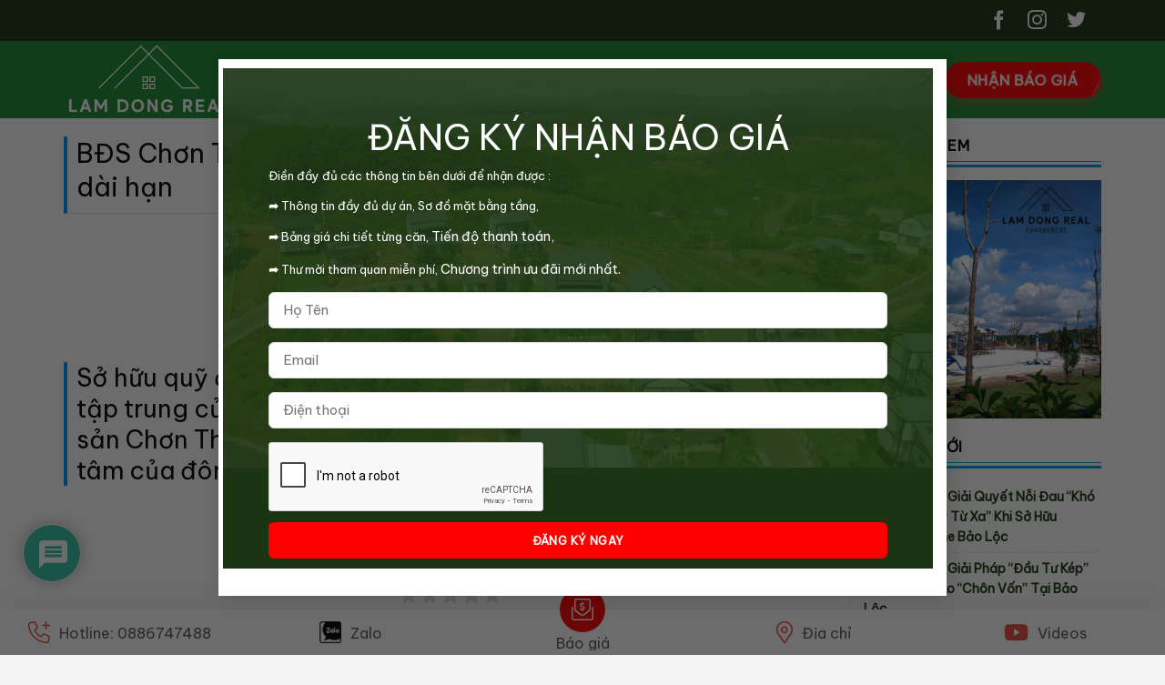

--- FILE ---
content_type: text/html; charset=UTF-8
request_url: https://lamdongreal.vn/bds-chon-thanh-binh-phuoc-co-nhieu-tiem-nang-tang-gia-dai-han/
body_size: 32429
content:
<!DOCTYPE html>
<html lang="vi" class="loading-site no-js">
<head>
	<meta charset="UTF-8" />
	<link rel="profile" href="http://gmpg.org/xfn/11" />
	<link rel="pingback" href="https://lamdongreal.vn/xmlrpc.php" />

	<script>(function(html){html.className = html.className.replace(/\bno-js\b/,'js')})(document.documentElement);</script>
<title>BĐS Chơn Thành &#x2d; Bình Phước có nhiều tiềm năng tăng giá dài hạn &#x2d; Lâm Đồng Real</title>
	<style>img:is([sizes="auto" i], [sizes^="auto," i]) { contain-intrinsic-size: 3000px 1500px }</style>
	<meta name="viewport" content="width=device-width, initial-scale=1" /><!-- Google tag (gtag.js) consent mode dataLayer added by Site Kit -->
<script type="text/javascript" id="google_gtagjs-js-consent-mode-data-layer">
/* <![CDATA[ */
window.dataLayer = window.dataLayer || [];function gtag(){dataLayer.push(arguments);}
gtag('consent', 'default', {"ad_personalization":"denied","ad_storage":"denied","ad_user_data":"denied","analytics_storage":"denied","functionality_storage":"denied","security_storage":"denied","personalization_storage":"denied","region":["AT","BE","BG","CH","CY","CZ","DE","DK","EE","ES","FI","FR","GB","GR","HR","HU","IE","IS","IT","LI","LT","LU","LV","MT","NL","NO","PL","PT","RO","SE","SI","SK"],"wait_for_update":500});
window._googlesitekitConsentCategoryMap = {"statistics":["analytics_storage"],"marketing":["ad_storage","ad_user_data","ad_personalization"],"functional":["functionality_storage","security_storage"],"preferences":["personalization_storage"]};
window._googlesitekitConsents = {"ad_personalization":"denied","ad_storage":"denied","ad_user_data":"denied","analytics_storage":"denied","functionality_storage":"denied","security_storage":"denied","personalization_storage":"denied","region":["AT","BE","BG","CH","CY","CZ","DE","DK","EE","ES","FI","FR","GB","GR","HR","HU","IE","IS","IT","LI","LT","LU","LV","MT","NL","NO","PL","PT","RO","SE","SI","SK"],"wait_for_update":500};
/* ]]> */
</script>
<!-- End Google tag (gtag.js) consent mode dataLayer added by Site Kit -->

<!-- The SEO Framework bởi Sybre Waaijer -->
<meta name="robots" content="max-snippet:-1,max-image-preview:large,max-video-preview:-1" />
<link rel="canonical" href="https://lamdongreal.vn/bds-chon-thanh-binh-phuoc-co-nhieu-tiem-nang-tang-gia-dai-han/" />
<meta property="og:type" content="article" />
<meta property="og:locale" content="vi_VN" />
<meta property="og:site_name" content="Lâm Đồng Real" />
<meta property="og:title" content="BĐS Chơn Thành &#x2d; Bình Phước có nhiều tiềm năng tăng giá dài hạn" />
<meta property="og:url" content="https://lamdongreal.vn/bds-chon-thanh-binh-phuoc-co-nhieu-tiem-nang-tang-gia-dai-han/" />
<meta property="og:image" content="https://lamdongreal.vn/wp-content/uploads/2022/08/photo1659588112295-16595881124241913745368-63795230963715-1.jpg" />
<meta property="og:image:width" content="1798" />
<meta property="og:image:height" content="1124" />
<meta property="article:published_time" content="2022-08-05T01:18:24+00:00" />
<meta property="article:modified_time" content="2022-08-05T01:18:24+00:00" />
<meta name="twitter:card" content="summary_large_image" />
<meta name="twitter:title" content="BĐS Chơn Thành &#x2d; Bình Phước có nhiều tiềm năng tăng giá dài hạn" />
<meta name="twitter:image" content="https://lamdongreal.vn/wp-content/uploads/2022/08/photo1659588112295-16595881124241913745368-63795230963715-1.jpg" />
<script type="application/ld+json">{"@context":"https://schema.org","@graph":[{"@type":"WebSite","@id":"https://lamdongreal.vn/#/schema/WebSite","url":"https://lamdongreal.vn/","name":"Lâm Đồng Real","description":"Chuyên đất bền Bảo Lộc Lâm Đồng giá rẻ","inLanguage":"vi","potentialAction":{"@type":"SearchAction","target":{"@type":"EntryPoint","urlTemplate":"https://lamdongreal.vn/search/{search_term_string}/"},"query-input":"required name=search_term_string"},"publisher":{"@type":"Organization","@id":"https://lamdongreal.vn/#/schema/Organization","name":"Lâm Đồng Real","url":"https://lamdongreal.vn/","logo":{"@type":"ImageObject","url":"https://lamdongreal.vn/wp-content/uploads/2021/03/cropped-LAM-DONG-REAL-e1616579454870.png","contentUrl":"https://lamdongreal.vn/wp-content/uploads/2021/03/cropped-LAM-DONG-REAL-e1616579454870.png","width":512,"height":512}}},{"@type":"WebPage","@id":"https://lamdongreal.vn/bds-chon-thanh-binh-phuoc-co-nhieu-tiem-nang-tang-gia-dai-han/","url":"https://lamdongreal.vn/bds-chon-thanh-binh-phuoc-co-nhieu-tiem-nang-tang-gia-dai-han/","name":"BĐS Chơn Thành &#x2d; Bình Phước có nhiều tiềm năng tăng giá dài hạn &#x2d; Lâm Đồng Real","inLanguage":"vi","isPartOf":{"@id":"https://lamdongreal.vn/#/schema/WebSite"},"breadcrumb":{"@type":"BreadcrumbList","@id":"https://lamdongreal.vn/#/schema/BreadcrumbList","itemListElement":[{"@type":"ListItem","position":1,"item":"https://lamdongreal.vn/","name":"Lâm Đồng Real"},{"@type":"ListItem","position":2,"item":"https://lamdongreal.vn/chuyen-muc/tin-tuc/","name":"Danh mục: Tin Tức"},{"@type":"ListItem","position":3,"name":"BĐS Chơn Thành &#x2d; Bình Phước có nhiều tiềm năng tăng giá dài hạn"}]},"potentialAction":{"@type":"ReadAction","target":"https://lamdongreal.vn/bds-chon-thanh-binh-phuoc-co-nhieu-tiem-nang-tang-gia-dai-han/"},"datePublished":"2022-08-05T01:18:24+00:00","dateModified":"2022-08-05T01:18:24+00:00","author":{"@type":"Person","@id":"https://lamdongreal.vn/#/schema/Person/eda1f79028854fb3eba53dd3c97a33a2","name":"Admin"}}]}</script>
<!-- / The SEO Framework bởi Sybre Waaijer | 22.56ms meta | 4.41ms boot -->

<link rel='dns-prefetch' href='//www.google.com' />
<link rel='dns-prefetch' href='//www.googletagmanager.com' />
<link rel='dns-prefetch' href='//fonts.googleapis.com' />
<link href='https://fonts.gstatic.com' crossorigin rel='preconnect' />
<link rel='prefetch' href='https://lamdongreal.vn/wp-content/themes/flatsome/assets/js/flatsome.js?ver=e1ad26bd5672989785e1' />
<link rel='prefetch' href='https://lamdongreal.vn/wp-content/themes/flatsome/assets/js/chunk.slider.js?ver=3.19.14' />
<link rel='prefetch' href='https://lamdongreal.vn/wp-content/themes/flatsome/assets/js/chunk.popups.js?ver=3.19.14' />
<link rel='prefetch' href='https://lamdongreal.vn/wp-content/themes/flatsome/assets/js/chunk.tooltips.js?ver=3.19.14' />
<link rel='prefetch' href='https://lamdongreal.vn/wp-content/themes/flatsome/assets/js/woocommerce.js?ver=dd6035ce106022a74757' />
<link rel="alternate" type="application/rss+xml" title="Lâm Đồng Real &raquo; Stories Feed" href="https://lamdongreal.vn/web-stories/feed/"><link rel='stylesheet' id='contact-form-7-css' href='https://lamdongreal.vn/wp-content/plugins/contact-form-7/includes/css/styles.css?ver=6.1.3' type='text/css' media='all' />
<style id='contact-form-7-inline-css' type='text/css'>
.wpcf7 .wpcf7-recaptcha iframe {margin-bottom: 0;}.wpcf7 .wpcf7-recaptcha[data-align="center"] > div {margin: 0 auto;}.wpcf7 .wpcf7-recaptcha[data-align="right"] > div {margin: 0 0 0 auto;}
</style>
<link rel='stylesheet' id='related-posts-by-taxonomy-css' href='https://lamdongreal.vn/wp-content/plugins/related-posts-by-taxonomy/includes/assets/css/styles.css?ver=6.8.3' type='text/css' media='all' />
<link rel='stylesheet' id='mobile_contact_setting-css' href='https://lamdongreal.vn/wp-content/plugins/sgd_mobile_contact/css/contact.css?ver=6.8.3' type='text/css' media='all' />
<link rel='stylesheet' id='toc-screen-css' href='https://lamdongreal.vn/wp-content/plugins/table-of-contents-plus/screen.min.css?ver=2411.1' type='text/css' media='all' />
<style id='woocommerce-inline-inline-css' type='text/css'>
.woocommerce form .form-row .required { visibility: visible; }
</style>
<link rel='stylesheet' id='wpgsi-css' href='https://lamdongreal.vn/wp-content/plugins/wpgsi/public/css/wpgsi-public.css?ver=3.8.3' type='text/css' media='all' />
<link rel='stylesheet' id='wpdiscuz-frontend-css-css' href='https://lamdongreal.vn/wp-content/plugins/wpdiscuz/themes/default/style.css?ver=7.6.35' type='text/css' media='all' />
<style id='wpdiscuz-frontend-css-inline-css' type='text/css'>
 #wpdcom .wpd-blog-administrator .wpd-comment-label{color:#ffffff;background-color:#00B38F;border:none}#wpdcom .wpd-blog-administrator .wpd-comment-author, #wpdcom .wpd-blog-administrator .wpd-comment-author a{color:#00B38F}#wpdcom.wpd-layout-1 .wpd-comment .wpd-blog-administrator .wpd-avatar img{border-color:#00B38F}#wpdcom.wpd-layout-2 .wpd-comment.wpd-reply .wpd-comment-wrap.wpd-blog-administrator{border-left:3px solid #00B38F}#wpdcom.wpd-layout-2 .wpd-comment .wpd-blog-administrator .wpd-avatar img{border-bottom-color:#00B38F}#wpdcom.wpd-layout-3 .wpd-blog-administrator .wpd-comment-subheader{border-top:1px dashed #00B38F}#wpdcom.wpd-layout-3 .wpd-reply .wpd-blog-administrator .wpd-comment-right{border-left:1px solid #00B38F}#wpdcom .wpd-blog-editor .wpd-comment-label{color:#ffffff;background-color:#00B38F;border:none}#wpdcom .wpd-blog-editor .wpd-comment-author, #wpdcom .wpd-blog-editor .wpd-comment-author a{color:#00B38F}#wpdcom.wpd-layout-1 .wpd-comment .wpd-blog-editor .wpd-avatar img{border-color:#00B38F}#wpdcom.wpd-layout-2 .wpd-comment.wpd-reply .wpd-comment-wrap.wpd-blog-editor{border-left:3px solid #00B38F}#wpdcom.wpd-layout-2 .wpd-comment .wpd-blog-editor .wpd-avatar img{border-bottom-color:#00B38F}#wpdcom.wpd-layout-3 .wpd-blog-editor .wpd-comment-subheader{border-top:1px dashed #00B38F}#wpdcom.wpd-layout-3 .wpd-reply .wpd-blog-editor .wpd-comment-right{border-left:1px solid #00B38F}#wpdcom .wpd-blog-author .wpd-comment-label{color:#ffffff;background-color:#00B38F;border:none}#wpdcom .wpd-blog-author .wpd-comment-author, #wpdcom .wpd-blog-author .wpd-comment-author a{color:#00B38F}#wpdcom.wpd-layout-1 .wpd-comment .wpd-blog-author .wpd-avatar img{border-color:#00B38F}#wpdcom.wpd-layout-2 .wpd-comment .wpd-blog-author .wpd-avatar img{border-bottom-color:#00B38F}#wpdcom.wpd-layout-3 .wpd-blog-author .wpd-comment-subheader{border-top:1px dashed #00B38F}#wpdcom.wpd-layout-3 .wpd-reply .wpd-blog-author .wpd-comment-right{border-left:1px solid #00B38F}#wpdcom .wpd-blog-contributor .wpd-comment-label{color:#ffffff;background-color:#00B38F;border:none}#wpdcom .wpd-blog-contributor .wpd-comment-author, #wpdcom .wpd-blog-contributor .wpd-comment-author a{color:#00B38F}#wpdcom.wpd-layout-1 .wpd-comment .wpd-blog-contributor .wpd-avatar img{border-color:#00B38F}#wpdcom.wpd-layout-2 .wpd-comment .wpd-blog-contributor .wpd-avatar img{border-bottom-color:#00B38F}#wpdcom.wpd-layout-3 .wpd-blog-contributor .wpd-comment-subheader{border-top:1px dashed #00B38F}#wpdcom.wpd-layout-3 .wpd-reply .wpd-blog-contributor .wpd-comment-right{border-left:1px solid #00B38F}#wpdcom .wpd-blog-subscriber .wpd-comment-label{color:#ffffff;background-color:#00B38F;border:none}#wpdcom .wpd-blog-subscriber .wpd-comment-author, #wpdcom .wpd-blog-subscriber .wpd-comment-author a{color:#00B38F}#wpdcom.wpd-layout-2 .wpd-comment .wpd-blog-subscriber .wpd-avatar img{border-bottom-color:#00B38F}#wpdcom.wpd-layout-3 .wpd-blog-subscriber .wpd-comment-subheader{border-top:1px dashed #00B38F}#wpdcom .wpd-blog-customer .wpd-comment-label{color:#ffffff;background-color:#00B38F;border:none}#wpdcom .wpd-blog-customer .wpd-comment-author, #wpdcom .wpd-blog-customer .wpd-comment-author a{color:#00B38F}#wpdcom.wpd-layout-1 .wpd-comment .wpd-blog-customer .wpd-avatar img{border-color:#00B38F}#wpdcom.wpd-layout-2 .wpd-comment .wpd-blog-customer .wpd-avatar img{border-bottom-color:#00B38F}#wpdcom.wpd-layout-3 .wpd-blog-customer .wpd-comment-subheader{border-top:1px dashed #00B38F}#wpdcom.wpd-layout-3 .wpd-reply .wpd-blog-customer .wpd-comment-right{border-left:1px solid #00B38F}#wpdcom .wpd-blog-shop_manager .wpd-comment-label{color:#ffffff;background-color:#00B38F;border:none}#wpdcom .wpd-blog-shop_manager .wpd-comment-author, #wpdcom .wpd-blog-shop_manager .wpd-comment-author a{color:#00B38F}#wpdcom.wpd-layout-1 .wpd-comment .wpd-blog-shop_manager .wpd-avatar img{border-color:#00B38F}#wpdcom.wpd-layout-2 .wpd-comment .wpd-blog-shop_manager .wpd-avatar img{border-bottom-color:#00B38F}#wpdcom.wpd-layout-3 .wpd-blog-shop_manager .wpd-comment-subheader{border-top:1px dashed #00B38F}#wpdcom.wpd-layout-3 .wpd-reply .wpd-blog-shop_manager .wpd-comment-right{border-left:1px solid #00B38F}#wpdcom .wpd-blog-translator .wpd-comment-label{color:#ffffff;background-color:#00B38F;border:none}#wpdcom .wpd-blog-translator .wpd-comment-author, #wpdcom .wpd-blog-translator .wpd-comment-author a{color:#00B38F}#wpdcom.wpd-layout-1 .wpd-comment .wpd-blog-translator .wpd-avatar img{border-color:#00B38F}#wpdcom.wpd-layout-2 .wpd-comment .wpd-blog-translator .wpd-avatar img{border-bottom-color:#00B38F}#wpdcom.wpd-layout-3 .wpd-blog-translator .wpd-comment-subheader{border-top:1px dashed #00B38F}#wpdcom.wpd-layout-3 .wpd-reply .wpd-blog-translator .wpd-comment-right{border-left:1px solid #00B38F}#wpdcom .wpd-blog-post_author .wpd-comment-label{color:#ffffff;background-color:#00B38F;border:none}#wpdcom .wpd-blog-post_author .wpd-comment-author, #wpdcom .wpd-blog-post_author .wpd-comment-author a{color:#00B38F}#wpdcom .wpd-blog-post_author .wpd-avatar img{border-color:#00B38F}#wpdcom.wpd-layout-1 .wpd-comment .wpd-blog-post_author .wpd-avatar img{border-color:#00B38F}#wpdcom.wpd-layout-2 .wpd-comment.wpd-reply .wpd-comment-wrap.wpd-blog-post_author{border-left:3px solid #00B38F}#wpdcom.wpd-layout-2 .wpd-comment .wpd-blog-post_author .wpd-avatar img{border-bottom-color:#00B38F}#wpdcom.wpd-layout-3 .wpd-blog-post_author .wpd-comment-subheader{border-top:1px dashed #00B38F}#wpdcom.wpd-layout-3 .wpd-reply .wpd-blog-post_author .wpd-comment-right{border-left:1px solid #00B38F}#wpdcom .wpd-blog-guest .wpd-comment-label{color:#ffffff;background-color:#00B38F;border:none}#wpdcom .wpd-blog-guest .wpd-comment-author, #wpdcom .wpd-blog-guest .wpd-comment-author a{color:#00B38F}#wpdcom.wpd-layout-3 .wpd-blog-guest .wpd-comment-subheader{border-top:1px dashed #00B38F}#comments, #respond, .comments-area, #wpdcom{}#wpdcom .ql-editor > *{color:#777777}#wpdcom .ql-editor::before{}#wpdcom .ql-toolbar{border:1px solid #DDDDDD;border-top:none}#wpdcom .ql-container{border:1px solid #DDDDDD;border-bottom:none}#wpdcom .wpd-form-row .wpdiscuz-item input[type="text"], #wpdcom .wpd-form-row .wpdiscuz-item input[type="email"], #wpdcom .wpd-form-row .wpdiscuz-item input[type="url"], #wpdcom .wpd-form-row .wpdiscuz-item input[type="color"], #wpdcom .wpd-form-row .wpdiscuz-item input[type="date"], #wpdcom .wpd-form-row .wpdiscuz-item input[type="datetime"], #wpdcom .wpd-form-row .wpdiscuz-item input[type="datetime-local"], #wpdcom .wpd-form-row .wpdiscuz-item input[type="month"], #wpdcom .wpd-form-row .wpdiscuz-item input[type="number"], #wpdcom .wpd-form-row .wpdiscuz-item input[type="time"], #wpdcom textarea, #wpdcom select{border:1px solid #DDDDDD;color:#777777}#wpdcom .wpd-form-row .wpdiscuz-item textarea{border:1px solid #DDDDDD}#wpdcom input::placeholder, #wpdcom textarea::placeholder, #wpdcom input::-moz-placeholder, #wpdcom textarea::-webkit-input-placeholder{}#wpdcom .wpd-comment-text{color:#777777}#wpdcom .wpd-thread-head .wpd-thread-info{border-bottom:2px solid #00B38F}#wpdcom .wpd-thread-head .wpd-thread-info.wpd-reviews-tab svg{fill:#00B38F}#wpdcom .wpd-thread-head .wpdiscuz-user-settings{border-bottom:2px solid #00B38F}#wpdcom .wpd-thread-head .wpdiscuz-user-settings:hover{color:#00B38F}#wpdcom .wpd-comment .wpd-follow-link:hover{color:#00B38F}#wpdcom .wpd-comment-status .wpd-sticky{color:#00B38F}#wpdcom .wpd-thread-filter .wpdf-active{color:#00B38F;border-bottom-color:#00B38F}#wpdcom .wpd-comment-info-bar{border:1px dashed #33c3a6;background:#e6f8f4}#wpdcom .wpd-comment-info-bar .wpd-current-view i{color:#00B38F}#wpdcom .wpd-filter-view-all:hover{background:#00B38F}#wpdcom .wpdiscuz-item .wpdiscuz-rating > label{color:#DDDDDD}#wpdcom .wpdiscuz-item .wpdiscuz-rating:not(:checked) > label:hover, .wpdiscuz-rating:not(:checked) > label:hover ~ label{}#wpdcom .wpdiscuz-item .wpdiscuz-rating > input ~ label:hover, #wpdcom .wpdiscuz-item .wpdiscuz-rating > input:not(:checked) ~ label:hover ~ label, #wpdcom .wpdiscuz-item .wpdiscuz-rating > input:not(:checked) ~ label:hover ~ label{color:#FFED85}#wpdcom .wpdiscuz-item .wpdiscuz-rating > input:checked ~ label:hover, #wpdcom .wpdiscuz-item .wpdiscuz-rating > input:checked ~ label:hover, #wpdcom .wpdiscuz-item .wpdiscuz-rating > label:hover ~ input:checked ~ label, #wpdcom .wpdiscuz-item .wpdiscuz-rating > input:checked + label:hover ~ label, #wpdcom .wpdiscuz-item .wpdiscuz-rating > input:checked ~ label:hover ~ label, .wpd-custom-field .wcf-active-star, #wpdcom .wpdiscuz-item .wpdiscuz-rating > input:checked ~ label{color:#FFD700}#wpd-post-rating .wpd-rating-wrap .wpd-rating-stars svg .wpd-star{fill:#DDDDDD}#wpd-post-rating .wpd-rating-wrap .wpd-rating-stars svg .wpd-active{fill:#FFD700}#wpd-post-rating .wpd-rating-wrap .wpd-rate-starts svg .wpd-star{fill:#DDDDDD}#wpd-post-rating .wpd-rating-wrap .wpd-rate-starts:hover svg .wpd-star{fill:#FFED85}#wpd-post-rating.wpd-not-rated .wpd-rating-wrap .wpd-rate-starts svg:hover ~ svg .wpd-star{fill:#DDDDDD}.wpdiscuz-post-rating-wrap .wpd-rating .wpd-rating-wrap .wpd-rating-stars svg .wpd-star{fill:#DDDDDD}.wpdiscuz-post-rating-wrap .wpd-rating .wpd-rating-wrap .wpd-rating-stars svg .wpd-active{fill:#FFD700}#wpdcom .wpd-comment .wpd-follow-active{color:#ff7a00}#wpdcom .page-numbers{color:#555;border:#555 1px solid}#wpdcom span.current{background:#555}#wpdcom.wpd-layout-1 .wpd-new-loaded-comment > .wpd-comment-wrap > .wpd-comment-right{background:#FFFAD6}#wpdcom.wpd-layout-2 .wpd-new-loaded-comment.wpd-comment > .wpd-comment-wrap > .wpd-comment-right{background:#FFFAD6}#wpdcom.wpd-layout-2 .wpd-new-loaded-comment.wpd-comment.wpd-reply > .wpd-comment-wrap > .wpd-comment-right{background:transparent}#wpdcom.wpd-layout-2 .wpd-new-loaded-comment.wpd-comment.wpd-reply > .wpd-comment-wrap{background:#FFFAD6}#wpdcom.wpd-layout-3 .wpd-new-loaded-comment.wpd-comment > .wpd-comment-wrap > .wpd-comment-right{background:#FFFAD6}#wpdcom .wpd-follow:hover i, #wpdcom .wpd-unfollow:hover i, #wpdcom .wpd-comment .wpd-follow-active:hover i{color:#00B38F}#wpdcom .wpdiscuz-readmore{cursor:pointer;color:#00B38F}.wpd-custom-field .wcf-pasiv-star, #wpcomm .wpdiscuz-item .wpdiscuz-rating > label{color:#DDDDDD}.wpd-wrapper .wpd-list-item.wpd-active{border-top:3px solid #00B38F}#wpdcom.wpd-layout-2 .wpd-comment.wpd-reply.wpd-unapproved-comment .wpd-comment-wrap{border-left:3px solid #FFFAD6}#wpdcom.wpd-layout-3 .wpd-comment.wpd-reply.wpd-unapproved-comment .wpd-comment-right{border-left:1px solid #FFFAD6}#wpdcom .wpd-prim-button{background-color:#07B290;color:#FFFFFF}#wpdcom .wpd_label__check i.wpdicon-on{color:#07B290;border:1px solid #83d9c8}#wpd-bubble-wrapper #wpd-bubble-all-comments-count{color:#1DB99A}#wpd-bubble-wrapper > div{background-color:#1DB99A}#wpd-bubble-wrapper > #wpd-bubble #wpd-bubble-add-message{background-color:#1DB99A}#wpd-bubble-wrapper > #wpd-bubble #wpd-bubble-add-message::before{border-left-color:#1DB99A;border-right-color:#1DB99A}#wpd-bubble-wrapper.wpd-right-corner > #wpd-bubble #wpd-bubble-add-message::before{border-left-color:#1DB99A;border-right-color:#1DB99A}.wpd-inline-icon-wrapper path.wpd-inline-icon-first{fill:#1DB99A}.wpd-inline-icon-count{background-color:#1DB99A}.wpd-inline-icon-count::before{border-right-color:#1DB99A}.wpd-inline-form-wrapper::before{border-bottom-color:#1DB99A}.wpd-inline-form-question{background-color:#1DB99A}.wpd-inline-form{background-color:#1DB99A}.wpd-last-inline-comments-wrapper{border-color:#1DB99A}.wpd-last-inline-comments-wrapper::before{border-bottom-color:#1DB99A}.wpd-last-inline-comments-wrapper .wpd-view-all-inline-comments{background:#1DB99A}.wpd-last-inline-comments-wrapper .wpd-view-all-inline-comments:hover,.wpd-last-inline-comments-wrapper .wpd-view-all-inline-comments:active,.wpd-last-inline-comments-wrapper .wpd-view-all-inline-comments:focus{background-color:#1DB99A}#wpdcom .ql-snow .ql-tooltip[data-mode="link"]::before{content:"Nhập link:"}#wpdcom .ql-snow .ql-tooltip.ql-editing a.ql-action::after{content:"Lưu"}.comments-area{width:auto}
</style>
<link rel='stylesheet' id='wpdiscuz-fa-css' href='https://lamdongreal.vn/wp-content/plugins/wpdiscuz/assets/third-party/font-awesome-5.13.0/css/fa.min.css?ver=7.6.35' type='text/css' media='all' />
<link rel='stylesheet' id='wpdiscuz-combo-css-css' href='https://lamdongreal.vn/wp-content/plugins/wpdiscuz/assets/css/wpdiscuz-combo.min.css?ver=6.8.3' type='text/css' media='all' />
<link rel='stylesheet' id='flatsome-main-css' href='https://lamdongreal.vn/wp-content/themes/flatsome/assets/css/flatsome.css?ver=3.19.14' type='text/css' media='all' />
<style id='flatsome-main-inline-css' type='text/css'>
@font-face {
				font-family: "fl-icons";
				font-display: block;
				src: url(https://lamdongreal.vn/wp-content/themes/flatsome/assets/css/icons/fl-icons.eot?v=3.19.14);
				src:
					url(https://lamdongreal.vn/wp-content/themes/flatsome/assets/css/icons/fl-icons.eot#iefix?v=3.19.14) format("embedded-opentype"),
					url(https://lamdongreal.vn/wp-content/themes/flatsome/assets/css/icons/fl-icons.woff2?v=3.19.14) format("woff2"),
					url(https://lamdongreal.vn/wp-content/themes/flatsome/assets/css/icons/fl-icons.ttf?v=3.19.14) format("truetype"),
					url(https://lamdongreal.vn/wp-content/themes/flatsome/assets/css/icons/fl-icons.woff?v=3.19.14) format("woff"),
					url(https://lamdongreal.vn/wp-content/themes/flatsome/assets/css/icons/fl-icons.svg?v=3.19.14#fl-icons) format("svg");
			}
</style>
<link rel='stylesheet' id='flatsome-shop-css' href='https://lamdongreal.vn/wp-content/themes/flatsome/assets/css/flatsome-shop.css?ver=3.19.14' type='text/css' media='all' />
<link rel='stylesheet' id='flatsome-style-css' href='https://lamdongreal.vn/wp-content/themes/flatsome-child/style.css?ver=1.0.4' type='text/css' media='all' />
<link rel='stylesheet' id='flatsome-googlefonts-css' href='//fonts.googleapis.com/css?family=Be+Vietnam+Pro%3Aregular%2Cregular%2Cregular%2Cregular%7CDancing+Script%3Aregular%2Cregular&#038;display=swap&#038;ver=3.9' type='text/css' media='all' />
<script type="text/javascript" src="https://lamdongreal.vn/wp-includes/js/jquery/jquery.min.js?ver=3.7.1" id="jquery-core-js"></script>
<script type="text/javascript" src="https://lamdongreal.vn/wp-content/plugins/woocommerce/assets/js/jquery-blockui/jquery.blockUI.min.js?ver=2.7.0-wc.9.9.6" id="jquery-blockui-js" data-wp-strategy="defer"></script>
<script type="text/javascript" id="wc-add-to-cart-js-extra">
/* <![CDATA[ */
var wc_add_to_cart_params = {"ajax_url":"\/wp-admin\/admin-ajax.php","wc_ajax_url":"\/?wc-ajax=%%endpoint%%","i18n_view_cart":"Xem gi\u1ecf h\u00e0ng","cart_url":"https:\/\/lamdongreal.vn\/gio-hang\/","is_cart":"","cart_redirect_after_add":"no"};
/* ]]> */
</script>
<script type="text/javascript" src="https://lamdongreal.vn/wp-content/plugins/woocommerce/assets/js/frontend/add-to-cart.min.js?ver=9.9.6" id="wc-add-to-cart-js" defer="defer" data-wp-strategy="defer"></script>
<script type="text/javascript" src="https://lamdongreal.vn/wp-content/plugins/woocommerce/assets/js/js-cookie/js.cookie.min.js?ver=2.1.4-wc.9.9.6" id="js-cookie-js" data-wp-strategy="defer"></script>
<script type="text/javascript" src="https://lamdongreal.vn/wp-content/plugins/wpgsi/public/js/wpgsi-public.js?ver=3.8.3" id="wpgsi-js"></script>

<!-- Đoạn mã Google tag (gtag.js) được thêm bởi Site Kit -->
<!-- Đoạn mã Google Analytics được thêm bởi Site Kit -->
<!-- Đoạn mã Google Ads được thêm bởi Site Kit -->
<script type="text/javascript" src="https://www.googletagmanager.com/gtag/js?id=GT-KT5FH6VJ" id="google_gtagjs-js" async></script>
<script type="text/javascript" id="google_gtagjs-js-after">
/* <![CDATA[ */
window.dataLayer = window.dataLayer || [];function gtag(){dataLayer.push(arguments);}
gtag("set","linker",{"domains":["lamdongreal.vn"]});
gtag("js", new Date());
gtag("set", "developer_id.dZTNiMT", true);
gtag("config", "GT-KT5FH6VJ");
gtag("config", "AW-846027894");
 window._googlesitekit = window._googlesitekit || {}; window._googlesitekit.throttledEvents = []; window._googlesitekit.gtagEvent = (name, data) => { var key = JSON.stringify( { name, data } ); if ( !! window._googlesitekit.throttledEvents[ key ] ) { return; } window._googlesitekit.throttledEvents[ key ] = true; setTimeout( () => { delete window._googlesitekit.throttledEvents[ key ]; }, 5 ); gtag( "event", name, { ...data, event_source: "site-kit" } ); }; 
/* ]]> */
</script>
<link rel="https://api.w.org/" href="https://lamdongreal.vn/wp-json/" /><link rel="alternate" title="JSON" type="application/json" href="https://lamdongreal.vn/wp-json/wp/v2/posts/11729" /><link rel="alternate" title="oNhúng (JSON)" type="application/json+oembed" href="https://lamdongreal.vn/wp-json/oembed/1.0/embed?url=https%3A%2F%2Flamdongreal.vn%2Fbds-chon-thanh-binh-phuoc-co-nhieu-tiem-nang-tang-gia-dai-han%2F" />
<link rel="alternate" title="oNhúng (XML)" type="text/xml+oembed" href="https://lamdongreal.vn/wp-json/oembed/1.0/embed?url=https%3A%2F%2Flamdongreal.vn%2Fbds-chon-thanh-binh-phuoc-co-nhieu-tiem-nang-tang-gia-dai-han%2F&#038;format=xml" />
<meta name="generator" content="Site Kit by Google 1.168.0" /><link rel="stylesheet" href="https://lamdongreal.vn/wp-content/plugins/sgd_mobile_contact/awesome-6/css/all.min.css" /><!-- Google Tag Manager -->
<script>(function(w,d,s,l,i){w[l]=w[l]||[];w[l].push({'gtm.start':
new Date().getTime(),event:'gtm.js'});var f=d.getElementsByTagName(s)[0],
j=d.createElement(s),dl=l!='dataLayer'?'&l='+l:'';j.async=true;j.src=
'https://www.googletagmanager.com/gtm.js?id='+i+dl;f.parentNode.insertBefore(j,f);
})(window,document,'script','dataLayer','GTM-W2R6JHHK');</script>
<!-- End Google Tag Manager -->	<noscript><style>.woocommerce-product-gallery{ opacity: 1 !important; }</style></noscript>
	<noscript><style>.lazyload[data-src]{display:none !important;}</style></noscript><style>.lazyload{background-image:none !important;}.lazyload:before{background-image:none !important;}</style><link rel="icon" href="https://lamdongreal.vn/wp-content/uploads/2021/03/cropped-LAM-DONG-REAL-e1616579454870-32x32.png" sizes="32x32" />
<link rel="icon" href="https://lamdongreal.vn/wp-content/uploads/2021/03/cropped-LAM-DONG-REAL-e1616579454870-192x192.png" sizes="192x192" />
<link rel="apple-touch-icon" href="https://lamdongreal.vn/wp-content/uploads/2021/03/cropped-LAM-DONG-REAL-e1616579454870-180x180.png" />
<meta name="msapplication-TileImage" content="https://lamdongreal.vn/wp-content/uploads/2021/03/cropped-LAM-DONG-REAL-e1616579454870-270x270.png" />
<style id="custom-css" type="text/css">:root {--primary-color: #1b3512;--fs-color-primary: #1b3512;--fs-color-secondary: #fa460a;--fs-color-success: #6dbd1d;--fs-color-alert: #c70a04;--fs-experimental-link-color: #1b3512;--fs-experimental-link-color-hover: #111;}.tooltipster-base {--tooltip-color: #fff;--tooltip-bg-color: #000;}.off-canvas-right .mfp-content, .off-canvas-left .mfp-content {--drawer-width: 300px;}.off-canvas .mfp-content.off-canvas-cart {--drawer-width: 360px;}html{background-color:#f4f4f4!important;}.container-width, .full-width .ubermenu-nav, .container, .row{max-width: 1170px}.row.row-collapse{max-width: 1140px}.row.row-small{max-width: 1162.5px}.row.row-large{max-width: 1200px}.header-main{height: 85px}#logo img{max-height: 85px}#logo{width:220px;}.header-bottom{min-height: 10px}.header-top{min-height: 45px}.transparent .header-main{height: 85px}.transparent #logo img{max-height: 85px}.has-transparent + .page-title:first-of-type,.has-transparent + #main > .page-title,.has-transparent + #main > div > .page-title,.has-transparent + #main .page-header-wrapper:first-of-type .page-title{padding-top: 115px;}.header.show-on-scroll,.stuck .header-main{height:85px!important}.stuck #logo img{max-height: 85px!important}.header-bg-color {background-color: rgba(255,255,255,0.9)}.header-bottom {background-color: #f1f1f1}.header-main .nav > li > a{line-height: 34px }.stuck .header-main .nav > li > a{line-height: 34px }.header-bottom-nav > li > a{line-height: 21px }@media (max-width: 549px) {.header-main{height: 70px}#logo img{max-height: 70px}}.main-menu-overlay{background-color: #0092ff}.header-top{background-color:#1b3512!important;}body{color: #0a0a0a}h1,h2,h3,h4,h5,h6,.heading-font{color: #000000;}body{font-size: 105%;}@media screen and (max-width: 549px){body{font-size: 105%;}}body{font-family: "Be Vietnam Pro", sans-serif;}body {font-weight: 400;font-style: normal;}.nav > li > a {font-family: "Be Vietnam Pro", sans-serif;}.mobile-sidebar-levels-2 .nav > li > ul > li > a {font-family: "Be Vietnam Pro", sans-serif;}.nav > li > a,.mobile-sidebar-levels-2 .nav > li > ul > li > a {font-weight: 400;font-style: normal;}h1,h2,h3,h4,h5,h6,.heading-font, .off-canvas-center .nav-sidebar.nav-vertical > li > a{font-family: "Be Vietnam Pro", sans-serif;}h1,h2,h3,h4,h5,h6,.heading-font,.banner h1,.banner h2 {font-weight: 400;font-style: normal;}.alt-font{font-family: "Dancing Script", sans-serif;}.alt-font {font-weight: 400!important;font-style: normal!important;}.breadcrumbs{text-transform: none;}.nav > li > a, .links > li > a{text-transform: none;}.header:not(.transparent) .header-nav-main.nav > li > a {color: #ffffff;}@media screen and (min-width: 550px){.products .box-vertical .box-image{min-width: 400px!important;width: 400px!important;}}.absolute-footer, html{background-color: #192642}.nav-vertical-fly-out > li + li {border-top-width: 1px; border-top-style: solid;}/* Custom CSS */.badge.post-date{display:none}.page-wrapper {padding-top: 15px;padding-bottom: 15px;}.row-large>.flickity-viewport>.flickity-slider>.col, .row-large>.col {padding: 0 15px 15px;margin-bottom: 0;}.class_100 .text-box{width:100%!important; left:0; top:0; padding:10px;}.btn_dk {position: fixed;left: 0;bottom: 0px;background: #39C!important;border: none!important;padding: 8px 20px 8px 8px;border-radius: 0 30px 30px 0;font-size: 16px!important;color: #fff;z-index: 999999999;}.nav>li>a{color:#1d2c4c;}.nav>li>a:hover, .nav>li.active>a, .nav>li.current>a, .nav>li>a.active, .nav>li>a.current, .nav-dropdown li.active>a, .nav-column li.active>a, .nav-dropdown>li>a:hover, .nav-column li>a:hover{color:#0999d8;}.btn-group-info.single_bds a.btn_goingay , .btn-group-info.single_bds a.btn_baogia {border-radius:99px;}.products_home .product-small.box .box-image{border-radius:10px;}.entry-content ul {margin: 0 !important;}input.wpcf7-form-control.wpcf7-submit,a.button.alert.box-shadow-1-hover, a.button.primary,a.sgd-baogia i {background-color: #ff0000;}/* Custom CSS Tablet */@media (max-width: 849px){.lien-quan {width:25%;display:inline-block;}.mfp-container {padding: 30px 0 !important;}}/* Custom CSS Mobile */@media (max-width: 549px){.nav>li>a>i.icon-menu {background: #fff;padding: 0;color: #0092FF;font-size: 25px;}.lien-quan {width:50%;display:inline-block;}}.label-new.menu-item > a:after{content:"New";}.label-hot.menu-item > a:after{content:"Hot";}.label-sale.menu-item > a:after{content:"Sale";}.label-popular.menu-item > a:after{content:"Popular";}</style></head>

<body class="wp-singular post-template-default single single-post postid-11729 single-format-standard wp-theme-flatsome wp-child-theme-flatsome-child theme-flatsome woocommerce-no-js full-width lightbox nav-dropdown-has-arrow nav-dropdown-has-shadow nav-dropdown-has-border mobile-submenu-slide mobile-submenu-slide-levels-2 catalog-mode">

<!-- Google Tag Manager (noscript) -->
<noscript><iframe src="https://www.googletagmanager.com/ns.html?id=GTM-W2R6JHHK"
height="0" width="0" style="display:none;visibility:hidden"></iframe></noscript>
<!-- End Google Tag Manager (noscript) -->
<a class="skip-link screen-reader-text" href="#main">Skip to content</a>

<div id="wrapper">

	
	<header id="header" class="header has-sticky sticky-jump">
		<div class="header-wrapper">
			<div id="top-bar" class="header-top hide-for-sticky nav-dark">
    <div class="flex-row container">
      <div class="flex-col hide-for-medium flex-left">
          <ul class="nav nav-left medium-nav-center nav-small  nav-divided">
              <li class="html custom html_topbar_right">	<div id="test"
	     class="lightbox-by-id lightbox-content mfp-hide lightbox-white "
	     style="max-width:800px ;padding:10px">
		<div class="row row-small" style="max-width:800px" id="row-24250664">


	<div id="col-2070753029" class="col small-12 large-12"  >
				<div class="col-inner" style="background-color:#1b3512;" >
			
			


  <div class="banner has-hover class_100" id="banner-1613578962">
          <div class="banner-inner fill">
        <div class="banner-bg fill" >
            <img width="1020" height="574" src="https://lamdongreal.vn/wp-content/uploads/2022/09/fd69402b289b9ec5c78a-1-1024x576.jpg" class="bg attachment-large size-large" alt="" decoding="async" fetchpriority="high" />                        <div class="overlay"></div>            
	<div class="is-border"
		style="border-width:0px 0px 0px 0px;margin:0px 29px 0px 30px;">
	</div>
                    </div>
		
        <div class="banner-layers container">
            <div class="fill banner-link"></div>            

   <div id="text-box-2125714857" class="text-box banner-layer x10 md-x10 lg-x10 y10 md-y10 lg-y10 res-text">
                     <div data-animate="fadeInLeft">           <div class="text-box-content text dark">
              
              <div class="text-inner text-left">
                  

<h3 style="text-align: center;"><span style="font-size: 120%;">ĐĂNG KÝ NHẬN BÁO GIÁ</span></h3>
<p><span style="color: #ffffff;">Điền đầy đủ các thông tin bên dưới để nhận được : </span></p>
<p><span style="color: #ffffff;"><strong>➦ </strong>Thông tin đầy đủ dự án,</span><span style="color: #ffffff;"><strong> </strong>Sơ đồ mặt bằng tầng,</span></p>
<p><span style="color: #ffffff;"><strong>➦</strong> Bảng giá chi tiết từng căn,</span><strong style="color: #ffffff; font-size: 14.4px;"> </strong><span style="color: #ffffff; font-size: 14.4px;">Tiến độ thanh toán,</span></p>
<p><span style="color: #ffffff;"><strong>➦ </strong>Thư mời tham quan miễn phí,</span><strong style="color: #ffffff; font-size: 14.4px;"> </strong><span style="color: #ffffff; font-size: 14.4px;">Chương trình ưu đãi mới nhất.</span></p>

<div class="wpcf7 no-js" id="wpcf7-f332-o1" lang="vi" dir="ltr" data-wpcf7-id="332">
<div class="screen-reader-response"><p role="status" aria-live="polite" aria-atomic="true"></p> <ul></ul></div>
<form action="/bds-chon-thanh-binh-phuoc-co-nhieu-tiem-nang-tang-gia-dai-han/#wpcf7-f332-o1" method="post" class="wpcf7-form init" aria-label="Form liên hệ" novalidate="novalidate" data-status="init">
<fieldset class="hidden-fields-container"><input type="hidden" name="_wpcf7" value="332" /><input type="hidden" name="_wpcf7_version" value="6.1.3" /><input type="hidden" name="_wpcf7_locale" value="vi" /><input type="hidden" name="_wpcf7_unit_tag" value="wpcf7-f332-o1" /><input type="hidden" name="_wpcf7_container_post" value="0" /><input type="hidden" name="_wpcf7_posted_data_hash" value="" /><input type="hidden" name="_wpcf7dtx_version" value="5.0.3" /><input type="hidden" name="_wpcf7_recaptcha_response" value="" />
</fieldset>
<p><span class="wpcf7-form-control-wrap" data-name="your-name"><input size="40" maxlength="400" class="wpcf7-form-control wpcf7-text wpcf7-validates-as-required" aria-required="true" aria-invalid="false" placeholder="Họ Tên" value="" type="text" name="your-name" /></span><br />
<span class="wpcf7-form-control-wrap" data-name="your-email"><input size="40" maxlength="400" class="wpcf7-form-control wpcf7-email wpcf7-validates-as-required wpcf7-text wpcf7-validates-as-email" aria-required="true" aria-invalid="false" placeholder="Email" value="" type="email" name="your-email" /></span><br />
<span class="wpcf7-form-control-wrap" data-name="sdt"><input size="40" maxlength="400" class="wpcf7-form-control wpcf7-tel wpcf7-validates-as-required wpcf7-text wpcf7-validates-as-tel" aria-required="true" aria-invalid="false" placeholder="Điện thoại" value="" type="tel" name="sdt" /></span><br />
<span class="wpcf7-form-control-wrap du_an" data-name="du_an"><input type="hidden" name="du_an" class="wpcf7-form-control wpcf7-hidden wpcf7dtx wpcf7dtx-hidden" aria-invalid="false" value="BĐS Chơn Thành - Bình Phước có nhiều tiềm năng tăng giá dài hạn"></span><br />
<span class="wpcf7-form-control-wrap recaptcha" data-name="recaptcha"><span data-sitekey="6Ld-jSopAAAAADAur0Ppca2KT6ZogNe-O384ijBD" class="wpcf7-form-control wpcf7-recaptcha g-recaptcha"></span>
<noscript>
	<div class="grecaptcha-noscript">
		<iframe src="https://www.google.com/recaptcha/api/fallback?k=6Ld-jSopAAAAADAur0Ppca2KT6ZogNe-O384ijBD" frameborder="0" scrolling="no" width="310" height="430">
		</iframe>
		<textarea name="g-recaptcha-response" rows="3" cols="40" placeholder="reCaptcha Response Here">
		</textarea>
	</div>
</noscript>
</span><br />
<input class="wpcf7-form-control wpcf7-submit has-spinner" type="submit" value="Đăng Ký Ngay" />
</p><div class="wpcf7-response-output" aria-hidden="true"></div>
</form>
</div>



              </div>
           </div>
       </div>                     
<style>
#text-box-2125714857 .text-inner {
  padding: 40px 40px 40px 40px;
}
#text-box-2125714857 .text-box-content {
  border-radius: 10px;
  font-size: 100%;
}
#text-box-2125714857 {
  width: 60%;
}
@media (min-width:550px) {
  #text-box-2125714857 {
    width: 40%;
  }
}
</style>
    </div>
 

        </div>
      </div>

            
<style>
#banner-1613578962 {
  padding-top: 550px;
}
#banner-1613578962 .overlay {
  background-color: rgba(27, 53, 18, 0.86);
}
</style>
  </div>



		</div>
					</div>

	

</div>

	</div>
			<script>
			// Auto open lightboxes
			jQuery(document).ready(function ($) {
				/* global flatsomeVars */
				'use strict'
				var cookieId = 'lightbox_test'
				var cookieValue = 'opened_1'
				var timer = parseInt('3000', 10)

				// Auto open lightbox
								Flatsome.cookie(cookieId, false)
				
				// Run lightbox if no cookie is set
				if (Flatsome.cookie(cookieId) !== cookieValue) {

					// Ensure closing off canvas
					setTimeout(function () {
						if (jQuery.fn.magnificPopup) jQuery.magnificPopup.close()
					}, timer - 350)

					// Open lightbox
					setTimeout(function () {
						$.loadMagnificPopup().then(function() {
							$.magnificPopup.open({
								midClick: true,
								removalDelay: 300,
								// closeBtnInside: flatsomeVars.lightbox.close_btn_inside,
								// closeMarkup: flatsomeVars.lightbox.close_markup,
								items: {
									src: '#test',
									type: 'inline'
								}
							})
						})
					}, timer)

					// Set cookie
					Flatsome.cookie(cookieId, cookieValue, 365)
				}
			})
		</script>
	
	</li>          </ul>
      </div>

      <div class="flex-col hide-for-medium flex-center">
          <ul class="nav nav-center nav-small  nav-divided">
                        </ul>
      </div>

      <div class="flex-col hide-for-medium flex-right">
         <ul class="nav top-bar-nav nav-right nav-small  nav-divided">
              <li class="html header-social-icons ml-0">
	<div class="social-icons follow-icons" ><a href="http://url" target="_blank" data-label="Facebook" class="icon plain facebook tooltip" title="Follow on Facebook" aria-label="Follow on Facebook" rel="noopener nofollow" ><i class="icon-facebook" ></i></a><a href="http://url" target="_blank" data-label="Instagram" class="icon plain instagram tooltip" title="Follow on Instagram" aria-label="Follow on Instagram" rel="noopener nofollow" ><i class="icon-instagram" ></i></a><a href="http://url" data-label="Twitter" target="_blank" class="icon plain twitter tooltip" title="Follow on Twitter" aria-label="Follow on Twitter" rel="noopener nofollow" ><i class="icon-twitter" ></i></a></div></li>
          </ul>
      </div>

            <div class="flex-col show-for-medium flex-grow">
          <ul class="nav nav-center nav-small mobile-nav  nav-divided">
                        </ul>
      </div>
      
    </div>
</div>
<div id="masthead" class="header-main nav-dark">
      <div class="header-inner flex-row container logo-left medium-logo-left" role="navigation">

          <!-- Logo -->
          <div id="logo" class="flex-col logo">
            
<!-- Header logo -->
<a href="https://lamdongreal.vn/" title="Lâm Đồng Real - Chuyên đất bền Bảo Lộc Lâm Đồng giá rẻ" rel="home">
		<img width="336" height="152" src="[data-uri]" class="header_logo header-logo lazyload" alt="Lâm Đồng Real" data-src="https://lamdongreal.vn/wp-content/uploads/2025/06/LAM-DONG-REAL-e16165794548170-2.png" decoding="async" data-eio-rwidth="336" data-eio-rheight="152" /><noscript><img width="336" height="152" src="https://lamdongreal.vn/wp-content/uploads/2025/06/LAM-DONG-REAL-e16165794548170-2.png" class="header_logo header-logo" alt="Lâm Đồng Real" data-eio="l" /></noscript><img  width="336" height="152" src="[data-uri]" class="header-logo-dark lazyload" alt="Lâm Đồng Real" data-src="https://lamdongreal.vn/wp-content/uploads/2025/06/LAM-DONG-REAL-e16165794548170-2.png" decoding="async" data-eio-rwidth="336" data-eio-rheight="152" /><noscript><img  width="336" height="152" src="https://lamdongreal.vn/wp-content/uploads/2025/06/LAM-DONG-REAL-e16165794548170-2.png" class="header-logo-dark" alt="Lâm Đồng Real" data-eio="l" /></noscript></a>
          </div>

          <!-- Mobile Left Elements -->
          <div class="flex-col show-for-medium flex-left">
            <ul class="mobile-nav nav nav-left ">
                          </ul>
          </div>

          <!-- Left Elements -->
          <div class="flex-col hide-for-medium flex-left
            flex-grow">
            <ul class="header-nav header-nav-main nav nav-left  nav-line-bottom nav-size-xlarge nav-spacing-xlarge nav-uppercase" >
              <li id="menu-item-396" class="menu-item menu-item-type-custom menu-item-object-custom menu-item-has-children menu-item-396 menu-item-design-default has-dropdown"><a href="#" class="nav-top-link" aria-expanded="false" aria-haspopup="menu">DỰ ÁN<i class="icon-angle-down" ></i></a>
<ul class="sub-menu nav-dropdown nav-dropdown-default">
	<li id="menu-item-773" class="menu-item menu-item-type-custom menu-item-object-custom menu-item-773"><a href="https://lamdongreal.vn/san-pham/kdc-bao-loc-kl01/">Khu Dân Cư KL01</a></li>
	<li id="menu-item-969" class="menu-item menu-item-type-custom menu-item-object-custom menu-item-969"><a href="https://sunrisehills.lamdongreal.vn/">Sunrise Hills Lộc An</a></li>
	<li id="menu-item-2669" class="menu-item menu-item-type-custom menu-item-object-custom menu-item-2669"><a href="https://baoloc.lamdongreal.vn/">Sun Valley Bảo Lộc</a></li>
	<li id="menu-item-22540" class="menu-item menu-item-type-custom menu-item-object-custom menu-item-22540"><a href="https://ogimivillage.lamdongreal.vn/">Ogimi Village Đại Lào</a></li>
</ul>
</li>
<li id="menu-item-1404" class="menu-item menu-item-type-custom menu-item-object-custom menu-item-has-children menu-item-1404 menu-item-design-default has-dropdown"><a href="#" class="nav-top-link" aria-expanded="false" aria-haspopup="menu">DỰ ÁN NHẬN KÝ GỬI<i class="icon-angle-down" ></i></a>
<ul class="sub-menu nav-dropdown nav-dropdown-default">
	<li id="menu-item-1405" class="menu-item menu-item-type-custom menu-item-object-custom menu-item-1405"><a href="https://lamdongreal.vn/san-pham/phu-hop-dau-tu-ban-dat-nen-bao-loc-da-co-so-hong-phap-ly-day-du-ngan-hang-tp-bank-ho-tro-vay-80-tra-truoc-chi-249-trieu/">2 Lô Đất Nền Bảo Lộc</a></li>
	<li id="menu-item-22541" class="menu-item menu-item-type-custom menu-item-object-custom menu-item-22541"><a href="https://lamdongreal.vn/san-pham/tropi-2-ban-nhanh-lo-dat-573m2-view-rung-thong-hien-huu-duong-lien-xa-10m/">Tropicana Garden 2</a></li>
	<li id="menu-item-22542" class="menu-item menu-item-type-custom menu-item-object-custom menu-item-22542"><a href="https://lamdongreal.vn/san-pham/ban-dat-nen-2345m2-the-dat-2-mat-tien-tai-bao-loc/">Bán nhanh lô đất 234,5m2</a></li>
</ul>
</li>
<li id="menu-item-32" class="menu-item menu-item-type-taxonomy menu-item-object-category current-post-ancestor current-menu-parent current-post-parent menu-item-32 active menu-item-design-default"><a href="https://lamdongreal.vn/chuyen-muc/tin-tuc/" class="nav-top-link">TIN TỨC</a></li>
<li id="menu-item-263" class="menu-item menu-item-type-post_type menu-item-object-page menu-item-263 menu-item-design-default"><a href="https://lamdongreal.vn/lien-he/" class="nav-top-link">LIÊN HỆ</a></li>
            </ul>
          </div>

          <!-- Right Elements -->
          <div class="flex-col hide-for-medium flex-right">
            <ul class="header-nav header-nav-main nav nav-right  nav-line-bottom nav-size-xlarge nav-spacing-xlarge nav-uppercase">
              <li class="html header-button-2">
	<div class="header-button">
		<a href="#dk-bao-gia" class="button alert box-shadow-1-hover"  style="border-radius:99px;">
		<span>NHẬN BÁO GIÁ</span>
	</a>
	</div>
</li>
            </ul>
          </div>

          <!-- Mobile Right Elements -->
          <div class="flex-col show-for-medium flex-right">
            <ul class="mobile-nav nav nav-right ">
              <li class="nav-icon has-icon">
  <div class="header-button">		<a href="#" data-open="#main-menu" data-pos="left" data-bg="main-menu-overlay" data-color="dark" class="icon primary button round is-small" aria-label="Menu" aria-controls="main-menu" aria-expanded="false">

		  <i class="icon-menu" ></i>
		  		</a>
	 </div> </li>
            </ul>
          </div>

      </div>

      </div>

<div class="header-bg-container fill"><div class="header-bg-image fill"></div><div class="header-bg-color fill"></div></div>		</div>
	</header>

	
	<main id="main" class="">

<div id="content" class="blog-wrapper blog-single page-wrapper">
	

<div class="row row-large row-divided ">

	<div class="large-9 col">
		

<article id="post-11729" class="post-11729 post type-post status-publish format-standard has-post-thumbnail hentry category-tin-tuc tag-bat-dong-san tag-du-an">
	<div class="article-inner ">
	<div class="breadcrumbs">
				</div>

		<header class="entry-header">
	<div class="entry-header-text entry-header-text-top text-left">
		<h6 class="entry-category is-xsmall"><a href="https://lamdongreal.vn/chuyen-muc/tin-tuc/" rel="category tag">Tin Tức</a></h6><h1 class="entry-title">BĐS Chơn Thành &#8211; Bình Phước có nhiều tiềm năng tăng giá dài hạn</h1><div class="entry-divider is-divider small"></div>
	</div>
				</header>
		<div class="entry-content single-page">

	<div id='wpd-post-rating' class='wpd-not-rated'>
            <div class='wpd-rating-wrap'>
            <div class='wpd-rating-left'></div>
            <div class='wpd-rating-data'>
                <div class='wpd-rating-value'>
                    <span class='wpdrv'>0</span>
                    <span class='wpdrc'>0</span>
                    <span class='wpdrt'>votes</span></div>
                <div class='wpd-rating-title'>Article Rating</div>
                <div class='wpd-rating-stars'><svg xmlns='https://www.w3.org/2000/svg' viewBox='0 0 24 24'><path d='M0 0h24v24H0z' fill='none'/><path class='wpd-star' d='M12 17.27L18.18 21l-1.64-7.03L22 9.24l-7.19-.61L12 2 9.19 8.63 2 9.24l5.46 4.73L5.82 21z'/><path d='M0 0h24v24H0z' fill='none'/></svg><svg xmlns='https://www.w3.org/2000/svg' viewBox='0 0 24 24'><path d='M0 0h24v24H0z' fill='none'/><path class='wpd-star' d='M12 17.27L18.18 21l-1.64-7.03L22 9.24l-7.19-.61L12 2 9.19 8.63 2 9.24l5.46 4.73L5.82 21z'/><path d='M0 0h24v24H0z' fill='none'/></svg><svg xmlns='https://www.w3.org/2000/svg' viewBox='0 0 24 24'><path d='M0 0h24v24H0z' fill='none'/><path class='wpd-star' d='M12 17.27L18.18 21l-1.64-7.03L22 9.24l-7.19-.61L12 2 9.19 8.63 2 9.24l5.46 4.73L5.82 21z'/><path d='M0 0h24v24H0z' fill='none'/></svg><svg xmlns='https://www.w3.org/2000/svg' viewBox='0 0 24 24'><path d='M0 0h24v24H0z' fill='none'/><path class='wpd-star' d='M12 17.27L18.18 21l-1.64-7.03L22 9.24l-7.19-.61L12 2 9.19 8.63 2 9.24l5.46 4.73L5.82 21z'/><path d='M0 0h24v24H0z' fill='none'/></svg><svg xmlns='https://www.w3.org/2000/svg' viewBox='0 0 24 24'><path d='M0 0h24v24H0z' fill='none'/><path class='wpd-star' d='M12 17.27L18.18 21l-1.64-7.03L22 9.24l-7.19-.61L12 2 9.19 8.63 2 9.24l5.46 4.73L5.82 21z'/><path d='M0 0h24v24H0z' fill='none'/></svg></div><div class='wpd-rate-starts'><svg xmlns='https://www.w3.org/2000/svg' viewBox='0 0 24 24'><path d='M0 0h24v24H0z' fill='none'/><path class='wpd-star' d='M12 17.27L18.18 21l-1.64-7.03L22 9.24l-7.19-.61L12 2 9.19 8.63 2 9.24l5.46 4.73L5.82 21z'/><path d='M0 0h24v24H0z' fill='none'/></svg><svg xmlns='https://www.w3.org/2000/svg' viewBox='0 0 24 24'><path d='M0 0h24v24H0z' fill='none'/><path class='wpd-star' d='M12 17.27L18.18 21l-1.64-7.03L22 9.24l-7.19-.61L12 2 9.19 8.63 2 9.24l5.46 4.73L5.82 21z'/><path d='M0 0h24v24H0z' fill='none'/></svg><svg xmlns='https://www.w3.org/2000/svg' viewBox='0 0 24 24'><path d='M0 0h24v24H0z' fill='none'/><path class='wpd-star' d='M12 17.27L18.18 21l-1.64-7.03L22 9.24l-7.19-.61L12 2 9.19 8.63 2 9.24l5.46 4.73L5.82 21z'/><path d='M0 0h24v24H0z' fill='none'/></svg><svg xmlns='https://www.w3.org/2000/svg' viewBox='0 0 24 24'><path d='M0 0h24v24H0z' fill='none'/><path class='wpd-star' d='M12 17.27L18.18 21l-1.64-7.03L22 9.24l-7.19-.61L12 2 9.19 8.63 2 9.24l5.46 4.73L5.82 21z'/><path d='M0 0h24v24H0z' fill='none'/></svg><svg xmlns='https://www.w3.org/2000/svg' viewBox='0 0 24 24'><path d='M0 0h24v24H0z' fill='none'/><path class='wpd-star' d='M12 17.27L18.18 21l-1.64-7.03L22 9.24l-7.19-.61L12 2 9.19 8.63 2 9.24l5.46 4.73L5.82 21z'/><path d='M0 0h24v24H0z' fill='none'/></svg></div></div>
            <div class='wpd-rating-right'></div></div></div><h2 class="sapo">
                                Sở hữu quỹ đất dồi dào, hạ tầng phát triển đồng bộ và là nơi tập trung của các khu công nghiệp lớn trên địa bàn, bất động sản Chơn Thành, Bình Phước đang là tâm điểm thu hút sự quan tâm của đông đảo khách hàng và các nhà đầu tư.<br />
                            </h2>
<div id='wpd-post-rating' class='wpd-not-rated'>
            <div class='wpd-rating-wrap'>
            <div class='wpd-rating-left'></div>
            <div class='wpd-rating-data'>
                <div class='wpd-rating-value'>
                    <span class='wpdrv'>0</span>
                    <span class='wpdrc'>0</span>
                    <span class='wpdrt'>votes</span></div>
                <div class='wpd-rating-title'>Article Rating</div>
                <div class='wpd-rating-stars'><svg xmlns='https://www.w3.org/2000/svg' viewBox='0 0 24 24'><path d='M0 0h24v24H0z' fill='none'/><path class='wpd-star' d='M12 17.27L18.18 21l-1.64-7.03L22 9.24l-7.19-.61L12 2 9.19 8.63 2 9.24l5.46 4.73L5.82 21z'/><path d='M0 0h24v24H0z' fill='none'/></svg><svg xmlns='https://www.w3.org/2000/svg' viewBox='0 0 24 24'><path d='M0 0h24v24H0z' fill='none'/><path class='wpd-star' d='M12 17.27L18.18 21l-1.64-7.03L22 9.24l-7.19-.61L12 2 9.19 8.63 2 9.24l5.46 4.73L5.82 21z'/><path d='M0 0h24v24H0z' fill='none'/></svg><svg xmlns='https://www.w3.org/2000/svg' viewBox='0 0 24 24'><path d='M0 0h24v24H0z' fill='none'/><path class='wpd-star' d='M12 17.27L18.18 21l-1.64-7.03L22 9.24l-7.19-.61L12 2 9.19 8.63 2 9.24l5.46 4.73L5.82 21z'/><path d='M0 0h24v24H0z' fill='none'/></svg><svg xmlns='https://www.w3.org/2000/svg' viewBox='0 0 24 24'><path d='M0 0h24v24H0z' fill='none'/><path class='wpd-star' d='M12 17.27L18.18 21l-1.64-7.03L22 9.24l-7.19-.61L12 2 9.19 8.63 2 9.24l5.46 4.73L5.82 21z'/><path d='M0 0h24v24H0z' fill='none'/></svg><svg xmlns='https://www.w3.org/2000/svg' viewBox='0 0 24 24'><path d='M0 0h24v24H0z' fill='none'/><path class='wpd-star' d='M12 17.27L18.18 21l-1.64-7.03L22 9.24l-7.19-.61L12 2 9.19 8.63 2 9.24l5.46 4.73L5.82 21z'/><path d='M0 0h24v24H0z' fill='none'/></svg></div><div class='wpd-rate-starts'><svg xmlns='https://www.w3.org/2000/svg' viewBox='0 0 24 24'><path d='M0 0h24v24H0z' fill='none'/><path class='wpd-star' d='M12 17.27L18.18 21l-1.64-7.03L22 9.24l-7.19-.61L12 2 9.19 8.63 2 9.24l5.46 4.73L5.82 21z'/><path d='M0 0h24v24H0z' fill='none'/></svg><svg xmlns='https://www.w3.org/2000/svg' viewBox='0 0 24 24'><path d='M0 0h24v24H0z' fill='none'/><path class='wpd-star' d='M12 17.27L18.18 21l-1.64-7.03L22 9.24l-7.19-.61L12 2 9.19 8.63 2 9.24l5.46 4.73L5.82 21z'/><path d='M0 0h24v24H0z' fill='none'/></svg><svg xmlns='https://www.w3.org/2000/svg' viewBox='0 0 24 24'><path d='M0 0h24v24H0z' fill='none'/><path class='wpd-star' d='M12 17.27L18.18 21l-1.64-7.03L22 9.24l-7.19-.61L12 2 9.19 8.63 2 9.24l5.46 4.73L5.82 21z'/><path d='M0 0h24v24H0z' fill='none'/></svg><svg xmlns='https://www.w3.org/2000/svg' viewBox='0 0 24 24'><path d='M0 0h24v24H0z' fill='none'/><path class='wpd-star' d='M12 17.27L18.18 21l-1.64-7.03L22 9.24l-7.19-.61L12 2 9.19 8.63 2 9.24l5.46 4.73L5.82 21z'/><path d='M0 0h24v24H0z' fill='none'/></svg><svg xmlns='https://www.w3.org/2000/svg' viewBox='0 0 24 24'><path d='M0 0h24v24H0z' fill='none'/><path class='wpd-star' d='M12 17.27L18.18 21l-1.64-7.03L22 9.24l-7.19-.61L12 2 9.19 8.63 2 9.24l5.46 4.73L5.82 21z'/><path d='M0 0h24v24H0z' fill='none'/></svg></div></div>
            <div class='wpd-rating-right'></div></div></div>
	
	</div>



		<div class="row row-lien-he"  id="row-1937628784">


	<div id="col-518804103" class="col small-12 large-12"  >
				<div class="col-inner"  >
			
			

<h3 style="text-align: center;"><span style="color: #ed1c24; font-size: 110%;">LIÊN HỆ BỘ PHẬN BÁN HÀNG</span></h3>
<p style="text-align: center;"><span style="font-size: 95%; color: #000000;">Quý khách hàng vui lòng liên hệ <strong>BỘ PHẬN BÁN HÀNG</strong> khu vực Lâm Đồng theo: <strong><span style="color: #003366;">HOTLINE TƯ VẤN 24/7:</span> <a href="tel:0886747488">0886747488</a><span style="color: #ed1c24;"> </span></strong>hoặc cung cấp nội dung theo mẫu bên dưới, chúng tôi sẽ phản hồi trong thời gian sớm nhất. Chân thành cảm ơn Quý khách hàng đã quan tâm đến các dự án của chúng tôi đầu tư, cũng như là dự án mà chúng tôi phát triển và phân phối!</span></p>

<div class="wpcf7 no-js" id="wpcf7-f239-p11729-o2" lang="vi" dir="ltr" data-wpcf7-id="239">
<div class="screen-reader-response"><p role="status" aria-live="polite" aria-atomic="true"></p> <ul></ul></div>
<form action="/bds-chon-thanh-binh-phuoc-co-nhieu-tiem-nang-tang-gia-dai-han/#wpcf7-f239-p11729-o2" method="post" class="wpcf7-form init" aria-label="Form liên hệ" novalidate="novalidate" data-status="init">
<fieldset class="hidden-fields-container"><input type="hidden" name="_wpcf7" value="239" /><input type="hidden" name="_wpcf7_version" value="6.1.3" /><input type="hidden" name="_wpcf7_locale" value="vi" /><input type="hidden" name="_wpcf7_unit_tag" value="wpcf7-f239-p11729-o2" /><input type="hidden" name="_wpcf7_container_post" value="11729" /><input type="hidden" name="_wpcf7_posted_data_hash" value="" /><input type="hidden" name="_wpcf7dtx_version" value="5.0.3" /><input type="hidden" name="_wpcf7_recaptcha_response" value="" />
</fieldset>
<div class="form-lien-he">
	<div class="left">
		<p><span class="wpcf7-form-control-wrap" data-name="your-name"><input size="40" maxlength="400" class="wpcf7-form-control wpcf7-text wpcf7-validates-as-required" aria-required="true" aria-invalid="false" placeholder="Họ và tên" value="" type="text" name="your-name" /></span><br />
<span class="wpcf7-form-control-wrap" data-name="your-email"><input size="40" maxlength="400" class="wpcf7-form-control wpcf7-email wpcf7-validates-as-required wpcf7-text wpcf7-validates-as-email" aria-required="true" aria-invalid="false" placeholder="Địa chỉ email" value="" type="email" name="your-email" /></span><br />
<span class="wpcf7-form-control-wrap" data-name="sdt"><input size="40" maxlength="400" class="wpcf7-form-control wpcf7-tel wpcf7-text wpcf7-validates-as-tel" aria-invalid="false" placeholder="Số điện thoại" value="" type="tel" name="sdt" /></span><br />
<span class="wpcf7-form-control-wrap" data-name="bds-qt"><select class="wpcf7-form-control wpcf7-select" aria-invalid="false" name="bds-qt"><option value="Bất động sản quan tâm">Bất động sản quan tâm</option><option value="Căn hộ chung cư">Căn hộ chung cư</option><option value="Đất nền dự án">Đất nền dự án</option><option value="Biệt thự nhà phố">Biệt thự nhà phố</option></select></span>
		</p>
	</div>
	<div class="right">
		<p><span class="wpcf7-form-control-wrap" data-name="your-message"><textarea cols="40" rows="10" maxlength="2000" class="wpcf7-form-control wpcf7-textarea" aria-invalid="false" placeholder="Vui lòng ghi rõ nhu cầu của bạn" name="your-message"></textarea></span><br />
		<span class="wpcf7-form-control-wrap recaptcha" data-name="recaptcha"><span data-sitekey="6Ld-jSopAAAAADAur0Ppca2KT6ZogNe-O384ijBD" class="wpcf7-form-control wpcf7-recaptcha g-recaptcha"></span>
<noscript>
	<div class="grecaptcha-noscript">
		<iframe src="https://www.google.com/recaptcha/api/fallback?k=6Ld-jSopAAAAADAur0Ppca2KT6ZogNe-O384ijBD" frameborder="0" scrolling="no" width="310" height="430">
		</iframe>
		<textarea name="g-recaptcha-response" rows="3" cols="40" placeholder="reCaptcha Response Here">
		</textarea>
	</div>
</noscript>
</span><br />
<input class="wpcf7-form-control wpcf7-submit has-spinner" type="submit" value="Gửi liên hệ ngay" />
		</p>
	</div>
</div><div class="wpcf7-response-output" aria-hidden="true"></div>
</form>
</div>



		</div>
					</div>

	

</div>		
		<div class="list-news">
		<div class="rpbt_shortcode">
<h3>Bài Viết Cùng Chuyên Mục</h3>
<div id='rpbt-related-gallery-1' class='gallery related-gallery related-galleryid-11729 gallery-columns-4 gallery-size-medium'><figure class='gallery-item lien-quan' role='group' aria-label='Mekong Group (VC3) khởi công dự án nhà ở xã hội Bảo Ninh 2'>
			<div class='gallery-icon landscape'>
				<a href='https://lamdongreal.vn/mekong-group-vc3-khoi-cong-du-an-nha-o-xa-hoi-bao-ninh-2/'><img width="500" height="312" src="[data-uri]" class="attachment-medium size-medium lazyload" alt="" aria-describedby="rpbt-related-gallery-1-123908" decoding="async"   data-src="https://lamdongreal.vn/wp-content/uploads/2025/07/photo1752137147478-17521371477171443223418-175215746651883213764-500x312.jpg" data-srcset="https://lamdongreal.vn/wp-content/uploads/2025/07/photo1752137147478-17521371477171443223418-175215746651883213764-500x312.jpg 500w, https://lamdongreal.vn/wp-content/uploads/2025/07/photo1752137147478-17521371477171443223418-175215746651883213764-1024x639.jpg 1024w, https://lamdongreal.vn/wp-content/uploads/2025/07/photo1752137147478-17521371477171443223418-175215746651883213764-768x480.jpg 768w, https://lamdongreal.vn/wp-content/uploads/2025/07/photo1752137147478-17521371477171443223418-175215746651883213764-1536x959.jpg 1536w, https://lamdongreal.vn/wp-content/uploads/2025/07/photo1752137147478-17521371477171443223418-175215746651883213764-900x562.jpg 900w, https://lamdongreal.vn/wp-content/uploads/2025/07/photo1752137147478-17521371477171443223418-175215746651883213764-150x94.jpg 150w, https://lamdongreal.vn/wp-content/uploads/2025/07/photo1752137147478-17521371477171443223418-175215746651883213764.jpg 1920w" data-sizes="auto" data-eio-rwidth="500" data-eio-rheight="312" /><noscript><img width="500" height="312" src="https://lamdongreal.vn/wp-content/uploads/2025/07/photo1752137147478-17521371477171443223418-175215746651883213764-500x312.jpg" class="attachment-medium size-medium" alt="" aria-describedby="rpbt-related-gallery-1-123908" decoding="async" srcset="https://lamdongreal.vn/wp-content/uploads/2025/07/photo1752137147478-17521371477171443223418-175215746651883213764-500x312.jpg 500w, https://lamdongreal.vn/wp-content/uploads/2025/07/photo1752137147478-17521371477171443223418-175215746651883213764-1024x639.jpg 1024w, https://lamdongreal.vn/wp-content/uploads/2025/07/photo1752137147478-17521371477171443223418-175215746651883213764-768x480.jpg 768w, https://lamdongreal.vn/wp-content/uploads/2025/07/photo1752137147478-17521371477171443223418-175215746651883213764-1536x959.jpg 1536w, https://lamdongreal.vn/wp-content/uploads/2025/07/photo1752137147478-17521371477171443223418-175215746651883213764-900x562.jpg 900w, https://lamdongreal.vn/wp-content/uploads/2025/07/photo1752137147478-17521371477171443223418-175215746651883213764-150x94.jpg 150w, https://lamdongreal.vn/wp-content/uploads/2025/07/photo1752137147478-17521371477171443223418-175215746651883213764.jpg 1920w" sizes="(max-width: 500px) 100vw, 500px" data-eio="l" /></noscript></a>
			</div>
				<figcaption class='wp-caption-text gallery-caption' id='rpbt-related-gallery-1-123908'>
				Mekong Group (VC3) khởi công dự án nhà ở xã hội Bảo Ninh 2
				</figcaption></figure><figure class='gallery-item lien-quan' role='group' aria-label='Karahomes – Đại lý F1 Long Biên Central, cam kết sinh lời, đầu tư an tâm'>
			<div class='gallery-icon landscape'>
				<a href='https://lamdongreal.vn/karahomes-dai-ly-f1-long-bien-central-cam-ket-sinh-loi-dau-tu-an-tam/'><img width="500" height="313" src="[data-uri]" class="attachment-medium size-medium lazyload" alt="" aria-describedby="rpbt-related-gallery-1-123904" decoding="async"   data-src="https://lamdongreal.vn/wp-content/uploads/2025/07/photo1752124603940-17521246041701670086566-1752154042154807662696-500x313.jpg" data-srcset="https://lamdongreal.vn/wp-content/uploads/2025/07/photo1752124603940-17521246041701670086566-1752154042154807662696-500x313.jpg 500w, https://lamdongreal.vn/wp-content/uploads/2025/07/photo1752124603940-17521246041701670086566-1752154042154807662696-1024x640.jpg 1024w, https://lamdongreal.vn/wp-content/uploads/2025/07/photo1752124603940-17521246041701670086566-1752154042154807662696-768x480.jpg 768w, https://lamdongreal.vn/wp-content/uploads/2025/07/photo1752124603940-17521246041701670086566-1752154042154807662696-900x563.jpg 900w, https://lamdongreal.vn/wp-content/uploads/2025/07/photo1752124603940-17521246041701670086566-1752154042154807662696-150x94.jpg 150w, https://lamdongreal.vn/wp-content/uploads/2025/07/photo1752124603940-17521246041701670086566-1752154042154807662696.jpg 1200w" data-sizes="auto" data-eio-rwidth="500" data-eio-rheight="313" /><noscript><img width="500" height="313" src="https://lamdongreal.vn/wp-content/uploads/2025/07/photo1752124603940-17521246041701670086566-1752154042154807662696-500x313.jpg" class="attachment-medium size-medium" alt="" aria-describedby="rpbt-related-gallery-1-123904" decoding="async" srcset="https://lamdongreal.vn/wp-content/uploads/2025/07/photo1752124603940-17521246041701670086566-1752154042154807662696-500x313.jpg 500w, https://lamdongreal.vn/wp-content/uploads/2025/07/photo1752124603940-17521246041701670086566-1752154042154807662696-1024x640.jpg 1024w, https://lamdongreal.vn/wp-content/uploads/2025/07/photo1752124603940-17521246041701670086566-1752154042154807662696-768x480.jpg 768w, https://lamdongreal.vn/wp-content/uploads/2025/07/photo1752124603940-17521246041701670086566-1752154042154807662696-900x563.jpg 900w, https://lamdongreal.vn/wp-content/uploads/2025/07/photo1752124603940-17521246041701670086566-1752154042154807662696-150x94.jpg 150w, https://lamdongreal.vn/wp-content/uploads/2025/07/photo1752124603940-17521246041701670086566-1752154042154807662696.jpg 1200w" sizes="(max-width: 500px) 100vw, 500px" data-eio="l" /></noscript></a>
			</div>
				<figcaption class='wp-caption-text gallery-caption' id='rpbt-related-gallery-1-123904'>
				Karahomes – Đại lý F1 Long Biên Central, cam kết sinh lời, đầu tư an tâm
				</figcaption></figure><figure class='gallery-item lien-quan' role='group' aria-label='Jade Lake Tây Hồ Tây chắc thắng nhờ đa năng và giá hợp lý'>
			<div class='gallery-icon landscape'>
				<a href='https://lamdongreal.vn/jade-lake-tay-ho-tay-chac-thang-nho-da-nang-va-gia-hop-ly/'><img width="250" height="157" src="[data-uri]" class="attachment-medium size-medium lazyload" alt="" aria-describedby="rpbt-related-gallery-1-123900" decoding="async"   data-src="https://lamdongreal.vn/wp-content/uploads/2025/07/photo1752136624597-1752136624845599258325-1752150209276713151411.png" data-srcset="https://lamdongreal.vn/wp-content/uploads/2025/07/photo1752136624597-1752136624845599258325-1752150209276713151411.png 250w, https://lamdongreal.vn/wp-content/uploads/2025/07/photo1752136624597-1752136624845599258325-1752150209276713151411-150x94.png 150w" data-sizes="auto" data-eio-rwidth="250" data-eio-rheight="157" /><noscript><img width="250" height="157" src="https://lamdongreal.vn/wp-content/uploads/2025/07/photo1752136624597-1752136624845599258325-1752150209276713151411.png" class="attachment-medium size-medium" alt="" aria-describedby="rpbt-related-gallery-1-123900" decoding="async" srcset="https://lamdongreal.vn/wp-content/uploads/2025/07/photo1752136624597-1752136624845599258325-1752150209276713151411.png 250w, https://lamdongreal.vn/wp-content/uploads/2025/07/photo1752136624597-1752136624845599258325-1752150209276713151411-150x94.png 150w" sizes="(max-width: 250px) 100vw, 250px" data-eio="l" /></noscript></a>
			</div>
				<figcaption class='wp-caption-text gallery-caption' id='rpbt-related-gallery-1-123900'>
				Jade Lake Tây Hồ Tây chắc thắng nhờ đa năng và giá hợp lý
				</figcaption></figure><figure class='gallery-item lien-quan' role='group' aria-label='Tìm đâu nguồn cung mới BĐS thấp tầng tại vùng lõi trung tâm thành phố?'>
			<div class='gallery-icon landscape'>
				<a href='https://lamdongreal.vn/tim-dau-nguon-cung-moi-bds-thap-tang-tai-vung-loi-trung-tam-thanh-pho/'><img width="500" height="312" src="[data-uri]" class="attachment-medium size-medium lazyload" alt="" aria-describedby="rpbt-related-gallery-1-123896" decoding="async"   data-src="https://lamdongreal.vn/wp-content/uploads/2025/07/photo1752136624597-1752136624845599258325-1752150209276713151411-500x312.jpg" data-srcset="https://lamdongreal.vn/wp-content/uploads/2025/07/photo1752136624597-1752136624845599258325-1752150209276713151411-500x312.jpg 500w, https://lamdongreal.vn/wp-content/uploads/2025/07/photo1752136624597-1752136624845599258325-1752150209276713151411-1024x640.jpg 1024w, https://lamdongreal.vn/wp-content/uploads/2025/07/photo1752136624597-1752136624845599258325-1752150209276713151411-768x480.jpg 768w, https://lamdongreal.vn/wp-content/uploads/2025/07/photo1752136624597-1752136624845599258325-1752150209276713151411-900x562.jpg 900w, https://lamdongreal.vn/wp-content/uploads/2025/07/photo1752136624597-1752136624845599258325-1752150209276713151411-150x94.jpg 150w, https://lamdongreal.vn/wp-content/uploads/2025/07/photo1752136624597-1752136624845599258325-1752150209276713151411.jpg 1036w" data-sizes="auto" data-eio-rwidth="500" data-eio-rheight="312" /><noscript><img width="500" height="312" src="https://lamdongreal.vn/wp-content/uploads/2025/07/photo1752136624597-1752136624845599258325-1752150209276713151411-500x312.jpg" class="attachment-medium size-medium" alt="" aria-describedby="rpbt-related-gallery-1-123896" decoding="async" srcset="https://lamdongreal.vn/wp-content/uploads/2025/07/photo1752136624597-1752136624845599258325-1752150209276713151411-500x312.jpg 500w, https://lamdongreal.vn/wp-content/uploads/2025/07/photo1752136624597-1752136624845599258325-1752150209276713151411-1024x640.jpg 1024w, https://lamdongreal.vn/wp-content/uploads/2025/07/photo1752136624597-1752136624845599258325-1752150209276713151411-768x480.jpg 768w, https://lamdongreal.vn/wp-content/uploads/2025/07/photo1752136624597-1752136624845599258325-1752150209276713151411-900x562.jpg 900w, https://lamdongreal.vn/wp-content/uploads/2025/07/photo1752136624597-1752136624845599258325-1752150209276713151411-150x94.jpg 150w, https://lamdongreal.vn/wp-content/uploads/2025/07/photo1752136624597-1752136624845599258325-1752150209276713151411.jpg 1036w" sizes="(max-width: 500px) 100vw, 500px" data-eio="l" /></noscript></a>
			</div>
				<figcaption class='wp-caption-text gallery-caption' id='rpbt-related-gallery-1-123896'>
				Tìm đâu nguồn cung mới BĐS thấp tầng tại vùng lõi trung tâm thành phố?
				</figcaption></figure><figure class='gallery-item lien-quan' role='group' aria-label='Điều gì thúc đẩy hàng loạt tập đoàn đăng ký làm metro ở TP HCM?'>
			<div class='gallery-icon landscape'>
				<a href='https://lamdongreal.vn/dieu-gi-thuc-day-hang-loat-tap-doan-dang-ky-lam-metro-o-tp-hcm/'><img width="250" height="157" src="[data-uri]" class="attachment-medium size-medium lazyload" alt="" aria-describedby="rpbt-related-gallery-1-123892" decoding="async"   data-src="https://lamdongreal.vn/wp-content/uploads/2025/07/avatar1752135597726-1752135598582842860975-6-68-273-495-crop-1752135618450931804268-1.jpg" data-srcset="https://lamdongreal.vn/wp-content/uploads/2025/07/avatar1752135597726-1752135598582842860975-6-68-273-495-crop-1752135618450931804268-1.jpg 250w, https://lamdongreal.vn/wp-content/uploads/2025/07/avatar1752135597726-1752135598582842860975-6-68-273-495-crop-1752135618450931804268-1-150x94.jpg 150w" data-sizes="auto" data-eio-rwidth="250" data-eio-rheight="157" /><noscript><img width="250" height="157" src="https://lamdongreal.vn/wp-content/uploads/2025/07/avatar1752135597726-1752135598582842860975-6-68-273-495-crop-1752135618450931804268-1.jpg" class="attachment-medium size-medium" alt="" aria-describedby="rpbt-related-gallery-1-123892" decoding="async" srcset="https://lamdongreal.vn/wp-content/uploads/2025/07/avatar1752135597726-1752135598582842860975-6-68-273-495-crop-1752135618450931804268-1.jpg 250w, https://lamdongreal.vn/wp-content/uploads/2025/07/avatar1752135597726-1752135598582842860975-6-68-273-495-crop-1752135618450931804268-1-150x94.jpg 150w" sizes="(max-width: 250px) 100vw, 250px" data-eio="l" /></noscript></a>
			</div>
				<figcaption class='wp-caption-text gallery-caption' id='rpbt-related-gallery-1-123892'>
				Điều gì thúc đẩy hàng loạt tập đoàn đăng ký làm metro ở TP HCM?
				</figcaption></figure><figure class='gallery-item lien-quan' role='group' aria-label='Sửa quy định thu 5,4% tiền đất bổ sung: Cần làm ngay, DN không thể chờ lâu'>
			<div class='gallery-icon landscape'>
				<a href='https://lamdongreal.vn/sua-quy-dinh-thu-54-tien-dat-bo-sung-can-lam-ngay-dn-khong-the-cho-lau/'><img width="427" height="267" src="[data-uri]" class="attachment-medium size-medium lazyload" alt="" aria-describedby="rpbt-related-gallery-1-123888" decoding="async"   data-src="https://lamdongreal.vn/wp-content/uploads/2025/07/avatar1752135597726-1752135598582842860975-6-68-273-495-crop-1752135618450931804268.jpg" data-srcset="https://lamdongreal.vn/wp-content/uploads/2025/07/avatar1752135597726-1752135598582842860975-6-68-273-495-crop-1752135618450931804268.jpg 427w, https://lamdongreal.vn/wp-content/uploads/2025/07/avatar1752135597726-1752135598582842860975-6-68-273-495-crop-1752135618450931804268-150x94.jpg 150w" data-sizes="auto" data-eio-rwidth="427" data-eio-rheight="267" /><noscript><img width="427" height="267" src="https://lamdongreal.vn/wp-content/uploads/2025/07/avatar1752135597726-1752135598582842860975-6-68-273-495-crop-1752135618450931804268.jpg" class="attachment-medium size-medium" alt="" aria-describedby="rpbt-related-gallery-1-123888" decoding="async" srcset="https://lamdongreal.vn/wp-content/uploads/2025/07/avatar1752135597726-1752135598582842860975-6-68-273-495-crop-1752135618450931804268.jpg 427w, https://lamdongreal.vn/wp-content/uploads/2025/07/avatar1752135597726-1752135598582842860975-6-68-273-495-crop-1752135618450931804268-150x94.jpg 150w" sizes="(max-width: 427px) 100vw, 427px" data-eio="l" /></noscript></a>
			</div>
				<figcaption class='wp-caption-text gallery-caption' id='rpbt-related-gallery-1-123888'>
				Sửa quy định thu 5,4% tiền đất bổ sung: Cần làm ngay, DN không thể chờ lâu
				</figcaption></figure><figure class='gallery-item lien-quan' role='group' aria-label='Hà Nội xem xét thí điểm bỏ công chứng giao dịch cho tặng BĐS'>
			<div class='gallery-icon landscape'>
				<a href='https://lamdongreal.vn/ha-noi-xem-xet-thi-diem-bo-cong-chung-giao-dich-cho-tang-bds/'><img width="250" height="157" src="[data-uri]" class="attachment-medium size-medium lazyload" alt="" aria-describedby="rpbt-related-gallery-1-123884" decoding="async"   data-src="https://lamdongreal.vn/wp-content/uploads/2025/07/avatar1752135671685-17521356720701715365888-1.webp" data-srcset="https://lamdongreal.vn/wp-content/uploads/2025/07/avatar1752135671685-17521356720701715365888-1.webp 250w, https://lamdongreal.vn/wp-content/uploads/2025/07/avatar1752135671685-17521356720701715365888-1-150x94.webp 150w" data-sizes="auto" data-eio-rwidth="250" data-eio-rheight="157" /><noscript><img width="250" height="157" src="https://lamdongreal.vn/wp-content/uploads/2025/07/avatar1752135671685-17521356720701715365888-1.webp" class="attachment-medium size-medium" alt="" aria-describedby="rpbt-related-gallery-1-123884" decoding="async" srcset="https://lamdongreal.vn/wp-content/uploads/2025/07/avatar1752135671685-17521356720701715365888-1.webp 250w, https://lamdongreal.vn/wp-content/uploads/2025/07/avatar1752135671685-17521356720701715365888-1-150x94.webp 150w" sizes="(max-width: 250px) 100vw, 250px" data-eio="l" /></noscript></a>
			</div>
				<figcaption class='wp-caption-text gallery-caption' id='rpbt-related-gallery-1-123884'>
				Hà Nội xem xét thí điểm bỏ công chứng giao dịch cho tặng BĐS
				</figcaption></figure><figure class='gallery-item lien-quan' role='group' aria-label='Hà Nội &#8216;chốt&#8217; đầu tư 8 tuyến đường sắt đô thị dài hơn 320km'>
			<div class='gallery-icon landscape'>
				<a href='https://lamdongreal.vn/ha-noi-chot-dau-tu-8-tuyen-duong-sat-do-thi-dai-hon-320km/'><img width="250" height="157" src="[data-uri]" class="attachment-medium size-medium lazyload" alt="" aria-describedby="rpbt-related-gallery-1-123880" decoding="async"   data-src="https://lamdongreal.vn/wp-content/uploads/2025/07/photo1752114922898-17521149230221015893797-175213228404264593691-1.jpg" data-srcset="https://lamdongreal.vn/wp-content/uploads/2025/07/photo1752114922898-17521149230221015893797-175213228404264593691-1.jpg 250w, https://lamdongreal.vn/wp-content/uploads/2025/07/photo1752114922898-17521149230221015893797-175213228404264593691-1-150x94.jpg 150w" data-sizes="auto" data-eio-rwidth="250" data-eio-rheight="157" /><noscript><img width="250" height="157" src="https://lamdongreal.vn/wp-content/uploads/2025/07/photo1752114922898-17521149230221015893797-175213228404264593691-1.jpg" class="attachment-medium size-medium" alt="" aria-describedby="rpbt-related-gallery-1-123880" decoding="async" srcset="https://lamdongreal.vn/wp-content/uploads/2025/07/photo1752114922898-17521149230221015893797-175213228404264593691-1.jpg 250w, https://lamdongreal.vn/wp-content/uploads/2025/07/photo1752114922898-17521149230221015893797-175213228404264593691-1-150x94.jpg 150w" sizes="(max-width: 250px) 100vw, 250px" data-eio="l" /></noscript></a>
			</div>
				<figcaption class='wp-caption-text gallery-caption' id='rpbt-related-gallery-1-123880'>
				Hà Nội &#8216;chốt&#8217; đầu tư 8 tuyến đường sắt đô thị dài hơn 320km
				</figcaption></figure><figure class='gallery-item lien-quan' role='group' aria-label='BlueGem Tower tạo sức hút với căn hộ 3 phòng ngủ chỉ hơn 5 tỷ'>
			<div class='gallery-icon landscape'>
				<a href='https://lamdongreal.vn/bluegem-tower-tao-suc-hut-voi-can-ho-3-phong-ngu-chi-hon-5-ty/'><img width="250" height="157" src="[data-uri]" class="attachment-medium size-medium lazyload" alt="" aria-describedby="rpbt-related-gallery-1-123876" decoding="async"   data-src="https://lamdongreal.vn/wp-content/uploads/2025/07/photo1752121571395-1752121571526517624026-17521322840821210471550-1.jpg" data-srcset="https://lamdongreal.vn/wp-content/uploads/2025/07/photo1752121571395-1752121571526517624026-17521322840821210471550-1.jpg 250w, https://lamdongreal.vn/wp-content/uploads/2025/07/photo1752121571395-1752121571526517624026-17521322840821210471550-1-150x94.jpg 150w" data-sizes="auto" data-eio-rwidth="250" data-eio-rheight="157" /><noscript><img width="250" height="157" src="https://lamdongreal.vn/wp-content/uploads/2025/07/photo1752121571395-1752121571526517624026-17521322840821210471550-1.jpg" class="attachment-medium size-medium" alt="" aria-describedby="rpbt-related-gallery-1-123876" decoding="async" srcset="https://lamdongreal.vn/wp-content/uploads/2025/07/photo1752121571395-1752121571526517624026-17521322840821210471550-1.jpg 250w, https://lamdongreal.vn/wp-content/uploads/2025/07/photo1752121571395-1752121571526517624026-17521322840821210471550-1-150x94.jpg 150w" sizes="(max-width: 250px) 100vw, 250px" data-eio="l" /></noscript></a>
			</div>
				<figcaption class='wp-caption-text gallery-caption' id='rpbt-related-gallery-1-123876'>
				BlueGem Tower tạo sức hút với căn hộ 3 phòng ngủ chỉ hơn 5 tỷ
				</figcaption></figure><figure class='gallery-item lien-quan' role='group' aria-label='Đón đầu cơ hội tiên phong tại biểu tượng sống bên sông Hàn'>
			<div class='gallery-icon landscape'>
				<a href='https://lamdongreal.vn/don-dau-co-hoi-tien-phong-tai-bieu-tuong-song-ben-song-han/'><img width="250" height="157" src="[data-uri]" class="attachment-medium size-medium lazyload" alt="" aria-describedby="rpbt-related-gallery-1-123872" decoding="async"   data-src="https://lamdongreal.vn/wp-content/uploads/2025/07/avatar1752135729649-1752135730508692840926-1.webp" data-srcset="https://lamdongreal.vn/wp-content/uploads/2025/07/avatar1752135729649-1752135730508692840926-1.webp 250w, https://lamdongreal.vn/wp-content/uploads/2025/07/avatar1752135729649-1752135730508692840926-1-150x94.webp 150w" data-sizes="auto" data-eio-rwidth="250" data-eio-rheight="157" /><noscript><img width="250" height="157" src="https://lamdongreal.vn/wp-content/uploads/2025/07/avatar1752135729649-1752135730508692840926-1.webp" class="attachment-medium size-medium" alt="" aria-describedby="rpbt-related-gallery-1-123872" decoding="async" srcset="https://lamdongreal.vn/wp-content/uploads/2025/07/avatar1752135729649-1752135730508692840926-1.webp 250w, https://lamdongreal.vn/wp-content/uploads/2025/07/avatar1752135729649-1752135730508692840926-1-150x94.webp 150w" sizes="(max-width: 250px) 100vw, 250px" data-eio="l" /></noscript></a>
			</div>
				<figcaption class='wp-caption-text gallery-caption' id='rpbt-related-gallery-1-123872'>
				Đón đầu cơ hội tiên phong tại biểu tượng sống bên sông Hàn
				</figcaption></figure>
		</div>
</div>		</div>
	</div><!-- .article-inner -->
</article><!-- #-11729 -->


    <div class="wpdiscuz_top_clearing"></div>
    <div id='comments' class='comments-area'><div id='respond' style='width: 0;height: 0;clear: both;margin: 0;padding: 0;'></div><div id='wpd-post-rating' class='wpd-not-rated'>
            <div class='wpd-rating-wrap'>
            <div class='wpd-rating-left'></div>
            <div class='wpd-rating-data'>
                <div class='wpd-rating-value'>
                    <span class='wpdrv'>0</span>
                    <span class='wpdrc'>0</span>
                    <span class='wpdrt'>votes</span></div>
                <div class='wpd-rating-title'>Article Rating</div>
                <div class='wpd-rating-stars'><svg xmlns='https://www.w3.org/2000/svg' viewBox='0 0 24 24'><path d='M0 0h24v24H0z' fill='none'/><path class='wpd-star' d='M12 17.27L18.18 21l-1.64-7.03L22 9.24l-7.19-.61L12 2 9.19 8.63 2 9.24l5.46 4.73L5.82 21z'/><path d='M0 0h24v24H0z' fill='none'/></svg><svg xmlns='https://www.w3.org/2000/svg' viewBox='0 0 24 24'><path d='M0 0h24v24H0z' fill='none'/><path class='wpd-star' d='M12 17.27L18.18 21l-1.64-7.03L22 9.24l-7.19-.61L12 2 9.19 8.63 2 9.24l5.46 4.73L5.82 21z'/><path d='M0 0h24v24H0z' fill='none'/></svg><svg xmlns='https://www.w3.org/2000/svg' viewBox='0 0 24 24'><path d='M0 0h24v24H0z' fill='none'/><path class='wpd-star' d='M12 17.27L18.18 21l-1.64-7.03L22 9.24l-7.19-.61L12 2 9.19 8.63 2 9.24l5.46 4.73L5.82 21z'/><path d='M0 0h24v24H0z' fill='none'/></svg><svg xmlns='https://www.w3.org/2000/svg' viewBox='0 0 24 24'><path d='M0 0h24v24H0z' fill='none'/><path class='wpd-star' d='M12 17.27L18.18 21l-1.64-7.03L22 9.24l-7.19-.61L12 2 9.19 8.63 2 9.24l5.46 4.73L5.82 21z'/><path d='M0 0h24v24H0z' fill='none'/></svg><svg xmlns='https://www.w3.org/2000/svg' viewBox='0 0 24 24'><path d='M0 0h24v24H0z' fill='none'/><path class='wpd-star' d='M12 17.27L18.18 21l-1.64-7.03L22 9.24l-7.19-.61L12 2 9.19 8.63 2 9.24l5.46 4.73L5.82 21z'/><path d='M0 0h24v24H0z' fill='none'/></svg></div><div class='wpd-rate-starts'><svg xmlns='https://www.w3.org/2000/svg' viewBox='0 0 24 24'><path d='M0 0h24v24H0z' fill='none'/><path class='wpd-star' d='M12 17.27L18.18 21l-1.64-7.03L22 9.24l-7.19-.61L12 2 9.19 8.63 2 9.24l5.46 4.73L5.82 21z'/><path d='M0 0h24v24H0z' fill='none'/></svg><svg xmlns='https://www.w3.org/2000/svg' viewBox='0 0 24 24'><path d='M0 0h24v24H0z' fill='none'/><path class='wpd-star' d='M12 17.27L18.18 21l-1.64-7.03L22 9.24l-7.19-.61L12 2 9.19 8.63 2 9.24l5.46 4.73L5.82 21z'/><path d='M0 0h24v24H0z' fill='none'/></svg><svg xmlns='https://www.w3.org/2000/svg' viewBox='0 0 24 24'><path d='M0 0h24v24H0z' fill='none'/><path class='wpd-star' d='M12 17.27L18.18 21l-1.64-7.03L22 9.24l-7.19-.61L12 2 9.19 8.63 2 9.24l5.46 4.73L5.82 21z'/><path d='M0 0h24v24H0z' fill='none'/></svg><svg xmlns='https://www.w3.org/2000/svg' viewBox='0 0 24 24'><path d='M0 0h24v24H0z' fill='none'/><path class='wpd-star' d='M12 17.27L18.18 21l-1.64-7.03L22 9.24l-7.19-.61L12 2 9.19 8.63 2 9.24l5.46 4.73L5.82 21z'/><path d='M0 0h24v24H0z' fill='none'/></svg><svg xmlns='https://www.w3.org/2000/svg' viewBox='0 0 24 24'><path d='M0 0h24v24H0z' fill='none'/><path class='wpd-star' d='M12 17.27L18.18 21l-1.64-7.03L22 9.24l-7.19-.61L12 2 9.19 8.63 2 9.24l5.46 4.73L5.82 21z'/><path d='M0 0h24v24H0z' fill='none'/></svg></div></div>
            <div class='wpd-rating-right'></div></div></div>    <div id="wpdcom" class="wpdiscuz_unauth wpd-default wpd-layout-1 wpd-comments-open">
                    <div class="wc_social_plugin_wrapper">
                            </div>
            <div class="wpd-form-wrap">
                <div class="wpd-form-head">
                                            <div class="wpd-sbs-toggle">
                            <i class="far fa-envelope"></i> <span
                                class="wpd-sbs-title">Subscribe</span>
                            <i class="fas fa-caret-down"></i>
                        </div>
                                            <div class="wpd-auth">
                                                <div class="wpd-login">
                            <a href="https://lamdongreal.vn/wp-login.php?redirect_to=https%3A%2F%2Flamdongreal.vn%2Fbds-chon-thanh-binh-phuoc-co-nhieu-tiem-nang-tang-gia-dai-han%2F"><i class='fas fa-sign-in-alt'></i> Login</a>                        </div>
                    </div>
                </div>
                                                    <div class="wpdiscuz-subscribe-bar wpdiscuz-hidden">
                                                    <form action="https://lamdongreal.vn/wp-admin/admin-ajax.php?action=wpdAddSubscription"
                                  method="post" id="wpdiscuz-subscribe-form">
                                <div class="wpdiscuz-subscribe-form-intro">Notify of </div>
                                <div class="wpdiscuz-subscribe-form-option"
                                     style="width:40%;">
                                    <select class="wpdiscuz_select" name="wpdiscuzSubscriptionType">
                                                                                    <option value="post">new follow-up comments</option>
                                                                                                                                <option
                                                value="all_comment" >new replies to my comments</option>
                                                                                </select>
                                </div>
                                                                    <div class="wpdiscuz-item wpdiscuz-subscribe-form-email">
                                        <input class="email" type="email" name="wpdiscuzSubscriptionEmail"
                                               required="required" value=""
                                               placeholder="Email"/>
                                    </div>
                                                                    <div class="wpdiscuz-subscribe-form-button">
                                    <input id="wpdiscuz_subscription_button" class="wpd-prim-button wpd_not_clicked"
                                           type="submit"
                                           value="›"
                                           name="wpdiscuz_subscription_button"/>
                                </div>
                                <input type="hidden" id="wpdiscuz_subscribe_form_nonce" name="wpdiscuz_subscribe_form_nonce" value="d00b59f02e" /><input type="hidden" name="_wp_http_referer" value="/bds-chon-thanh-binh-phuoc-co-nhieu-tiem-nang-tang-gia-dai-han/" />                            </form>
                                                </div>
                            <div
            class="wpd-form wpd-form-wrapper wpd-main-form-wrapper" id='wpd-main-form-wrapper-0_0'>
                                </div>
                <div id="wpdiscuz_hidden_secondary_form" style="display: none;">
                    <div
            class="wpd-form wpd-form-wrapper wpd-secondary-form-wrapper" id='wpd-secondary-form-wrapper-wpdiscuzuniqueid' style='display: none;'>
                            <div class="wpd-secondary-forms-social-content"></div>
                <div class="clearfix"></div>
                                </div>
                </div>
                            <div class="wpd-login-to-comment">Please login to comment</div>
                                </div>
                        <div id="wpd-threads" class="wpd-thread-wrapper">
                <div class="wpd-thread-head">
                    <div class="wpd-thread-info "
                         data-comments-count="0">
                        <span class='wpdtc' title='0'>0</span> Comments                    </div>
                                        <div class="wpd-space"></div>
                    <div class="wpd-thread-filter">
                                                    <div class="wpd-filter wpdf-reacted wpd_not_clicked wpdiscuz-hidden"
                                 wpd-tooltip="Most reacted comment">
                                <i class="fas fa-bolt"></i></div>
                                                        <div class="wpd-filter wpdf-hottest wpd_not_clicked wpdiscuz-hidden"
                                 wpd-tooltip="Hottest comment thread">
                                <i class="fas fa-fire"></i></div>
                                                        <div class="wpd-filter wpdf-sorting wpdiscuz-hidden">
                                                                        <span class="wpdiscuz-sort-button wpdiscuz-date-sort-asc wpdiscuz-sort-button-active"
                                              data-sorting="oldest">Oldest</span>
                                                                        <i class="fas fa-sort-down"></i>
                                <div class="wpdiscuz-sort-buttons">
                                                                            <span class="wpdiscuz-sort-button wpdiscuz-date-sort-desc"
                                              data-sorting="newest">Newest</span>
                                                                                <span class="wpdiscuz-sort-button wpdiscuz-vote-sort-up"
                                              data-sorting="by_vote">Most Voted</span>
                                                                        </div>
                            </div>
                                                </div>
                </div>
                <div class="wpd-comment-info-bar">
                    <div class="wpd-current-view"><i
                            class="fas fa-quote-left"></i> Inline Feedbacks                    </div>
                    <div class="wpd-filter-view-all">View all comments</div>
                </div>
                                <div class="wpd-thread-list">
                                        <div class="wpdiscuz-comment-pagination">
                                            </div>
                </div>
            </div>
                </div>
        </div>
    <div id="wpdiscuz-loading-bar"
         class="wpdiscuz-loading-bar-unauth"></div>
    <div id="wpdiscuz-comment-message"
         class="wpdiscuz-comment-message-unauth"></div>
    	</div>
	<div class="post-sidebar large-3 col">
				<div id="secondary" class="widget-area " role="complementary">
		<aside id="media_image-2" class="widget widget_media_image"><span class="widget-title "><span>Bạn Nên Xem</span></span><div class="is-divider small"></div><a href="https://lamdongreal.vn/san-pham/khu-nghi-duong-vallee-lamour-bao-loc-du-an-bat-dong-san-top-1-tai-lam-dong/" target="_blank"><img width="400" height="400" src="[data-uri]" class="image wp-image-984  attachment-medium size-medium lazyload" alt="Dự án Sun Valley Lừa đảo" style="max-width: 100%; height: auto;" decoding="async"   data-src="https://lamdongreal.vn/wp-content/uploads/2021/04/Anh-cap-nhat-sun-valley-bao-loc-5-400x400.jpg" data-srcset="https://lamdongreal.vn/wp-content/uploads/2021/04/Anh-cap-nhat-sun-valley-bao-loc-5-400x400.jpg 400w, https://lamdongreal.vn/wp-content/uploads/2021/04/Anh-cap-nhat-sun-valley-bao-loc-5-150x150.jpg 150w, https://lamdongreal.vn/wp-content/uploads/2021/04/Anh-cap-nhat-sun-valley-bao-loc-5-768x768.jpg 768w, https://lamdongreal.vn/wp-content/uploads/2021/04/Anh-cap-nhat-sun-valley-bao-loc-5-100x100.jpg 100w, https://lamdongreal.vn/wp-content/uploads/2021/04/Anh-cap-nhat-sun-valley-bao-loc-5.jpg 900w" data-sizes="auto" data-eio-rwidth="400" data-eio-rheight="400" /><noscript><img width="400" height="400" src="https://lamdongreal.vn/wp-content/uploads/2021/04/Anh-cap-nhat-sun-valley-bao-loc-5-400x400.jpg" class="image wp-image-984  attachment-medium size-medium" alt="Dự án Sun Valley Lừa đảo" style="max-width: 100%; height: auto;" decoding="async" srcset="https://lamdongreal.vn/wp-content/uploads/2021/04/Anh-cap-nhat-sun-valley-bao-loc-5-400x400.jpg 400w, https://lamdongreal.vn/wp-content/uploads/2021/04/Anh-cap-nhat-sun-valley-bao-loc-5-150x150.jpg 150w, https://lamdongreal.vn/wp-content/uploads/2021/04/Anh-cap-nhat-sun-valley-bao-loc-5-768x768.jpg 768w, https://lamdongreal.vn/wp-content/uploads/2021/04/Anh-cap-nhat-sun-valley-bao-loc-5-100x100.jpg 100w, https://lamdongreal.vn/wp-content/uploads/2021/04/Anh-cap-nhat-sun-valley-bao-loc-5.jpg 900w" sizes="(max-width: 400px) 100vw, 400px" data-eio="l" /></noscript></a></aside>
		<aside id="recent-posts-2" class="widget widget_recent_entries">
		<span class="widget-title "><span>Bài viết mới</span></span><div class="is-divider small"></div>
		<ul>
											<li>
					<a href="https://lamdongreal.vn/lang-moc-an-giai-quyet-noi-dau-kho-khan-quan-ly-tu-xa-khi-so-huu-second-home-bao-loc/">Làng Mộc An: Giải Quyết Nỗi Đau &#8220;Khó Khăn Quản Lý Từ Xa&#8221; Khi Sở Hữu Second-Home Bảo Lộc</a>
									</li>
											<li>
					<a href="https://lamdongreal.vn/lang-moc-an-giai-phap-dau-tu-kep-hoa-giai-noi-lo-chon-von-tai-bao-loc/">Làng Mộc An: Giải Pháp &#8220;Đầu Tư Kép&#8221; Hóa Giải Nỗi Lo &#8220;Chôn Vốn&#8221; Tại Bảo Lộc</a>
									</li>
											<li>
					<a href="https://lamdongreal.vn/phap-ly-lang-moc-an-cam-ket-an-toan-von-tuyet-doi-giua-thi-truong-bao-loc/">Pháp Lý Làng Mộc An: Cam Kết An Toàn Vốn Tuyệt Đối Giữa Thị Trường Bảo Lộc</a>
									</li>
											<li>
					<a href="https://lamdongreal.vn/mekong-group-vc3-khoi-cong-du-an-nha-o-xa-hoi-bao-ninh-2/">Mekong Group (VC3) khởi công dự án nhà ở xã hội Bảo Ninh 2</a>
									</li>
											<li>
					<a href="https://lamdongreal.vn/karahomes-dai-ly-f1-long-bien-central-cam-ket-sinh-loi-dau-tu-an-tam/">Karahomes – Đại lý F1 Long Biên Central, cam kết sinh lời, đầu tư an tâm</a>
									</li>
					</ul>

		</aside><aside id="categories-2" class="widget widget_categories"><span class="widget-title "><span>Danh Mục Bài Viết</span></span><div class="is-divider small"></div>
			<ul>
					<li class="cat-item cat-item-19"><a href="https://lamdongreal.vn/chuyen-muc/du-an/biet-thu-nha-pho/">Biệt Thự &#8211; Nhà Phố</a>
</li>
	<li class="cat-item cat-item-18"><a href="https://lamdongreal.vn/chuyen-muc/du-an/can-ho/">Căn Hộ</a>
</li>
	<li class="cat-item cat-item-16"><a href="https://lamdongreal.vn/chuyen-muc/du-an/">Dự Án</a>
</li>
	<li class="cat-item cat-item-17"><a href="https://lamdongreal.vn/chuyen-muc/du-an/dat-nen/">Đất Nền</a>
</li>
	<li class="cat-item cat-item-15287"><a href="https://lamdongreal.vn/chuyen-muc/tin-tuc/lang-moc-an/">Làng Mộc An</a>
</li>
	<li class="cat-item cat-item-154"><a href="https://lamdongreal.vn/chuyen-muc/tin-tuc/sun-valley-bao-loc/">Sun Valley Bảo Lộc</a>
</li>
	<li class="cat-item cat-item-1"><a href="https://lamdongreal.vn/chuyen-muc/tin-tuc/">Tin Tức</a>
</li>
			</ul>

			</aside></div>
			</div>
</div>

</div>


</main>

<footer id="footer" class="footer-wrapper">

	
	<section class="section footer-boot dark" id="section_418212354">
		<div class="section-bg fill" >
			<img width="1920" height="1182" src="[data-uri]" class="bg attachment-original size-original lazyload" alt="" decoding="async" data-src="https://lamdongreal.vn/wp-content/uploads/2019/05/luxury-plain-green-gradient-abstract-studio-background-empty-room-with-space-your-text-picture.jpg" data-eio-rwidth="1920" data-eio-rheight="1182" /><noscript><img width="1920" height="1182" src="https://lamdongreal.vn/wp-content/uploads/2019/05/luxury-plain-green-gradient-abstract-studio-background-empty-room-with-space-your-text-picture.jpg" class="bg attachment-original size-original" alt="" decoding="async" data-eio="l" /></noscript>						<div class="section-bg-overlay absolute fill"></div>
			

		</div>

		

		<div class="section-content relative">
			

	<div id="gap-2030670986" class="gap-element clearfix" style="display:block; height:auto;">
		
<style>
#gap-2030670986 {
  padding-top: 30px;
}
</style>
	</div>
	

<div class="row row-small"  id="row-2005645545">


	<div id="col-1851569355" class="col small-12 large-12"  >
				<div class="col-inner" style="background-color:rgba(172, 221, 254, 0.076);" >
			
			

<div class="row"  id="row-1519851361">


	<div id="col-616414190" class="col medium-3 small-12 large-3"  >
				<div class="col-inner"  >
			
			

	<div class="img has-hover x md-x lg-x y md-y lg-y" id="image_503936808">
		<a class="" href="https://lamdongreal.vn" >						<div class="img-inner dark" >
			<img width="336" height="154" src="[data-uri]" class="attachment-original size-original lazyload" alt="" decoding="async"   data-src="https://lamdongreal.vn/wp-content/uploads/2019/05/logo-lamdongreal.png" data-srcset="https://lamdongreal.vn/wp-content/uploads/2019/05/logo-lamdongreal.png 336w, https://lamdongreal.vn/wp-content/uploads/2019/05/logo-lamdongreal-150x69.png 150w" data-sizes="auto" data-eio-rwidth="336" data-eio-rheight="154" /><noscript><img width="336" height="154" src="https://lamdongreal.vn/wp-content/uploads/2019/05/logo-lamdongreal.png" class="attachment-original size-original" alt="" decoding="async" srcset="https://lamdongreal.vn/wp-content/uploads/2019/05/logo-lamdongreal.png 336w, https://lamdongreal.vn/wp-content/uploads/2019/05/logo-lamdongreal-150x69.png 150w" sizes="(max-width: 336px) 100vw, 336px" data-eio="l" /></noscript>						
					</div>
						</a>		
<style>
#image_503936808 {
  width: 78%;
}
</style>
	</div>
	

	<div id="text-2185692236" class="text">
		

<p><span style="font-size: 110%;">Đến với chúng tôi, bạn sẽ chọn được những sản phẩm bất động sản tốt nhất tại Bảo Lộc - Lâm Đồng</span></p>
<p><span style="font-size: 110%;">Trụ sở: 57 Đường số 10, P. An Lợi Đông, Tp. Thủ Đức, Hồ Chí Minh</span></p>
<p><span style="font-size: 110%;">Chi nhánh: 505C Trần Phú, Phường Lộc Sơn, Tp Bảo Lộc, Lâm Đồng</span></p>
<p><a class="dmca-badge" title="DMCA.com Protection Status" href="//www.dmca.com/Protection/Status.aspx?ID=52d67c50-ad5b-4a40-9b1f-5fa419462a35"> <img src="[data-uri]" alt="DMCA.com Protection Status" data-src="https://images.dmca.com/Badges/dmca_protected_sml_120ac.png?ID=52d67c50-ad5b-4a40-9b1f-5fa419462a35" decoding="async" class="lazyload" /><noscript><img src="https://images.dmca.com/Badges/dmca_protected_sml_120ac.png?ID=52d67c50-ad5b-4a40-9b1f-5fa419462a35" alt="DMCA.com Protection Status" data-eio="l" /></noscript></a><script src="https://images.dmca.com/Badges/DMCABadgeHelper.min.js"> </script></p>
		
<style>
#text-2185692236 {
  line-height: 1.45;
  color: rgb(255,255,255);
}
#text-2185692236 > * {
  color: rgb(255,255,255);
}
</style>
	</div>
	

		</div>
				
<style>
#col-616414190 > .col-inner {
  margin: 0px 0px -24px 0px;
}
</style>
	</div>

	

	<div id="col-401865418" class="col medium-3 small-12 large-3"  >
				<div class="col-inner"  >
			
			

<h3>LÂM ĐỒNG REAL</h3>
<ul class="sidebar-wrapper ul-reset"><div id="nav_menu-2" class="col pb-0 widget widget_nav_menu"><div class="menu-footer-1-container"><ul id="menu-footer-1" class="menu"><li id="menu-item-503" class="menu-item menu-item-type-custom menu-item-object-custom menu-item-503"><a href="#">Về chúng tôi</a></li>
<li id="menu-item-504" class="menu-item menu-item-type-custom menu-item-object-custom menu-item-504"><a href="#">Đối tác</a></li>
<li id="menu-item-505" class="menu-item menu-item-type-custom menu-item-object-custom menu-item-505"><a href="#">Chính sách bảo mật</a></li>
<li id="menu-item-506" class="menu-item menu-item-type-custom menu-item-object-custom menu-item-506"><a href="#">Quy chế hoạt động</a></li>
<li id="menu-item-507" class="menu-item menu-item-type-custom menu-item-object-custom menu-item-507"><a href="#">Điều khoản hoạt động</a></li>
<li id="menu-item-508" class="menu-item menu-item-type-taxonomy menu-item-object-category current-post-ancestor current-menu-parent current-post-parent menu-item-508"><a href="https://lamdongreal.vn/chuyen-muc/tin-tuc/">Tin Tức</a></li>
<li id="menu-item-502" class="menu-item menu-item-type-post_type menu-item-object-page menu-item-502"><a href="https://lamdongreal.vn/lien-he/">Liên Hệ</a></li>
</ul></div></div></ul>


		</div>
				
<style>
#col-401865418 > .col-inner {
  margin: 0px 0px -24px 0px;
}
</style>
	</div>

	

	<div id="col-46144719" class="col medium-3 small-12 large-3"  >
				<div class="col-inner"  >
			
			

<h3>HỖ TRỢ</h3>
<ul class="sidebar-wrapper ul-reset"><div id="nav_menu-3" class="col pb-0 widget widget_nav_menu"><div class="menu-footer-2-container"><ul id="menu-footer-2" class="menu"><li id="menu-item-515" class="menu-item menu-item-type-custom menu-item-object-custom menu-item-515"><a href="#">Câu hỏi thường gặp</a></li>
<li id="menu-item-516" class="menu-item menu-item-type-custom menu-item-object-custom menu-item-516"><a href="#">Hướng dẫn sử dụng</a></li>
<li id="menu-item-517" class="menu-item menu-item-type-custom menu-item-object-custom menu-item-517"><a href="#">Quyền lợi thành viên</a></li>
</ul></div></div></ul>


		<div class="icon-box featured-box icon-box-left text-left"  >
					<div class="icon-box-img" style="width: 38px">
				<div class="icon">
					<div class="icon-inner" >
						<img width="142" height="142" src="[data-uri]" class="attachment-medium size-medium lazyload" alt="" decoding="async"   data-src="https://lamdongreal.vn/wp-content/uploads/2019/07/hot_lin24.png" data-srcset="https://lamdongreal.vn/wp-content/uploads/2019/07/hot_lin24.png 142w, https://lamdongreal.vn/wp-content/uploads/2019/07/hot_lin24-100x100.png 100w" data-sizes="auto" data-eio-rwidth="142" data-eio-rheight="142" /><noscript><img width="142" height="142" src="https://lamdongreal.vn/wp-content/uploads/2019/07/hot_lin24.png" class="attachment-medium size-medium" alt="" decoding="async" srcset="https://lamdongreal.vn/wp-content/uploads/2019/07/hot_lin24.png 142w, https://lamdongreal.vn/wp-content/uploads/2019/07/hot_lin24-100x100.png 100w" sizes="(max-width: 142px) 100vw, 142px" data-eio="l" /></noscript>					</div>
				</div>
			</div>
				<div class="icon-box-text last-reset">
									

<p>Hotline (24/7)<br />
<a href="tel:0886747488">0886.74.74.88</a></p>

		</div>
	</div>
	
	
	<div id="gap-676514647" class="gap-element clearfix" style="display:block; height:auto;">
		
<style>
#gap-676514647 {
  padding-top: 20px;
}
</style>
	</div>
	


		<div class="icon-box featured-box icon-box-left text-left"  >
					<div class="icon-box-img" style="width: 38px">
				<div class="icon">
					<div class="icon-inner" >
						<img width="142" height="142" src="[data-uri]" class="attachment-medium size-medium lazyload" alt="" decoding="async"   data-src="https://lamdongreal.vn/wp-content/uploads/2019/07/thu.png" data-srcset="https://lamdongreal.vn/wp-content/uploads/2019/07/thu.png 142w, https://lamdongreal.vn/wp-content/uploads/2019/07/thu-100x100.png 100w" data-sizes="auto" data-eio-rwidth="142" data-eio-rheight="142" /><noscript><img width="142" height="142" src="https://lamdongreal.vn/wp-content/uploads/2019/07/thu.png" class="attachment-medium size-medium" alt="" decoding="async" srcset="https://lamdongreal.vn/wp-content/uploads/2019/07/thu.png 142w, https://lamdongreal.vn/wp-content/uploads/2019/07/thu-100x100.png 100w" sizes="(max-width: 142px) 100vw, 142px" data-eio="l" /></noscript>					</div>
				</div>
			</div>
				<div class="icon-box-text last-reset">
									

<p>Chăm sóc khách hàng<br />
<a href="mailto:info@lamdongreal.vn">info@lamdongreal.vn</a></p>

		</div>
	</div>
	
	

		</div>
				
<style>
#col-46144719 > .col-inner {
  margin: 0px 0px -24px 0px;
}
</style>
	</div>

	

	<div id="col-192727698" class="col medium-3 small-12 large-3"  >
				<div class="col-inner"  >
			
			

<h3>KẾT NỐI</h3>
<div class="social-icons follow-icons" ><a href="https://www.facebook.com/lamdongreal.vn" target="_blank" data-label="Facebook" class="icon button circle is-outline facebook tooltip" title="Follow on Facebook" aria-label="Follow on Facebook" rel="noopener nofollow" ><i class="icon-facebook" ></i></a><a href="#" target="_blank" data-label="Instagram" class="icon button circle is-outline instagram tooltip" title="Follow on Instagram" aria-label="Follow on Instagram" rel="noopener nofollow" ><i class="icon-instagram" ></i></a><a href="#" data-label="Twitter" target="_blank" class="icon button circle is-outline twitter tooltip" title="Follow on Twitter" aria-label="Follow on Twitter" rel="noopener nofollow" ><i class="icon-twitter" ></i></a><a href="#" data-label="LinkedIn" target="_blank" class="icon button circle is-outline linkedin tooltip" title="Follow on LinkedIn" aria-label="Follow on LinkedIn" rel="noopener nofollow" ><i class="icon-linkedin" ></i></a><a href="https://www.youtube.com/channel/UCu2KBnzC8mWLlSHxhRox87g" data-label="YouTube" target="_blank" class="icon button circle is-outline youtube tooltip" title="Follow on YouTube" aria-label="Follow on YouTube" rel="noopener nofollow" ><i class="icon-youtube" ></i></a></div>

	<div id="gap-721279235" class="gap-element clearfix" style="display:block; height:auto;">
		
<style>
#gap-721279235 {
  padding-top: 20px;
}
</style>
	</div>
	

<h3>CẬP NHẬT</h3>
<ul>
<li><a href="https://lamdongreal.vn/san-pham/ogimi-village-khu-nghi-duong-view-san-may-dau-tien-bao-loc/">Ogimi Village</a></li>
<li><a href="https://lamdongreal.vn/san-pham/sunrise-hills/">Sunrise Hills </a></li>
<li><a href="https://lamdongreal.vn/1-sun-valley-bao-loc-cap-nhat-bang-gia-tien-do-va-phap-ly-du-an-dat-nen-bao-loc/">Sun Valley Bảo Lộc</a></li>
<li><a href="https://lamdongreal.vn/">Đất nền Bảo Lộc</a></li>
</ul>

		</div>
				
<style>
#col-192727698 > .col-inner {
  margin: 0px 0px -24px 0px;
}
</style>
	</div>

	

</div>

		</div>
				
<style>
#col-1851569355 > .col-inner {
  padding: 20px 20px 0px 20px;
  margin: 0px 0px -2px 0px;
  border-radius: 10px;
}
</style>
	</div>

	

</div>

		</div>

		
<style>
#section_418212354 {
  padding-top: 30px;
  padding-bottom: 30px;
}
#section_418212354 .section-bg-overlay {
  background-color: rgba(30, 72, 15, 0.75);
}
#section_418212354 .section-bg img {
  object-position: 71% 30%;
}
</style>
	</section>
	
<div class="absolute-footer dark medium-text-center text-center">
  <div class="container clearfix">

          <div class="footer-secondary pull-right">
                  <div class="footer-text inline-block small-block">
            <div class="row row-small" style="max-width:800px" id="row-880494345">


	<div id="col-1556391272" class="col small-12 large-12"  >
				<div class="col-inner" style="background-color:#1b3512;" >
			
			


  <div class="banner has-hover class_100" id="banner-1022525606">
          <div class="banner-inner fill">
        <div class="banner-bg fill" >
            <img width="1020" height="574" src="[data-uri]" class="bg attachment-large size-large lazyload" alt="" decoding="async" data-src="https://lamdongreal.vn/wp-content/uploads/2022/09/fd69402b289b9ec5c78a-1-1024x576.jpg" data-eio-rwidth="1024" data-eio-rheight="576" /><noscript><img width="1020" height="574" src="https://lamdongreal.vn/wp-content/uploads/2022/09/fd69402b289b9ec5c78a-1-1024x576.jpg" class="bg attachment-large size-large" alt="" decoding="async" data-eio="l" /></noscript>                        <div class="overlay"></div>            
	<div class="is-border"
		style="border-width:0px 0px 0px 0px;margin:0px 29px 0px 30px;">
	</div>
                    </div>
		
        <div class="banner-layers container">
            <div class="fill banner-link"></div>            

   <div id="text-box-1870250563" class="text-box banner-layer x10 md-x10 lg-x10 y10 md-y10 lg-y10 res-text">
                     <div data-animate="fadeInLeft">           <div class="text-box-content text dark">
              
              <div class="text-inner text-left">
                  

<h3 style="text-align: center;"><span style="font-size: 120%;">ĐĂNG KÝ NHẬN BÁO GIÁ</span></h3>
<p><span style="color: #ffffff;">Điền đầy đủ các thông tin bên dưới để nhận được : </span></p>
<p><span style="color: #ffffff;"><strong>➦ </strong>Thông tin đầy đủ dự án,</span><span style="color: #ffffff;"><strong> </strong>Sơ đồ mặt bằng tầng,</span></p>
<p><span style="color: #ffffff;"><strong>➦</strong> Bảng giá chi tiết từng căn,</span><strong style="color: #ffffff; font-size: 14.4px;"> </strong><span style="color: #ffffff; font-size: 14.4px;">Tiến độ thanh toán,</span></p>
<p><span style="color: #ffffff;"><strong>➦ </strong>Thư mời tham quan miễn phí,</span><strong style="color: #ffffff; font-size: 14.4px;"> </strong><span style="color: #ffffff; font-size: 14.4px;">Chương trình ưu đãi mới nhất.</span></p>

<div class="wpcf7 no-js" id="wpcf7-f332-o3" lang="vi" dir="ltr" data-wpcf7-id="332">
<div class="screen-reader-response"><p role="status" aria-live="polite" aria-atomic="true"></p> <ul></ul></div>
<form action="/bds-chon-thanh-binh-phuoc-co-nhieu-tiem-nang-tang-gia-dai-han/#wpcf7-f332-o3" method="post" class="wpcf7-form init" aria-label="Form liên hệ" novalidate="novalidate" data-status="init">
<fieldset class="hidden-fields-container"><input type="hidden" name="_wpcf7" value="332" /><input type="hidden" name="_wpcf7_version" value="6.1.3" /><input type="hidden" name="_wpcf7_locale" value="vi" /><input type="hidden" name="_wpcf7_unit_tag" value="wpcf7-f332-o3" /><input type="hidden" name="_wpcf7_container_post" value="0" /><input type="hidden" name="_wpcf7_posted_data_hash" value="" /><input type="hidden" name="_wpcf7dtx_version" value="5.0.3" /><input type="hidden" name="_wpcf7_recaptcha_response" value="" />
</fieldset>
<p><span class="wpcf7-form-control-wrap" data-name="your-name"><input size="40" maxlength="400" class="wpcf7-form-control wpcf7-text wpcf7-validates-as-required" aria-required="true" aria-invalid="false" placeholder="Họ Tên" value="" type="text" name="your-name" /></span><br />
<span class="wpcf7-form-control-wrap" data-name="your-email"><input size="40" maxlength="400" class="wpcf7-form-control wpcf7-email wpcf7-validates-as-required wpcf7-text wpcf7-validates-as-email" aria-required="true" aria-invalid="false" placeholder="Email" value="" type="email" name="your-email" /></span><br />
<span class="wpcf7-form-control-wrap" data-name="sdt"><input size="40" maxlength="400" class="wpcf7-form-control wpcf7-tel wpcf7-validates-as-required wpcf7-text wpcf7-validates-as-tel" aria-required="true" aria-invalid="false" placeholder="Điện thoại" value="" type="tel" name="sdt" /></span><br />
<span class="wpcf7-form-control-wrap du_an" data-name="du_an"><input type="hidden" name="du_an" class="wpcf7-form-control wpcf7-hidden wpcf7dtx wpcf7dtx-hidden" aria-invalid="false" value="BĐS Chơn Thành - Bình Phước có nhiều tiềm năng tăng giá dài hạn"></span><br />
<span class="wpcf7-form-control-wrap recaptcha" data-name="recaptcha"><span data-sitekey="6Ld-jSopAAAAADAur0Ppca2KT6ZogNe-O384ijBD" class="wpcf7-form-control wpcf7-recaptcha g-recaptcha"></span>
<noscript>
	<div class="grecaptcha-noscript">
		<iframe src="https://www.google.com/recaptcha/api/fallback?k=6Ld-jSopAAAAADAur0Ppca2KT6ZogNe-O384ijBD" frameborder="0" scrolling="no" width="310" height="430">
		</iframe>
		<textarea name="g-recaptcha-response" rows="3" cols="40" placeholder="reCaptcha Response Here">
		</textarea>
	</div>
</noscript>
</span><br />
<input class="wpcf7-form-control wpcf7-submit has-spinner" type="submit" value="Đăng Ký Ngay" />
</p><div class="wpcf7-response-output" aria-hidden="true"></div>
</form>
</div>



              </div>
           </div>
       </div>                     
<style>
#text-box-1870250563 .text-inner {
  padding: 40px 40px 40px 40px;
}
#text-box-1870250563 .text-box-content {
  border-radius: 10px;
  font-size: 100%;
}
#text-box-1870250563 {
  width: 60%;
}
@media (min-width:550px) {
  #text-box-1870250563 {
    width: 40%;
  }
}
</style>
    </div>
 

        </div>
      </div>

            
<style>
#banner-1022525606 {
  padding-top: 550px;
}
#banner-1022525606 .overlay {
  background-color: rgba(27, 53, 18, 0.86);
}
</style>
  </div>



		</div>
					</div>

	

</div>          </div>
                      </div>
    
    <div class="footer-primary pull-left">
            <div class="copyright-footer">
        Copyright 2025 © Nhat Lan | By Taam Lee
      </div>
          </div>
  </div>
</div>

<a href="#top" class="back-to-top button icon invert plain fixed bottom z-1 is-outline round" id="top-link" aria-label="Go to top"><i class="icon-angle-up" ></i></a>

</footer>

</div>

<div id="main-menu" class="mobile-sidebar no-scrollbar mfp-hide mobile-sidebar-slide mobile-sidebar-levels-1 mobile-sidebar-levels-2" data-levels="2">

	
	<div class="sidebar-menu no-scrollbar ">

		
					<ul class="nav nav-sidebar nav-vertical nav-uppercase nav-slide" data-tab="1">
				<li class="menu-item menu-item-type-custom menu-item-object-custom menu-item-has-children menu-item-396"><a href="#">DỰ ÁN</a>
<ul class="sub-menu nav-sidebar-ul children">
	<li class="menu-item menu-item-type-custom menu-item-object-custom menu-item-773"><a href="https://lamdongreal.vn/san-pham/kdc-bao-loc-kl01/">Khu Dân Cư KL01</a></li>
	<li class="menu-item menu-item-type-custom menu-item-object-custom menu-item-969"><a href="https://sunrisehills.lamdongreal.vn/">Sunrise Hills Lộc An</a></li>
	<li class="menu-item menu-item-type-custom menu-item-object-custom menu-item-2669"><a href="https://baoloc.lamdongreal.vn/">Sun Valley Bảo Lộc</a></li>
	<li class="menu-item menu-item-type-custom menu-item-object-custom menu-item-22540"><a href="https://ogimivillage.lamdongreal.vn/">Ogimi Village Đại Lào</a></li>
</ul>
</li>
<li class="menu-item menu-item-type-custom menu-item-object-custom menu-item-has-children menu-item-1404"><a href="#">DỰ ÁN NHẬN KÝ GỬI</a>
<ul class="sub-menu nav-sidebar-ul children">
	<li class="menu-item menu-item-type-custom menu-item-object-custom menu-item-1405"><a href="https://lamdongreal.vn/san-pham/phu-hop-dau-tu-ban-dat-nen-bao-loc-da-co-so-hong-phap-ly-day-du-ngan-hang-tp-bank-ho-tro-vay-80-tra-truoc-chi-249-trieu/">2 Lô Đất Nền Bảo Lộc</a></li>
	<li class="menu-item menu-item-type-custom menu-item-object-custom menu-item-22541"><a href="https://lamdongreal.vn/san-pham/tropi-2-ban-nhanh-lo-dat-573m2-view-rung-thong-hien-huu-duong-lien-xa-10m/">Tropicana Garden 2</a></li>
	<li class="menu-item menu-item-type-custom menu-item-object-custom menu-item-22542"><a href="https://lamdongreal.vn/san-pham/ban-dat-nen-2345m2-the-dat-2-mat-tien-tai-bao-loc/">Bán nhanh lô đất 234,5m2</a></li>
</ul>
</li>
<li class="menu-item menu-item-type-taxonomy menu-item-object-category current-post-ancestor current-menu-parent current-post-parent menu-item-32"><a href="https://lamdongreal.vn/chuyen-muc/tin-tuc/">TIN TỨC</a></li>
<li class="menu-item menu-item-type-post_type menu-item-object-page menu-item-263"><a href="https://lamdongreal.vn/lien-he/">LIÊN HỆ</a></li>
			</ul>
		
		
	</div>

	
</div>
<script type="speculationrules">
{"prefetch":[{"source":"document","where":{"and":[{"href_matches":"\/*"},{"not":{"href_matches":["\/wp-*.php","\/wp-admin\/*","\/wp-content\/uploads\/*","\/wp-content\/*","\/wp-content\/plugins\/*","\/wp-content\/themes\/flatsome-child\/*","\/wp-content\/themes\/flatsome\/*","\/*\\?(.+)"]}},{"not":{"selector_matches":"a[rel~=\"nofollow\"]"}},{"not":{"selector_matches":".no-prefetch, .no-prefetch a"}}]},"eagerness":"conservative"}]}
</script>
<div class="mobile-contact">
	<a href="tel:0886747488" class="sgd-hotline"><i class="fa-solid fa-phone-plus"></i><p>Hotline: 0886747488</p></a>
	<a href="https://zalo.me/0886747488" class="sgd-zalo-contact" target="_blank"><img src="[data-uri]" alt="Zalo Contact" data-src="https://lamdongreal.vn/wp-content/plugins/sgd_mobile_contact/images/zalo.png" decoding="async" class="lazyload" data-eio-rwidth="890" data-eio-rheight="883"><noscript><img src="https://lamdongreal.vn/wp-content/plugins/sgd_mobile_contact/images/zalo.png" alt="Zalo Contact" data-eio="l"></noscript><p>Zalo</p></a>
	<a href="javascript:void(0);" class="sgd-baogia"><i class="fa-solid fa-envelope-open-dollar"></i><p>Báo giá</p></a>
	<a href="https://maps.app.goo.gl/QmHfKTDa1mCuu4dm8" class="sgd-diachi" target="_blank"><i class="fa-solid fa-location-dot"></i><p>Địa chỉ</p></a>
	<a href="javascript:void(0);" class="sgd-video"><i class="fa-brands fa-youtube"></i><p>Videos</p></a>
</div>

<div class="mobile-contact-popup" id="video-popup">
	<h3 class="video-title">Video <span>BĐS Chơn Thành &#8211; Bình Phước có nhiều tiềm năng tăng giá dài hạn</span></h3>
	<div class="video-popup-content"></div>
	<button type="button" class="close-video-popup"><i class="fa-solid fa-xmark"></i></button>
</div>
<script>
	let vpopup = document.getElementById("video-popup");	
	jQuery(document).ready(function(){ 
		jQuery('body').on('click','.sgd-video', function() {
			vpopup.classList.add("open-popup");
			jQuery( '<iframe width="560" height="315" src="https://www.youtube.com/embed/fA61GdXJ3vM?rel=0" title="YouTube video player" frameborder="0" allow="accelerometer; autoplay; clipboard-write; encrypted-media; gyroscope; picture-in-picture" allowfullscreen></iframe>' ).appendTo( ".video-popup-content" );
		});
		jQuery('body').on('click','.close-video-popup', function() {
			vpopup.classList.remove("open-popup");
			jQuery(".video-popup-content iframe").remove();
		});
	});	
</script>
<div class="mobile-contact-popup" id="popup">
	<div class="mb-contact-popup-inner">
		<h3>Yêu cầu báo giá <span>BĐS Chơn Thành &#8211; Bình Phước có nhiều tiềm năng tăng giá dài hạn</span></h3>
		
<div class="wpcf7 no-js" id="wpcf7-f486-o4" lang="vi" dir="ltr" data-wpcf7-id="486">
<div class="screen-reader-response"><p role="status" aria-live="polite" aria-atomic="true"></p> <ul></ul></div>
<form action="/bds-chon-thanh-binh-phuoc-co-nhieu-tiem-nang-tang-gia-dai-han/#wpcf7-f486-o4" method="post" class="wpcf7-form init" aria-label="Form liên hệ" novalidate="novalidate" data-status="init">
<fieldset class="hidden-fields-container"><input type="hidden" name="_wpcf7" value="486" /><input type="hidden" name="_wpcf7_version" value="6.1.3" /><input type="hidden" name="_wpcf7_locale" value="vi" /><input type="hidden" name="_wpcf7_unit_tag" value="wpcf7-f486-o4" /><input type="hidden" name="_wpcf7_container_post" value="0" /><input type="hidden" name="_wpcf7_posted_data_hash" value="" /><input type="hidden" name="_wpcf7dtx_version" value="5.0.3" /><input type="hidden" name="_wpcf7_recaptcha_response" value="" />
</fieldset>
<p><span class="wpcf7-form-control-wrap" data-name="your-name"><input size="40" maxlength="400" class="wpcf7-form-control wpcf7-text wpcf7-validates-as-required" aria-required="true" aria-invalid="false" placeholder="Họ Tên" value="" type="text" name="your-name" /></span><br />
<span class="wpcf7-form-control-wrap" data-name="your-email"><input size="40" maxlength="400" class="wpcf7-form-control wpcf7-email wpcf7-validates-as-required wpcf7-text wpcf7-validates-as-email" aria-required="true" aria-invalid="false" placeholder="Email" value="" type="email" name="your-email" /></span><br />
<span class="wpcf7-form-control-wrap" data-name="sdt"><input size="40" maxlength="400" class="wpcf7-form-control wpcf7-tel wpcf7-validates-as-required wpcf7-text wpcf7-validates-as-tel" aria-required="true" aria-invalid="false" placeholder="Điện thoại" value="" type="tel" name="sdt" /></span><br />
<span class="wpcf7-form-control-wrap" data-name="noi-dung"><textarea cols="40" rows="10" maxlength="2000" class="wpcf7-form-control wpcf7-textarea" aria-invalid="false" placeholder="Nội dung yêu cầu" name="noi-dung"></textarea></span><br />
<span class="wpcf7-form-control-wrap du_an" data-name="du_an"><input type="hidden" name="du_an" class="wpcf7-form-control wpcf7-hidden wpcf7dtx wpcf7dtx-hidden" aria-invalid="false" value="BĐS Chơn Thành - Bình Phước có nhiều tiềm năng tăng giá dài hạn"></span><br />
<span class="wpcf7-form-control-wrap recaptcha" data-name="recaptcha"><span data-sitekey="6Ld-jSopAAAAADAur0Ppca2KT6ZogNe-O384ijBD" class="wpcf7-form-control wpcf7-recaptcha g-recaptcha"></span>
<noscript>
	<div class="grecaptcha-noscript">
		<iframe src="https://www.google.com/recaptcha/api/fallback?k=6Ld-jSopAAAAADAur0Ppca2KT6ZogNe-O384ijBD" frameborder="0" scrolling="no" width="310" height="430">
		</iframe>
		<textarea name="g-recaptcha-response" rows="3" cols="40" placeholder="reCaptcha Response Here">
		</textarea>
	</div>
</noscript>
</span><br />
<input class="wpcf7-form-control wpcf7-submit has-spinner" type="submit" value="Đăng Ký Ngay" />
</p><div class="wpcf7-response-output" aria-hidden="true"></div>
</form>
</div>
		<button type="button" class="close-mb-popup"><i class="fa-solid fa-xmark"></i></button>
	</div>
</div>
<script type='text/javascript'>
    document.addEventListener( 'wpcf7submit', function( event ) {
        jQuery('.wpcf7 .processing').removeClass('processing');
    }, false );
</script>
	<div id="dk-bao-gia"
	     class="lightbox-by-id lightbox-content mfp-hide lightbox-white "
	     style="max-width:600px ;padding:20px">
		
<div class="row row-small" style="max-width:800px" id="row-1087018670">


	<div id="col-1619972213" class="col small-12 large-12"  >
				<div class="col-inner" style="background-color:#1b3512;" >
			
			


  <div class="banner has-hover class_100" id="banner-1233714960">
          <div class="banner-inner fill">
        <div class="banner-bg fill" >
            <img width="1020" height="574" src="[data-uri]" class="bg attachment-large size-large lazyload" alt="" decoding="async" data-src="https://lamdongreal.vn/wp-content/uploads/2022/09/fd69402b289b9ec5c78a-1-1024x576.jpg" data-eio-rwidth="1024" data-eio-rheight="576" /><noscript><img width="1020" height="574" src="https://lamdongreal.vn/wp-content/uploads/2022/09/fd69402b289b9ec5c78a-1-1024x576.jpg" class="bg attachment-large size-large" alt="" decoding="async" data-eio="l" /></noscript>                        <div class="overlay"></div>            
	<div class="is-border"
		style="border-width:0px 0px 0px 0px;margin:0px 29px 0px 30px;">
	</div>
                    </div>
		
        <div class="banner-layers container">
            <div class="fill banner-link"></div>            

   <div id="text-box-2011670934" class="text-box banner-layer x10 md-x10 lg-x10 y10 md-y10 lg-y10 res-text">
                     <div data-animate="fadeInLeft">           <div class="text-box-content text dark">
              
              <div class="text-inner text-left">
                  

<h3 style="text-align: center;"><span style="font-size: 120%;">ĐĂNG KÝ NHẬN BÁO GIÁ</span></h3>
<p><span style="color: #ffffff;">Điền đầy đủ các thông tin bên dưới để nhận được : </span></p>
<p><span style="color: #ffffff;"><strong>➦ </strong>Thông tin đầy đủ dự án,</span><span style="color: #ffffff;"><strong> </strong>Sơ đồ mặt bằng tầng,</span></p>
<p><span style="color: #ffffff;"><strong>➦</strong> Bảng giá chi tiết từng căn,</span><strong style="color: #ffffff; font-size: 14.4px;"> </strong><span style="color: #ffffff; font-size: 14.4px;">Tiến độ thanh toán,</span></p>
<p><span style="color: #ffffff;"><strong>➦ </strong>Thư mời tham quan miễn phí,</span><strong style="color: #ffffff; font-size: 14.4px;"> </strong><span style="color: #ffffff; font-size: 14.4px;">Chương trình ưu đãi mới nhất.</span></p>

<div class="wpcf7 no-js" id="wpcf7-f332-o5" lang="vi" dir="ltr" data-wpcf7-id="332">
<div class="screen-reader-response"><p role="status" aria-live="polite" aria-atomic="true"></p> <ul></ul></div>
<form action="/bds-chon-thanh-binh-phuoc-co-nhieu-tiem-nang-tang-gia-dai-han/#wpcf7-f332-o5" method="post" class="wpcf7-form init" aria-label="Form liên hệ" novalidate="novalidate" data-status="init">
<fieldset class="hidden-fields-container"><input type="hidden" name="_wpcf7" value="332" /><input type="hidden" name="_wpcf7_version" value="6.1.3" /><input type="hidden" name="_wpcf7_locale" value="vi" /><input type="hidden" name="_wpcf7_unit_tag" value="wpcf7-f332-o5" /><input type="hidden" name="_wpcf7_container_post" value="0" /><input type="hidden" name="_wpcf7_posted_data_hash" value="" /><input type="hidden" name="_wpcf7dtx_version" value="5.0.3" /><input type="hidden" name="_wpcf7_recaptcha_response" value="" />
</fieldset>
<p><span class="wpcf7-form-control-wrap" data-name="your-name"><input size="40" maxlength="400" class="wpcf7-form-control wpcf7-text wpcf7-validates-as-required" aria-required="true" aria-invalid="false" placeholder="Họ Tên" value="" type="text" name="your-name" /></span><br />
<span class="wpcf7-form-control-wrap" data-name="your-email"><input size="40" maxlength="400" class="wpcf7-form-control wpcf7-email wpcf7-validates-as-required wpcf7-text wpcf7-validates-as-email" aria-required="true" aria-invalid="false" placeholder="Email" value="" type="email" name="your-email" /></span><br />
<span class="wpcf7-form-control-wrap" data-name="sdt"><input size="40" maxlength="400" class="wpcf7-form-control wpcf7-tel wpcf7-validates-as-required wpcf7-text wpcf7-validates-as-tel" aria-required="true" aria-invalid="false" placeholder="Điện thoại" value="" type="tel" name="sdt" /></span><br />
<span class="wpcf7-form-control-wrap du_an" data-name="du_an"><input type="hidden" name="du_an" class="wpcf7-form-control wpcf7-hidden wpcf7dtx wpcf7dtx-hidden" aria-invalid="false" value="BĐS Chơn Thành - Bình Phước có nhiều tiềm năng tăng giá dài hạn"></span><br />
<span class="wpcf7-form-control-wrap recaptcha" data-name="recaptcha"><span data-sitekey="6Ld-jSopAAAAADAur0Ppca2KT6ZogNe-O384ijBD" class="wpcf7-form-control wpcf7-recaptcha g-recaptcha"></span>
<noscript>
	<div class="grecaptcha-noscript">
		<iframe src="https://www.google.com/recaptcha/api/fallback?k=6Ld-jSopAAAAADAur0Ppca2KT6ZogNe-O384ijBD" frameborder="0" scrolling="no" width="310" height="430">
		</iframe>
		<textarea name="g-recaptcha-response" rows="3" cols="40" placeholder="reCaptcha Response Here">
		</textarea>
	</div>
</noscript>
</span><br />
<input class="wpcf7-form-control wpcf7-submit has-spinner" type="submit" value="Đăng Ký Ngay" />
</p><div class="wpcf7-response-output" aria-hidden="true"></div>
</form>
</div>



              </div>
           </div>
       </div>                     
<style>
#text-box-2011670934 .text-inner {
  padding: 40px 40px 40px 40px;
}
#text-box-2011670934 .text-box-content {
  border-radius: 10px;
  font-size: 100%;
}
#text-box-2011670934 {
  width: 60%;
}
@media (min-width:550px) {
  #text-box-2011670934 {
    width: 40%;
  }
}
</style>
    </div>
 

        </div>
      </div>

            
<style>
#banner-1233714960 {
  padding-top: 550px;
}
#banner-1233714960 .overlay {
  background-color: rgba(27, 53, 18, 0.86);
}
</style>
  </div>



		</div>
					</div>

	

</div>
	</div>
	
	    <div id="login-form-popup" class="lightbox-content mfp-hide">
            	<div class="woocommerce">
      		<div class="woocommerce-notices-wrapper"></div>
<div class="account-container lightbox-inner">

	
			<div class="account-login-inner">

				<h3 class="uppercase">Đăng nhập</h3>

				<form class="woocommerce-form woocommerce-form-login login" method="post" novalidate>

					
					<p class="woocommerce-form-row woocommerce-form-row--wide form-row form-row-wide">
						<label for="username">Tên tài khoản hoặc địa chỉ email&nbsp;<span class="required" aria-hidden="true">*</span><span class="screen-reader-text">Bắt buộc</span></label>
						<input type="text" class="woocommerce-Input woocommerce-Input--text input-text" name="username" id="username" autocomplete="username" value="" required aria-required="true" />					</p>
					<p class="woocommerce-form-row woocommerce-form-row--wide form-row form-row-wide">
						<label for="password">Mật khẩu&nbsp;<span class="required" aria-hidden="true">*</span><span class="screen-reader-text">Bắt buộc</span></label>
						<input class="woocommerce-Input woocommerce-Input--text input-text" type="password" name="password" id="password" autocomplete="current-password" required aria-required="true" />
					</p>

					
					<p class="form-row">
						<label class="woocommerce-form__label woocommerce-form__label-for-checkbox woocommerce-form-login__rememberme">
							<input class="woocommerce-form__input woocommerce-form__input-checkbox" name="rememberme" type="checkbox" id="rememberme" value="forever" /> <span>Ghi nhớ mật khẩu</span>
						</label>
						<input type="hidden" id="woocommerce-login-nonce" name="woocommerce-login-nonce" value="501f6b952b" /><input type="hidden" name="_wp_http_referer" value="/bds-chon-thanh-binh-phuoc-co-nhieu-tiem-nang-tang-gia-dai-han/" />						<button type="submit" class="woocommerce-button button woocommerce-form-login__submit" name="login" value="Đăng nhập">Đăng nhập</button>
					</p>
					<p class="woocommerce-LostPassword lost_password">
						<a href="https://lamdongreal.vn/tai-khoan/lost-password/">Quên mật khẩu?</a>
					</p>

					
				</form>
			</div>

			
</div>

		</div>
      	    </div>
  <span id='wpdUserContentInfoAnchor' style='display:none;' rel='#wpdUserContentInfo' data-wpd-lity>wpDiscuz</span><div id='wpdUserContentInfo' style='overflow:auto;background:#FDFDF6;padding:20px;width:600px;max-width:100%;border-radius:6px;' class='lity-hide'></div><div id='wpd-bubble-wrapper'><span id='wpd-bubble-all-comments-count' style='display:none;' title='0'>0</span><div id='wpd-bubble-count'><svg xmlns='https://www.w3.org/2000/svg' width='24' height='24' viewBox='0 0 24 24'><path class='wpd-bubble-count-first' d='M20 2H4c-1.1 0-1.99.9-1.99 2L2 22l4-4h14c1.1 0 2-.9 2-2V4c0-1.1-.9-2-2-2zm-2 12H6v-2h12v2zm0-3H6V9h12v2zm0-3H6V6h12v2z'/><path class='wpd-bubble-count-second' d='M0 0h24v24H0z' /></svg><span class='wpd-new-comments-count'>0</span></div><div id='wpd-bubble'><svg xmlns='https://www.w3.org/2000/svg' width='24' height='24' viewBox='0 0 24 24'><path class='wpd-bubble-plus-first' d='M19 13h-6v6h-2v-6H5v-2h6V5h2v6h6v2z'/><path class='wpd-bubble-plus-second' d='M0 0h24v24H0z' /></svg><div id='wpd-bubble-add-message'>Bạn đang thắc mắc vấn đề nào đó? Hãy để lại bình luận, chúng tôi sẽ giúp bạn giải đáp nó! Rất nhanh<span id='wpd-bubble-add-message-close'><a href='#'>x</a></span></div></div><div id='wpd-bubble-notification'><svg xmlns='https://www.w3.org/2000/svg' width='24' height='24' viewBox='0 0 24 24'><path class='wpd-bubble-notification-first' d='M20 2H4c-1.1 0-1.99.9-1.99 2L2 22l4-4h14c1.1 0 2-.9 2-2V4c0-1.1-.9-2-2-2zm-2 12H6v-2h12v2zm0-3H6V9h12v2zm0-3H6V6h12v2z'/><path class='wpd-bubble-notification-second' d='M0 0h24v24H0z' /></svg><div id='wpd-bubble-notification-message'><div id='wpd-bubble-author'><div><span id='wpd-bubble-author-avatar'></span><span id='wpd-bubble-author-name'></span><span id='wpd-bubble-comment-date'>(<span class='wpd-bubble-spans'></span>)</span></div><span id='wpd-bubble-comment-close'><a href='#'>x</a></span></div><div id='wpd-bubble-comment'><span id='wpd-bubble-comment-text'></span><span id='wpd-bubble-comment-reply-link'>| <a href='#'>Reply</a></span></div></div></div></div><div id='wpd-editor-source-code-wrapper-bg'></div><div id='wpd-editor-source-code-wrapper'><textarea id='wpd-editor-source-code'></textarea><button id='wpd-insert-source-code'>Insert</button><input type='hidden' id='wpd-editor-uid' /></div>	<script type='text/javascript'>
		(function () {
			var c = document.body.className;
			c = c.replace(/woocommerce-no-js/, 'woocommerce-js');
			document.body.className = c;
		})();
	</script>
	<link rel='stylesheet' id='wc-blocks-style-css' href='https://lamdongreal.vn/wp-content/plugins/woocommerce/assets/client/blocks/wc-blocks.css?ver=wc-9.9.6' type='text/css' media='all' />
<style id='global-styles-inline-css' type='text/css'>
:root{--wp--preset--aspect-ratio--square: 1;--wp--preset--aspect-ratio--4-3: 4/3;--wp--preset--aspect-ratio--3-4: 3/4;--wp--preset--aspect-ratio--3-2: 3/2;--wp--preset--aspect-ratio--2-3: 2/3;--wp--preset--aspect-ratio--16-9: 16/9;--wp--preset--aspect-ratio--9-16: 9/16;--wp--preset--color--black: #000000;--wp--preset--color--cyan-bluish-gray: #abb8c3;--wp--preset--color--white: #ffffff;--wp--preset--color--pale-pink: #f78da7;--wp--preset--color--vivid-red: #cf2e2e;--wp--preset--color--luminous-vivid-orange: #ff6900;--wp--preset--color--luminous-vivid-amber: #fcb900;--wp--preset--color--light-green-cyan: #7bdcb5;--wp--preset--color--vivid-green-cyan: #00d084;--wp--preset--color--pale-cyan-blue: #8ed1fc;--wp--preset--color--vivid-cyan-blue: #0693e3;--wp--preset--color--vivid-purple: #9b51e0;--wp--preset--color--primary: #1b3512;--wp--preset--color--secondary: #fa460a;--wp--preset--color--success: #6dbd1d;--wp--preset--color--alert: #c70a04;--wp--preset--gradient--vivid-cyan-blue-to-vivid-purple: linear-gradient(135deg,rgba(6,147,227,1) 0%,rgb(155,81,224) 100%);--wp--preset--gradient--light-green-cyan-to-vivid-green-cyan: linear-gradient(135deg,rgb(122,220,180) 0%,rgb(0,208,130) 100%);--wp--preset--gradient--luminous-vivid-amber-to-luminous-vivid-orange: linear-gradient(135deg,rgba(252,185,0,1) 0%,rgba(255,105,0,1) 100%);--wp--preset--gradient--luminous-vivid-orange-to-vivid-red: linear-gradient(135deg,rgba(255,105,0,1) 0%,rgb(207,46,46) 100%);--wp--preset--gradient--very-light-gray-to-cyan-bluish-gray: linear-gradient(135deg,rgb(238,238,238) 0%,rgb(169,184,195) 100%);--wp--preset--gradient--cool-to-warm-spectrum: linear-gradient(135deg,rgb(74,234,220) 0%,rgb(151,120,209) 20%,rgb(207,42,186) 40%,rgb(238,44,130) 60%,rgb(251,105,98) 80%,rgb(254,248,76) 100%);--wp--preset--gradient--blush-light-purple: linear-gradient(135deg,rgb(255,206,236) 0%,rgb(152,150,240) 100%);--wp--preset--gradient--blush-bordeaux: linear-gradient(135deg,rgb(254,205,165) 0%,rgb(254,45,45) 50%,rgb(107,0,62) 100%);--wp--preset--gradient--luminous-dusk: linear-gradient(135deg,rgb(255,203,112) 0%,rgb(199,81,192) 50%,rgb(65,88,208) 100%);--wp--preset--gradient--pale-ocean: linear-gradient(135deg,rgb(255,245,203) 0%,rgb(182,227,212) 50%,rgb(51,167,181) 100%);--wp--preset--gradient--electric-grass: linear-gradient(135deg,rgb(202,248,128) 0%,rgb(113,206,126) 100%);--wp--preset--gradient--midnight: linear-gradient(135deg,rgb(2,3,129) 0%,rgb(40,116,252) 100%);--wp--preset--font-size--small: 13px;--wp--preset--font-size--medium: 20px;--wp--preset--font-size--large: 36px;--wp--preset--font-size--x-large: 42px;--wp--preset--spacing--20: 0.44rem;--wp--preset--spacing--30: 0.67rem;--wp--preset--spacing--40: 1rem;--wp--preset--spacing--50: 1.5rem;--wp--preset--spacing--60: 2.25rem;--wp--preset--spacing--70: 3.38rem;--wp--preset--spacing--80: 5.06rem;--wp--preset--shadow--natural: 6px 6px 9px rgba(0, 0, 0, 0.2);--wp--preset--shadow--deep: 12px 12px 50px rgba(0, 0, 0, 0.4);--wp--preset--shadow--sharp: 6px 6px 0px rgba(0, 0, 0, 0.2);--wp--preset--shadow--outlined: 6px 6px 0px -3px rgba(255, 255, 255, 1), 6px 6px rgba(0, 0, 0, 1);--wp--preset--shadow--crisp: 6px 6px 0px rgba(0, 0, 0, 1);}:where(body) { margin: 0; }.wp-site-blocks > .alignleft { float: left; margin-right: 2em; }.wp-site-blocks > .alignright { float: right; margin-left: 2em; }.wp-site-blocks > .aligncenter { justify-content: center; margin-left: auto; margin-right: auto; }:where(.is-layout-flex){gap: 0.5em;}:where(.is-layout-grid){gap: 0.5em;}.is-layout-flow > .alignleft{float: left;margin-inline-start: 0;margin-inline-end: 2em;}.is-layout-flow > .alignright{float: right;margin-inline-start: 2em;margin-inline-end: 0;}.is-layout-flow > .aligncenter{margin-left: auto !important;margin-right: auto !important;}.is-layout-constrained > .alignleft{float: left;margin-inline-start: 0;margin-inline-end: 2em;}.is-layout-constrained > .alignright{float: right;margin-inline-start: 2em;margin-inline-end: 0;}.is-layout-constrained > .aligncenter{margin-left: auto !important;margin-right: auto !important;}.is-layout-constrained > :where(:not(.alignleft):not(.alignright):not(.alignfull)){margin-left: auto !important;margin-right: auto !important;}body .is-layout-flex{display: flex;}.is-layout-flex{flex-wrap: wrap;align-items: center;}.is-layout-flex > :is(*, div){margin: 0;}body .is-layout-grid{display: grid;}.is-layout-grid > :is(*, div){margin: 0;}body{padding-top: 0px;padding-right: 0px;padding-bottom: 0px;padding-left: 0px;}a:where(:not(.wp-element-button)){text-decoration: none;}:root :where(.wp-element-button, .wp-block-button__link){background-color: #32373c;border-width: 0;color: #fff;font-family: inherit;font-size: inherit;line-height: inherit;padding: calc(0.667em + 2px) calc(1.333em + 2px);text-decoration: none;}.has-black-color{color: var(--wp--preset--color--black) !important;}.has-cyan-bluish-gray-color{color: var(--wp--preset--color--cyan-bluish-gray) !important;}.has-white-color{color: var(--wp--preset--color--white) !important;}.has-pale-pink-color{color: var(--wp--preset--color--pale-pink) !important;}.has-vivid-red-color{color: var(--wp--preset--color--vivid-red) !important;}.has-luminous-vivid-orange-color{color: var(--wp--preset--color--luminous-vivid-orange) !important;}.has-luminous-vivid-amber-color{color: var(--wp--preset--color--luminous-vivid-amber) !important;}.has-light-green-cyan-color{color: var(--wp--preset--color--light-green-cyan) !important;}.has-vivid-green-cyan-color{color: var(--wp--preset--color--vivid-green-cyan) !important;}.has-pale-cyan-blue-color{color: var(--wp--preset--color--pale-cyan-blue) !important;}.has-vivid-cyan-blue-color{color: var(--wp--preset--color--vivid-cyan-blue) !important;}.has-vivid-purple-color{color: var(--wp--preset--color--vivid-purple) !important;}.has-primary-color{color: var(--wp--preset--color--primary) !important;}.has-secondary-color{color: var(--wp--preset--color--secondary) !important;}.has-success-color{color: var(--wp--preset--color--success) !important;}.has-alert-color{color: var(--wp--preset--color--alert) !important;}.has-black-background-color{background-color: var(--wp--preset--color--black) !important;}.has-cyan-bluish-gray-background-color{background-color: var(--wp--preset--color--cyan-bluish-gray) !important;}.has-white-background-color{background-color: var(--wp--preset--color--white) !important;}.has-pale-pink-background-color{background-color: var(--wp--preset--color--pale-pink) !important;}.has-vivid-red-background-color{background-color: var(--wp--preset--color--vivid-red) !important;}.has-luminous-vivid-orange-background-color{background-color: var(--wp--preset--color--luminous-vivid-orange) !important;}.has-luminous-vivid-amber-background-color{background-color: var(--wp--preset--color--luminous-vivid-amber) !important;}.has-light-green-cyan-background-color{background-color: var(--wp--preset--color--light-green-cyan) !important;}.has-vivid-green-cyan-background-color{background-color: var(--wp--preset--color--vivid-green-cyan) !important;}.has-pale-cyan-blue-background-color{background-color: var(--wp--preset--color--pale-cyan-blue) !important;}.has-vivid-cyan-blue-background-color{background-color: var(--wp--preset--color--vivid-cyan-blue) !important;}.has-vivid-purple-background-color{background-color: var(--wp--preset--color--vivid-purple) !important;}.has-primary-background-color{background-color: var(--wp--preset--color--primary) !important;}.has-secondary-background-color{background-color: var(--wp--preset--color--secondary) !important;}.has-success-background-color{background-color: var(--wp--preset--color--success) !important;}.has-alert-background-color{background-color: var(--wp--preset--color--alert) !important;}.has-black-border-color{border-color: var(--wp--preset--color--black) !important;}.has-cyan-bluish-gray-border-color{border-color: var(--wp--preset--color--cyan-bluish-gray) !important;}.has-white-border-color{border-color: var(--wp--preset--color--white) !important;}.has-pale-pink-border-color{border-color: var(--wp--preset--color--pale-pink) !important;}.has-vivid-red-border-color{border-color: var(--wp--preset--color--vivid-red) !important;}.has-luminous-vivid-orange-border-color{border-color: var(--wp--preset--color--luminous-vivid-orange) !important;}.has-luminous-vivid-amber-border-color{border-color: var(--wp--preset--color--luminous-vivid-amber) !important;}.has-light-green-cyan-border-color{border-color: var(--wp--preset--color--light-green-cyan) !important;}.has-vivid-green-cyan-border-color{border-color: var(--wp--preset--color--vivid-green-cyan) !important;}.has-pale-cyan-blue-border-color{border-color: var(--wp--preset--color--pale-cyan-blue) !important;}.has-vivid-cyan-blue-border-color{border-color: var(--wp--preset--color--vivid-cyan-blue) !important;}.has-vivid-purple-border-color{border-color: var(--wp--preset--color--vivid-purple) !important;}.has-primary-border-color{border-color: var(--wp--preset--color--primary) !important;}.has-secondary-border-color{border-color: var(--wp--preset--color--secondary) !important;}.has-success-border-color{border-color: var(--wp--preset--color--success) !important;}.has-alert-border-color{border-color: var(--wp--preset--color--alert) !important;}.has-vivid-cyan-blue-to-vivid-purple-gradient-background{background: var(--wp--preset--gradient--vivid-cyan-blue-to-vivid-purple) !important;}.has-light-green-cyan-to-vivid-green-cyan-gradient-background{background: var(--wp--preset--gradient--light-green-cyan-to-vivid-green-cyan) !important;}.has-luminous-vivid-amber-to-luminous-vivid-orange-gradient-background{background: var(--wp--preset--gradient--luminous-vivid-amber-to-luminous-vivid-orange) !important;}.has-luminous-vivid-orange-to-vivid-red-gradient-background{background: var(--wp--preset--gradient--luminous-vivid-orange-to-vivid-red) !important;}.has-very-light-gray-to-cyan-bluish-gray-gradient-background{background: var(--wp--preset--gradient--very-light-gray-to-cyan-bluish-gray) !important;}.has-cool-to-warm-spectrum-gradient-background{background: var(--wp--preset--gradient--cool-to-warm-spectrum) !important;}.has-blush-light-purple-gradient-background{background: var(--wp--preset--gradient--blush-light-purple) !important;}.has-blush-bordeaux-gradient-background{background: var(--wp--preset--gradient--blush-bordeaux) !important;}.has-luminous-dusk-gradient-background{background: var(--wp--preset--gradient--luminous-dusk) !important;}.has-pale-ocean-gradient-background{background: var(--wp--preset--gradient--pale-ocean) !important;}.has-electric-grass-gradient-background{background: var(--wp--preset--gradient--electric-grass) !important;}.has-midnight-gradient-background{background: var(--wp--preset--gradient--midnight) !important;}.has-small-font-size{font-size: var(--wp--preset--font-size--small) !important;}.has-medium-font-size{font-size: var(--wp--preset--font-size--medium) !important;}.has-large-font-size{font-size: var(--wp--preset--font-size--large) !important;}.has-x-large-font-size{font-size: var(--wp--preset--font-size--x-large) !important;}
</style>
<script type="text/javascript" id="eio-lazy-load-js-before">
/* <![CDATA[ */
var eio_lazy_vars = {"exactdn_domain":"","skip_autoscale":0,"threshold":0,"use_dpr":1};
/* ]]> */
</script>
<script type="text/javascript" src="https://lamdongreal.vn/wp-content/plugins/ewww-image-optimizer/includes/lazysizes.min.js?ver=821" id="eio-lazy-load-js" async="async" data-wp-strategy="async"></script>
<script type="text/javascript" src="https://lamdongreal.vn/wp-includes/js/dist/hooks.min.js?ver=4d63a3d491d11ffd8ac6" id="wp-hooks-js"></script>
<script type="text/javascript" src="https://lamdongreal.vn/wp-includes/js/dist/i18n.min.js?ver=5e580eb46a90c2b997e6" id="wp-i18n-js"></script>
<script type="text/javascript" id="wp-i18n-js-after">
/* <![CDATA[ */
wp.i18n.setLocaleData( { 'text direction\u0004ltr': [ 'ltr' ] } );
/* ]]> */
</script>
<script type="text/javascript" src="https://lamdongreal.vn/wp-content/plugins/contact-form-7/includes/swv/js/index.js?ver=6.1.3" id="swv-js"></script>
<script type="text/javascript" id="contact-form-7-js-translations">
/* <![CDATA[ */
( function( domain, translations ) {
	var localeData = translations.locale_data[ domain ] || translations.locale_data.messages;
	localeData[""].domain = domain;
	wp.i18n.setLocaleData( localeData, domain );
} )( "contact-form-7", {"translation-revision-date":"2024-08-11 13:44:17+0000","generator":"GlotPress\/4.0.1","domain":"messages","locale_data":{"messages":{"":{"domain":"messages","plural-forms":"nplurals=1; plural=0;","lang":"vi_VN"},"This contact form is placed in the wrong place.":["Bi\u1ec3u m\u1eabu li\u00ean h\u1ec7 n\u00e0y \u0111\u01b0\u1ee3c \u0111\u1eb7t sai v\u1ecb tr\u00ed."],"Error:":["L\u1ed7i:"]}},"comment":{"reference":"includes\/js\/index.js"}} );
/* ]]> */
</script>
<script type="text/javascript" id="contact-form-7-js-before">
/* <![CDATA[ */
var wpcf7 = {
    "api": {
        "root": "https:\/\/lamdongreal.vn\/wp-json\/",
        "namespace": "contact-form-7\/v1"
    }
};
/* ]]> */
</script>
<script type="text/javascript" src="https://lamdongreal.vn/wp-content/plugins/contact-form-7/includes/js/index.js?ver=6.1.3" id="contact-form-7-js"></script>
<script type="text/javascript" src="https://lamdongreal.vn/wp-content/plugins/sgd_mobile_contact/js/contact.js?ver=6.8.3" id="mobile_contact_setting-js"></script>
<script type="text/javascript" id="toc-front-js-extra">
/* <![CDATA[ */
var tocplus = {"visibility_show":"show","visibility_hide":"hide","width":"Auto"};
/* ]]> */
</script>
<script type="text/javascript" src="https://lamdongreal.vn/wp-content/plugins/table-of-contents-plus/front.min.js?ver=2411.1" id="toc-front-js"></script>
<script type="text/javascript" id="woocommerce-js-extra">
/* <![CDATA[ */
var woocommerce_params = {"ajax_url":"\/wp-admin\/admin-ajax.php","wc_ajax_url":"\/?wc-ajax=%%endpoint%%","i18n_password_show":"Hi\u1ec3n th\u1ecb m\u1eadt kh\u1ea9u","i18n_password_hide":"\u1ea8n m\u1eadt kh\u1ea9u"};
/* ]]> */
</script>
<script type="text/javascript" src="https://lamdongreal.vn/wp-content/plugins/woocommerce/assets/js/frontend/woocommerce.min.js?ver=9.9.6" id="woocommerce-js" data-wp-strategy="defer"></script>
<script type="text/javascript" src="https://lamdongreal.vn/wp-content/themes/flatsome/inc/extensions/flatsome-instant-page/flatsome-instant-page.js?ver=1.2.1" id="flatsome-instant-page-js"></script>
<script type="text/javascript" src="https://lamdongreal.vn/wp-content/plugins/google-site-kit/dist/assets/js/googlesitekit-consent-mode-bc2e26cfa69fcd4a8261.js" id="googlesitekit-consent-mode-js"></script>
<script type="text/javascript" src="https://lamdongreal.vn/wp-content/plugins/woocommerce/assets/js/sourcebuster/sourcebuster.min.js?ver=9.9.6" id="sourcebuster-js-js"></script>
<script type="text/javascript" id="wc-order-attribution-js-extra">
/* <![CDATA[ */
var wc_order_attribution = {"params":{"lifetime":1.0e-5,"session":30,"base64":false,"ajaxurl":"https:\/\/lamdongreal.vn\/wp-admin\/admin-ajax.php","prefix":"wc_order_attribution_","allowTracking":true},"fields":{"source_type":"current.typ","referrer":"current_add.rf","utm_campaign":"current.cmp","utm_source":"current.src","utm_medium":"current.mdm","utm_content":"current.cnt","utm_id":"current.id","utm_term":"current.trm","utm_source_platform":"current.plt","utm_creative_format":"current.fmt","utm_marketing_tactic":"current.tct","session_entry":"current_add.ep","session_start_time":"current_add.fd","session_pages":"session.pgs","session_count":"udata.vst","user_agent":"udata.uag"}};
/* ]]> */
</script>
<script type="text/javascript" src="https://lamdongreal.vn/wp-content/plugins/woocommerce/assets/js/frontend/order-attribution.min.js?ver=9.9.6" id="wc-order-attribution-js"></script>
<script type="text/javascript" id="wpdiscuz-combo-js-js-extra">
/* <![CDATA[ */
var wpdiscuzAjaxObj = {"wc_hide_replies_text":"Hide Replies","wc_show_replies_text":"View Replies","wc_msg_required_fields":"Please fill out required fields","wc_invalid_field":"Some of field value is invalid","wc_error_empty_text":"please fill out this field to comment","wc_error_url_text":"url is invalid","wc_error_email_text":"email address is invalid","wc_invalid_captcha":"Invalid Captcha Code","wc_login_to_vote":"You Must Be Logged In To Vote","wc_deny_voting_from_same_ip":"You are not allowed to vote for this comment","wc_self_vote":"You cannot vote for your comment","wc_vote_only_one_time":"You've already voted for this comment","wc_voting_error":"Voting Error","wc_banned_user":"You are banned","wc_comment_edit_not_possible":"Sorry, this comment is no longer possible to edit","wc_comment_not_updated":"Sorry, the comment was not updated","wc_comment_not_edited":"You've not made any changes","wc_msg_input_min_length":"Input is too short","wc_msg_input_max_length":"Input is too long","wc_spoiler_title":"Spoiler Title","wc_cannot_rate_again":"You cannot rate again","wc_not_allowed_to_rate":"You're not allowed to rate here","wc_confirm_rate_edit":"Are you sure you want to edit your rate?","wc_follow_user":"Follow this user","wc_unfollow_user":"Unfollow this user","wc_follow_success":"You started following this comment author","wc_follow_canceled":"You stopped following this comment author.","wc_follow_email_confirm":"Please check your email and confirm the user following request.","wc_follow_email_confirm_fail":"Sorry, we couldn't send confirmation email.","wc_follow_login_to_follow":"Please login to follow users.","wc_follow_impossible":"We are sorry, but you can't follow this user.","wc_follow_not_added":"Following failed. Please try again later.","is_user_logged_in":"","commentListLoadType":"0","commentListUpdateType":"0","commentListUpdateTimer":"30","liveUpdateGuests":"0","wordpressThreadCommentsDepth":"5","wordpressIsPaginate":"","commentTextMaxLength":"0","replyTextMaxLength":"0","commentTextMinLength":"1","replyTextMinLength":"1","storeCommenterData":"100000","socialLoginAgreementCheckbox":"0","enableFbLogin":"1","fbUseOAuth2":"1","enableFbShare":"1","facebookAppID":"514377199938725","facebookUseOAuth2":"1","enableGoogleLogin":"0","googleClientID":"","googleClientSecret":"","cookiehash":"a960dad4990bab45758d5d15c0b501b7","isLoadOnlyParentComments":"0","scrollToComment":"1","commentFormView":"collapsed","enableDropAnimation":"1","isNativeAjaxEnabled":"1","userInteractionCheck":"1","enableBubble":"1","bubbleLiveUpdate":"0","bubbleHintTimeout":"45","bubbleHintHideTimeout":"10","cookieHideBubbleHint":"wpdiscuz_hide_bubble_hint","bubbleHintShowOnce":"1","bubbleHintCookieExpires":"7","bubbleShowNewCommentMessage":"1","bubbleLocation":"content_left","firstLoadWithAjax":"0","wc_copied_to_clipboard":"Copied to clipboard!","inlineFeedbackAttractionType":"blink","loadRichEditor":"1","wpDiscuzReCaptchaSK":"6LeuAMcaAAAAAFlHnTayXsxizZjbGygActf-eGqv","wpDiscuzReCaptchaTheme":"light","wpDiscuzReCaptchaVersion":"2.0","wc_captcha_show_for_guest":"1","wc_captcha_show_for_members":"0","wpDiscuzIsShowOnSubscribeForm":"0","wmuEnabled":"1","wmuInput":"wmu_files","wmuMaxFileCount":"1","wmuMaxFileSize":"2097152","wmuPostMaxSize":"1073741824","wmuIsLightbox":"1","wmuMimeTypes":{"jpg":"image\/jpeg","jpeg":"image\/jpeg","jpe":"image\/jpeg","gif":"image\/gif","png":"image\/png","bmp":"image\/bmp","tiff":"image\/tiff","tif":"image\/tiff","ico":"image\/x-icon"},"wmuPhraseConfirmDelete":"Are you sure you want to delete this attachment?","wmuPhraseNotAllowedFile":"Not allowed file type","wmuPhraseMaxFileCount":"Maximum number of uploaded files is 1","wmuPhraseMaxFileSize":"Maximum upload file size is 2MB","wmuPhrasePostMaxSize":"Maximum post size is 1024MB","wmuPhraseDoingUpload":"Uploading in progress! Please wait.","msgEmptyFile":"File is empty. Please upload something more substantial. This error could also be caused by uploads being disabled in your php.ini or by post_max_size being defined as smaller than upload_max_filesize in php.ini.","msgPostIdNotExists":"ID b\u00e0i vi\u1ebft kh\u00f4ng t\u1ed3n t\u1ea1i","msgUploadingNotAllowed":"Xin l\u1ed7i, t\u1ea3i l\u00ean kh\u00f4ng \u0111\u01b0\u1ee3c ph\u00e9p cho b\u00e0i \u0111\u0103ng n\u00e0y","msgPermissionDenied":"B\u1ea1n kh\u00f4ng c\u00f3 \u0111\u1ee7 quy\u1ec1n \u0111\u1ec3 th\u1ef1c hi\u1ec7n h\u00e0nh \u0111\u1ed9ng n\u00e0y","wmuKeyImages":"images","wmuSingleImageWidth":"auto","wmuSingleImageHeight":"200","previewTemplate":"<div class=\"wmu-preview [PREVIEW_TYPE_CLASS]\" title=\"[PREVIEW_TITLE]\" data-wmu-type=\"[PREVIEW_TYPE]\" data-wmu-attachment=\"[PREVIEW_ID]\">\r\n    <div class=\"wmu-preview-remove\">\r\n        <img class=\"wmu-preview-img\" src=\"[PREVIEW_ICON]\">\r\n        <div class=\"wmu-file-name\">[PREVIEW_FILENAME]<\/div>\r\n        <!--        <div class=\"wmu-delete\">\u00a0<\/div>-->\r\n    <\/div>\r\n<\/div>\r\n","isUserRated":"0","version":"7.6.35","wc_post_id":"11729","isCookiesEnabled":"1","loadLastCommentId":"0","dataFilterCallbacks":[],"phraseFilters":[],"scrollSize":"32","url":"https:\/\/lamdongreal.vn\/wp-admin\/admin-ajax.php","customAjaxUrl":"https:\/\/lamdongreal.vn\/wp-content\/plugins\/wpdiscuz\/utils\/ajax\/wpdiscuz-ajax.php","bubbleUpdateUrl":"https:\/\/lamdongreal.vn\/wp-json\/wpdiscuz\/v1\/update","restNonce":"cacc75b9e5","is_rate_editable":"0","menu_icon":"https:\/\/lamdongreal.vn\/wp-content\/plugins\/wpdiscuz\/assets\/img\/plugin-icon\/wpdiscuz-svg.svg","menu_icon_hover":"https:\/\/lamdongreal.vn\/wp-content\/plugins\/wpdiscuz\/assets\/img\/plugin-icon\/wpdiscuz-svg_hover.svg","is_email_field_required":"1"};
var wpdiscuzUCObj = {"msgConfirmDeleteComment":"Are you sure you want to delete this comment?","msgConfirmCancelSubscription":"Are you sure you want to cancel this subscription?","msgConfirmCancelFollow":"Are you sure you want to cancel this follow?","additionalTab":"0"};
/* ]]> */
</script>
<script type="text/javascript" id="wpdiscuz-combo-js-js-before">
/* <![CDATA[ */
        var wpdiscuzEditorOptions = {
        modules: {
        toolbar: "",
        counter: {
        uniqueID: "",
        commentmaxcount : 0,
        replymaxcount : 0,
        commentmincount : 1,
        replymincount : 1,
        },
                },
        wc_be_the_first_text: "\u0110\u1ec3 l\u1ea1i th\u1eafc m\u1eafc c\u1ee7a b\u1ea1n t\u1ea1i \u0111\u00e2y!",
        wc_comment_join_text: "Join the discussion",
        theme: 'snow',
        debug: 'error'
        };
        
/* ]]> */
</script>
<script type="text/javascript" src="https://lamdongreal.vn/wp-content/plugins/wpdiscuz/assets/js/wpdiscuz-combo.min.js?ver=7.6.35" id="wpdiscuz-combo-js-js"></script>
<script type="text/javascript" src="https://www.google.com/recaptcha/api.js?onload=onloadCallback&amp;render=explicit&amp;ver=1.0.0" id="wpdiscuz-google-recaptcha-js"></script>
<script type="text/javascript" id="wp-consent-api-js-extra">
/* <![CDATA[ */
var consent_api = {"consent_type":"","waitfor_consent_hook":"","cookie_expiration":"30","cookie_prefix":"wp_consent","services":[]};
/* ]]> */
</script>
<script type="text/javascript" src="https://lamdongreal.vn/wp-content/plugins/wp-consent-api/assets/js/wp-consent-api.min.js?ver=2.0.0" id="wp-consent-api-js"></script>
<script type="text/javascript" id="wp-consent-api-integration-js-before">
/* <![CDATA[ */
window.wc_order_attribution.params.consentCategory = "marketing";
/* ]]> */
</script>
<script type="text/javascript" src="https://lamdongreal.vn/wp-content/plugins/woocommerce/assets/js/frontend/wp-consent-api-integration.min.js?ver=9.9.6" id="wp-consent-api-integration-js"></script>
<script type="text/javascript" src="https://lamdongreal.vn/wp-content/plugins/google-site-kit/dist/assets/js/googlesitekit-events-provider-contact-form-7-40476021fb6e59177033.js" id="googlesitekit-events-provider-contact-form-7-js" defer></script>
<script type="text/javascript" id="googlesitekit-events-provider-woocommerce-js-before">
/* <![CDATA[ */
window._googlesitekit.wcdata = window._googlesitekit.wcdata || {};
window._googlesitekit.wcdata.products = [];
window._googlesitekit.wcdata.add_to_cart = null;
window._googlesitekit.wcdata.currency = "VND";
window._googlesitekit.wcdata.eventsToTrack = ["add_to_cart","purchase"];
/* ]]> */
</script>
<script type="text/javascript" src="https://lamdongreal.vn/wp-content/plugins/google-site-kit/dist/assets/js/googlesitekit-events-provider-woocommerce-56777fd664fb7392edc2.js" id="googlesitekit-events-provider-woocommerce-js" defer></script>
<script type="text/javascript" src="https://lamdongreal.vn/wp-content/plugins/mystickysidebar/js/detectmobilebrowser.js?ver=1.2.3" id="detectmobilebrowser-js"></script>
<script type="text/javascript" id="mystickysidebar-js-extra">
/* <![CDATA[ */
var mystickyside_name = {"mystickyside_string":".content_right.large-3.col","mystickyside_content_string":".row","mystickyside_margin_top_string":"90","mystickyside_margin_bot_string":"0","mystickyside_update_sidebar_height_string":"false","mystickyside_min_width_string":"795","device_desktop":"1","device_mobile":"1"};
/* ]]> */
</script>
<script type="text/javascript" src="https://lamdongreal.vn/wp-content/plugins/mystickysidebar/js/theia-sticky-sidebar.js?ver=1.2.3" id="mystickysidebar-js"></script>
<script type="text/javascript" src="https://lamdongreal.vn/wp-includes/js/hoverIntent.min.js?ver=1.10.2" id="hoverIntent-js"></script>
<script type="text/javascript" id="flatsome-js-js-extra">
/* <![CDATA[ */
var flatsomeVars = {"theme":{"version":"3.19.14"},"ajaxurl":"https:\/\/lamdongreal.vn\/wp-admin\/admin-ajax.php","rtl":"","sticky_height":"85","stickyHeaderHeight":"0","scrollPaddingTop":"0","assets_url":"https:\/\/lamdongreal.vn\/wp-content\/themes\/flatsome\/assets\/","lightbox":{"close_markup":"<button title=\"%title%\" type=\"button\" class=\"mfp-close\"><svg xmlns=\"http:\/\/www.w3.org\/2000\/svg\" width=\"28\" height=\"28\" viewBox=\"0 0 24 24\" fill=\"none\" stroke=\"currentColor\" stroke-width=\"2\" stroke-linecap=\"round\" stroke-linejoin=\"round\" class=\"feather feather-x\"><line x1=\"18\" y1=\"6\" x2=\"6\" y2=\"18\"><\/line><line x1=\"6\" y1=\"6\" x2=\"18\" y2=\"18\"><\/line><\/svg><\/button>","close_btn_inside":false},"user":{"can_edit_pages":false},"i18n":{"mainMenu":"Main Menu","toggleButton":"Toggle"},"options":{"cookie_notice_version":"1","swatches_layout":false,"swatches_disable_deselect":false,"swatches_box_select_event":false,"swatches_box_behavior_selected":false,"swatches_box_update_urls":"1","swatches_box_reset":false,"swatches_box_reset_limited":false,"swatches_box_reset_extent":false,"swatches_box_reset_time":300,"search_result_latency":"0"},"is_mini_cart_reveal":""};
/* ]]> */
</script>
<script type="text/javascript" src="https://lamdongreal.vn/wp-content/themes/flatsome/assets/js/flatsome.js?ver=e1ad26bd5672989785e1" id="flatsome-js-js"></script>
<script type="text/javascript" src="https://lamdongreal.vn/wp-content/themes/flatsome/inc/extensions/flatsome-lazy-load/flatsome-lazy-load.js?ver=3.19.14" id="flatsome-lazy-js"></script>
<script type="text/javascript" src="https://lamdongreal.vn/wp-content/themes/flatsome/assets/js/woocommerce.js?ver=dd6035ce106022a74757" id="flatsome-theme-woocommerce-js-js"></script>
<script type="text/javascript" src="https://lamdongreal.vn/wp-includes/js/comment-reply.min.js?ver=6.8.3" id="comment-reply-js" async="async" data-wp-strategy="async"></script>
<script type="text/javascript" src="https://lamdongreal.vn/wp-content/plugins/wpcf7-recaptcha/assets/js/wpcf7-recaptcha-controls.js?ver=1.2" id="wpcf7-recaptcha-controls-js"></script>
<script type="text/javascript" id="google-recaptcha-js-extra">
/* <![CDATA[ */
var wpcf7iqfix = {"recaptcha_empty":"Please verify that you are not a robot.","response_err":"wpcf7-recaptcha: Could not verify reCaptcha response."};
/* ]]> */
</script>
<script type="text/javascript" src="https://www.google.com/recaptcha/api.js?hl=vi&amp;onload=recaptchaCallback&amp;render=explicit&amp;ver=2.0" id="google-recaptcha-js"></script>

</body>
</html>


--- FILE ---
content_type: text/html; charset=utf-8
request_url: https://www.google.com/recaptcha/api2/anchor?ar=1&k=6Ld-jSopAAAAADAur0Ppca2KT6ZogNe-O384ijBD&co=aHR0cHM6Ly9sYW1kb25ncmVhbC52bjo0NDM.&hl=en&v=7gg7H51Q-naNfhmCP3_R47ho&size=normal&anchor-ms=20000&execute-ms=30000&cb=yme0vke5tkyt
body_size: 49258
content:
<!DOCTYPE HTML><html dir="ltr" lang="en"><head><meta http-equiv="Content-Type" content="text/html; charset=UTF-8">
<meta http-equiv="X-UA-Compatible" content="IE=edge">
<title>reCAPTCHA</title>
<style type="text/css">
/* cyrillic-ext */
@font-face {
  font-family: 'Roboto';
  font-style: normal;
  font-weight: 400;
  font-stretch: 100%;
  src: url(//fonts.gstatic.com/s/roboto/v48/KFO7CnqEu92Fr1ME7kSn66aGLdTylUAMa3GUBHMdazTgWw.woff2) format('woff2');
  unicode-range: U+0460-052F, U+1C80-1C8A, U+20B4, U+2DE0-2DFF, U+A640-A69F, U+FE2E-FE2F;
}
/* cyrillic */
@font-face {
  font-family: 'Roboto';
  font-style: normal;
  font-weight: 400;
  font-stretch: 100%;
  src: url(//fonts.gstatic.com/s/roboto/v48/KFO7CnqEu92Fr1ME7kSn66aGLdTylUAMa3iUBHMdazTgWw.woff2) format('woff2');
  unicode-range: U+0301, U+0400-045F, U+0490-0491, U+04B0-04B1, U+2116;
}
/* greek-ext */
@font-face {
  font-family: 'Roboto';
  font-style: normal;
  font-weight: 400;
  font-stretch: 100%;
  src: url(//fonts.gstatic.com/s/roboto/v48/KFO7CnqEu92Fr1ME7kSn66aGLdTylUAMa3CUBHMdazTgWw.woff2) format('woff2');
  unicode-range: U+1F00-1FFF;
}
/* greek */
@font-face {
  font-family: 'Roboto';
  font-style: normal;
  font-weight: 400;
  font-stretch: 100%;
  src: url(//fonts.gstatic.com/s/roboto/v48/KFO7CnqEu92Fr1ME7kSn66aGLdTylUAMa3-UBHMdazTgWw.woff2) format('woff2');
  unicode-range: U+0370-0377, U+037A-037F, U+0384-038A, U+038C, U+038E-03A1, U+03A3-03FF;
}
/* math */
@font-face {
  font-family: 'Roboto';
  font-style: normal;
  font-weight: 400;
  font-stretch: 100%;
  src: url(//fonts.gstatic.com/s/roboto/v48/KFO7CnqEu92Fr1ME7kSn66aGLdTylUAMawCUBHMdazTgWw.woff2) format('woff2');
  unicode-range: U+0302-0303, U+0305, U+0307-0308, U+0310, U+0312, U+0315, U+031A, U+0326-0327, U+032C, U+032F-0330, U+0332-0333, U+0338, U+033A, U+0346, U+034D, U+0391-03A1, U+03A3-03A9, U+03B1-03C9, U+03D1, U+03D5-03D6, U+03F0-03F1, U+03F4-03F5, U+2016-2017, U+2034-2038, U+203C, U+2040, U+2043, U+2047, U+2050, U+2057, U+205F, U+2070-2071, U+2074-208E, U+2090-209C, U+20D0-20DC, U+20E1, U+20E5-20EF, U+2100-2112, U+2114-2115, U+2117-2121, U+2123-214F, U+2190, U+2192, U+2194-21AE, U+21B0-21E5, U+21F1-21F2, U+21F4-2211, U+2213-2214, U+2216-22FF, U+2308-230B, U+2310, U+2319, U+231C-2321, U+2336-237A, U+237C, U+2395, U+239B-23B7, U+23D0, U+23DC-23E1, U+2474-2475, U+25AF, U+25B3, U+25B7, U+25BD, U+25C1, U+25CA, U+25CC, U+25FB, U+266D-266F, U+27C0-27FF, U+2900-2AFF, U+2B0E-2B11, U+2B30-2B4C, U+2BFE, U+3030, U+FF5B, U+FF5D, U+1D400-1D7FF, U+1EE00-1EEFF;
}
/* symbols */
@font-face {
  font-family: 'Roboto';
  font-style: normal;
  font-weight: 400;
  font-stretch: 100%;
  src: url(//fonts.gstatic.com/s/roboto/v48/KFO7CnqEu92Fr1ME7kSn66aGLdTylUAMaxKUBHMdazTgWw.woff2) format('woff2');
  unicode-range: U+0001-000C, U+000E-001F, U+007F-009F, U+20DD-20E0, U+20E2-20E4, U+2150-218F, U+2190, U+2192, U+2194-2199, U+21AF, U+21E6-21F0, U+21F3, U+2218-2219, U+2299, U+22C4-22C6, U+2300-243F, U+2440-244A, U+2460-24FF, U+25A0-27BF, U+2800-28FF, U+2921-2922, U+2981, U+29BF, U+29EB, U+2B00-2BFF, U+4DC0-4DFF, U+FFF9-FFFB, U+10140-1018E, U+10190-1019C, U+101A0, U+101D0-101FD, U+102E0-102FB, U+10E60-10E7E, U+1D2C0-1D2D3, U+1D2E0-1D37F, U+1F000-1F0FF, U+1F100-1F1AD, U+1F1E6-1F1FF, U+1F30D-1F30F, U+1F315, U+1F31C, U+1F31E, U+1F320-1F32C, U+1F336, U+1F378, U+1F37D, U+1F382, U+1F393-1F39F, U+1F3A7-1F3A8, U+1F3AC-1F3AF, U+1F3C2, U+1F3C4-1F3C6, U+1F3CA-1F3CE, U+1F3D4-1F3E0, U+1F3ED, U+1F3F1-1F3F3, U+1F3F5-1F3F7, U+1F408, U+1F415, U+1F41F, U+1F426, U+1F43F, U+1F441-1F442, U+1F444, U+1F446-1F449, U+1F44C-1F44E, U+1F453, U+1F46A, U+1F47D, U+1F4A3, U+1F4B0, U+1F4B3, U+1F4B9, U+1F4BB, U+1F4BF, U+1F4C8-1F4CB, U+1F4D6, U+1F4DA, U+1F4DF, U+1F4E3-1F4E6, U+1F4EA-1F4ED, U+1F4F7, U+1F4F9-1F4FB, U+1F4FD-1F4FE, U+1F503, U+1F507-1F50B, U+1F50D, U+1F512-1F513, U+1F53E-1F54A, U+1F54F-1F5FA, U+1F610, U+1F650-1F67F, U+1F687, U+1F68D, U+1F691, U+1F694, U+1F698, U+1F6AD, U+1F6B2, U+1F6B9-1F6BA, U+1F6BC, U+1F6C6-1F6CF, U+1F6D3-1F6D7, U+1F6E0-1F6EA, U+1F6F0-1F6F3, U+1F6F7-1F6FC, U+1F700-1F7FF, U+1F800-1F80B, U+1F810-1F847, U+1F850-1F859, U+1F860-1F887, U+1F890-1F8AD, U+1F8B0-1F8BB, U+1F8C0-1F8C1, U+1F900-1F90B, U+1F93B, U+1F946, U+1F984, U+1F996, U+1F9E9, U+1FA00-1FA6F, U+1FA70-1FA7C, U+1FA80-1FA89, U+1FA8F-1FAC6, U+1FACE-1FADC, U+1FADF-1FAE9, U+1FAF0-1FAF8, U+1FB00-1FBFF;
}
/* vietnamese */
@font-face {
  font-family: 'Roboto';
  font-style: normal;
  font-weight: 400;
  font-stretch: 100%;
  src: url(//fonts.gstatic.com/s/roboto/v48/KFO7CnqEu92Fr1ME7kSn66aGLdTylUAMa3OUBHMdazTgWw.woff2) format('woff2');
  unicode-range: U+0102-0103, U+0110-0111, U+0128-0129, U+0168-0169, U+01A0-01A1, U+01AF-01B0, U+0300-0301, U+0303-0304, U+0308-0309, U+0323, U+0329, U+1EA0-1EF9, U+20AB;
}
/* latin-ext */
@font-face {
  font-family: 'Roboto';
  font-style: normal;
  font-weight: 400;
  font-stretch: 100%;
  src: url(//fonts.gstatic.com/s/roboto/v48/KFO7CnqEu92Fr1ME7kSn66aGLdTylUAMa3KUBHMdazTgWw.woff2) format('woff2');
  unicode-range: U+0100-02BA, U+02BD-02C5, U+02C7-02CC, U+02CE-02D7, U+02DD-02FF, U+0304, U+0308, U+0329, U+1D00-1DBF, U+1E00-1E9F, U+1EF2-1EFF, U+2020, U+20A0-20AB, U+20AD-20C0, U+2113, U+2C60-2C7F, U+A720-A7FF;
}
/* latin */
@font-face {
  font-family: 'Roboto';
  font-style: normal;
  font-weight: 400;
  font-stretch: 100%;
  src: url(//fonts.gstatic.com/s/roboto/v48/KFO7CnqEu92Fr1ME7kSn66aGLdTylUAMa3yUBHMdazQ.woff2) format('woff2');
  unicode-range: U+0000-00FF, U+0131, U+0152-0153, U+02BB-02BC, U+02C6, U+02DA, U+02DC, U+0304, U+0308, U+0329, U+2000-206F, U+20AC, U+2122, U+2191, U+2193, U+2212, U+2215, U+FEFF, U+FFFD;
}
/* cyrillic-ext */
@font-face {
  font-family: 'Roboto';
  font-style: normal;
  font-weight: 500;
  font-stretch: 100%;
  src: url(//fonts.gstatic.com/s/roboto/v48/KFO7CnqEu92Fr1ME7kSn66aGLdTylUAMa3GUBHMdazTgWw.woff2) format('woff2');
  unicode-range: U+0460-052F, U+1C80-1C8A, U+20B4, U+2DE0-2DFF, U+A640-A69F, U+FE2E-FE2F;
}
/* cyrillic */
@font-face {
  font-family: 'Roboto';
  font-style: normal;
  font-weight: 500;
  font-stretch: 100%;
  src: url(//fonts.gstatic.com/s/roboto/v48/KFO7CnqEu92Fr1ME7kSn66aGLdTylUAMa3iUBHMdazTgWw.woff2) format('woff2');
  unicode-range: U+0301, U+0400-045F, U+0490-0491, U+04B0-04B1, U+2116;
}
/* greek-ext */
@font-face {
  font-family: 'Roboto';
  font-style: normal;
  font-weight: 500;
  font-stretch: 100%;
  src: url(//fonts.gstatic.com/s/roboto/v48/KFO7CnqEu92Fr1ME7kSn66aGLdTylUAMa3CUBHMdazTgWw.woff2) format('woff2');
  unicode-range: U+1F00-1FFF;
}
/* greek */
@font-face {
  font-family: 'Roboto';
  font-style: normal;
  font-weight: 500;
  font-stretch: 100%;
  src: url(//fonts.gstatic.com/s/roboto/v48/KFO7CnqEu92Fr1ME7kSn66aGLdTylUAMa3-UBHMdazTgWw.woff2) format('woff2');
  unicode-range: U+0370-0377, U+037A-037F, U+0384-038A, U+038C, U+038E-03A1, U+03A3-03FF;
}
/* math */
@font-face {
  font-family: 'Roboto';
  font-style: normal;
  font-weight: 500;
  font-stretch: 100%;
  src: url(//fonts.gstatic.com/s/roboto/v48/KFO7CnqEu92Fr1ME7kSn66aGLdTylUAMawCUBHMdazTgWw.woff2) format('woff2');
  unicode-range: U+0302-0303, U+0305, U+0307-0308, U+0310, U+0312, U+0315, U+031A, U+0326-0327, U+032C, U+032F-0330, U+0332-0333, U+0338, U+033A, U+0346, U+034D, U+0391-03A1, U+03A3-03A9, U+03B1-03C9, U+03D1, U+03D5-03D6, U+03F0-03F1, U+03F4-03F5, U+2016-2017, U+2034-2038, U+203C, U+2040, U+2043, U+2047, U+2050, U+2057, U+205F, U+2070-2071, U+2074-208E, U+2090-209C, U+20D0-20DC, U+20E1, U+20E5-20EF, U+2100-2112, U+2114-2115, U+2117-2121, U+2123-214F, U+2190, U+2192, U+2194-21AE, U+21B0-21E5, U+21F1-21F2, U+21F4-2211, U+2213-2214, U+2216-22FF, U+2308-230B, U+2310, U+2319, U+231C-2321, U+2336-237A, U+237C, U+2395, U+239B-23B7, U+23D0, U+23DC-23E1, U+2474-2475, U+25AF, U+25B3, U+25B7, U+25BD, U+25C1, U+25CA, U+25CC, U+25FB, U+266D-266F, U+27C0-27FF, U+2900-2AFF, U+2B0E-2B11, U+2B30-2B4C, U+2BFE, U+3030, U+FF5B, U+FF5D, U+1D400-1D7FF, U+1EE00-1EEFF;
}
/* symbols */
@font-face {
  font-family: 'Roboto';
  font-style: normal;
  font-weight: 500;
  font-stretch: 100%;
  src: url(//fonts.gstatic.com/s/roboto/v48/KFO7CnqEu92Fr1ME7kSn66aGLdTylUAMaxKUBHMdazTgWw.woff2) format('woff2');
  unicode-range: U+0001-000C, U+000E-001F, U+007F-009F, U+20DD-20E0, U+20E2-20E4, U+2150-218F, U+2190, U+2192, U+2194-2199, U+21AF, U+21E6-21F0, U+21F3, U+2218-2219, U+2299, U+22C4-22C6, U+2300-243F, U+2440-244A, U+2460-24FF, U+25A0-27BF, U+2800-28FF, U+2921-2922, U+2981, U+29BF, U+29EB, U+2B00-2BFF, U+4DC0-4DFF, U+FFF9-FFFB, U+10140-1018E, U+10190-1019C, U+101A0, U+101D0-101FD, U+102E0-102FB, U+10E60-10E7E, U+1D2C0-1D2D3, U+1D2E0-1D37F, U+1F000-1F0FF, U+1F100-1F1AD, U+1F1E6-1F1FF, U+1F30D-1F30F, U+1F315, U+1F31C, U+1F31E, U+1F320-1F32C, U+1F336, U+1F378, U+1F37D, U+1F382, U+1F393-1F39F, U+1F3A7-1F3A8, U+1F3AC-1F3AF, U+1F3C2, U+1F3C4-1F3C6, U+1F3CA-1F3CE, U+1F3D4-1F3E0, U+1F3ED, U+1F3F1-1F3F3, U+1F3F5-1F3F7, U+1F408, U+1F415, U+1F41F, U+1F426, U+1F43F, U+1F441-1F442, U+1F444, U+1F446-1F449, U+1F44C-1F44E, U+1F453, U+1F46A, U+1F47D, U+1F4A3, U+1F4B0, U+1F4B3, U+1F4B9, U+1F4BB, U+1F4BF, U+1F4C8-1F4CB, U+1F4D6, U+1F4DA, U+1F4DF, U+1F4E3-1F4E6, U+1F4EA-1F4ED, U+1F4F7, U+1F4F9-1F4FB, U+1F4FD-1F4FE, U+1F503, U+1F507-1F50B, U+1F50D, U+1F512-1F513, U+1F53E-1F54A, U+1F54F-1F5FA, U+1F610, U+1F650-1F67F, U+1F687, U+1F68D, U+1F691, U+1F694, U+1F698, U+1F6AD, U+1F6B2, U+1F6B9-1F6BA, U+1F6BC, U+1F6C6-1F6CF, U+1F6D3-1F6D7, U+1F6E0-1F6EA, U+1F6F0-1F6F3, U+1F6F7-1F6FC, U+1F700-1F7FF, U+1F800-1F80B, U+1F810-1F847, U+1F850-1F859, U+1F860-1F887, U+1F890-1F8AD, U+1F8B0-1F8BB, U+1F8C0-1F8C1, U+1F900-1F90B, U+1F93B, U+1F946, U+1F984, U+1F996, U+1F9E9, U+1FA00-1FA6F, U+1FA70-1FA7C, U+1FA80-1FA89, U+1FA8F-1FAC6, U+1FACE-1FADC, U+1FADF-1FAE9, U+1FAF0-1FAF8, U+1FB00-1FBFF;
}
/* vietnamese */
@font-face {
  font-family: 'Roboto';
  font-style: normal;
  font-weight: 500;
  font-stretch: 100%;
  src: url(//fonts.gstatic.com/s/roboto/v48/KFO7CnqEu92Fr1ME7kSn66aGLdTylUAMa3OUBHMdazTgWw.woff2) format('woff2');
  unicode-range: U+0102-0103, U+0110-0111, U+0128-0129, U+0168-0169, U+01A0-01A1, U+01AF-01B0, U+0300-0301, U+0303-0304, U+0308-0309, U+0323, U+0329, U+1EA0-1EF9, U+20AB;
}
/* latin-ext */
@font-face {
  font-family: 'Roboto';
  font-style: normal;
  font-weight: 500;
  font-stretch: 100%;
  src: url(//fonts.gstatic.com/s/roboto/v48/KFO7CnqEu92Fr1ME7kSn66aGLdTylUAMa3KUBHMdazTgWw.woff2) format('woff2');
  unicode-range: U+0100-02BA, U+02BD-02C5, U+02C7-02CC, U+02CE-02D7, U+02DD-02FF, U+0304, U+0308, U+0329, U+1D00-1DBF, U+1E00-1E9F, U+1EF2-1EFF, U+2020, U+20A0-20AB, U+20AD-20C0, U+2113, U+2C60-2C7F, U+A720-A7FF;
}
/* latin */
@font-face {
  font-family: 'Roboto';
  font-style: normal;
  font-weight: 500;
  font-stretch: 100%;
  src: url(//fonts.gstatic.com/s/roboto/v48/KFO7CnqEu92Fr1ME7kSn66aGLdTylUAMa3yUBHMdazQ.woff2) format('woff2');
  unicode-range: U+0000-00FF, U+0131, U+0152-0153, U+02BB-02BC, U+02C6, U+02DA, U+02DC, U+0304, U+0308, U+0329, U+2000-206F, U+20AC, U+2122, U+2191, U+2193, U+2212, U+2215, U+FEFF, U+FFFD;
}
/* cyrillic-ext */
@font-face {
  font-family: 'Roboto';
  font-style: normal;
  font-weight: 900;
  font-stretch: 100%;
  src: url(//fonts.gstatic.com/s/roboto/v48/KFO7CnqEu92Fr1ME7kSn66aGLdTylUAMa3GUBHMdazTgWw.woff2) format('woff2');
  unicode-range: U+0460-052F, U+1C80-1C8A, U+20B4, U+2DE0-2DFF, U+A640-A69F, U+FE2E-FE2F;
}
/* cyrillic */
@font-face {
  font-family: 'Roboto';
  font-style: normal;
  font-weight: 900;
  font-stretch: 100%;
  src: url(//fonts.gstatic.com/s/roboto/v48/KFO7CnqEu92Fr1ME7kSn66aGLdTylUAMa3iUBHMdazTgWw.woff2) format('woff2');
  unicode-range: U+0301, U+0400-045F, U+0490-0491, U+04B0-04B1, U+2116;
}
/* greek-ext */
@font-face {
  font-family: 'Roboto';
  font-style: normal;
  font-weight: 900;
  font-stretch: 100%;
  src: url(//fonts.gstatic.com/s/roboto/v48/KFO7CnqEu92Fr1ME7kSn66aGLdTylUAMa3CUBHMdazTgWw.woff2) format('woff2');
  unicode-range: U+1F00-1FFF;
}
/* greek */
@font-face {
  font-family: 'Roboto';
  font-style: normal;
  font-weight: 900;
  font-stretch: 100%;
  src: url(//fonts.gstatic.com/s/roboto/v48/KFO7CnqEu92Fr1ME7kSn66aGLdTylUAMa3-UBHMdazTgWw.woff2) format('woff2');
  unicode-range: U+0370-0377, U+037A-037F, U+0384-038A, U+038C, U+038E-03A1, U+03A3-03FF;
}
/* math */
@font-face {
  font-family: 'Roboto';
  font-style: normal;
  font-weight: 900;
  font-stretch: 100%;
  src: url(//fonts.gstatic.com/s/roboto/v48/KFO7CnqEu92Fr1ME7kSn66aGLdTylUAMawCUBHMdazTgWw.woff2) format('woff2');
  unicode-range: U+0302-0303, U+0305, U+0307-0308, U+0310, U+0312, U+0315, U+031A, U+0326-0327, U+032C, U+032F-0330, U+0332-0333, U+0338, U+033A, U+0346, U+034D, U+0391-03A1, U+03A3-03A9, U+03B1-03C9, U+03D1, U+03D5-03D6, U+03F0-03F1, U+03F4-03F5, U+2016-2017, U+2034-2038, U+203C, U+2040, U+2043, U+2047, U+2050, U+2057, U+205F, U+2070-2071, U+2074-208E, U+2090-209C, U+20D0-20DC, U+20E1, U+20E5-20EF, U+2100-2112, U+2114-2115, U+2117-2121, U+2123-214F, U+2190, U+2192, U+2194-21AE, U+21B0-21E5, U+21F1-21F2, U+21F4-2211, U+2213-2214, U+2216-22FF, U+2308-230B, U+2310, U+2319, U+231C-2321, U+2336-237A, U+237C, U+2395, U+239B-23B7, U+23D0, U+23DC-23E1, U+2474-2475, U+25AF, U+25B3, U+25B7, U+25BD, U+25C1, U+25CA, U+25CC, U+25FB, U+266D-266F, U+27C0-27FF, U+2900-2AFF, U+2B0E-2B11, U+2B30-2B4C, U+2BFE, U+3030, U+FF5B, U+FF5D, U+1D400-1D7FF, U+1EE00-1EEFF;
}
/* symbols */
@font-face {
  font-family: 'Roboto';
  font-style: normal;
  font-weight: 900;
  font-stretch: 100%;
  src: url(//fonts.gstatic.com/s/roboto/v48/KFO7CnqEu92Fr1ME7kSn66aGLdTylUAMaxKUBHMdazTgWw.woff2) format('woff2');
  unicode-range: U+0001-000C, U+000E-001F, U+007F-009F, U+20DD-20E0, U+20E2-20E4, U+2150-218F, U+2190, U+2192, U+2194-2199, U+21AF, U+21E6-21F0, U+21F3, U+2218-2219, U+2299, U+22C4-22C6, U+2300-243F, U+2440-244A, U+2460-24FF, U+25A0-27BF, U+2800-28FF, U+2921-2922, U+2981, U+29BF, U+29EB, U+2B00-2BFF, U+4DC0-4DFF, U+FFF9-FFFB, U+10140-1018E, U+10190-1019C, U+101A0, U+101D0-101FD, U+102E0-102FB, U+10E60-10E7E, U+1D2C0-1D2D3, U+1D2E0-1D37F, U+1F000-1F0FF, U+1F100-1F1AD, U+1F1E6-1F1FF, U+1F30D-1F30F, U+1F315, U+1F31C, U+1F31E, U+1F320-1F32C, U+1F336, U+1F378, U+1F37D, U+1F382, U+1F393-1F39F, U+1F3A7-1F3A8, U+1F3AC-1F3AF, U+1F3C2, U+1F3C4-1F3C6, U+1F3CA-1F3CE, U+1F3D4-1F3E0, U+1F3ED, U+1F3F1-1F3F3, U+1F3F5-1F3F7, U+1F408, U+1F415, U+1F41F, U+1F426, U+1F43F, U+1F441-1F442, U+1F444, U+1F446-1F449, U+1F44C-1F44E, U+1F453, U+1F46A, U+1F47D, U+1F4A3, U+1F4B0, U+1F4B3, U+1F4B9, U+1F4BB, U+1F4BF, U+1F4C8-1F4CB, U+1F4D6, U+1F4DA, U+1F4DF, U+1F4E3-1F4E6, U+1F4EA-1F4ED, U+1F4F7, U+1F4F9-1F4FB, U+1F4FD-1F4FE, U+1F503, U+1F507-1F50B, U+1F50D, U+1F512-1F513, U+1F53E-1F54A, U+1F54F-1F5FA, U+1F610, U+1F650-1F67F, U+1F687, U+1F68D, U+1F691, U+1F694, U+1F698, U+1F6AD, U+1F6B2, U+1F6B9-1F6BA, U+1F6BC, U+1F6C6-1F6CF, U+1F6D3-1F6D7, U+1F6E0-1F6EA, U+1F6F0-1F6F3, U+1F6F7-1F6FC, U+1F700-1F7FF, U+1F800-1F80B, U+1F810-1F847, U+1F850-1F859, U+1F860-1F887, U+1F890-1F8AD, U+1F8B0-1F8BB, U+1F8C0-1F8C1, U+1F900-1F90B, U+1F93B, U+1F946, U+1F984, U+1F996, U+1F9E9, U+1FA00-1FA6F, U+1FA70-1FA7C, U+1FA80-1FA89, U+1FA8F-1FAC6, U+1FACE-1FADC, U+1FADF-1FAE9, U+1FAF0-1FAF8, U+1FB00-1FBFF;
}
/* vietnamese */
@font-face {
  font-family: 'Roboto';
  font-style: normal;
  font-weight: 900;
  font-stretch: 100%;
  src: url(//fonts.gstatic.com/s/roboto/v48/KFO7CnqEu92Fr1ME7kSn66aGLdTylUAMa3OUBHMdazTgWw.woff2) format('woff2');
  unicode-range: U+0102-0103, U+0110-0111, U+0128-0129, U+0168-0169, U+01A0-01A1, U+01AF-01B0, U+0300-0301, U+0303-0304, U+0308-0309, U+0323, U+0329, U+1EA0-1EF9, U+20AB;
}
/* latin-ext */
@font-face {
  font-family: 'Roboto';
  font-style: normal;
  font-weight: 900;
  font-stretch: 100%;
  src: url(//fonts.gstatic.com/s/roboto/v48/KFO7CnqEu92Fr1ME7kSn66aGLdTylUAMa3KUBHMdazTgWw.woff2) format('woff2');
  unicode-range: U+0100-02BA, U+02BD-02C5, U+02C7-02CC, U+02CE-02D7, U+02DD-02FF, U+0304, U+0308, U+0329, U+1D00-1DBF, U+1E00-1E9F, U+1EF2-1EFF, U+2020, U+20A0-20AB, U+20AD-20C0, U+2113, U+2C60-2C7F, U+A720-A7FF;
}
/* latin */
@font-face {
  font-family: 'Roboto';
  font-style: normal;
  font-weight: 900;
  font-stretch: 100%;
  src: url(//fonts.gstatic.com/s/roboto/v48/KFO7CnqEu92Fr1ME7kSn66aGLdTylUAMa3yUBHMdazQ.woff2) format('woff2');
  unicode-range: U+0000-00FF, U+0131, U+0152-0153, U+02BB-02BC, U+02C6, U+02DA, U+02DC, U+0304, U+0308, U+0329, U+2000-206F, U+20AC, U+2122, U+2191, U+2193, U+2212, U+2215, U+FEFF, U+FFFD;
}

</style>
<link rel="stylesheet" type="text/css" href="https://www.gstatic.com/recaptcha/releases/7gg7H51Q-naNfhmCP3_R47ho/styles__ltr.css">
<script nonce="sAVxzjrTbhRT-79J53zUKw" type="text/javascript">window['__recaptcha_api'] = 'https://www.google.com/recaptcha/api2/';</script>
<script type="text/javascript" src="https://www.gstatic.com/recaptcha/releases/7gg7H51Q-naNfhmCP3_R47ho/recaptcha__en.js" nonce="sAVxzjrTbhRT-79J53zUKw">
      
    </script></head>
<body><div id="rc-anchor-alert" class="rc-anchor-alert"></div>
<input type="hidden" id="recaptcha-token" value="[base64]">
<script type="text/javascript" nonce="sAVxzjrTbhRT-79J53zUKw">
      recaptcha.anchor.Main.init("[\x22ainput\x22,[\x22bgdata\x22,\x22\x22,\[base64]/[base64]/UltIKytdPWE6KGE8MjA0OD9SW0grK109YT4+NnwxOTI6KChhJjY0NTEyKT09NTUyOTYmJnErMTxoLmxlbmd0aCYmKGguY2hhckNvZGVBdChxKzEpJjY0NTEyKT09NTYzMjA/[base64]/MjU1OlI/[base64]/[base64]/[base64]/[base64]/[base64]/[base64]/[base64]/[base64]/[base64]/[base64]\x22,\[base64]\x22,\x22w5ZuMhVYLMKpDhTChsObwqDDt0rCvxQaSn8IAsKyUMO2woLDjzhWUF3CqMOrNsOVQE5UMRt9w43CuVQDLXQYw47Di8OCw4dbwqzDr2QQYS0Rw73DmTsGwrHDvsO0w4wIw6IEMHDCjMOia8OGw64IOMKiw6RscSHDncOXYcOtfsOXYxnCo1fCngrDnl/CpMKqCcKsM8OBKGXDpTDDmCDDkcOOwqXCrsKDw7A5fcO9w75INh/[base64]/XxBlwq3CusOzwrRed8OkwqIOw7MJw7HChsOJCCdeLkDCn8O4w4/CkUzDmcOAUMK9KsO+QRLClcKPf8OXPcKFWQrDuhQ7eWDCvsOaO8Kuw73DgsK2DcOIw5QAw5YmwqTDgzxVfw/DnH/CqjJ4KMOkecKAe8OOP8K7FMK+wrsZw5bDiybCt8OAXsOFwoHCs23CgcOcw4IQcncew5k/[base64]/CjWxOw7rCoXnDnUPCgMOhBcODb0Q+KX7Dn8K3w4U/CxjCvsOlwqPDpMK1w5ovCMKPwoNGQcKKKsOSe8Okw77Du8K8F2rCvgBoDVg5wok/[base64]/[base64]/[base64]/worCtMONY8OTXDVyJxTCo8KXwp0AwonDqcKowpoSexluc281w4MdccObwrQcVsKrXB9EwqrCncOOw6DDjVFQwqcVw4PCoyrDkGdNJsKGw4/DjMKOwpRAK0fDnh7DhcKHwrRHwqUdw4lvwoEawrssYSrCvykGfgdMbcKNHWrCj8OLO07DujFLOXpkwp4FwojCtCwEwrASOj7CsHdSw6jDhjNZw6XDilfDjisIfcOMw6HDvEgqwrnDtUF6w5ZECMKORcK8ZsKJBMKEJsKKJGZqwqNzw6TDvgAnFR4jwrrCt8OrNQtTwq/DhzADwqsVw4vClSDCkxjDtw3Cg8OjF8O5w5duw5EZw64AfMKpwqvDqw4EfMOmLUHCiVbCkcOlWxvCsSBvZB12R8ORcx0/w4k7wpzDlXVQw73DksKew5/[base64]/Cm8O4eMKXCnDDtMKNKUDCmhlkAwdWRsKDwqvDmcKHwqDDnBo4F8KFDnzCrkM3wqVjwp/[base64]/DjcKsenRmw5DCtsKvwrvDpMOQHUrCoFsxw5LDiCgBZMOOM3gxV2/DryfCoR1jw7Q0BFhvwq98S8OTCApkw4HCowvDuMK1w6BNworDq8O+wq/CsCI5LsK9wp3Ds8O6YcK+bQnCjhPDsWfDu8OUKcKpw6UAw6nDiR8TwpVXwo/[base64]/[base64]/DocKPw5DCksKqwrMfCcK9w7DCiVcPwq3DlMOQwqvDhG4cMsK2wrRSUzcMFMKBw4nDqsKQw69YZiErw4Nfw7rDgF3Cnx8jdMOXw7DDphHCgMKQOsKpXcOew5IRwrRXQGMEw63CuT/CmMKGMcOzw4V4w4d/McO0wqFYwpjChSBAEhIVTkpowpBPRsKAwpNbw6zDo8Oww48Qw5TDojvCpMKrwq/DsBDDlgAWw7MnDHrDsENGw6/Ds0zCgU/CscOAwp3Cn8OMD8KDwoJAwpg1fHh7Xy5Hw4xEw5DDj1jDiMO6wqnCsMKjw5XDjMKwXWx2FxcxLUdZAlXDm8KPwoEEw4JNG8KUZMOJw7vCssO/BMKjwoDCj3UsEMOGDjLCuX8sw6XDj1vDqEIzYcKrw6hIwrXDvVVJcTfDsMKEw7E4NcKaw6XDn8ODDMOmwqYNYBbCqmrDnCBrw4bCjmtJG8KhGnzDuyNgw6Z3WsKFP8K2FcKpQ2Igw6EwwpFTw7ojw740wpvCkBY7bywiM8Krw7ZuGcO/wobDqsO1E8KHw4fDgVVsOMOGdsKWenjCtAR0wrxCw7bCjzpRSDxpw43CoyEPwrFsBsOwJ8O/[base64]/CnMKWw4FdFsOSwq7CscKmQsOxQnfDp8Kcw4AKwq7CscKxwo3DiBjCsk0zw5spwrEhw4fCq8KhwrfDscOrY8KJFcOew5FgwrTCqcKowq8Uw4DCoSJmEsK6EMOiSXXCsMKlSnHCvMOSw6USw7Zow4s0B8ONT8KRw7tKw5bCj27DksOzwpvCl8OODjgGw6wVcMKFeMK/[base64]/Coy9Bw5jCljnClsKGDGQjworCi8Kjw7/DunjCncOPFsKNeS0vMmRYD8OEw7zDlWV+ZRrDuMO+w4fDscK+ScKsw5B6ZxPCmMOSZy8wwpTCmcKhw4VTw5Y2w5jCnMOxcnclW8OzIsOWw5XCusO3W8K3w4E5GMKBwoDDigdWdsKPTMOUA8OgDcKqITPDqcOiZEAwDxpNwqptGgVAC8KRwoocTidbw5saw6HDuF/[base64]/wpfDnEfDlUofwr3CosKNCsODVcKmaMOkTsOpF8KdRcORMCxSacO4JQVISlwuw7B7NcOdw7LCnMOswoXDgmnCg2/[base64]/[base64]/DssOUwrzDgMO7c0TDvBo3AH5dGEEiwrZNw5o3wo9awohmQATDpTzDhMKNw5gbwrx3wpTDgFRBwpXDtnjDnMOJw4/DoW3Cuk/CoMO8RiRpKcKUw6Rhwp7DpsONwpUfw6Vjw5MpZMKrwpfDqcKOC1jCjcOqwq8Tw6LDkhYow7rDjcKwKgJgVD3Cg2BoJMO5CFHDuMKtw7/CmDPCr8KLw4jCucKdw4EZMcKWNMKDO8Odw7nCpxlbw4d6wrnCiTolNMKiNMKsRinCoAUoOMKbwqLDgcO1EQg7IlnCj2DCoWHCpWM6O8Kha8O6W1nCiXrDpCnDoH7Di8K0VMOSwrfCnsOYwqtuOCPDkMODU8O6wo/CpMKUFcKMVA51OEDDrcOZT8OuCHx8w7dbw5fDlTE4w6XDs8K+wr8UwoAgclRqDkZow59uwpvCjWM1B8KRw5DCvhcCGgPChA5rDcKoS8O7aSfDrcOzwplWAcOTJzNzw5Unw4/DscO/Jx7Dh23DrcKMP2Yiw7TDi8KMwojCmcOkwrHDrGQewpHDmBPCgcOuR35zcnoCwpzChMOCw7DCqcKkw74OdzFdVnQIwoLCk0jDq1DCg8O5w5TDh8KjEXfDmzXDhsOKw5/DjcKVwp8nFWXChg0NIhXCmcOOM2XCs1XCscOfwpTCmGsRahBCwrHDsD/CtlJRFXdWw5/DljU/Vm99SsOeXMOnO1jDo8KmbcK4w6kdQDd6w6/ClcKGfMKZIHkQJMOOwrHCiCjCpAkIwpLDocOFw5vCicOrw57DrcK4wqIlwoDClsKVOcO9wqXCliFFwoUneV/[base64]/asKnMxnDs8KtwoNdeihNwoHCgB3DoHYJLsOwwo5swrpFbsKXQcOiwr3DvVA7WTZWXUDDsnLCiHTCl8OpwpXDo8K3RsOsP1QXw53DuDh1HsK0w6DCoHQGExrChjZ6wodwKMKrWW/DocKtUMOjSwInSispYcOPFQjDjsO9w4stTCIgwrDDuUgbwp/Ct8OnZAhJSlhcwpAxwoLChMKew5HCtDLCqMOZKsOYw4jCkwHDtS3DnDleM8OFeiTCmsKSNMOvwqBtwpbCvWbCi8KrwpVLw4BCwoXDnD9+EsOhLHcKw65JwoMfwqTChS4BRcKmw4lTwp3DmMOnw5vCuTELMGzDocK2w54iw6PCpS99VMOUEcKFw4d/w58CfSjDucOlwrTDhxlBw4PCslIzw4/CiXYOwp7Dq39awp5jaxLCsEfDiMKbwqrCpMK8wrBLw7fChcKbTX3Ds8KIacKhwoUmw6xww5vDjDkQwpJfw5XDsC5Vw43Dn8O3wqVcXyDDrCMEw4vCjU/CjVzCrsO3OMKhaMOjwrPCucKGwq/[base64]/wqrCjsOtEcKywqNvw5DCnlbDjsO4TcK+wqQAwrhMCEEywpbDlMOocEUcwppPwprDunEDw595DhE9wq0rwoTDgsKFMWMWRijDmcKfwrNjdsO1wpXDscOWC8KmXMOlV8K2IBLCqsKowpjDt8OrNAgkNFfCjlBJwo3CpCLDt8OhFsOgJ8OjXWUKecKdwq/[base64]/[base64]/Cl8OwKi/[base64]/CuCE9ZG3CsXoawozCvj9gZ8OxFMKmbEvCkUDCkjsfScO7FcOPwp3Ch1Ycw5vCrsOnw6laDjjDrVNGJjrDtjQ0wofDv3nDnXfCszJkwpwBwobChUtYFXIMasKMPHEsacKrwqgNwrljw6Q5wpkZQD/[base64]/Cn8KRRHrChEvCv2ZdDsO0w5MFw6/[base64]/woVRwpALZhXDqHnChiwDw4nCncKVasOselI8wpEGwp/Ct8KvwrLCpsKFw6LCgcKewox1w6wSGi41wpwqasOFw6rDhBJ7FigWU8OuwqrDgMO7GXXDsAfDihZmXsKlwrbDiMKgwrPCpEQqwqjCoMOCaMKiw7NEKx3ClsK7SR8/wq7DsynDpGFnwrteGVFmS2DChj3Ci8K9IzbDkMKVwr0FYMOHwqbCgcOww5rCs8K0wr3CiErCu3rDvMO6VGzCr8OJcDjDoMOLwo7CsXnCg8KlQT7CksK7Y8KCwpbCqCjDlSB7w58AMU7CoMOcH8KKKMOqU8ORacK4wqcAc1/[base64]/CvCrCqElEwoZwwqgWCsODbU92wrnCtMOawp7DsMOcwqHDmcOFdMKnZsKdwprCqsKcwoTDksKQK8OYwqgSwqBxZsO1w4rCqsK2w6HDjsKYw4TCnRNowo/Ct0cQOALConLCqiUpw7nDl8OvT8KMwrPCjMOKwokfBAzDkAXDpMK/w7DCpRE2w6NBRsOBw5HChMKGw7nCl8KHH8OVJcKQw77DjMK3w4nCpyXDthwmw7/[base64]/CtcOQN0vDmMKJbsK6W3PDjC5bTsKKwqnDhyrCpMKzeTwtw5gbwrMFwpBJL2MLwqVMw4zDp294IsKUVsK4woZFeHoGHVTCoiUpwoTCp3PDqMK3RX/DscOsAcOqw7/DscOBJsKJI8OSF3nCgsOmMih0w5sgXMKoBMOawqzDoxFPGGnDjS8Fw45Pwp0bRDI2HcKVesKFwpkkw6Egw4x4VsKJwrNDw45dW8ORLcK9wpUBw77CkcOCHARnNTHCvMORwoTDrsOCw5bDncKVwqRFeCjDvMOKI8OVwrTChBRXUsKaw4pCAU7CsMOawp/[base64]/[base64]/CrgYywrwQMsKxwqtQIsKvXcOSw6LCmMK2KjTDi8Kvw7Bkw4tNw7zCpBdDQlnDtsOlw7TCgSQxSMOPwpXCtsKaeyrDh8OLw6FccMOcwoQQKMKnwoosKMKPfyXClMKKN8OZaV7DgmVGwqd2H1/CvMKUw5LDncO2wonCtcOgYFQSwp3DkMKowpVrSnTDg8OvYE7DgcKCS0jDqsKGw7sTfsOpMMKJwosDT3XCjMKRw5fDpX3Ck8Kew7zCnFzDjMOIwocDW3l/IlF1w7nDm8OTOBfDnA9AXMOWw6g5wqE6w6YCJW3CusKKQAXCgcOSb8O1w4bCrjFcw6nDv1tDwqgywpnCmk3CncOUwpNYP8Kwwq3Di8KMw5LCmsK3wqlfHT/Co39WdMKtwq/Cm8O8wrDDkcKAw6zDlMKTPcO6bnPCnsOCw7glN1BQNsOvJyzCgMKgwobDmMOWacOmw6jDlTDDi8OVwo/[base64]/Dl8OqfCYlw7FEwqV3RhJbSnEUw7fCtMOfw6VwwpQEAWgBdMK5IxNQAsKswpvCqsKRRsOqX8OFw5rCvMKYC8OEA8K4w4M+wpwFwq3DncKBw585wpdEw57DqsKdMcOcGcKcWgXDkcKTw61yJ1rCt8OtFXPDuGbDil/[base64]/DscKOwoPDtX7DusKdwpjDkWtYwpdnw7EtwpnDu8KYTMKxw68wGsO+esKYa0jCpcK8wqgHw7nCsDHCqAQhCVbCqkYNw5jDoE4zeXbDgjfCvcOzG8KKwok3PxfCgsKlaXAjw7bDvMOWw4LCgMOnTsO2wrEfa3vCq8KJTGYAw7PCiGLDlcKmw5TDhV/[base64]/DlcOXLsOtwohCw607wpMzSFlYXinDhgFyQMKiwoh4SG3Cl8KxZE4cw4NkTsOPTMKwaDQBw64+LsO/wpLCo8KbazPCk8OcEH4XwpIyd2cHecO+wqzCtkwjM8OOw63CvcKbwqPDsxTCisO4woHCkMOgZcOwwr3Dn8OcKMKqw67DssOBw40cRMKywq0zw4fCkhhIwrcOw6cDwokXaiDCnx1tw5M+YMKYaMOrOcKhw69kH8KgAMKqwoDCr8O+S8Kkw4HDqjgPXB/CqXnDtRDCocKbwr9ow6R1wocKA8Oqwr9Mw5YSCEzClMO4wr7CpcO7wp/DjsOFwq/CmWnCgsKqw4MLw4ccw4vDvGLChzbCiCkuasKiw4pxwrHCjhfDo07ClD0xGEnDkEDDnSQIw5MPVEDCqcO9w4DDs8O7wr1UAcOhM8OlGsOGQcKTwqM8w6YfJMO5w6QLwqvDnn0MIMOtQMOMG8KlED/[base64]/Cnm7CgcO+w7Z+w4tLesO/w7V2wqTCo8KnZ0/DgMOzEcKXO8KxwrPDvsODw4vCkWbDmT0SFEfCsyZmK2nCocKuw5g6w4jDnsKZwrDCnC06wqtNal7CuGw6wrvCv2PCl3pGw6PDjQXDmAnDm8Kmw6EFMMOxNMKfw5LDgcK4fUAmw7LDtMOUBioXasO/SAzCqhI1w7DDq25wfcOewo5rTzLCh1Q0w4rDhsOlw4oxw68Uw7PDpMOiwqMXD0PCvkFrwoBlwoPCssOFK8Oqw6DDnMKrURlqw4I9HMKdCBfDm0AqcU/Cl8KnVk/Dk8Kjw7zDkh9fwqPCvMO/[base64]/DpcO/[base64]/[base64]/wrc4PcKGe8Kmw7lEUcKFFTUqcsO4I8K3w7vCvMOSw6U0ZMK2DRfDisOVOh3DqMKUwrbCtTfChMOUPgtaGsO0wqTDpnUWw7LDssOBVMO8w6VSC8KMfWHCusKfwrzCpSnCqBkwwoADP1FLworCvg9/w7QQw77CpcKRw5DDsMOhIW04wosxwptfAMKDfUzChlTDljhbw5fCnsKpAsKOQF9FwqFlwqjCvzM1UBEMCwF/wrjCrcKoCcOawrTCk8KoIiMeKj1lPHjDpy/DmcOEeVvCocOLNMKMZcOJw4kew7o+woDCjkN5BMOlw7U0SsOww5HCgsOqPMOEczTClsKABwjCuMOiOsOyw67DqFrCjcKQw7zClV/Cs1LDuF3Csid0wrIsw6RnE8OnwpZuQ1FBw77DgwLDl8KWY8OvBCvCvMKlwq7DpX4pwqwBQ8Ofw4suw6R7JsKPYMOYwo4MO3EiZcKCwoJNEsKHw7jCnMKBFcK9IcKTwrjCskV3GhxXwpgscGTChCDDmnUJwonDp2EJc8O/w73CjMKrwpRHwoPDmHljC8KDc8Klwr0Ow5zDn8Ocwq7CkcKTw4zCl8K/RkXClVN4QMKVORR0c8O+GcKxwrzDhMOXMBDCjFTCgBrCmBgUwpJnw6JAE8OMwpjCsGYFMwE4w4smYycFwrjCrnlFw4g/w5VXwrBbKcOgWi8Bwp3DjhrChcOywqzDtsOTwq9efDPDt2hiw6nCp8Ofw4wfwq4zwqDDhEnDv1DCq8O8U8KBwqYzYUUqYcO+P8KidQFwcl8FeMOANsOPVsOPw7VeFRh8w4PDtMO+QcOmQsOAwpjDqsOgw5/CvGLCjG9aMMKnA8O6NsOXMMO1P8Kfw7c+wrR6wpXDvMOOPC1tTcK+w7PCgCnCuEJRCsOsF2QhIHXDrVkDE2XDnA3DosOuw7PDlG9EwqXDuHMReQxhD8Oqw589w6Fgw4tkCVHCtEYJwptvd2PCmUvDkw/Cu8K8wofCkRozI8OKwrDCl8OOXHFMYFxgw5ZhWcOiw5/CmH9YwqBDbS8Jw5NUw4jCpQUiOGpewo1kYsOpA8KHworDm8OJw7Z/w6/CshbDpMO2wr8bPsKtwoolw6FSFkxUw5kiaMKwBDDDuMO8MsO2QMK3L8O4A8O0QjbDvcK/EsO2w58oDSArwpTCul7DuCTDssO4FyHCqT8kwrpHHMKBwpENw59tT8KMO8OHJQxENyAkw6wTw4bDijDCn1g/w4/CnsOQKS8bV8OzwpbCpHcHw4I7UMO0w5XCmMK2w4jCnxzCiTljXkMSVcKXX8KeXsOgKsKRwrNywqBfw4ImLsKcwpZie8O3enFMW8O0wpc+w7DCiAw+S39pw5ZxwpnCkTFIwrXDv8OAVgE3LcKXHX/[base64]/DgBEVQsKiP8OUGkPDiER/asOnwpFVwrXCqBN5wrB6wrkWWMKbw6lgw5XDs8KIw6cjHG/[base64]/DhxDDs8ORPcOXw49lw6k7w4VTwqB0aXTDrm4rw4YJb8O4w4xcZsKtbsOrLS5Zw7DCrwrCgXXCp1TCk0zCk2nDgQUNeh7CrG3Dv3d1RsOSwr4twpcqwrUBwpMTw5lZR8KlDxLDtxMjFcKYwr4ueScZw7FnLsO1w5www6nDqMOowoN/VcKUwpcDFsKIwq7DoMKZw7HCuzV2wq7CjTgmW8KUKcKsdMK/w4pBwpEmw4ZienXCjsO+Nl7Co8KFL1VWw6bDjWwFdjLDmMOzw6ofwpIiDixXWMOXwrvDrGzCncKfVsKRBcKTP8O5P2nCgMO3wqjDsQo5w7/DksKcwprDoQEAwpvCo8Kawpdvw6Zkw6XDmGcUIkbCl8OQTcOVw6lGw7rDjhLDsWk1w5BLw63CiBfDgyx4L8OnLHHDksKjWwjDujYnIcKCwrHDvsK6QcO1H2pgw4JYIsK5wpzCvsKvw6LCiMKxdjYGwpnCogFxDcK2w67ClgA/Dg3DgcKwwo4Jw7PDlkk2JsKcwpTCnBbDiGZPwpvDrcOBw5vCtMOqw71CI8O5Y0cVQ8KYQFpTaRZ5w4PDunhGwq9Vw5t4w47DhCVWwpXCuRM9wrt/wpxjY3/DvcOwwrVwwqdfPxplwrBnw63DncKYOQAWUmzDgVjDk8KPwqPDrAYMw4I/wofDoTXDgsK+wo/CnHJIwpN+w6cjVsK9wo3DkD/DrGEaP3t8wpHCkSfDkAnCvBFrwoHCnyjCr2cOw7llw4/DggPCmMKCL8KOwpvDv8OBw4A2DhVZw7JnN8KcwqjCjlbCpcKGw49LwqbDkMKww5LDvC95wo/Dhn1+PMOMaQ19wrPDqsO4w6rDkAdhVMOKHsO6w6d3UcOYMVx+wq4uT8ONw7h1w4EDw5PCh1szw5XDl8Knw5zCvcO2LgUAVcOrGTXDoHXCniFxwqbCm8KHw7nDuyLDqMKUIEfDqsKrwr3CuMOaNxLDmmXCoAgQwoDDicK/f8KWXsKGw4lYwpXDhcO1wr4Iw7vCj8KOw7TChTrDjk9PE8O6woIeLXvCjsKNw4LCmMOrwq7Cn0TCr8Odw7rCtwjDosKwwrXCucK9w7V/Fh9PLMOFwr49wrd7M8K1NDUsUcKYNHfDgcKcLcKXw5TCvn3CvhdSW385woPDsi5FcUzCt8KqEgbDi8OPw7VLPW/[base64]/DmcOWwrVIwqTCrWzDm0zCscK1bcKgMMO3w5oNwqR5woXCpcO4IXQzazHCrcKmw5h0w7/Chy4Uw59RHsKWw6PDh8KlOMKVwovDjMKtw6s9w41oFFJ8wpM5LhDCh37DtsORMXfCrGbDrTVABMOvwoDDiG4Nwq3CjcKnPX9gw6DCv8OYJcOWJT/Dql7CojoEw5ENPDPCh8K1w5ETe3DDqBLDpMONKnvDr8KwJDNcKMKNFjBnwpvDmsO3BUcow5o1bH4Tw7sSDRTCmMKvwocVJ8Onw5bCksOEIiPCosOFw53DhjvDssOBw50bw40yPG/DlsKbCcOCQR7CrMKLDFzDjcOswrlwWgQUwrQnEhd0eMO4woFkwoTCtcOzwqF3XRjCuGIZwq5dw5USw60Fw4s/w7LCj8OHw7UNf8KBNSHDncK3wqZewrHDgXXCnMK8w7g7O15Cw4vDgMKDw5NXDG5Rw7LCh0TCv8O9csK9w6XCo35OwohuwqAbwo7CmsKHw5ZvQVHDjCnDjgHCnMKOScOCwqgRw7/DvcOOJQHCjGTCgnHDjlvCvMOgbMK/[base64]/wo3DhcKpw4R1w4ILw58bPcOxJjXDtnzCtsKhwrsYworCt8KqfWvCgcKRwrXCukxgCsKkw5VKwrfCtMO4RsKxGWHCnC3CuV7DmmEiEMKJWQrCvsKFwpdzwoE6P8K1wpbCiQ/CrsO/Gk3CnWgcM8Kqa8KnOGXCoy7CsXzDgAlAbcOKwpvDrCYTEWxPdDpLdFBFw4xWAwrDrHLDtMKWw7PCmz07bEHDkzwsP1bCisOrw7MvVcKBSF8iwrJTL1N+w4HCi8O3w4nCjTgnwptfXSRGwqR/w4bCiydcwqdIPMK/wqnDoMOPw7wbw7FHMsOrwoLDpMKtFcOVwpvDoV3DmA7CncOiwq7DngsQIQoGwq/DiifDi8OON3zCtn1AwqXDp1nCgXJLw6xJwoDDmsOTwphzwr/CmA/DvMKlwrg9ElY+wrY2McKCw7HCh0DDk0vClULCkcOgw6V9wo7DkMKlwpPDqTxuV8OUwoDDj8KywqsbLmTDpcOQwqIxccKqw6DCmsOBw73DqMKOw5bDug/DmcKpwr9kw7ZDw5IeEcO1UsKPwrhmKsOEw63Cr8O9wrQdRT9ofCbDrRbCokfDohTCiF1TEMOWcsKOYMKtJ2kIwogeABXCtwfCpcKMPMKJw77Cg2Zswp1cKcOeGMKEwrt4eMKNR8KXPzcXw6hUVx5qasKJw5XDsRzCjgt3w7fCgMKDScO6wofDjj/[base64]/DkMK8w5PDhsOuwpZ5w4AseBvDulDCuEzCvTLDsMOew4MuOcKewrZNPsKnN8O0FMO/w5jCkcKww5gMwrdHw4TDpSwyw4QEwoXDgC1yUsOvZcKbw5/Dg8OGfjoAwqnDijp2fldjOTPDrcKXU8KhfgwJW8O1csKEwqnDh8O5w6XDhMKramDDmMKXYcOzwrvDmMK7RBrDl1Z3wovDuMOWR3fCmcOUwqzCh1bClcOGK8OwW8KsfMKqw7DCgcOkeMOBwopkwo5wJMOrw79mwrQXeAxkwr9jw6nDscOTwqtbwp3CssOowp9SwoPDlD/DpMKMworDoXdKPcKww5rCllhGw50gb8Odw71RHcKqNnZEw7QbOcO/Kj5aw4o1w7pFwpVzVWx3IhDDicO5fDzDljYKw6bClsKbw5XDmx3DqWvCq8Okw4U4wp/Cn3A1KMK8wq0ow4PDiBnDugPDscOyw4bCrDnCrcOXwr/DjW/[base64]/Dn8Ocw5HDmzMFw4nCgsOFMsO4Al06w4jDlH4dwoJzUcOewqjChV/Ch8K0wrBvEMKBw4/CtSLDrXDDiMKSCw9iwoE1F2gCaMK4wrcCMQvCssOswo4Vw6DDmMKmND4PwpR5wp3DpcKwVQlGVMK2OmlCwowUwpbDgQs5OMKow5gPP01sB2luF2kywrYSTcOeGcO0bjPCusOVeH7Do2bCvsKQQ8OhdFgTP8K/w7h8eMOjTy/Du8OYIsKjw5V0wpcTGCPDtsOlTcK5VHvCucKmw552w40Kw5XDlsOvw6thak0qYMKqw6gXLcKrwp4Mw5t0wpVXK8KDf2LCkMO0fMKTHsOeHxzCgcOvwqLCicOKblZFw7rDlAktJCvCnUrDrAYqw4TDngHCoCYuUX/CsGFKwrLDn8OQw7PDpihsw7bDpMOLw7jCmgYIf8KPwoZFw59OYMOBPSjClsO0M8KXU0bCtMKlwpQGwoVAGcOawojCkzoEw7PDg8OzKwzDuBIaw6Nsw7vCo8O5w6YFw5nCmE40wpgKw7kXMXnCssK4VsO1PsOWbcOaS8K2Iz5TVgdBTUvDucORw6rCtiBSwqI/w5bDocObU8KvwqnCmyoaw6N9UH3DtyjDhwUWw7UlKmDCty0Sw615w5J6PMKoWFVHw6kPRsO4NEQ8w7Btw6rCk1Qxw51Lw7JCw6zDrxBcIz5rB8KqZsOKF8OuZU0jQ8O/[base64]/FGnDpsKaw6VlAQARBMOWw7TDrjobb2fDqk/DtcOlwqFXwqPDrRPDp8KUX8OvwrHDgcOUw5Vgw69mw5HDusOdwq1swrN2wrbChsOCIsOORsKcThE5KMO/wpvCkcOhKMKWw7nCpEfCr8K5cwLCnsOYVDpYwpEjesKmXMOwecOPK8KVwr3DrxFOwq9Bw4AxwrNsw4XChMORwp7DqH/Ci2PCm0UNe8OoPcKFw5VZwofDl1TCpMOkUsO+w4kDdmo5w4opwqsqbMKvw5kQNBgWw7DCn0kxfcODVxfCtCcowrgyJHTDo8O/UMKVwqbCo0tMw5/Cu8KXKi7DrXgNwqIYB8ODQsOaWFY2BsKNwofDtsO/[base64]/Y8O9W8Kzw4bCphhaKXfCsCMYwo4Sw53DqMOEcxhdwrzCsGdvw5rCr8OAQcKwbsOYQy53wq3DrxrCrQTCj2N7BMK8w4B5JAoVwoIPeHfCglAcaMOfw7HCgTlnwpDCljnDm8KawoXCgj/CoMKhIsObw53ChQHDtMOMwqrCiErCnRt+wpdiwqkcGQjDoMOzw4XCp8O1D8O+Q3PCvMOQOiIaw5ddSCXDr1zClFsbT8K5bQPCsQHDpsKCw47Cg8OGcjVgwozDrcO/wpsbwrxuw4fDgCXCkMKaw6Zfw5N9w6ViwpNKHcKuSm/DuMKnw7HDncOgC8Oew47CvjFRQcOifyzDhGdtAMKlEMOmw6EEaHNKwqwWwofClMOHT3/DqsKELcOyHsO2w7vCgCJ5YMK0wq9qIXPCqz/CqT7Dr8KAwrNVCnnDosKjwrPDuEJOfsOvw5rDo8KfSkfClcOJw6B/PTdzw64Vw6zDtMOXMsORw6HDhcKpw5tGw4RFwr1TwpDDh8KweMOvb1jCncKvRU19MHHCuz1MbD7Dt8KPScO5w78Cw5Fsw6Fsw43CssKLwqtkw7/DucKdw5Nlw7TDr8OfwoEQZ8OkA8OYU8OTPGlwLjrChsOqLMK/w6vDkcKww7DDsUA3wo3CvmA6HmTCnW3DsEHCvMOpehHCg8KVFTwYw7nCk8KJwpJgVsOaw6w2wpkJw6cXShZSdsOxwrAIwqXDmUXDi8KVKzbCiAvDiMKlw49DQ0hKP1nCu8O7OcKoPsKVdMOBw4Y3wqjDqcKqAsOmwoYCNMOnAVfDsjUawrrDqMOSw5RRw7nCr8K/woo4eMKOOcKhHcKmVcOKLAbDpShbw5VXwrzCkQhFwpXCoMKPwqzDmDASTsOWwp0bCG0uw41Dw4V3OcKLR8Kuw5PDliUuRMKSKTzClzw/[base64]/C8O7FMK6wppAwqAgwqnDo8KGTcOPwrd/CjAsZ8KZwq9XChUkQE89w5bDrcOSH8KuFcOYFj7CrwHCv8KEIcKlKE9Vw6TDs8OXb8K6w4AQNMKmJ0jCmMOqw53Ch0XCui1Xw4vCk8OPw5cOYUp0EcKqIg3Cgj7DhwYhwo/CkMOww4rDrVvDsSIDez4SesKnwo0PJsObw71VwpRyDcKhwprClcOUw5wrw7TCgyZkDjPCgcO/w4N5fcKPw7rDvcKnwq/DhTF1w507XXAqHylXw4gpwox1w55wAMKHKcO7w4rDh04YH8Olw4XCicO3GVFMw4XCtlPDrkPCqR7CucKXcAhfGMOpS8Oww7Zgw7zCnyjCmcObw63CnsO3w6kTYG5cLMOSUAbDjsO+DWJ6w70Hw7PCtsOSw7/Co8KEwoTChyghw5/Cp8KOwo1QwpXDgANqwpPDgMKww5J8wqQJS8KxMsOJw4nDolh4XwBDwpXDgMKdwpHCq3fDunvCpCzDqVzDmErDowxewptXWSLCiMKJw6zCjsKGwrF6Aj/CvcKQw4vDnWFzJcOIw6HCmiJCwp9uGF4Kwqs/YkrDimU/w5oDM15fw5LCnVA/wpxVCMK2dR/CvyfCpsOJw5nDtMKlccKVwr8wwrjCscK/wrdhNsOYw7rDm8KkRMKjJhvDmMOIXFzDp1U8E8KvwpPDhsOaa8K1NsKvwpjCkxzDgxzDsUfClwjCusOJOQ0Ow4syw7TDocK8I1DDpX/CswAvw7/Cl8KfMsKdwq1Ew71kw5HCtsOSTcKxMULCjcOHw73DtAXCgU7CqMKsw59MM8OBV3UwUcK4E8KsCMOxFW8jOsKcwo0sHlbCgMKdZcOKw7sewq0wWXdhw69NwpbDn8K+dsOWwpUOwqzCoMO6wrHDvhsXHMKTw7HDnA/DhMODw6oWwrVuwpjCscKOw7fCuxpPw4JEwqdqw6rCojzDn1xibCpHC8KrwpsHXMOGw5jCj1PDgcKfwq9BRMOcCi/CocKGXQwUEVxxwrVcw4ZIYX/CvsOucmPCqcOddVAOwqtBM8OSw5zCrC7CqW/CtxrCsMKAwpvDvcO2VcKdTn7Cr31Nw5hvT8OQw6M9w4I7CcKTQybCrsKXTMKswqfDlMKidmkjIsOuwofDkWt/wqnCiF7ChsOtYcOTLQ/DmDHDqCTCn8OHKGHCtFA0wo91CkVXFsO/w6R9IcK/w7HComvDlXLDqcO0w5bDkx1Iw7/CsCpoMcOBwpLDqG3CgC1Tw7/Cn0M2wqbCnMKHa8OfbcKqw7LCklBhcRfDpnt8wrVoZyDCkBEUwp3CtcKjY2NpwoNGwpFjwqQPw4QuccKNQsOlwqAnwpAARzXDvGUafsOGw67CsRhqwrQKwr7DnMOaC8KIK8OUIVNXwqs6wo7DncO3fsKCB3B1PcOIHhDDiXbDmk3DgMK/[base64]/DgmsZO8KkFsOmP1vClcO0SygnasOYQUVwAnTDpsORwqnDl1vDu8Knw4smw7s2wr8EwogXQnjCucOGHcKwDsOnQMKAQsKmwqEOw5xbbR8pTFE6wp7DpXnDoFwFwo/DvMO+QyMnB1XDn8ORQFJfF8Kxcz3CrcKeRCE3wrc0wpHCscOuXRfCljzDkMODwobCqcKLAjrCv3jDvmfCkMOZG1/DlR1aFhfCswIjw4fDucOORhLDqx89w53CkMKAw4jCjMK+Q2dPeSsVCcKHwo5VEsOcJElPw5Q0w5zCtxrDpMO2w4wsSUxnwptbw6hNw6rDgwrDtcKnw70Ywphyw6XDvTcDImrDgHvCoS5/[base64]/DoFXDmTzCjyXDpB3DpR7CvSjDs8OsBMK9N2TDr8OIbXsQTjhwJ2DCk2JsFBVbQcK6w7vDmcKVXsOEasOwMMKqSShUeHB9w6nChsOEP15Cw7zDvh/CjsOIw5nDqmbCjUYXw7BiwqgvNcO1w4XDkUgkw5fDlmzDgsKeLsOlw7cgJsKscjJ/JMK5w7huwpvDuQvDlcKUw77CksKpwoAVwprChQnDkMOnBMKjw5vDkMOdwprClDbCqkZnaVbCqCoxw4gdw7/CvBDDscK+w5fCvzQBKMOfw5/[base64]/DpngkAHXDtMKuJhcfw43CvxfDlMKBwpYtRjfCgsOQF2bCrcOVRXEre8OvLMOnw4BCGGHCrsOPwq3DoyzCocKoPMKKZcO8ZcOufHQGBMKvw7fDukVtw54QOn7Crg/DuWDDu8OECwhBw6HDj8Ozw63Ck8OIwpplwpcpw68Sw6JWwqACwpzDqsKIw6o5wodhdzfCksKowrg7wrJJw71dJMOtG8K0w4PClMOQw45iLEjCscOdw5zCpHHDksKGw67CqMO/[base64]/Cj8OMw5Z0fUhhw5Ayw6pkbMONwqUUEG/Dr34ewq1ywqYQCWc7w4nClsOUHV/DsSXCqMKiUsKnM8KpOw5DUsOhw5DCo8KLwpFsAcK8w71UKhEyfinDs8KgwqghwoUmL8K8w4QwDAN4NwXCtkxMw5PClsKbw47DmEVxw55jXSjCjsOcBwJfw63CtcKLVjl/BmPDsMO1w4Uow6vCqMKjIVMgwrVcf8O8UMKCYArCtyQKw7ACw5fDvsKyE8OcTD8ww5nCq0FMw4fDv8O0wr7Ci0sNeSjCoMKvw6xgInpqOcKNMidPw4h9wqwUWknDtMObXsOcwrYqwrZqwoc1w79ywr4RwrfClXPCmloaPcOzWAI6esKRCcK/F1LClywSc2ZHJVlpFcOrw45iw4kjw4LDrMOZF8O4A8OIw6vDnMOlQ0rDlcKxw6LDiwI8wp9ow7zCrMKIMcKuFsORMAlHwqRvSsOXKXAewqvDpBfDqVRBwpx9FBDDhMKEJlVeXz/[base64]/CiFDCknjDtnxow5vCinjCqMO+wq3DsB/Dk8KRwoNFw6Vbw7sdw6QYHAnClETDmlc9w7fChQFfHsOCwr0Nw45mBsObw7nCksOXKMKswrbDpzDDijnCmSDDk8KeLjcOwph/YVIkwrrDsF5DFgnCt8KdDMKHF2TDkMOjYcOefMK5Q1vDkyfCjMO4YF8KSMKNMMKTwoHCqkLDjk9AwpHDrMKBIMO3w7HCpQTDj8KSw4nDv8OBEMObwoPDhDdVw4d9K8Klw6nDhnpvYWjDjQtVw6rCscKlfcOzw7fDnMKUS8Ogw7p/cMOOb8KhNMKQFHEcwohpwq1Cw5d5wrHDo0dcwpxeSWfCpFIMwo7DnMKUTQMRanR3RTrDjcO/wrLDtDt2w6c4TxRvGnlZwqk/c3IzM2kKDhXCoAZFw73DuQ/DusKGw5/CviE5PGkQwrbDqkPDtcOrw4xLw5NDw5vDrcOXwr8tUV/CqsKHwqN4wr9lw7vDrsK6w5TDqTJSZQ4tw4FXSys3XAbDjcKLwpgvYXhTd2IbwobCoWXDpUzDmDbCgXrDj8OqWyRawpbDlwtSwqLCk8KCKWjCmMONL8Oswq51FcOvw49xOUPDpnjDjSHCllx3w65Pw596AsOzw6Miw41vMCoFw6PDtwTCn1Mhw5w6Ji/[base64]/DgC3CnQcTw5xtCSXDicKFwrReVBpwBcKtwqYWPcO7cFQnw5wUwps7KwjCnsOpw6PCtMOlcyR1w6XDk8KiwpDDowDDtFHDrzXCkcOTw5ZWw4Afw6HDok3CrG8YwqEpMg7CiMK0PhjDiMKqMD3CiMOLVMKWdhLDscK3w4nCg1YgEMO7w4zCuQI0w5trwp/DjxUZw4M8VThbcsOiwpVOw6c4w6sbHkJdw4cQwoVkaEYpacOEw5vDgyRuw6NccTQfc2nDiMK+w6lyR8OZNcOpDcOdJ8KwwoHCsTppw73Cg8KSEsKzwrFXLsOlDUFwHUxIwpRHwp1DJsOHB0LCsSQwKMO/w7XDrMOQw6QfCVnChMOPURFoD8Kmw6fCqMKHw4nDkcOlwrbDmcOZwr/[base64]/w6DCnMKtw5sXw6vDucO7w5ROwplawoPClR9RZ8OlOhJhwozDucKVw60Gw6EGw4rDgTNTW8KBJsKBK2wsHmpRKm4mZArCqDrDnAvCvcOUwogvwpjDkMOSXnFDeCVTwrQtIsOlwrTDj8O6wrZ/WMKLw7MMScOJwoYGVcOROUzCqsKIciLCmsO4MmcOEcOewr5Edx4tBWHCiMOmbhEVMBLCu0s6w7/CkgpJwo/CgwTChQh2w5nCkMOVVhjClcOIOMKBw6JQT8O/wp9SwpVawoHCrMKdwpU0RArDnsOdLH5GwoLClgc3HsOrEFjDiXUtP1fCpcKpNkLDtsORw5Nhwp7CocKbGcK5Xy3DuMOsJWh/[base64]\\u003d\x22],null,[\x22conf\x22,null,\x226Ld-jSopAAAAADAur0Ppca2KT6ZogNe-O384ijBD\x22,0,null,null,null,1,[21,125,63,73,95,87,41,43,42,83,102,105,109,121],[-1442069,976],0,null,null,null,null,0,null,0,1,700,1,null,0,\[base64]/tzcYADoGZWF6dTZkEg4Iiv2INxgAOgVNZklJNBoZCAMSFR0U8JfjNw7/vqUGGcSdCRmc4owCGQ\\u003d\\u003d\x22,0,0,null,null,1,null,0,0],\x22https://lamdongreal.vn:443\x22,null,[1,1,1],null,null,null,0,3600,[\x22https://www.google.com/intl/en/policies/privacy/\x22,\x22https://www.google.com/intl/en/policies/terms/\x22],\x22OEvQI3jh63siYNsCZHOKAuQernNWWzLh1Lj//55yofQ\\u003d\x22,0,0,null,1,1766755510344,0,0,[145,139,108,171],null,[230,24],\x22RC-h4yY1oIFiYljXA\x22,null,null,null,null,null,\x220dAFcWeA6tIMPWl7rUplncV07VOsuPQeAEqnXvquEpBPQ9nmXcaMkC5a5H4F7LEwG9Wq2hSEptJ04oGUtrhydTukFZJHQkH9yv_Q\x22,1766838310173]");
    </script></body></html>

--- FILE ---
content_type: text/html; charset=utf-8
request_url: https://www.google.com/recaptcha/api2/anchor?ar=1&k=6Ld-jSopAAAAADAur0Ppca2KT6ZogNe-O384ijBD&co=aHR0cHM6Ly9sYW1kb25ncmVhbC52bjo0NDM.&hl=en&v=7gg7H51Q-naNfhmCP3_R47ho&size=normal&anchor-ms=20000&execute-ms=30000&cb=o0bluwq7xz7b
body_size: 48431
content:
<!DOCTYPE HTML><html dir="ltr" lang="en"><head><meta http-equiv="Content-Type" content="text/html; charset=UTF-8">
<meta http-equiv="X-UA-Compatible" content="IE=edge">
<title>reCAPTCHA</title>
<style type="text/css">
/* cyrillic-ext */
@font-face {
  font-family: 'Roboto';
  font-style: normal;
  font-weight: 400;
  font-stretch: 100%;
  src: url(//fonts.gstatic.com/s/roboto/v48/KFO7CnqEu92Fr1ME7kSn66aGLdTylUAMa3GUBHMdazTgWw.woff2) format('woff2');
  unicode-range: U+0460-052F, U+1C80-1C8A, U+20B4, U+2DE0-2DFF, U+A640-A69F, U+FE2E-FE2F;
}
/* cyrillic */
@font-face {
  font-family: 'Roboto';
  font-style: normal;
  font-weight: 400;
  font-stretch: 100%;
  src: url(//fonts.gstatic.com/s/roboto/v48/KFO7CnqEu92Fr1ME7kSn66aGLdTylUAMa3iUBHMdazTgWw.woff2) format('woff2');
  unicode-range: U+0301, U+0400-045F, U+0490-0491, U+04B0-04B1, U+2116;
}
/* greek-ext */
@font-face {
  font-family: 'Roboto';
  font-style: normal;
  font-weight: 400;
  font-stretch: 100%;
  src: url(//fonts.gstatic.com/s/roboto/v48/KFO7CnqEu92Fr1ME7kSn66aGLdTylUAMa3CUBHMdazTgWw.woff2) format('woff2');
  unicode-range: U+1F00-1FFF;
}
/* greek */
@font-face {
  font-family: 'Roboto';
  font-style: normal;
  font-weight: 400;
  font-stretch: 100%;
  src: url(//fonts.gstatic.com/s/roboto/v48/KFO7CnqEu92Fr1ME7kSn66aGLdTylUAMa3-UBHMdazTgWw.woff2) format('woff2');
  unicode-range: U+0370-0377, U+037A-037F, U+0384-038A, U+038C, U+038E-03A1, U+03A3-03FF;
}
/* math */
@font-face {
  font-family: 'Roboto';
  font-style: normal;
  font-weight: 400;
  font-stretch: 100%;
  src: url(//fonts.gstatic.com/s/roboto/v48/KFO7CnqEu92Fr1ME7kSn66aGLdTylUAMawCUBHMdazTgWw.woff2) format('woff2');
  unicode-range: U+0302-0303, U+0305, U+0307-0308, U+0310, U+0312, U+0315, U+031A, U+0326-0327, U+032C, U+032F-0330, U+0332-0333, U+0338, U+033A, U+0346, U+034D, U+0391-03A1, U+03A3-03A9, U+03B1-03C9, U+03D1, U+03D5-03D6, U+03F0-03F1, U+03F4-03F5, U+2016-2017, U+2034-2038, U+203C, U+2040, U+2043, U+2047, U+2050, U+2057, U+205F, U+2070-2071, U+2074-208E, U+2090-209C, U+20D0-20DC, U+20E1, U+20E5-20EF, U+2100-2112, U+2114-2115, U+2117-2121, U+2123-214F, U+2190, U+2192, U+2194-21AE, U+21B0-21E5, U+21F1-21F2, U+21F4-2211, U+2213-2214, U+2216-22FF, U+2308-230B, U+2310, U+2319, U+231C-2321, U+2336-237A, U+237C, U+2395, U+239B-23B7, U+23D0, U+23DC-23E1, U+2474-2475, U+25AF, U+25B3, U+25B7, U+25BD, U+25C1, U+25CA, U+25CC, U+25FB, U+266D-266F, U+27C0-27FF, U+2900-2AFF, U+2B0E-2B11, U+2B30-2B4C, U+2BFE, U+3030, U+FF5B, U+FF5D, U+1D400-1D7FF, U+1EE00-1EEFF;
}
/* symbols */
@font-face {
  font-family: 'Roboto';
  font-style: normal;
  font-weight: 400;
  font-stretch: 100%;
  src: url(//fonts.gstatic.com/s/roboto/v48/KFO7CnqEu92Fr1ME7kSn66aGLdTylUAMaxKUBHMdazTgWw.woff2) format('woff2');
  unicode-range: U+0001-000C, U+000E-001F, U+007F-009F, U+20DD-20E0, U+20E2-20E4, U+2150-218F, U+2190, U+2192, U+2194-2199, U+21AF, U+21E6-21F0, U+21F3, U+2218-2219, U+2299, U+22C4-22C6, U+2300-243F, U+2440-244A, U+2460-24FF, U+25A0-27BF, U+2800-28FF, U+2921-2922, U+2981, U+29BF, U+29EB, U+2B00-2BFF, U+4DC0-4DFF, U+FFF9-FFFB, U+10140-1018E, U+10190-1019C, U+101A0, U+101D0-101FD, U+102E0-102FB, U+10E60-10E7E, U+1D2C0-1D2D3, U+1D2E0-1D37F, U+1F000-1F0FF, U+1F100-1F1AD, U+1F1E6-1F1FF, U+1F30D-1F30F, U+1F315, U+1F31C, U+1F31E, U+1F320-1F32C, U+1F336, U+1F378, U+1F37D, U+1F382, U+1F393-1F39F, U+1F3A7-1F3A8, U+1F3AC-1F3AF, U+1F3C2, U+1F3C4-1F3C6, U+1F3CA-1F3CE, U+1F3D4-1F3E0, U+1F3ED, U+1F3F1-1F3F3, U+1F3F5-1F3F7, U+1F408, U+1F415, U+1F41F, U+1F426, U+1F43F, U+1F441-1F442, U+1F444, U+1F446-1F449, U+1F44C-1F44E, U+1F453, U+1F46A, U+1F47D, U+1F4A3, U+1F4B0, U+1F4B3, U+1F4B9, U+1F4BB, U+1F4BF, U+1F4C8-1F4CB, U+1F4D6, U+1F4DA, U+1F4DF, U+1F4E3-1F4E6, U+1F4EA-1F4ED, U+1F4F7, U+1F4F9-1F4FB, U+1F4FD-1F4FE, U+1F503, U+1F507-1F50B, U+1F50D, U+1F512-1F513, U+1F53E-1F54A, U+1F54F-1F5FA, U+1F610, U+1F650-1F67F, U+1F687, U+1F68D, U+1F691, U+1F694, U+1F698, U+1F6AD, U+1F6B2, U+1F6B9-1F6BA, U+1F6BC, U+1F6C6-1F6CF, U+1F6D3-1F6D7, U+1F6E0-1F6EA, U+1F6F0-1F6F3, U+1F6F7-1F6FC, U+1F700-1F7FF, U+1F800-1F80B, U+1F810-1F847, U+1F850-1F859, U+1F860-1F887, U+1F890-1F8AD, U+1F8B0-1F8BB, U+1F8C0-1F8C1, U+1F900-1F90B, U+1F93B, U+1F946, U+1F984, U+1F996, U+1F9E9, U+1FA00-1FA6F, U+1FA70-1FA7C, U+1FA80-1FA89, U+1FA8F-1FAC6, U+1FACE-1FADC, U+1FADF-1FAE9, U+1FAF0-1FAF8, U+1FB00-1FBFF;
}
/* vietnamese */
@font-face {
  font-family: 'Roboto';
  font-style: normal;
  font-weight: 400;
  font-stretch: 100%;
  src: url(//fonts.gstatic.com/s/roboto/v48/KFO7CnqEu92Fr1ME7kSn66aGLdTylUAMa3OUBHMdazTgWw.woff2) format('woff2');
  unicode-range: U+0102-0103, U+0110-0111, U+0128-0129, U+0168-0169, U+01A0-01A1, U+01AF-01B0, U+0300-0301, U+0303-0304, U+0308-0309, U+0323, U+0329, U+1EA0-1EF9, U+20AB;
}
/* latin-ext */
@font-face {
  font-family: 'Roboto';
  font-style: normal;
  font-weight: 400;
  font-stretch: 100%;
  src: url(//fonts.gstatic.com/s/roboto/v48/KFO7CnqEu92Fr1ME7kSn66aGLdTylUAMa3KUBHMdazTgWw.woff2) format('woff2');
  unicode-range: U+0100-02BA, U+02BD-02C5, U+02C7-02CC, U+02CE-02D7, U+02DD-02FF, U+0304, U+0308, U+0329, U+1D00-1DBF, U+1E00-1E9F, U+1EF2-1EFF, U+2020, U+20A0-20AB, U+20AD-20C0, U+2113, U+2C60-2C7F, U+A720-A7FF;
}
/* latin */
@font-face {
  font-family: 'Roboto';
  font-style: normal;
  font-weight: 400;
  font-stretch: 100%;
  src: url(//fonts.gstatic.com/s/roboto/v48/KFO7CnqEu92Fr1ME7kSn66aGLdTylUAMa3yUBHMdazQ.woff2) format('woff2');
  unicode-range: U+0000-00FF, U+0131, U+0152-0153, U+02BB-02BC, U+02C6, U+02DA, U+02DC, U+0304, U+0308, U+0329, U+2000-206F, U+20AC, U+2122, U+2191, U+2193, U+2212, U+2215, U+FEFF, U+FFFD;
}
/* cyrillic-ext */
@font-face {
  font-family: 'Roboto';
  font-style: normal;
  font-weight: 500;
  font-stretch: 100%;
  src: url(//fonts.gstatic.com/s/roboto/v48/KFO7CnqEu92Fr1ME7kSn66aGLdTylUAMa3GUBHMdazTgWw.woff2) format('woff2');
  unicode-range: U+0460-052F, U+1C80-1C8A, U+20B4, U+2DE0-2DFF, U+A640-A69F, U+FE2E-FE2F;
}
/* cyrillic */
@font-face {
  font-family: 'Roboto';
  font-style: normal;
  font-weight: 500;
  font-stretch: 100%;
  src: url(//fonts.gstatic.com/s/roboto/v48/KFO7CnqEu92Fr1ME7kSn66aGLdTylUAMa3iUBHMdazTgWw.woff2) format('woff2');
  unicode-range: U+0301, U+0400-045F, U+0490-0491, U+04B0-04B1, U+2116;
}
/* greek-ext */
@font-face {
  font-family: 'Roboto';
  font-style: normal;
  font-weight: 500;
  font-stretch: 100%;
  src: url(//fonts.gstatic.com/s/roboto/v48/KFO7CnqEu92Fr1ME7kSn66aGLdTylUAMa3CUBHMdazTgWw.woff2) format('woff2');
  unicode-range: U+1F00-1FFF;
}
/* greek */
@font-face {
  font-family: 'Roboto';
  font-style: normal;
  font-weight: 500;
  font-stretch: 100%;
  src: url(//fonts.gstatic.com/s/roboto/v48/KFO7CnqEu92Fr1ME7kSn66aGLdTylUAMa3-UBHMdazTgWw.woff2) format('woff2');
  unicode-range: U+0370-0377, U+037A-037F, U+0384-038A, U+038C, U+038E-03A1, U+03A3-03FF;
}
/* math */
@font-face {
  font-family: 'Roboto';
  font-style: normal;
  font-weight: 500;
  font-stretch: 100%;
  src: url(//fonts.gstatic.com/s/roboto/v48/KFO7CnqEu92Fr1ME7kSn66aGLdTylUAMawCUBHMdazTgWw.woff2) format('woff2');
  unicode-range: U+0302-0303, U+0305, U+0307-0308, U+0310, U+0312, U+0315, U+031A, U+0326-0327, U+032C, U+032F-0330, U+0332-0333, U+0338, U+033A, U+0346, U+034D, U+0391-03A1, U+03A3-03A9, U+03B1-03C9, U+03D1, U+03D5-03D6, U+03F0-03F1, U+03F4-03F5, U+2016-2017, U+2034-2038, U+203C, U+2040, U+2043, U+2047, U+2050, U+2057, U+205F, U+2070-2071, U+2074-208E, U+2090-209C, U+20D0-20DC, U+20E1, U+20E5-20EF, U+2100-2112, U+2114-2115, U+2117-2121, U+2123-214F, U+2190, U+2192, U+2194-21AE, U+21B0-21E5, U+21F1-21F2, U+21F4-2211, U+2213-2214, U+2216-22FF, U+2308-230B, U+2310, U+2319, U+231C-2321, U+2336-237A, U+237C, U+2395, U+239B-23B7, U+23D0, U+23DC-23E1, U+2474-2475, U+25AF, U+25B3, U+25B7, U+25BD, U+25C1, U+25CA, U+25CC, U+25FB, U+266D-266F, U+27C0-27FF, U+2900-2AFF, U+2B0E-2B11, U+2B30-2B4C, U+2BFE, U+3030, U+FF5B, U+FF5D, U+1D400-1D7FF, U+1EE00-1EEFF;
}
/* symbols */
@font-face {
  font-family: 'Roboto';
  font-style: normal;
  font-weight: 500;
  font-stretch: 100%;
  src: url(//fonts.gstatic.com/s/roboto/v48/KFO7CnqEu92Fr1ME7kSn66aGLdTylUAMaxKUBHMdazTgWw.woff2) format('woff2');
  unicode-range: U+0001-000C, U+000E-001F, U+007F-009F, U+20DD-20E0, U+20E2-20E4, U+2150-218F, U+2190, U+2192, U+2194-2199, U+21AF, U+21E6-21F0, U+21F3, U+2218-2219, U+2299, U+22C4-22C6, U+2300-243F, U+2440-244A, U+2460-24FF, U+25A0-27BF, U+2800-28FF, U+2921-2922, U+2981, U+29BF, U+29EB, U+2B00-2BFF, U+4DC0-4DFF, U+FFF9-FFFB, U+10140-1018E, U+10190-1019C, U+101A0, U+101D0-101FD, U+102E0-102FB, U+10E60-10E7E, U+1D2C0-1D2D3, U+1D2E0-1D37F, U+1F000-1F0FF, U+1F100-1F1AD, U+1F1E6-1F1FF, U+1F30D-1F30F, U+1F315, U+1F31C, U+1F31E, U+1F320-1F32C, U+1F336, U+1F378, U+1F37D, U+1F382, U+1F393-1F39F, U+1F3A7-1F3A8, U+1F3AC-1F3AF, U+1F3C2, U+1F3C4-1F3C6, U+1F3CA-1F3CE, U+1F3D4-1F3E0, U+1F3ED, U+1F3F1-1F3F3, U+1F3F5-1F3F7, U+1F408, U+1F415, U+1F41F, U+1F426, U+1F43F, U+1F441-1F442, U+1F444, U+1F446-1F449, U+1F44C-1F44E, U+1F453, U+1F46A, U+1F47D, U+1F4A3, U+1F4B0, U+1F4B3, U+1F4B9, U+1F4BB, U+1F4BF, U+1F4C8-1F4CB, U+1F4D6, U+1F4DA, U+1F4DF, U+1F4E3-1F4E6, U+1F4EA-1F4ED, U+1F4F7, U+1F4F9-1F4FB, U+1F4FD-1F4FE, U+1F503, U+1F507-1F50B, U+1F50D, U+1F512-1F513, U+1F53E-1F54A, U+1F54F-1F5FA, U+1F610, U+1F650-1F67F, U+1F687, U+1F68D, U+1F691, U+1F694, U+1F698, U+1F6AD, U+1F6B2, U+1F6B9-1F6BA, U+1F6BC, U+1F6C6-1F6CF, U+1F6D3-1F6D7, U+1F6E0-1F6EA, U+1F6F0-1F6F3, U+1F6F7-1F6FC, U+1F700-1F7FF, U+1F800-1F80B, U+1F810-1F847, U+1F850-1F859, U+1F860-1F887, U+1F890-1F8AD, U+1F8B0-1F8BB, U+1F8C0-1F8C1, U+1F900-1F90B, U+1F93B, U+1F946, U+1F984, U+1F996, U+1F9E9, U+1FA00-1FA6F, U+1FA70-1FA7C, U+1FA80-1FA89, U+1FA8F-1FAC6, U+1FACE-1FADC, U+1FADF-1FAE9, U+1FAF0-1FAF8, U+1FB00-1FBFF;
}
/* vietnamese */
@font-face {
  font-family: 'Roboto';
  font-style: normal;
  font-weight: 500;
  font-stretch: 100%;
  src: url(//fonts.gstatic.com/s/roboto/v48/KFO7CnqEu92Fr1ME7kSn66aGLdTylUAMa3OUBHMdazTgWw.woff2) format('woff2');
  unicode-range: U+0102-0103, U+0110-0111, U+0128-0129, U+0168-0169, U+01A0-01A1, U+01AF-01B0, U+0300-0301, U+0303-0304, U+0308-0309, U+0323, U+0329, U+1EA0-1EF9, U+20AB;
}
/* latin-ext */
@font-face {
  font-family: 'Roboto';
  font-style: normal;
  font-weight: 500;
  font-stretch: 100%;
  src: url(//fonts.gstatic.com/s/roboto/v48/KFO7CnqEu92Fr1ME7kSn66aGLdTylUAMa3KUBHMdazTgWw.woff2) format('woff2');
  unicode-range: U+0100-02BA, U+02BD-02C5, U+02C7-02CC, U+02CE-02D7, U+02DD-02FF, U+0304, U+0308, U+0329, U+1D00-1DBF, U+1E00-1E9F, U+1EF2-1EFF, U+2020, U+20A0-20AB, U+20AD-20C0, U+2113, U+2C60-2C7F, U+A720-A7FF;
}
/* latin */
@font-face {
  font-family: 'Roboto';
  font-style: normal;
  font-weight: 500;
  font-stretch: 100%;
  src: url(//fonts.gstatic.com/s/roboto/v48/KFO7CnqEu92Fr1ME7kSn66aGLdTylUAMa3yUBHMdazQ.woff2) format('woff2');
  unicode-range: U+0000-00FF, U+0131, U+0152-0153, U+02BB-02BC, U+02C6, U+02DA, U+02DC, U+0304, U+0308, U+0329, U+2000-206F, U+20AC, U+2122, U+2191, U+2193, U+2212, U+2215, U+FEFF, U+FFFD;
}
/* cyrillic-ext */
@font-face {
  font-family: 'Roboto';
  font-style: normal;
  font-weight: 900;
  font-stretch: 100%;
  src: url(//fonts.gstatic.com/s/roboto/v48/KFO7CnqEu92Fr1ME7kSn66aGLdTylUAMa3GUBHMdazTgWw.woff2) format('woff2');
  unicode-range: U+0460-052F, U+1C80-1C8A, U+20B4, U+2DE0-2DFF, U+A640-A69F, U+FE2E-FE2F;
}
/* cyrillic */
@font-face {
  font-family: 'Roboto';
  font-style: normal;
  font-weight: 900;
  font-stretch: 100%;
  src: url(//fonts.gstatic.com/s/roboto/v48/KFO7CnqEu92Fr1ME7kSn66aGLdTylUAMa3iUBHMdazTgWw.woff2) format('woff2');
  unicode-range: U+0301, U+0400-045F, U+0490-0491, U+04B0-04B1, U+2116;
}
/* greek-ext */
@font-face {
  font-family: 'Roboto';
  font-style: normal;
  font-weight: 900;
  font-stretch: 100%;
  src: url(//fonts.gstatic.com/s/roboto/v48/KFO7CnqEu92Fr1ME7kSn66aGLdTylUAMa3CUBHMdazTgWw.woff2) format('woff2');
  unicode-range: U+1F00-1FFF;
}
/* greek */
@font-face {
  font-family: 'Roboto';
  font-style: normal;
  font-weight: 900;
  font-stretch: 100%;
  src: url(//fonts.gstatic.com/s/roboto/v48/KFO7CnqEu92Fr1ME7kSn66aGLdTylUAMa3-UBHMdazTgWw.woff2) format('woff2');
  unicode-range: U+0370-0377, U+037A-037F, U+0384-038A, U+038C, U+038E-03A1, U+03A3-03FF;
}
/* math */
@font-face {
  font-family: 'Roboto';
  font-style: normal;
  font-weight: 900;
  font-stretch: 100%;
  src: url(//fonts.gstatic.com/s/roboto/v48/KFO7CnqEu92Fr1ME7kSn66aGLdTylUAMawCUBHMdazTgWw.woff2) format('woff2');
  unicode-range: U+0302-0303, U+0305, U+0307-0308, U+0310, U+0312, U+0315, U+031A, U+0326-0327, U+032C, U+032F-0330, U+0332-0333, U+0338, U+033A, U+0346, U+034D, U+0391-03A1, U+03A3-03A9, U+03B1-03C9, U+03D1, U+03D5-03D6, U+03F0-03F1, U+03F4-03F5, U+2016-2017, U+2034-2038, U+203C, U+2040, U+2043, U+2047, U+2050, U+2057, U+205F, U+2070-2071, U+2074-208E, U+2090-209C, U+20D0-20DC, U+20E1, U+20E5-20EF, U+2100-2112, U+2114-2115, U+2117-2121, U+2123-214F, U+2190, U+2192, U+2194-21AE, U+21B0-21E5, U+21F1-21F2, U+21F4-2211, U+2213-2214, U+2216-22FF, U+2308-230B, U+2310, U+2319, U+231C-2321, U+2336-237A, U+237C, U+2395, U+239B-23B7, U+23D0, U+23DC-23E1, U+2474-2475, U+25AF, U+25B3, U+25B7, U+25BD, U+25C1, U+25CA, U+25CC, U+25FB, U+266D-266F, U+27C0-27FF, U+2900-2AFF, U+2B0E-2B11, U+2B30-2B4C, U+2BFE, U+3030, U+FF5B, U+FF5D, U+1D400-1D7FF, U+1EE00-1EEFF;
}
/* symbols */
@font-face {
  font-family: 'Roboto';
  font-style: normal;
  font-weight: 900;
  font-stretch: 100%;
  src: url(//fonts.gstatic.com/s/roboto/v48/KFO7CnqEu92Fr1ME7kSn66aGLdTylUAMaxKUBHMdazTgWw.woff2) format('woff2');
  unicode-range: U+0001-000C, U+000E-001F, U+007F-009F, U+20DD-20E0, U+20E2-20E4, U+2150-218F, U+2190, U+2192, U+2194-2199, U+21AF, U+21E6-21F0, U+21F3, U+2218-2219, U+2299, U+22C4-22C6, U+2300-243F, U+2440-244A, U+2460-24FF, U+25A0-27BF, U+2800-28FF, U+2921-2922, U+2981, U+29BF, U+29EB, U+2B00-2BFF, U+4DC0-4DFF, U+FFF9-FFFB, U+10140-1018E, U+10190-1019C, U+101A0, U+101D0-101FD, U+102E0-102FB, U+10E60-10E7E, U+1D2C0-1D2D3, U+1D2E0-1D37F, U+1F000-1F0FF, U+1F100-1F1AD, U+1F1E6-1F1FF, U+1F30D-1F30F, U+1F315, U+1F31C, U+1F31E, U+1F320-1F32C, U+1F336, U+1F378, U+1F37D, U+1F382, U+1F393-1F39F, U+1F3A7-1F3A8, U+1F3AC-1F3AF, U+1F3C2, U+1F3C4-1F3C6, U+1F3CA-1F3CE, U+1F3D4-1F3E0, U+1F3ED, U+1F3F1-1F3F3, U+1F3F5-1F3F7, U+1F408, U+1F415, U+1F41F, U+1F426, U+1F43F, U+1F441-1F442, U+1F444, U+1F446-1F449, U+1F44C-1F44E, U+1F453, U+1F46A, U+1F47D, U+1F4A3, U+1F4B0, U+1F4B3, U+1F4B9, U+1F4BB, U+1F4BF, U+1F4C8-1F4CB, U+1F4D6, U+1F4DA, U+1F4DF, U+1F4E3-1F4E6, U+1F4EA-1F4ED, U+1F4F7, U+1F4F9-1F4FB, U+1F4FD-1F4FE, U+1F503, U+1F507-1F50B, U+1F50D, U+1F512-1F513, U+1F53E-1F54A, U+1F54F-1F5FA, U+1F610, U+1F650-1F67F, U+1F687, U+1F68D, U+1F691, U+1F694, U+1F698, U+1F6AD, U+1F6B2, U+1F6B9-1F6BA, U+1F6BC, U+1F6C6-1F6CF, U+1F6D3-1F6D7, U+1F6E0-1F6EA, U+1F6F0-1F6F3, U+1F6F7-1F6FC, U+1F700-1F7FF, U+1F800-1F80B, U+1F810-1F847, U+1F850-1F859, U+1F860-1F887, U+1F890-1F8AD, U+1F8B0-1F8BB, U+1F8C0-1F8C1, U+1F900-1F90B, U+1F93B, U+1F946, U+1F984, U+1F996, U+1F9E9, U+1FA00-1FA6F, U+1FA70-1FA7C, U+1FA80-1FA89, U+1FA8F-1FAC6, U+1FACE-1FADC, U+1FADF-1FAE9, U+1FAF0-1FAF8, U+1FB00-1FBFF;
}
/* vietnamese */
@font-face {
  font-family: 'Roboto';
  font-style: normal;
  font-weight: 900;
  font-stretch: 100%;
  src: url(//fonts.gstatic.com/s/roboto/v48/KFO7CnqEu92Fr1ME7kSn66aGLdTylUAMa3OUBHMdazTgWw.woff2) format('woff2');
  unicode-range: U+0102-0103, U+0110-0111, U+0128-0129, U+0168-0169, U+01A0-01A1, U+01AF-01B0, U+0300-0301, U+0303-0304, U+0308-0309, U+0323, U+0329, U+1EA0-1EF9, U+20AB;
}
/* latin-ext */
@font-face {
  font-family: 'Roboto';
  font-style: normal;
  font-weight: 900;
  font-stretch: 100%;
  src: url(//fonts.gstatic.com/s/roboto/v48/KFO7CnqEu92Fr1ME7kSn66aGLdTylUAMa3KUBHMdazTgWw.woff2) format('woff2');
  unicode-range: U+0100-02BA, U+02BD-02C5, U+02C7-02CC, U+02CE-02D7, U+02DD-02FF, U+0304, U+0308, U+0329, U+1D00-1DBF, U+1E00-1E9F, U+1EF2-1EFF, U+2020, U+20A0-20AB, U+20AD-20C0, U+2113, U+2C60-2C7F, U+A720-A7FF;
}
/* latin */
@font-face {
  font-family: 'Roboto';
  font-style: normal;
  font-weight: 900;
  font-stretch: 100%;
  src: url(//fonts.gstatic.com/s/roboto/v48/KFO7CnqEu92Fr1ME7kSn66aGLdTylUAMa3yUBHMdazQ.woff2) format('woff2');
  unicode-range: U+0000-00FF, U+0131, U+0152-0153, U+02BB-02BC, U+02C6, U+02DA, U+02DC, U+0304, U+0308, U+0329, U+2000-206F, U+20AC, U+2122, U+2191, U+2193, U+2212, U+2215, U+FEFF, U+FFFD;
}

</style>
<link rel="stylesheet" type="text/css" href="https://www.gstatic.com/recaptcha/releases/7gg7H51Q-naNfhmCP3_R47ho/styles__ltr.css">
<script nonce="D9iIQpuvLpKgCPZyZpyNVw" type="text/javascript">window['__recaptcha_api'] = 'https://www.google.com/recaptcha/api2/';</script>
<script type="text/javascript" src="https://www.gstatic.com/recaptcha/releases/7gg7H51Q-naNfhmCP3_R47ho/recaptcha__en.js" nonce="D9iIQpuvLpKgCPZyZpyNVw">
      
    </script></head>
<body><div id="rc-anchor-alert" class="rc-anchor-alert"></div>
<input type="hidden" id="recaptcha-token" value="[base64]">
<script type="text/javascript" nonce="D9iIQpuvLpKgCPZyZpyNVw">
      recaptcha.anchor.Main.init("[\x22ainput\x22,[\x22bgdata\x22,\x22\x22,\[base64]/[base64]/UltIKytdPWE6KGE8MjA0OD9SW0grK109YT4+NnwxOTI6KChhJjY0NTEyKT09NTUyOTYmJnErMTxoLmxlbmd0aCYmKGguY2hhckNvZGVBdChxKzEpJjY0NTEyKT09NTYzMjA/[base64]/MjU1OlI/[base64]/[base64]/[base64]/[base64]/[base64]/[base64]/[base64]/[base64]/[base64]/[base64]\x22,\[base64]\x22,\x22w5/Dv8KRV1nCosKqw7XDsCLChXrDigTCjTcUwr3Cq8Kaw5XDvTcaLH1Pwpx8XMKTwrYAwrPDpz7DhCfDvV5NVDrCtsKjw7DDocOhXC7DhHLCpkHDuSDCm8KiXsKsAcOZwpZCLcKow5BwScKzwrY/UMODw5JgWGRlfF/[base64]/DoG/DnMO4IsKdYsOWw54FGsOpJ8KAw5oGwpzCgsKmw7nDiibDt8OoW8KqfD9rdwHDscOvDsOUw63Dp8KKwpZ4w43DqQ40PFzChSYXVUQACW0Bw74BE8OlwplMJBzCgC7Dv8Odwp1bwqxyNsK6D1HDozcGbsK+TTdGw5rCosO0d8KaVntEw7tLCG/[base64]/CrsKHw4rDsR4FdHcTw6lZwqzDmMKSwqEVGMOiwrTDng95woDCi1XDihHDjcKrw6Y/wqgpXnpowqZVGsKPwpIJS2XCoBjCnHR2w7BBwpdrN1rDpxDDhcKTwoBoFcOKwq/CtMODcTgNw6JgcBMFw7wKNMKqw4Rmwo5BwrI3WsKhKsKwwrBtQCBHAXfCsjJNB3fDuMKkJ8KnMcOvGcKCC1EUw5wTTR/[base64]/woDCmX5AwppNw61mRSXCicOSAsODwp7CkFAiVjtyHz3DsMOOw7jDqsKKw7RaUsO/cWFVwr7DkgF0w6jCtsKOPxXDl8KLwqQfJnDChT1tw50AwqPCtGwtQsOTaGp6w7Q8IcKtwoMAwq9kXcOyX8O4w55JFSvDqHfDq8KzBcKtPsK2GMKHw7/Cn8KuwrEQw6TCrWYPw5nClT7Cn1NnwrQ8LsKTLw/Co8OZwrTDscOvVcKofsKrPRMaw5NgwoknK8KXw4bDp1PDjh5cGMOJKMKWwqnCtsKuwpzDuMOtwozCm8KpWMOhECUDCMKQIlnDucOSw4dQTwY6NF7DrMKNw6rDnh5ow7Bmw4YrOzfDlsOmw53CsMKnwpd3AMKwwrbDrl7DkcKWNCMmwovDoEIpPsO/w48Tw7kYfcKtXStyX0Q6w5BIwoTCol1Xwo7CpsOGJlnDqsKLw7fDkMKFwojClcKkwotdw4ZHw7LDokRmwp3Ds2Qrwq3DvMKIwpJPw7/[base64]/f8OFw6XCsgbCtCVhwrg2wodzc8KKXMKaJizDoV8/fMKuwp/CjMKEw7XDusOZw5HDqwXDsUPCgMK8wqTDg8KOw7/CgAjDiMKaFcKhe3vDkMOHwojDssOAw5PCrMOWwqxWfsK9wqpfYzQpwrYNwrkYT8KCwrLDtEzDmcOgwpXCmcOERgJtw5I+w6LCqcKHwqduJMKAHwPCssODwprDt8OKwoTCgn7DrSzCsMKDw4rDiMO/[base64]/Cs1nCisKoF8OKFsO7YjfCl8K8a8O1fGDCvi/CpcK4AsO+wp/CvxgkRj8xwrTDrMKIw6PDgMOzw7XCqcKTYCNZw4TDqlLDnMOHwowDc3LCm8OxRgJfwpbDt8Okw7Y4wq/DswMvw45RwrExVgDDgjwCwq/DqsOXJ8O5w5VoKlBLGjrCrMK/GF/DscOBAmV1woLCgUZJw7PDvMOAdMOvw7/CqMKpSns3dcOywpYZT8O7e1k8GcOFw7nCjsOhw4bCo8K8bsKTwpQuQ8KKwpDCjTfDncO5emHDsw4AwoZhwrzCs8K/wqF2W1XDv8OyIClaG1dIwprDq21jw6LCrsKEUsOpPlpMw6Q+NMKUw7HCmsOIwrDDucOmWFxwBzFwGHgdwojDh1RfWMOwwoENwotLZ8KSHcKdH8OUw5vCtMK8dMOtwoXChcOzw6YYw7dlw4lrZMKBWxdRwpLDpcOOwpTCv8OIw5vDmW/Cr1/DgMOTwplkwpPCicOZYMKlwog9ccO5w6XChDETLMKBwpwIw5sCwpfDvcKGwr1CD8K7FMKaw5DDiCnCvjTDkXZQYyQEN1LChcK5EcO1B1dRNE/[base64]/CgcOGwqY4NlDDqsKXw47CkFgfw5bDkcORblXDisOhARPCp8O3bGXCuFsOw6XClyjCnDZNw7lCO8KAI28iwpPCh8KPw47DrsKPw6vDrHgWMcKDw5rCjsKTKhVpw5jDq1B7w4bDgEBvw5nDnsODEWLDn1/DksKQfBoqwpTCo8OIw7stwojDgMOfwqVrw5bCvcKYMg19RCprAMKow5vDqUEyw5oDP0TDqsK1TsOlCcOlcQFnwoXDuTxZwpTCoRnDr8Ksw5lmfcOHwoxKYMK0QcKww49Nw67DlsKNfDXChMKew6/[base64]/Ds8ODw7rDvRM1w7QFw5fCmMKTwrUte8OFw4fCu2vCjEjDgcKqw7RsVMKCwocIw7TDlMOEwp3CvRLCmTIeLcKAwpp4TsKEPMKHcx9sbVl7w4TDi8KrVEkzCcOiwqYXw7Zgw44UCy9LWG4FD8KONMOSwrTDlsOew4/ClmPDncO/O8KhDcKRTsKjw6TDq8K5w5DCnQjCuw4lG1FOcnvCh8OcZ8ObD8KNOMKQwqg6LEBCVU/[base64]/CpHMtw6HCuMO3Nypfwq/Djh9ow5g5w6x3woZzDHc+wqkMwp5QXT9QRkjDmUnDmsONaQpswqQdWg7CvXRnBMKlBcOjw4nCpzbCuMK9wq3CgcOkZcOYGSPCgBE8w7jDjlzCpMOpw68cw5bDs8KDLFnDtwhvw5HCsns6IxvDksOcw5oJw5/CikdYAMKkwrlbwqXCi8O/w4DCqlxVw4/CvcKkw799wphPX8O/w5PCjcO8J8OAFMKowoLCqMK5w6oEw4HCksKCw7FpdcKuRcOCK8ODw5fCsHzCmMONCH/Dl03CnhYLwqrCvsKBIcObw5IRwqg6Jlg4wpw5McKfw48QOnQJw4UVwr7Dg2rCusK9MU44w7fCp2loCsOIwo/[base64]/[base64]/DuMOgwq7DgsK4wojCmMK3w5Q3wpnCicORTMO0PsObw753woYVwqAnNmvDlMOWR8OXw44aw4F9woUxCShZw4xiw4tgTcOxMkRcwpjCqcO1w7zDk8KQQSbCuQ/DhC/[base64]/w4IWMjY2J2YJKsOlYMOLwow9w4gCw5lPO8KsQA4xOgE1wobDvDrCo8K9EFBbCX9Rw4zDvR57YFFUAU7DjFrCpj4qPnsJwq3CgX3Coy9NVWgRcHBxBsOjw4UqJQXCusKgwrMiwqEIQMOKJsKsETlCA8OkwopPwpNewoHDucOSWcOvSH3DmcOsBsK/wqTDsgtww4LDl27CgjHDu8OMw77Dp8Orwq8mw7A5GzVEwocbfVhXwrXDiMKJb8KVwovDp8OPw54JPMKTJhZCwqUfB8Kcw4MQw6pHW8Kcw4JYw4IDw5XDoMO7IzDCgTPCg8OOw5DCql9eXMOSw7/DugIFNlXChHMLwrJhOsOPw7YRWk/CksKIaj4MwptkZ8Obw7nDi8K3PcOtQcKmw7PCo8KCQi8Ww6s+PMOJYsONwqvDkm7CmsOmw53ClRISdsOyJDHCiDs/w7VEaFF4wpXCuQVowqzCp8OSw7ZsRcKCwqfCnMKIHMOWw4fDnMOjwrrDnhHDsHAXXmzCs8O5O0k2w6PCvsK9wpUaw73DnMOMw7fDlWpWD3w2wqFnwpPCpSF7w456w4EYw5PDjMO1XcObX8OkwpPCr8KHwo7CuWVUw7bCkcOKfAIDaMKWJjzCpizCij7DmMOSasKzw7/DrcOsTnPCisKlw7kFB8K/w5XDtHDCtcKoKVTDlHXCtCvCqG3DjcOiw5dRwrnDpi7DhEIlwrJcw4FKIcOaWsOQw5wvwoNwwrXDjHHCtzdIwrjDsXnDiUnDtHFfwpbCqsK+w60HXiHDowzChMOrw5gnwpHDpcOOwojDnU7DvMOowprCvcKyw7oOJg/CiFDDqB8eD0LDo1kdw5A9w5DCm33ClxjCtMK7wpXChi4iw4nCncKswq9iXMOzwr0TN07DoBw4e8K/wq0Aw5HClMKmwq/DisO3eyDCgcKdw77Cmw3DvsO8M8KNw7bChMKwwpbCqBIAKMK/[base64]/KSfCj3JCL3TDs2fCpMOXwrbCgMOwakDDjT09wq7Cpj4+worDo8KuwoI9w7/DpiNNcSzDgsOAwrVdDsOJwo3DunbDrMKBVxrChxZKwqPCn8Omwq4rwotHbMKfEzxJQMKOw7gHIMKXF8OkwrzChcK0w4LDvDkVM8KPQcKWZjXCmTp3wr8BwqQ/YMOIw6HDnxzCmT9WT8KNFsKBwrIPSnEHB3oIDMK0wqnCtgvDrMKdwoLChAIlKQgIXxhRw5Ahw6TDiVNZwovDixbChQ/DhcOWAcK+OsKDwq4DRQDDgsKJCxLDgsOCwrfCjA3Dl3M9woLCjCsAwrLDojrDtMKVwpFGwq/[base64]/[base64]/Du8KbEQTCscKpfMK9UD5iYcO/DDDCrhgcw7HDji/Dk3fCmgjDsgPDmxc+wqLDuBTDusO1HRAReMK7w4YYw518w6nCkxInwqU8DcKDYWvCrMKAZcKuX2vCiGzDrTECQmghKcOqD8Opw6A1w6tEKsOFwp3DhGwYHW/DvcKjw5JqLMOVRXnDtMOTw4TCnsKNwrNiwoJ8XkkZLV/CjizCo33DqFXDmcKqbsOfVMO4FUnDhcKQSjrDqit1cGDCosKxEsO5w4YoGlB8Q8KUd8OqwqEWCcOCw7TDgkp1FF/CkgNzwooswq7DiXTDkjZGw4Qwwp3CsXzCgMKgVcKqwrHClW5swpDDqExCZcK+bmYbw6x9w5kGw4dZw69paMONCsO6fMOzScOHGMOlw63DkG3CsEXCicKCwqXDnsKLbm/DtxEdwrTCkcOawq3DlcKtORNTwqpywpzDmjIkIcOBw7fCiRY3wqRTw6cWVMOKwqbDpEsYVhdkPcKeE8Olwqo8BcOlWWnCk8KNOMONT8OSwrcOEMOhQMKsw6JrSBnChQXDgxN8w7FBcWzDjcKBeMKQwqg/[base64]/ChMOWw6bDo8Kaw5EXUsOMOAfDiMOYw40Iw5fDnD3Ds8ODQ8OOZcOpRcKKU2taw49uK8OJKSvDusORY3jCnmfDiy05FMKDw7AEwo4OwrESw5o/[base64]/DpsOXw59xfMO0wrDCr8Kiw4sKWcKIwqfCqcKQZMOsS8K+w5hXEXhfwovDiW7DrMOAZcObw44xwqRzHsOYdsKdwrAfw6J3TxPDjUAtw7XCvFtUw4IIJnzChsKiw5LCtnfDtTpPaMOhQgLCo8OAwoPCtsOdwrvCqBkwGMKwwo4HIA/Cn8OgwoEdPTQAw4DCn8KsP8Ohw6ZcQSjCucKiwqcRw7ZvEsKewo3Di8O4wqzDssOTYHnDoUR1PGjDr0B6cjIVXcOKw6glZ8K1QsKFUMOsw5YHT8K4wr8wNMK/R8KPeXslw4PCs8KsNMO7SWAATsOxf8ONwqnClQIuRSBXw4l/[base64]/CkYIQ1nDjVJ6VMKXwqsxKjYTZxvDonPDu8OMw5k0PsOGw7INZMOjw7rDvMKIWcOuwphrwodswpzDs1TCl2/DksKpLcKCX8O2wrvDl1MDZCgew5bCm8OWfcKOwrckLcKiXhrCosOjw4HCsh/DocKjw7DCocODT8O7RDwAecOQRiVUwrkPw5XDtQkOwr5uw7dAYgvCqMOzw7VOS8OSw4/DpX0MVMOfw4/CnVvDjw9yw51cwr1NPMKZTT81wpnDisKXCEJXwrY5w5zDoWhKw6nCulU6cFfDqCsONsOqw4LDuHw4A8OEThMvT8K+GD0gw6TClsKxMDPDpsOYwq/DmFMqwqzDmMKww7QJw5jCpMOuO8OMTStSwrHDqHzDhnxpwp/ClQw/wp/DucKHKk06FcK3A1FTKkXDpMK8IsKPwonDjMKmfAwSwqlbLMK2TMOsJMOHKMOgN8O1w7/DhcO0LCTClTM6wp/ClcKgNsOaw6J6w5zCv8OiDh01VcO3w5PDrcOVbyEYa8Odwp5SwoXDtXXCpMOlwptcW8KPf8O/[base64]/[base64]/CosKQAcK1Ek/CuMK/[base64]/DhcK0w5fCrz/Cu8Kuw4tnw4gswq7DmMKpw6s8HhVfYcKvw5AVw6/CqSsDwpM9a8OWw6AbwoQBGcONc8KOw6XCo8K6SMKDw7MXw7TDlcO+JxtUbMKHCCvDjMOqwqFZwp1uwr0dwqDDgMOEe8KQwoDCgMKbwrYxQU/Do8Kkw4bCgMK8G39Gw4/Do8KRL1/ChMOBwrzDpcOtwrbCr8Ktw6YKw7nCmsORfMONeMKYNArDl0/CpsK5QSPCt8O5woPDsMOtLhAtD2Iow41nwoIQw4Jlwph4MG3CrzPDixvCmT4Id8OSSxY+wo83w4LCjhnCgcONwoNrZ8KCSSXDvRnCqcKYV1nDnWHCqBM/RcKPU0F9G2LDsMOYwpwMwrEbCsKpwpnChzrDj8OCw7hywoLCkH/Co0guYhTDl2w4UMKvF8KdOMOSdsOvE8OlZlzCoMKoE8O+w7rDksKcPMOww7I3PmDCpEfDrCHCmMOMw7QKCWnCvGrChH5rw48Gw5lXwrR6fmAKwocsO8OPw7UDwqppQAHCksOCw4LDisO9wr0/[base64]/CpcOgUcKtUsOhw4UtEcO3L8KEw5Qmf2HCs3fDnsO6w6DDuVkbIcKBw60wdlRIaQYpw7PClVbCgWIgKF3DhFLCncKAw6jDnMOuw7bDq3tuwo7Dpl/Do8OMwprDuV1lw75fCsOww6bClk0qwoDCt8Khwp5rw4TCvXbDpg7Dk1XCkMOpwrnDiBzCmsKUU8OYaR/DjsOZXcOoN2FNSMK/[base64]/Cl8K0ICkwM8Oxwo3DhQrDtzY/NcKuRH/CucKITjEqasO4w7zDnMOTbFRjwqPChkTDm8Kqw4bCrcOiw5ZiwrDDoyd5w7J1wq4zw5stfHXCjcKDwqZtwp1xGRwKw6giH8Oxw43DqxdWYMOFeMK7FsKCwrzDjMO3IcOhKsKLw5PDuCvDulPDpifDtsKRw77CjMK7bAbDuxl5W8O/[base64]/[base64]/DrMOvw6krAQfDsMKuV8KDfxPDrC8Zw7TDtj/CplV9wpzClsK6UsKOHyjDmcKtwoUXMsOgw4fDsAQHwoIbO8OLbMOrw5vDl8OCKsKqwrZeLsOjB8KaNnx5w5XDgU/DrmfDuwvCqyDCr39FI3MYBxBGwp7DksKNwoM5WsOjaMKDw6fCgkLCu8KPwoUTM8KHfXldw48Cw5YmOMKvIiEewrA0PsKeFMO/bDzDmFRhVsOuclDDtyhhecO3c8OzwqZCCMOdVcO9YMOBw5w9VC4wQRPCkWDCtx3CsHtVLVzDmsKiwqzDtsOTPhHCoTXCk8OcwqzDqSbDnMOzw7slZh3CugtwKn7CrsKSakhZw5DCicKqdGF2a8KCbnfDt8Klf3nDlsO9w7M/BjdDNsOuIsKdHjljKUTDsCHCgzg2w6PDjMKwwrZFVTDCnlZAHMKyw4rCrG/CunjCg8Kea8KiwqhAHcKoJEJew6N+XsOOKR18woXDkWw8WEpWwqDDsGh9wrI3w6RDcn4KQ8Kpw7Riw4ZJQsKtwoUsCMK8X8KOaQrCs8O5TTcRw5fCocOcI1wIbW/DhMOhw4t7Ew87w5YzwpXDgMKkc8Oxw6svwpTDmlfDksKvwpfDp8O8QcOmXsO8w5nDvcKiTcOmdcKowrPCnBPDpWfCnUd1EQ/DhcOBwq/DjB7CtcOUwpB2w7fCjFAuw7TDtAURQsKgYVbDtELDjQ3DpCXCmcKOw4EkT8KNTMO6H8KJDMOZwpnCosKkw5VZw7Rewp1WWH/Cm3XDkMKTPsOsw70awqLCuWHDjcOIBHw2J8KVEMK8IzLCl8OBLSMKF8OhwpJ+IUjDjnlZwoZeV8K8JWgLwpnDn3bCjMOLw4BbEcOKw7bClE0Cwp5KSMOBQRfCmkbCh28XWBfCl8O/w7PDiCY/ZmEYEsKHwqAzwrhFwqDDsWckeiTCnE7Cq8Kbey/Ct8KwwrQOwosWwpg1w5pZTsKLNzFdU8K/wo/[base64]/CgXhoTngKwqrCjcKsSMOPw4TDiSHDlFrCiMOVwogmYRZZw7EAPMK4PcOyw5/DphwaY8KuwpdZS8K7wrfDig/CtlbDmlBZasOgw6ZpwopJwpcidnvDpcKzXWEvSMK9SmF1wpAdCinClMKww65HYsOWwp4+wqfCmcKWw5tzw5vChSbCrcOXwpAjw6rDtsOKwohkwp05WsKMFcKaE3p7woXDpsO/w5TDrknDgDACwpTCkkUbNcKKDEBow4o/wpgKFR7DpTIEw5B3wpXCscK5wqvCsnZuB8KSw7DCj8KDCsOTLMO/w6scwqDCksKXYcKQX8OJcMODeGPCrEgOw5DDhMKAw4DDgRLChcO2w4xVLFfCu2txwr4if2PCnDbDhMOVWVB5acKiH8K/wrvDrmh+w7TCoBbDvSLDmsKHwpoGRwTCrcK0WgNqwpw6wqIrw6DCm8KFCh9uwqXDvsKCw5s0dFbDkcOfw5HCgmdNw4nDvsKxJBJ0dcO+JsOZw4nDjTXDrcO4wp7CpcO/[base64]/DmQTCv23CkFTCnMOZHcKiw6PDrjPDo8OERgjDjhVDw4wkacKyw67Dl8KYUcKCwoLCtcK5HFnCh2fCkjbCjHvDtiUTw5AfGcOgbcKMw7EKesKfwrLCocK6w5YVFFLDtsOBH3dANcO5dcO/cAfCmXXCr8KIw4haEmLCkVZrwpRKSMO1VG1nwpnCmcONNcKiwp/[base64]/w7/DsFvCuW1zfMOdw5rDm2nDm8KyER3CnA9uwpvChMO/wpVmwp0YVsOkwq/[base64]/Dr1gFwrHDnDMqAcOQA8KJw4XDvMO9wp/[base64]/DncOCwrgeX8ODScKwUsOCwp88w55dREInQBbCk8KQDkDDrsO5w51Qw7bDosOQbn3ConFQwqXCpiwXHmohBsKLdMKdQ0dkw4HDqXhqwqvCkHNTOsKMRTPDosOcwpY4wrddwrQrw43CmsOawrvDqUzDg1ZFw40rSsOnEjfDu8OFKsKxL1fDh1oFw6/Cvj/[base64]/DlkvDq8KtTMKtEHJnw5BlOCjDrcK1w60vXMKHbcKqw5LDuxrCiBLDtA9ZCMKaI8KjwoPDqF3CqCdoVQfDqhl/w4NGw7R9w4bCgGzDhsOtICTCksO/wqpcAsKfwqnDomTCgsKfwqQzw6Z1dcKEF8O6EcK9QcK3PsOzUkrCulTCqcOiw6HDgQLCujx7w6QmN1DDh8K/w7fCu8OcTVfChD3DpsK3w6rDqUdsV8KcwpFRw4LDsQPDt8KXwo0XwqsvWUzDjzcocxPDisOlScOQFsKiwpDDqjwGIMOvwpoDw6jCs34VV8OXwpQywq/Ds8K9w4Vcwqg+FzpPw6AuaVHCusKLwotOw7HDqAV7wqwje3hCZH7DvVtJwprDk8KoRMK+NsOOcgzCicK7w4nDisO5w5ZKwqAYJATCvGfDhgNXw5bDpmkiAVLDn2VzXy04w7bDk8KSw58qw5jCl8K0UcOVKcK/O8KABk5RwpzDnDrCnhnDsQTCrlvCpMK8I8OvT3E4GhFNNsOSwpdPw5F8VsKmwrfDlG8gCR4bw7zCj0Mcei3CnRcCwqvDhzsVDsKeR8KqwoXDiGpnwosUw6XCgsKsw4bCjTcRw4Vzw45iwr7DmxhHw7I5JS4KwpQ4C8ODw77DpgBOwqEEfMOGwrLChsOwwobClmV/[base64]/[base64]/[base64]/Cl3LDmcKmFVjCv8KywpFvwpbCqV/DggJhwpYJBsOKwqkhwpUgPW/CjMKpwqkowrnDtDzChHF0F3HDrsOqCxc0wqEKwqB6cRbDqz/[base64]/wonCo8OpbMK1W01Ow4jCisO7GsOwGsOrbWLDtj/CvcK/[base64]/DnMK5IVPDusOAP8K9w5QHL8K2NcOBw603wrF4FR/ClyjCjl56XsKBXXXCpgHDpmtaUAlww6gvw6NiwqY8w7LDj2rDkMK0w4QDY8KGJU7CpjYPwofDrMOwXUN3ZcOlIcOqaULDksKzPAJuw6c6F8KkRcKuOUhPJsO8wo/DonpqwrkFw7vClmXCkRfCijMiWy3CvcOUwr/CgcKtRH3DgsOpfwQYHVwZwojCk8KOdMOyBj7Cj8K3HVJ7AyIYw6cPL8Krwp/[base64]/[base64]/Ds8Oww6TDr8OKw7cvw4tUwoliK8O7w7UZwqLDtMOew4Uvw4nDpsKRSMKoLMOrHMOtbTE6wrIBwqdUNsOEw4ECRAHDnsKZG8KNeyrCgsO6w5bDojnCscOyw5oSwogcwr4Kw5rDuQUAJsKBW1xkDMKUw6JyATQuwrHCow/CoxVBwqXDmmPCt3DDqFZGw4IVw7/[base64]/CiMKOwoB0ZX1pBsKOwptwworDqsOAe8OQe8Krw7nCqsKVKlYhwoPDpMKELcKANMKvwo3Dg8Kfw51kSHEcKsOWWFFeBFoxw4vCnMKpUGVlVWFnecKmwrZKw6Rxw5A/wqc7w7bCikAwDcOYw6cDB8KhwpbDiFEIw7vDllDCm8KXaVnCmMOMFgU0w44tw6Ngw7kZe8KNWcKhPkTCocO4CMKDXCI7Q8OJwrI7w6R4NcOESXYqwofCvzwiHcK3IQjDnEjDscOew5LCqUIeUcOAEcO+LTfDu8KRbjrCmcKYV3LCl8OOTH/DisOfLj/[base64]/w4IhaVJmOiHCnnbDsUbDr8K/PMKOBmwow4pscsOPUBUfw47DusKAfkDCgsKlIGFrZsKdS8OYGlPDhngWw5pBam/DlSpQCGbCjsK1E8O/[base64]/DncKKw60jwo9yw7l5w6LDvsKVVMK/[base64]/DvcObw4ZJbUXDqsKMJUR/[base64]/[base64]/[base64]/CiwPDicOWTMK/VsOATMOrwr/DucOBDUHCiEA0wrZ/[base64]/w5UKDjXDvg9tw7LCjQluw5tLQFtIw7YLw7Udw7bCucOZX8O3ZQo4wqkwTcO9w53CusOfRjvCrEUywqUYw6/DksKcGGrDo8K7e0fDkcKvwrDCgMOuw7jClcKhS8OEDF3Dv8OOLcK1woFlGx/DtsKzwo4KYMOqwrTDnydUXcOkf8OjwqbCgsKrTAPCh8KsD8KEw5nDkBLDgxrDvcOKCSIfwo3DjsO9Xjg9w6VjwoUnMMOkwrx4IcKPwoXDnj7ChggeBcKvw4nClgtTw4vCsSdUw61Kw58yw7IDFV3Dk0bDgUTDhMOsP8ONEcOtw7/CrcOywqcww5XCssKzPcORwp9/w5t5Zw4/PzcrwpnChsKiAj7DvsKdCcKTCMKFJ2rCucOyw4HDpm42Kh7Dj8KNb8ONwrY8XhLDmkclwr3DjzPCsFHDqMOPQ8Ogc0XCnx/CnhDCj8Orw5HCtMOhwqzDgQsVw5HDj8K1O8O0w6R3RsKfWcOow6U1XcOOwrxaf8Ofw7vDjDdXIj7Ch8KzMSZdw7Z3w6HCh8KkNsKywrZCwrLDj8OnEl8pP8KEGcOEw53CuXvCrsKWwrfDocObI8KFwonDgsK3SQzCo8OqVsOow5IFVDYhOMKMw5lgJcKtwq/CgzLClMKyWDDCiXrDqMKCUsKew6jDuMOxwpY8wpdYw506w5ZXw4fDlldRwq/DvcOaakZOw4cxwqNHw40qw5U+BMKqwpvCrCdQEMKqIcORw5fDlsKUJlPCqFHCicOdG8KBZHrCh8OgwpHDssO/Q3rCq0IUwqI6w4rCskIWwrw1XQ3Dt8OFAMOIwqrCoT0LwoAAIRzCpjPCpRcdY8KjK1rDkmTDuhLDu8O8a8KcXR/DssO7ByIoTcKJcEjCpcKnVcO+dcK/[base64]/CvB3DoWjDoSHCtsOyw6bCpcKRw4QxwoLDt07CjcKWBx1Xw5MaworCuMOIwrDCn8O6wqlYwpjCtMKDd0rDuU/[base64]/VyzDqMKRw4FwcyLDrcK4w4jDuMO/w6J8JEvDlSvClsKvGh0WEMOBM8KSw5LDrMKcOE0vwqkDw4/Cm8OBf8OpAcKBwoAfSi/[base64]/Dv0HDocONwrPCjUzDrcKDw6HDrMOLb1pVBcKvwr/CmcOPSE3DtnbCp8KXd2fCucK/CcOUwqnDsyDDm8Oaw4PDoBQlw7tcw6DClsOew67CiXtKIy/DvAXCuMKjf8OUYxJLGyIMXsKKwpZ9w6rCr14fw6lYw4dUEFkmw7F1QljCr0jCgUNow6x1wqPDu8KPYsKsLQMUwqTDrcO7Ex8kwq0Mw7FUWDvDssOCw7M/[base64]/HsO+w4bCtsKNwp7CkWTCocO6FBBwaMKYFMK8WztsZMOSNwDCjMO6DwsZw4dbXEhAwq3CrMOkw6TDrsOvbzIcwrwywpATw4bDnjMBwrAHwrXCisO5QsKlw7zCoVnCv8KFJQUEUMKHw5fCinIpOinCni/CrjxIwovCgsK/QRLDoUcGDMOwwrvDk3LDm8KYwrtCwqABCmQgA1hpw4zCncKnwrhbAkDDkQLClMOAwrTDkzHDlMKpJSzDocKOO8KNZ8Kcwo7CgxTCnsK5w4/CuwbDrsObw5fDj8KEw6wJw54BXMOfcnLCucKBwpbCo0jCnsOhw5jDoA1CJ8Kxw5jDtVDColvCisKzBWzDpgPCiMKGa1vCo3cMcsKJwozDtCowQwzCtMKCw6EYTU85woTDjznDsUJuF0Bmw5TDtzY9WGtEMQvCjnJ2w6rDmX/CoR/DjMK4wrXDoHQzwqxMScOHw47DosOqwobDm0VXw7Bfw4zDtMKXH2klwqvDu8O3wo/CtzPCjMKfC0VhwolRZCMyw4nDrz8awrFzw7ICRMKQLkMlwq0OMMKAw7gPIcO1wobCpsORw45Fw4/ChMOWRcKZwovDlsOPPcOubcKTw5RLwqTDhiNTKFXCjxQ8GxvDp8KEwpPDh8OKwoXCn8OFwp/CmF95wqfDoMKqw73Dlh1vLcO+VioUURXCkS7ChGnCl8KuB8OjdAUIAcOAw4kNXMKNNcK2wrchHMORwrLDjsKhw6IKQ3M+VmsgwrPDohEBAcKgX0/[base64]/[base64]/w7jCncKxw7pIVE/[base64]/CmXbCrABnw6k5wp/CpUBIw5vClMKuwoMZKVHCvUnDpcOmcGDDlMOOw7dOE8Kcw4XDsARnwq4UwrHCnsKWw4hEw5RYO2HClzh9w5J+wq/DnMOACnrCo2YkP3/CicOGwrUKw4XCpSjDm8ORw7PCrcKZBVIrwohow685W8OOWcKsw4LCjsOhwr7CrMO8w7YfNGzCh2BEBkVow4FwB8K1w6BpwoVswp7DnsKBMcO3FjTDhUrCn27Dv8O/Z1JNwo3CrsOlCHbDompDwrzClMK3wqPDsU80w6U8PlXDuMK6wpF9w7x0w4A7w7HCiBPDscKIYD7DkSxSBT7DksOsw7TCiMKENmR+w5zDqsOewr5uw4Qaw79AagfDiBbChcKgwr/ClcODw7Z3wqvCm0nCmFN2w7fCv8OWTE1OwoMFwrfCozgAV8OOT8O+csOMTMOLwqTDtX7DosOMw7TDrlkwc8KmKMOdI27Dsy1qOMKLCcKHw6bDlyEJAHPDlsKywq3Dj8KlwoMRPjfDhQ/CmUQAPWVYwrdSBMORw5LDt8KlwqDCpMOUw5fCksKVNcK3w7QUccKlHCxFbF/CrMKWw6oEwoUVwrYZYcOowpfCiwFawoV+Zntkw6hOwqVWJcKGd8Ogw67Ci8ONw6hIw5TChsO5wq/DvsOAbmnDvQPDszE8djBRB0bCi8O2fsKaXMKLDcO6b8KxRMOyJcOfw7vDsCctZcKxbVMGw5fCvzfClcOtwrzDpwLCuDA7w4hiwpfCnFRZwpXCvsKkw6rDtEPDvCnDriDDnGciw53CpBUpZMKlYQnDqsOcX8K3w5/Cr2kOQ8KNZVjCj3fDoBcow6Uzwr/Cr3vChWPCqlHDnXxvb8K3GMKrPsK/[base64]/DsxsNaMOkw61Xw7PDv8O/[base64]/Hkl6fMOqwplZw7zCqnBKHMKQwr5NBhzCgio4YQEVSRLDjcKXw4rCs1DClsKxw5IZw4AiwqARLcOXwpQKwpxCw6zDqX9CLcKdw6UBw7clwrbCsRExN2fClsODVy8OwozCrsOMwrbCm3HDt8OCblAHGG9ywqc+wr7DlQ3Cn11Jwp5Vc1/CqcKTWcOoUsKCwpTDs8KMwqbCslrDmWw1w6fDgcKawptlOsKQDFXDtMOhTWDCpjpUw5t8woQEP13Ck210wr/CvsKIwqFtw6EVwqTCqnZKRMKaw4MfwrVYw64cZS3ChmTDrTtMw5fCpcKrw4LCincLw5tJcBnDkRHDhsOXZ8OUwoPCgTnCscO5w44ewpofw4lpUEHDu3cUBcObwocgRk3DpMKSw5F+w68ICMK2UsKJPg4LwoZlw7oLw44Mw49Aw6VgwrfDrMKuNcOwUsO6wqdnY8K/AMOmwq9ZworDgMOLwoPDsz3DqsKza1U6VsKkw4zDq8OTO8KLwrTCjh4zwr0Fw6NXwp3DoGjDg8ORcMO3WcK4cMODGsOlFsO2w6PCtE7DucKTw5vCh0nCt1LChDLClgDDvsOAwpIsJcOhNMK9DcKAw40lw6JCwoISw7Bpw5szwrk6H01jDMKUwoA0w5/CsgQvHCpdwrHCp0wlw6g6w4IbwprClMOSw6zCli9iwpQoJcKvN8OOT8KiU8KhR1jDkDFGcyVBwp/CpcOPV8O4IgXDr8KIRsOew45mwoDDqV3ChMOnwpLDq0PDucK2wrTDkgPDszPCpsKLw7vDo8KSLMO8F8KGw7ZrOcKcwpgBwrTCrsKnT8OUwrXDiE5Tw7/Csg8Bw5wowpXDjBtwwr3CtsOpwq1COsKoLMOdUBTDtixRdT0wGsO9IMOgw5whfBLDpTPDjlDDvcOYw6fDjAQMw5vDhH/CpkLDqMKeEcO5UMK5wrjDpsKuaMKBw4LCo8K2LMKAw44XwrgpI8K+NcKSacOhw4wrUXzClMOsw6/Dr0FWC0vCqMOsX8Oww551fsKQwoPDrMO8wrzClsKGwoPCnw/[base64]/CoEHCgURhMcKcw4ERBcKDHQzCl8KHwqtANMOtIlPCmcO1wqHDssOkwozCkwrDmGMcbCkDw6TDucOOBcKScWh+KMKgw4B+w5/ClsO/wovDs8K6wqnCksKRFAbCjgUYwpliwofChMK4RUbCkglcw7chw7rDj8Kbw7HDh31kwpDCrSt+wpBOFQfDhsKXwr/[base64]/woUGDMOWMn9Jw7vDosKNwrwAwpsmw403C8Ovw5vCmcODAsOxeGtvwo7CvcOpw5XDsBrDjT7DmMOdbcOWbi4cw5TCvcOOwqpqFiJuwprDuA7CmsOYdcO8wrxka0/DtjTCuD9ow4RsKipNw5wDw5nDt8KTOFDCk0HDvsOyIB/DnwPDs8K7w65cwqnDi8K3G1jDrxZqOA7DusOEwpjDr8OIwr5aWMOiVsOJwoF+CzEze8KWw4Iiw5lICGs0Wxk5e8O0w70fZQMidHjCnsOKCcOOwrLChWLDjsKxXDrCmRzCoGNCVsOJw40VwrDCi8OFwpt5wrQF\x22],null,[\x22conf\x22,null,\x226Ld-jSopAAAAADAur0Ppca2KT6ZogNe-O384ijBD\x22,0,null,null,null,1,[21,125,63,73,95,87,41,43,42,83,102,105,109,121],[-1442069,976],0,null,null,null,null,0,null,0,1,700,1,null,0,\[base64]/tzcYADoGZWF6dTZkEg4Iiv2INxgAOgVNZklJNBoZCAMSFR0U8JfjNw7/vqUGGcSdCRmc4owCGQ\\u003d\\u003d\x22,0,0,null,null,1,null,0,0],\x22https://lamdongreal.vn:443\x22,null,[1,1,1],null,null,null,0,3600,[\x22https://www.google.com/intl/en/policies/privacy/\x22,\x22https://www.google.com/intl/en/policies/terms/\x22],\x22Uw8SdS0KVwKznf3AWjV9E+Z5EnxWjsddE9tdN8JnOqE\\u003d\x22,0,0,null,1,1766755510272,0,0,[253,70,159,33,36],null,[117,48,3],\x22RC-ncrpFtAZGiYUbw\x22,null,null,null,null,null,\x220dAFcWeA743tYNcH_uFVH7bXO58T4MEC3qFlKNTQy-XK3QVtiMl6UctPOZX7WLALH7A3E8ChFwaNge1ndXL2jlph-n0Y1_gnAukw\x22,1766838310452]");
    </script></body></html>

--- FILE ---
content_type: text/html; charset=utf-8
request_url: https://www.google.com/recaptcha/api2/anchor?ar=1&k=6Ld-jSopAAAAADAur0Ppca2KT6ZogNe-O384ijBD&co=aHR0cHM6Ly9sYW1kb25ncmVhbC52bjo0NDM.&hl=en&v=7gg7H51Q-naNfhmCP3_R47ho&size=normal&anchor-ms=20000&execute-ms=30000&cb=esplxa5s3lzi
body_size: 48850
content:
<!DOCTYPE HTML><html dir="ltr" lang="en"><head><meta http-equiv="Content-Type" content="text/html; charset=UTF-8">
<meta http-equiv="X-UA-Compatible" content="IE=edge">
<title>reCAPTCHA</title>
<style type="text/css">
/* cyrillic-ext */
@font-face {
  font-family: 'Roboto';
  font-style: normal;
  font-weight: 400;
  font-stretch: 100%;
  src: url(//fonts.gstatic.com/s/roboto/v48/KFO7CnqEu92Fr1ME7kSn66aGLdTylUAMa3GUBHMdazTgWw.woff2) format('woff2');
  unicode-range: U+0460-052F, U+1C80-1C8A, U+20B4, U+2DE0-2DFF, U+A640-A69F, U+FE2E-FE2F;
}
/* cyrillic */
@font-face {
  font-family: 'Roboto';
  font-style: normal;
  font-weight: 400;
  font-stretch: 100%;
  src: url(//fonts.gstatic.com/s/roboto/v48/KFO7CnqEu92Fr1ME7kSn66aGLdTylUAMa3iUBHMdazTgWw.woff2) format('woff2');
  unicode-range: U+0301, U+0400-045F, U+0490-0491, U+04B0-04B1, U+2116;
}
/* greek-ext */
@font-face {
  font-family: 'Roboto';
  font-style: normal;
  font-weight: 400;
  font-stretch: 100%;
  src: url(//fonts.gstatic.com/s/roboto/v48/KFO7CnqEu92Fr1ME7kSn66aGLdTylUAMa3CUBHMdazTgWw.woff2) format('woff2');
  unicode-range: U+1F00-1FFF;
}
/* greek */
@font-face {
  font-family: 'Roboto';
  font-style: normal;
  font-weight: 400;
  font-stretch: 100%;
  src: url(//fonts.gstatic.com/s/roboto/v48/KFO7CnqEu92Fr1ME7kSn66aGLdTylUAMa3-UBHMdazTgWw.woff2) format('woff2');
  unicode-range: U+0370-0377, U+037A-037F, U+0384-038A, U+038C, U+038E-03A1, U+03A3-03FF;
}
/* math */
@font-face {
  font-family: 'Roboto';
  font-style: normal;
  font-weight: 400;
  font-stretch: 100%;
  src: url(//fonts.gstatic.com/s/roboto/v48/KFO7CnqEu92Fr1ME7kSn66aGLdTylUAMawCUBHMdazTgWw.woff2) format('woff2');
  unicode-range: U+0302-0303, U+0305, U+0307-0308, U+0310, U+0312, U+0315, U+031A, U+0326-0327, U+032C, U+032F-0330, U+0332-0333, U+0338, U+033A, U+0346, U+034D, U+0391-03A1, U+03A3-03A9, U+03B1-03C9, U+03D1, U+03D5-03D6, U+03F0-03F1, U+03F4-03F5, U+2016-2017, U+2034-2038, U+203C, U+2040, U+2043, U+2047, U+2050, U+2057, U+205F, U+2070-2071, U+2074-208E, U+2090-209C, U+20D0-20DC, U+20E1, U+20E5-20EF, U+2100-2112, U+2114-2115, U+2117-2121, U+2123-214F, U+2190, U+2192, U+2194-21AE, U+21B0-21E5, U+21F1-21F2, U+21F4-2211, U+2213-2214, U+2216-22FF, U+2308-230B, U+2310, U+2319, U+231C-2321, U+2336-237A, U+237C, U+2395, U+239B-23B7, U+23D0, U+23DC-23E1, U+2474-2475, U+25AF, U+25B3, U+25B7, U+25BD, U+25C1, U+25CA, U+25CC, U+25FB, U+266D-266F, U+27C0-27FF, U+2900-2AFF, U+2B0E-2B11, U+2B30-2B4C, U+2BFE, U+3030, U+FF5B, U+FF5D, U+1D400-1D7FF, U+1EE00-1EEFF;
}
/* symbols */
@font-face {
  font-family: 'Roboto';
  font-style: normal;
  font-weight: 400;
  font-stretch: 100%;
  src: url(//fonts.gstatic.com/s/roboto/v48/KFO7CnqEu92Fr1ME7kSn66aGLdTylUAMaxKUBHMdazTgWw.woff2) format('woff2');
  unicode-range: U+0001-000C, U+000E-001F, U+007F-009F, U+20DD-20E0, U+20E2-20E4, U+2150-218F, U+2190, U+2192, U+2194-2199, U+21AF, U+21E6-21F0, U+21F3, U+2218-2219, U+2299, U+22C4-22C6, U+2300-243F, U+2440-244A, U+2460-24FF, U+25A0-27BF, U+2800-28FF, U+2921-2922, U+2981, U+29BF, U+29EB, U+2B00-2BFF, U+4DC0-4DFF, U+FFF9-FFFB, U+10140-1018E, U+10190-1019C, U+101A0, U+101D0-101FD, U+102E0-102FB, U+10E60-10E7E, U+1D2C0-1D2D3, U+1D2E0-1D37F, U+1F000-1F0FF, U+1F100-1F1AD, U+1F1E6-1F1FF, U+1F30D-1F30F, U+1F315, U+1F31C, U+1F31E, U+1F320-1F32C, U+1F336, U+1F378, U+1F37D, U+1F382, U+1F393-1F39F, U+1F3A7-1F3A8, U+1F3AC-1F3AF, U+1F3C2, U+1F3C4-1F3C6, U+1F3CA-1F3CE, U+1F3D4-1F3E0, U+1F3ED, U+1F3F1-1F3F3, U+1F3F5-1F3F7, U+1F408, U+1F415, U+1F41F, U+1F426, U+1F43F, U+1F441-1F442, U+1F444, U+1F446-1F449, U+1F44C-1F44E, U+1F453, U+1F46A, U+1F47D, U+1F4A3, U+1F4B0, U+1F4B3, U+1F4B9, U+1F4BB, U+1F4BF, U+1F4C8-1F4CB, U+1F4D6, U+1F4DA, U+1F4DF, U+1F4E3-1F4E6, U+1F4EA-1F4ED, U+1F4F7, U+1F4F9-1F4FB, U+1F4FD-1F4FE, U+1F503, U+1F507-1F50B, U+1F50D, U+1F512-1F513, U+1F53E-1F54A, U+1F54F-1F5FA, U+1F610, U+1F650-1F67F, U+1F687, U+1F68D, U+1F691, U+1F694, U+1F698, U+1F6AD, U+1F6B2, U+1F6B9-1F6BA, U+1F6BC, U+1F6C6-1F6CF, U+1F6D3-1F6D7, U+1F6E0-1F6EA, U+1F6F0-1F6F3, U+1F6F7-1F6FC, U+1F700-1F7FF, U+1F800-1F80B, U+1F810-1F847, U+1F850-1F859, U+1F860-1F887, U+1F890-1F8AD, U+1F8B0-1F8BB, U+1F8C0-1F8C1, U+1F900-1F90B, U+1F93B, U+1F946, U+1F984, U+1F996, U+1F9E9, U+1FA00-1FA6F, U+1FA70-1FA7C, U+1FA80-1FA89, U+1FA8F-1FAC6, U+1FACE-1FADC, U+1FADF-1FAE9, U+1FAF0-1FAF8, U+1FB00-1FBFF;
}
/* vietnamese */
@font-face {
  font-family: 'Roboto';
  font-style: normal;
  font-weight: 400;
  font-stretch: 100%;
  src: url(//fonts.gstatic.com/s/roboto/v48/KFO7CnqEu92Fr1ME7kSn66aGLdTylUAMa3OUBHMdazTgWw.woff2) format('woff2');
  unicode-range: U+0102-0103, U+0110-0111, U+0128-0129, U+0168-0169, U+01A0-01A1, U+01AF-01B0, U+0300-0301, U+0303-0304, U+0308-0309, U+0323, U+0329, U+1EA0-1EF9, U+20AB;
}
/* latin-ext */
@font-face {
  font-family: 'Roboto';
  font-style: normal;
  font-weight: 400;
  font-stretch: 100%;
  src: url(//fonts.gstatic.com/s/roboto/v48/KFO7CnqEu92Fr1ME7kSn66aGLdTylUAMa3KUBHMdazTgWw.woff2) format('woff2');
  unicode-range: U+0100-02BA, U+02BD-02C5, U+02C7-02CC, U+02CE-02D7, U+02DD-02FF, U+0304, U+0308, U+0329, U+1D00-1DBF, U+1E00-1E9F, U+1EF2-1EFF, U+2020, U+20A0-20AB, U+20AD-20C0, U+2113, U+2C60-2C7F, U+A720-A7FF;
}
/* latin */
@font-face {
  font-family: 'Roboto';
  font-style: normal;
  font-weight: 400;
  font-stretch: 100%;
  src: url(//fonts.gstatic.com/s/roboto/v48/KFO7CnqEu92Fr1ME7kSn66aGLdTylUAMa3yUBHMdazQ.woff2) format('woff2');
  unicode-range: U+0000-00FF, U+0131, U+0152-0153, U+02BB-02BC, U+02C6, U+02DA, U+02DC, U+0304, U+0308, U+0329, U+2000-206F, U+20AC, U+2122, U+2191, U+2193, U+2212, U+2215, U+FEFF, U+FFFD;
}
/* cyrillic-ext */
@font-face {
  font-family: 'Roboto';
  font-style: normal;
  font-weight: 500;
  font-stretch: 100%;
  src: url(//fonts.gstatic.com/s/roboto/v48/KFO7CnqEu92Fr1ME7kSn66aGLdTylUAMa3GUBHMdazTgWw.woff2) format('woff2');
  unicode-range: U+0460-052F, U+1C80-1C8A, U+20B4, U+2DE0-2DFF, U+A640-A69F, U+FE2E-FE2F;
}
/* cyrillic */
@font-face {
  font-family: 'Roboto';
  font-style: normal;
  font-weight: 500;
  font-stretch: 100%;
  src: url(//fonts.gstatic.com/s/roboto/v48/KFO7CnqEu92Fr1ME7kSn66aGLdTylUAMa3iUBHMdazTgWw.woff2) format('woff2');
  unicode-range: U+0301, U+0400-045F, U+0490-0491, U+04B0-04B1, U+2116;
}
/* greek-ext */
@font-face {
  font-family: 'Roboto';
  font-style: normal;
  font-weight: 500;
  font-stretch: 100%;
  src: url(//fonts.gstatic.com/s/roboto/v48/KFO7CnqEu92Fr1ME7kSn66aGLdTylUAMa3CUBHMdazTgWw.woff2) format('woff2');
  unicode-range: U+1F00-1FFF;
}
/* greek */
@font-face {
  font-family: 'Roboto';
  font-style: normal;
  font-weight: 500;
  font-stretch: 100%;
  src: url(//fonts.gstatic.com/s/roboto/v48/KFO7CnqEu92Fr1ME7kSn66aGLdTylUAMa3-UBHMdazTgWw.woff2) format('woff2');
  unicode-range: U+0370-0377, U+037A-037F, U+0384-038A, U+038C, U+038E-03A1, U+03A3-03FF;
}
/* math */
@font-face {
  font-family: 'Roboto';
  font-style: normal;
  font-weight: 500;
  font-stretch: 100%;
  src: url(//fonts.gstatic.com/s/roboto/v48/KFO7CnqEu92Fr1ME7kSn66aGLdTylUAMawCUBHMdazTgWw.woff2) format('woff2');
  unicode-range: U+0302-0303, U+0305, U+0307-0308, U+0310, U+0312, U+0315, U+031A, U+0326-0327, U+032C, U+032F-0330, U+0332-0333, U+0338, U+033A, U+0346, U+034D, U+0391-03A1, U+03A3-03A9, U+03B1-03C9, U+03D1, U+03D5-03D6, U+03F0-03F1, U+03F4-03F5, U+2016-2017, U+2034-2038, U+203C, U+2040, U+2043, U+2047, U+2050, U+2057, U+205F, U+2070-2071, U+2074-208E, U+2090-209C, U+20D0-20DC, U+20E1, U+20E5-20EF, U+2100-2112, U+2114-2115, U+2117-2121, U+2123-214F, U+2190, U+2192, U+2194-21AE, U+21B0-21E5, U+21F1-21F2, U+21F4-2211, U+2213-2214, U+2216-22FF, U+2308-230B, U+2310, U+2319, U+231C-2321, U+2336-237A, U+237C, U+2395, U+239B-23B7, U+23D0, U+23DC-23E1, U+2474-2475, U+25AF, U+25B3, U+25B7, U+25BD, U+25C1, U+25CA, U+25CC, U+25FB, U+266D-266F, U+27C0-27FF, U+2900-2AFF, U+2B0E-2B11, U+2B30-2B4C, U+2BFE, U+3030, U+FF5B, U+FF5D, U+1D400-1D7FF, U+1EE00-1EEFF;
}
/* symbols */
@font-face {
  font-family: 'Roboto';
  font-style: normal;
  font-weight: 500;
  font-stretch: 100%;
  src: url(//fonts.gstatic.com/s/roboto/v48/KFO7CnqEu92Fr1ME7kSn66aGLdTylUAMaxKUBHMdazTgWw.woff2) format('woff2');
  unicode-range: U+0001-000C, U+000E-001F, U+007F-009F, U+20DD-20E0, U+20E2-20E4, U+2150-218F, U+2190, U+2192, U+2194-2199, U+21AF, U+21E6-21F0, U+21F3, U+2218-2219, U+2299, U+22C4-22C6, U+2300-243F, U+2440-244A, U+2460-24FF, U+25A0-27BF, U+2800-28FF, U+2921-2922, U+2981, U+29BF, U+29EB, U+2B00-2BFF, U+4DC0-4DFF, U+FFF9-FFFB, U+10140-1018E, U+10190-1019C, U+101A0, U+101D0-101FD, U+102E0-102FB, U+10E60-10E7E, U+1D2C0-1D2D3, U+1D2E0-1D37F, U+1F000-1F0FF, U+1F100-1F1AD, U+1F1E6-1F1FF, U+1F30D-1F30F, U+1F315, U+1F31C, U+1F31E, U+1F320-1F32C, U+1F336, U+1F378, U+1F37D, U+1F382, U+1F393-1F39F, U+1F3A7-1F3A8, U+1F3AC-1F3AF, U+1F3C2, U+1F3C4-1F3C6, U+1F3CA-1F3CE, U+1F3D4-1F3E0, U+1F3ED, U+1F3F1-1F3F3, U+1F3F5-1F3F7, U+1F408, U+1F415, U+1F41F, U+1F426, U+1F43F, U+1F441-1F442, U+1F444, U+1F446-1F449, U+1F44C-1F44E, U+1F453, U+1F46A, U+1F47D, U+1F4A3, U+1F4B0, U+1F4B3, U+1F4B9, U+1F4BB, U+1F4BF, U+1F4C8-1F4CB, U+1F4D6, U+1F4DA, U+1F4DF, U+1F4E3-1F4E6, U+1F4EA-1F4ED, U+1F4F7, U+1F4F9-1F4FB, U+1F4FD-1F4FE, U+1F503, U+1F507-1F50B, U+1F50D, U+1F512-1F513, U+1F53E-1F54A, U+1F54F-1F5FA, U+1F610, U+1F650-1F67F, U+1F687, U+1F68D, U+1F691, U+1F694, U+1F698, U+1F6AD, U+1F6B2, U+1F6B9-1F6BA, U+1F6BC, U+1F6C6-1F6CF, U+1F6D3-1F6D7, U+1F6E0-1F6EA, U+1F6F0-1F6F3, U+1F6F7-1F6FC, U+1F700-1F7FF, U+1F800-1F80B, U+1F810-1F847, U+1F850-1F859, U+1F860-1F887, U+1F890-1F8AD, U+1F8B0-1F8BB, U+1F8C0-1F8C1, U+1F900-1F90B, U+1F93B, U+1F946, U+1F984, U+1F996, U+1F9E9, U+1FA00-1FA6F, U+1FA70-1FA7C, U+1FA80-1FA89, U+1FA8F-1FAC6, U+1FACE-1FADC, U+1FADF-1FAE9, U+1FAF0-1FAF8, U+1FB00-1FBFF;
}
/* vietnamese */
@font-face {
  font-family: 'Roboto';
  font-style: normal;
  font-weight: 500;
  font-stretch: 100%;
  src: url(//fonts.gstatic.com/s/roboto/v48/KFO7CnqEu92Fr1ME7kSn66aGLdTylUAMa3OUBHMdazTgWw.woff2) format('woff2');
  unicode-range: U+0102-0103, U+0110-0111, U+0128-0129, U+0168-0169, U+01A0-01A1, U+01AF-01B0, U+0300-0301, U+0303-0304, U+0308-0309, U+0323, U+0329, U+1EA0-1EF9, U+20AB;
}
/* latin-ext */
@font-face {
  font-family: 'Roboto';
  font-style: normal;
  font-weight: 500;
  font-stretch: 100%;
  src: url(//fonts.gstatic.com/s/roboto/v48/KFO7CnqEu92Fr1ME7kSn66aGLdTylUAMa3KUBHMdazTgWw.woff2) format('woff2');
  unicode-range: U+0100-02BA, U+02BD-02C5, U+02C7-02CC, U+02CE-02D7, U+02DD-02FF, U+0304, U+0308, U+0329, U+1D00-1DBF, U+1E00-1E9F, U+1EF2-1EFF, U+2020, U+20A0-20AB, U+20AD-20C0, U+2113, U+2C60-2C7F, U+A720-A7FF;
}
/* latin */
@font-face {
  font-family: 'Roboto';
  font-style: normal;
  font-weight: 500;
  font-stretch: 100%;
  src: url(//fonts.gstatic.com/s/roboto/v48/KFO7CnqEu92Fr1ME7kSn66aGLdTylUAMa3yUBHMdazQ.woff2) format('woff2');
  unicode-range: U+0000-00FF, U+0131, U+0152-0153, U+02BB-02BC, U+02C6, U+02DA, U+02DC, U+0304, U+0308, U+0329, U+2000-206F, U+20AC, U+2122, U+2191, U+2193, U+2212, U+2215, U+FEFF, U+FFFD;
}
/* cyrillic-ext */
@font-face {
  font-family: 'Roboto';
  font-style: normal;
  font-weight: 900;
  font-stretch: 100%;
  src: url(//fonts.gstatic.com/s/roboto/v48/KFO7CnqEu92Fr1ME7kSn66aGLdTylUAMa3GUBHMdazTgWw.woff2) format('woff2');
  unicode-range: U+0460-052F, U+1C80-1C8A, U+20B4, U+2DE0-2DFF, U+A640-A69F, U+FE2E-FE2F;
}
/* cyrillic */
@font-face {
  font-family: 'Roboto';
  font-style: normal;
  font-weight: 900;
  font-stretch: 100%;
  src: url(//fonts.gstatic.com/s/roboto/v48/KFO7CnqEu92Fr1ME7kSn66aGLdTylUAMa3iUBHMdazTgWw.woff2) format('woff2');
  unicode-range: U+0301, U+0400-045F, U+0490-0491, U+04B0-04B1, U+2116;
}
/* greek-ext */
@font-face {
  font-family: 'Roboto';
  font-style: normal;
  font-weight: 900;
  font-stretch: 100%;
  src: url(//fonts.gstatic.com/s/roboto/v48/KFO7CnqEu92Fr1ME7kSn66aGLdTylUAMa3CUBHMdazTgWw.woff2) format('woff2');
  unicode-range: U+1F00-1FFF;
}
/* greek */
@font-face {
  font-family: 'Roboto';
  font-style: normal;
  font-weight: 900;
  font-stretch: 100%;
  src: url(//fonts.gstatic.com/s/roboto/v48/KFO7CnqEu92Fr1ME7kSn66aGLdTylUAMa3-UBHMdazTgWw.woff2) format('woff2');
  unicode-range: U+0370-0377, U+037A-037F, U+0384-038A, U+038C, U+038E-03A1, U+03A3-03FF;
}
/* math */
@font-face {
  font-family: 'Roboto';
  font-style: normal;
  font-weight: 900;
  font-stretch: 100%;
  src: url(//fonts.gstatic.com/s/roboto/v48/KFO7CnqEu92Fr1ME7kSn66aGLdTylUAMawCUBHMdazTgWw.woff2) format('woff2');
  unicode-range: U+0302-0303, U+0305, U+0307-0308, U+0310, U+0312, U+0315, U+031A, U+0326-0327, U+032C, U+032F-0330, U+0332-0333, U+0338, U+033A, U+0346, U+034D, U+0391-03A1, U+03A3-03A9, U+03B1-03C9, U+03D1, U+03D5-03D6, U+03F0-03F1, U+03F4-03F5, U+2016-2017, U+2034-2038, U+203C, U+2040, U+2043, U+2047, U+2050, U+2057, U+205F, U+2070-2071, U+2074-208E, U+2090-209C, U+20D0-20DC, U+20E1, U+20E5-20EF, U+2100-2112, U+2114-2115, U+2117-2121, U+2123-214F, U+2190, U+2192, U+2194-21AE, U+21B0-21E5, U+21F1-21F2, U+21F4-2211, U+2213-2214, U+2216-22FF, U+2308-230B, U+2310, U+2319, U+231C-2321, U+2336-237A, U+237C, U+2395, U+239B-23B7, U+23D0, U+23DC-23E1, U+2474-2475, U+25AF, U+25B3, U+25B7, U+25BD, U+25C1, U+25CA, U+25CC, U+25FB, U+266D-266F, U+27C0-27FF, U+2900-2AFF, U+2B0E-2B11, U+2B30-2B4C, U+2BFE, U+3030, U+FF5B, U+FF5D, U+1D400-1D7FF, U+1EE00-1EEFF;
}
/* symbols */
@font-face {
  font-family: 'Roboto';
  font-style: normal;
  font-weight: 900;
  font-stretch: 100%;
  src: url(//fonts.gstatic.com/s/roboto/v48/KFO7CnqEu92Fr1ME7kSn66aGLdTylUAMaxKUBHMdazTgWw.woff2) format('woff2');
  unicode-range: U+0001-000C, U+000E-001F, U+007F-009F, U+20DD-20E0, U+20E2-20E4, U+2150-218F, U+2190, U+2192, U+2194-2199, U+21AF, U+21E6-21F0, U+21F3, U+2218-2219, U+2299, U+22C4-22C6, U+2300-243F, U+2440-244A, U+2460-24FF, U+25A0-27BF, U+2800-28FF, U+2921-2922, U+2981, U+29BF, U+29EB, U+2B00-2BFF, U+4DC0-4DFF, U+FFF9-FFFB, U+10140-1018E, U+10190-1019C, U+101A0, U+101D0-101FD, U+102E0-102FB, U+10E60-10E7E, U+1D2C0-1D2D3, U+1D2E0-1D37F, U+1F000-1F0FF, U+1F100-1F1AD, U+1F1E6-1F1FF, U+1F30D-1F30F, U+1F315, U+1F31C, U+1F31E, U+1F320-1F32C, U+1F336, U+1F378, U+1F37D, U+1F382, U+1F393-1F39F, U+1F3A7-1F3A8, U+1F3AC-1F3AF, U+1F3C2, U+1F3C4-1F3C6, U+1F3CA-1F3CE, U+1F3D4-1F3E0, U+1F3ED, U+1F3F1-1F3F3, U+1F3F5-1F3F7, U+1F408, U+1F415, U+1F41F, U+1F426, U+1F43F, U+1F441-1F442, U+1F444, U+1F446-1F449, U+1F44C-1F44E, U+1F453, U+1F46A, U+1F47D, U+1F4A3, U+1F4B0, U+1F4B3, U+1F4B9, U+1F4BB, U+1F4BF, U+1F4C8-1F4CB, U+1F4D6, U+1F4DA, U+1F4DF, U+1F4E3-1F4E6, U+1F4EA-1F4ED, U+1F4F7, U+1F4F9-1F4FB, U+1F4FD-1F4FE, U+1F503, U+1F507-1F50B, U+1F50D, U+1F512-1F513, U+1F53E-1F54A, U+1F54F-1F5FA, U+1F610, U+1F650-1F67F, U+1F687, U+1F68D, U+1F691, U+1F694, U+1F698, U+1F6AD, U+1F6B2, U+1F6B9-1F6BA, U+1F6BC, U+1F6C6-1F6CF, U+1F6D3-1F6D7, U+1F6E0-1F6EA, U+1F6F0-1F6F3, U+1F6F7-1F6FC, U+1F700-1F7FF, U+1F800-1F80B, U+1F810-1F847, U+1F850-1F859, U+1F860-1F887, U+1F890-1F8AD, U+1F8B0-1F8BB, U+1F8C0-1F8C1, U+1F900-1F90B, U+1F93B, U+1F946, U+1F984, U+1F996, U+1F9E9, U+1FA00-1FA6F, U+1FA70-1FA7C, U+1FA80-1FA89, U+1FA8F-1FAC6, U+1FACE-1FADC, U+1FADF-1FAE9, U+1FAF0-1FAF8, U+1FB00-1FBFF;
}
/* vietnamese */
@font-face {
  font-family: 'Roboto';
  font-style: normal;
  font-weight: 900;
  font-stretch: 100%;
  src: url(//fonts.gstatic.com/s/roboto/v48/KFO7CnqEu92Fr1ME7kSn66aGLdTylUAMa3OUBHMdazTgWw.woff2) format('woff2');
  unicode-range: U+0102-0103, U+0110-0111, U+0128-0129, U+0168-0169, U+01A0-01A1, U+01AF-01B0, U+0300-0301, U+0303-0304, U+0308-0309, U+0323, U+0329, U+1EA0-1EF9, U+20AB;
}
/* latin-ext */
@font-face {
  font-family: 'Roboto';
  font-style: normal;
  font-weight: 900;
  font-stretch: 100%;
  src: url(//fonts.gstatic.com/s/roboto/v48/KFO7CnqEu92Fr1ME7kSn66aGLdTylUAMa3KUBHMdazTgWw.woff2) format('woff2');
  unicode-range: U+0100-02BA, U+02BD-02C5, U+02C7-02CC, U+02CE-02D7, U+02DD-02FF, U+0304, U+0308, U+0329, U+1D00-1DBF, U+1E00-1E9F, U+1EF2-1EFF, U+2020, U+20A0-20AB, U+20AD-20C0, U+2113, U+2C60-2C7F, U+A720-A7FF;
}
/* latin */
@font-face {
  font-family: 'Roboto';
  font-style: normal;
  font-weight: 900;
  font-stretch: 100%;
  src: url(//fonts.gstatic.com/s/roboto/v48/KFO7CnqEu92Fr1ME7kSn66aGLdTylUAMa3yUBHMdazQ.woff2) format('woff2');
  unicode-range: U+0000-00FF, U+0131, U+0152-0153, U+02BB-02BC, U+02C6, U+02DA, U+02DC, U+0304, U+0308, U+0329, U+2000-206F, U+20AC, U+2122, U+2191, U+2193, U+2212, U+2215, U+FEFF, U+FFFD;
}

</style>
<link rel="stylesheet" type="text/css" href="https://www.gstatic.com/recaptcha/releases/7gg7H51Q-naNfhmCP3_R47ho/styles__ltr.css">
<script nonce="PGcqNWD-ecD8m-pyUNBzxQ" type="text/javascript">window['__recaptcha_api'] = 'https://www.google.com/recaptcha/api2/';</script>
<script type="text/javascript" src="https://www.gstatic.com/recaptcha/releases/7gg7H51Q-naNfhmCP3_R47ho/recaptcha__en.js" nonce="PGcqNWD-ecD8m-pyUNBzxQ">
      
    </script></head>
<body><div id="rc-anchor-alert" class="rc-anchor-alert"></div>
<input type="hidden" id="recaptcha-token" value="[base64]">
<script type="text/javascript" nonce="PGcqNWD-ecD8m-pyUNBzxQ">
      recaptcha.anchor.Main.init("[\x22ainput\x22,[\x22bgdata\x22,\x22\x22,\[base64]/[base64]/UltIKytdPWE6KGE8MjA0OD9SW0grK109YT4+NnwxOTI6KChhJjY0NTEyKT09NTUyOTYmJnErMTxoLmxlbmd0aCYmKGguY2hhckNvZGVBdChxKzEpJjY0NTEyKT09NTYzMjA/[base64]/MjU1OlI/[base64]/[base64]/[base64]/[base64]/[base64]/[base64]/[base64]/[base64]/[base64]/[base64]\x22,\[base64]\\u003d\\u003d\x22,\x22fcKsYRvCo1BbwoTDgD/[base64]/[base64]/DuCDDqFbCrVJbLhPDucORwrzDgCrCvsOowqZCw6XCq0wew5TDijMhcMKAfWLDuU/Dqz3DmjfCr8K6w7keQ8K1acOXE8K1M8OlwpXCksKbw51uw4h1w7FMTm3DvmzDhsKHRMOMw5kEw57Dt07Dg8O4EnE5A8OaK8K8H1bCsMOPECofOsOfwrROHEHDqElHwooga8K+ME43w4/DqnvDlsO1wrhCD8OZwpDCgmkCw71STsOxISbCgFXDoHUVZSTCpMOAw7PDrj4ca10QIcKHwpwBwqtMw5/DqHU7HgHCkhHDucKqWyLDk8OtwqYkw6wfwpY+wrpCQMKVZVZDfMOEwoDCrWQlw5vDsMOmwrJEbcKZHcOzw5oBwqzCpBXCkcKKw43Cn8OQwpx7w4HDp8K3VQdew6nCq8KDw5g9e8OMRx0nw5opYGrDkMOCw4NdQsOqfydPw7fChUl8cE1qGMOdwoHDhUVOw58/Y8K9GsOrwo3DjXDCjDDClMOZRMO1QD/CucKqwr3CrGMSwoJww4EBJsKiwpsgWi3CuVYsay1SQMK+wqvCtSlUeEQfwpLCkcKQXcOlwqrDvXHDqUbCtMOEwoQAWTtow5c4GsKDIcOCw57DkWIqccKPwo1XYcOWwq/Dvh/DjHPCm1QgScOuw4MSwqlHwrJzSkfCusOJVmchLcKPTG4ZwpoTGknCn8Kywr8TecOTwpACwoXDmcK4w6UNw6PCpx7CscOrwrMPw4zDisKcwqpSwqEvb8K6IcKXMD5LwrPDmMOzw6TDo13Ds0cEwrrDrUoFHMObBm0bw7YbwrR/[base64]/Cn8K4G2LCuWTCkE3Ch3XDoB4Pw58AGMOTSMK7w4IZf8KwwrXDucKhw7E2NlHDvMKEJUxYdMOEZcOhTTbCh2fDl8KJw74aa0PCnhB7wrUaDMO2T011wp3CgcOgL8K1wpTDkwMdK8OyWWolZMOrAxvDgcKcNmfDmsKNw7duacKYw43DuMO2IFssYD/Cm3o7Y8K/dTTChMKLwrrCi8OKSMKhw4Z2MsKjUMKbXFQaHWLDnwhCw4EBwpzDlMOoIsO9bMO1dSxyXjrCoSMfworCimvDkQkZVQcXw757VMKfwpZHGSjCtMOcQ8KUEsOAPsKnW3laQBzDvVbDhcOYfMKCX8O+w6/[base64]/DnsOudH/Cg8OGw7bCo8O8wrwUGcKxSm8DHmptIsOOUMKXQcOpdBPCgyrDjMOHw4hHQQrDqcOLw7nDqBBne8O7wptBw6pmw5MRwpXCgFMwbwPCgXLCvMOOacOswqddwq7DnsOYwrnDvcOwKlJESlXDiXAewr/[base64]/PCTCr8KNworCtkbCqV0Swo3DuD9ewoRqPh3DkMKSwrXDrhTClnvDhMONwohZwr5Jw7ACwqwowqXDtQo3NsOzZMOEw5jCnAgsw4ZzwowNFsOLwozCkzzCh8KVOsOtXcKNw4bDsAzCsVUfwpbDhcKNw5Ivw78xw6/CtMOYMwvDgmcOB2TCu2jCoiDDqm5tOA/Dq8K7CE0lwqjCj3XCucKNJ8KVOlFZRcOEbcKaw53CkkvCq8KnS8OTw5/Du8OSw4peOgXCqMKlw5MMw4zCnMOWTMKNUcOLwrvDrcOewqszTMOwacK9ecOkw7lBw69CbBteSzvDlMKQFR7Ds8Ksw6tgw6vDn8OESGXDrXZywqPCjRs9NG03LcKhfMK6SXFew43Dt2Brw5bCrTN/[base64]/Dr1tzCMKbGcK4wo3Ds1vCtCRtRhDDjhkew6dmw59aw4DCo0DDmsOrLx/DisO/[base64]/Dg8K+w6puwq1pHHPClhTDjkp/wq3CkUseLGbDnVNkFT8Rw4nDtcKTw41vw5zCpcO/FsOCNsOlJMKUHWpMwqLDvTTCgEDDhFzDs3DCmcK2fcOpTEpgIU9qa8KGw41gwpFse8O/w7DDhnAsOh0mwqDClDsteCjCsQBrwq7Dk0IeUMKzacKfwrfDvGBzwoM8w7fClMKEwpLCgwpKwrF7w4o8wqjDuQABw481WHozwq0zEsOpw6nDpUdOw6o8J8O+wrnChsO1wpTCpFhmUFQiOiXCucKRUznDmB9FO8OWOMOYwpcUw7zDlcKmIns/[base64]/[base64]/wpB9wo8RTsKkw6srworCjnQtVX01wrPCnWjDucOuFVrCvcKiwpEkwovCtS/DrAIjw6ZRAcKJwpA9wpE0AD/Cl8Kxw58CwpTDnyXCjFtiOGDCtcOubQtxwo8GwqQpXCLDhU7Dv8KXwr9/w67DkRpgw5gswo0eCybCpMKswqYqwr8vwptSw5Nvw5JFwrUeSTw6wp7Dui7DtsKewoHDq0k6FsKzw5XDhcO2EHALHxDCmcKZNTHDhMKoScOSwprDuhR4XcOmwrM/G8K7woRhQMKlMcK3ZXN9wpPDh8OVwqvCq3dywr8fwoLDjiLDjMOYOFMrw5EMw7piEhnDg8OFTFvClQ0AwrRMw5A6EsOsFw5Ow4HCt8OtacO5w498w7xfXQ85RzLDrXsqLMONPyzDocOHeMK4ZlUXc8OZD8OYw5/DuzPDnMK0woEQw48BCBtewqnCgHcoS8Ozwr4jwqrCrcK2CA8Xw7nDrjxPwprDlzRyKV/Cp1HDh8KzFHtjwrfDp8O0wqc4wqjCr2DCnHHCpn/DvVx3IArCrMO7w5p9EsKuMSl9w7Uxw5E+wqHDtQ0TF8OCw5PDocKJwqPDqMOmIsKZHcO8KsOcQcKhNMKHw77Dj8OJW8KAJUcvwonCtMKRGMKxW8OZQyXDoj/CoMOlworDo8OGFAgKw4DDnsODwoNSw7XCm8OIwqHClMOFAErClXjDtG7DvkfDt8KPKyrDvHkZDsOgw71KK8ObZMKgwog6w5TClgDDshJhw6HCt8Oaw5YqBsK3PAdAJsOCRE/[base64]/CkS/ChSIiNWrCqcOiwqLCsMKZTkjChcORZQo1AVY7w4nChsKsacOyLj7Cm8K3HU1+AQE2w6cXVMKdwp/CmsOEwqBnX8OlMW4Ow4nChiZaKsK6wq/[base64]/Cj8O6w4JeJMKENMOYwrTCoWzCtQ7DmG0+VcKqcnvDtAxrJ8KswqpBw6RXOsKsZC5jw5zCtwY2aixZw4zDkcKeJDDCq8OowobDlMOhw7skHxxJwozCv8Kww7VeIMKrw4bDicKeJcKDw5XCvcO8woPCqlB0EsKbwoB5w5p/PsOhwqXDgMKTFSDDhsKUSwnCocOwCgrDmsOjwrDCsHvCpz7CssOKw550w7HDgsKpGWvDomnClCfDv8KqwpPDmwjCtXVWw6AiEcOHXMO+w5bDpDXDuUDDkjjDjglQBlouwoEZwoHDhAQwWMOaFsOZw5BvQDQNwrgYeGXDnBbDusONw7/DjMKSwrFWwpR1w5cPUcOJwq4awrHDvMKcwoE4w7XCocKCacO4cMOBMcOqMGoTwrIfwqR6PcObw5kZXQDDoMKNPcKeVA/ChMOmwovDsS7CtcOow7sSwpEawqEow4DCjR06PcO4L3R+RMKQw5trAzYPwpnCiT/CtDkLw5LDh0zDv3jCoVBXw544wqLDsU0FMWzDvn3Cm8K7w5dGw78vP8KSw5HCnVvDs8OXwo17w53DkMOpw4jCvDrCtMKNw4MBV8OIdS/DqcOnw4pgSk1ow4IJb8OVwoLDtzjDjsKPw63CiDvDp8OxdQzCsmXCtiPDrA1IFcK/XMKcaMKnecKfw6RKTcKTQVVCwpdSOsKbw5HDihAZDGB8VUY/w43DpsK0w7woKMOrFTkvWBFQfcKPI3kYAixDTyhqwpcWbcOBw7UzwqfCusKIwoFKZSN4J8KPw4gkwr7DnsOAeMOXQ8OVw5LCgMKdBlokwrfCu8OIA8KkdMKowpnCmsOFwoBJZHR6UsOURhleO1kLw4fCt8KwemVHUyxNfsO+wokRw5c/w6sowp98w6XCkQRpLsOXwr1eB8Kgw4rCmwQfw4rClH3CrcKfNELCvsKyFgU4w6tYw6tQw7IYccK9d8OZD3/Co8K6GcOLdHEDWMOVw7UHw5IEbMK/f19qwp3Cq2NxAcKzdwjDnHLDgcOew7/[base64]/DosKbQFHCqcKURDlOVcKRDsO9aUfDgmZLwpt/PS/DqxQqSmLCisK5T8OTw4bCg30Ww7c6woAMwrHDrxAFwqTDlMK4w6Z3wqHCsMOCw60aC8ObwqTCqWISTMKQGsOdLTsbw5daWB/DmsKnYsKWw5gka8KReGbDj0zDtcKVwo7CgMKNwo92J8KnSsKlwo7DkcKqw7J/w67DkBbCs8KAwpctSD1xFzgywqLDsMKpaMOGWsKJHRjChSfDrMKmw4sXwo8gAMOsCSNhw7zCkcKWQXYYTiPCiMKmGXnDnRN5Y8OkL8Kcfxp8wrXDj8Oawq7DnTcdQ8Kvw6rDncOOw6lUwo9yw6lUw6LDlcOSBsK/PMOjw7tLwqUiDMOsGXQwwovCsy0bw5bCkx4lwr3DsVbDhHcRw4HCoMOiwptmGDHDpsOmwqcYO8O3C8Knw6ghCsOFdm4Sc3/DicOPWcOSHMO9MEl/bsO5FsK4G0oiEAnDs8OMw7h5XMOhbnEYHkIqw6DCocOPVGPCmQvDnSHDkwPCgsKswoUaFsOXwqfCuR/CscOWTybDk1IcUihrYsK+b8KweGDDonlEw5lfVhTDj8Osw5zCncOUfCQYw73CrEVEXXTClsKqw6/DtMOCw4DCmcOWw6TDh8OVw4ZLYWDDqsOLJSR/VMOEw4tdw4bDkcOuwqHDrkjDqsO/wqnDosK/w44lRsKYdHfDq8KmJcK1acO9w5rDhzhzwoNVwpsZdsKbBh/DksKew4/ChXjDv8OtwpTDg8O4V0h2w4jChsKuw6vDm0t3wrtGUcKkwroIOcOdwpR/wpRydUcLUXDDlWdZWh5uw41lw7XDnsKIwoXDvikTwohDwpg/[base64]/Dg3gaw6bDkjhUTWV/[base64]/[base64]/DkMKaESskWjPClcKbwokSYcOPIsObwrITJMKBw7dfw4XCvsO9wonCnMK5wrHCoibCkxLCqF/DoMOJUsKRXsOaesOuw4vDksO6N3fChn1zwrEGwr0Cw7jCu8K2wqBpwpLChFkWdlEJwrNsw4zDnyPCmkVhwrfCnAluN3bDpmhUwoDDqTPDs8OHak1BB8OQw4HCrsKzw7wqKsKiw6fDiBDCpwDCuXwbw5QwWQd8wp1Owqoew4tzNcKwaDnDsMOfWyzCn0bCnj/DlMK3Yh01w5nCusOAXTvDgsKhHMKSwqFKT8Oyw4sMbHpQYgk8wq/CuMOWfMKpw5jDjMO/fcOPw79CMcOFLE3CpCXDkmPChcOUwrzCqQ5ewqVxCsKSHcKPOsK6EMOgcy/CkMO9wqggMjrCsFpIw6rDk3Ymw5sYfldBwqklw61Iw6vDgcKzbMK2XhEIw7AiL8KkwobCq8O6annCrFIQw7s7w7zDgMOdAy3Dq8K/UnbDpMO1wqXDqsOGwqPCu8OHWsKXd3/DrMOOBMKbwpVlXyHCj8KzwrAofcOqwqLDnxxUT8O8YMOnw6LCgcKUFwLDvcOtQcK9w43DvVfCvDPDjMKNTiJHw7jCqsONeX4OwoVDw7I/EMOLw7FRHMKhw4DDj2rCuVMfG8OcwrzCqyVowrzDvGVtwpB4wqoZwrU4NE3CjCjCk2HChsOCecOSTMOgw5nCo8Oywoxvw5bCssOlG8KIwptXw4lBEgZKHUdmwp/[base64]/CjsK7CsOvwrg4DlchN8OKwpZWfcOpwoHCnyXDjMKMajzDiGjDhsKdUsK3w7DDjsOxw7skw71Yw7V1w75SwoLDuw8Vw7nDlMO6NEZnw4cowqNpw6I2w6shQcKjw7zClXtfXMKhOcOUw6vDlcKLZAvDpw/Cl8OkE8KkehzClMK6wpfCsMO0RWTDr00Mw6Iqw7TClkBLwpkzQ1zDqMKCBsKIwrLChyI0wqUtOiHCkyjCvD4zPMOjDQHDkznCln/[base64]/N8K2b2fCnVI0wpLDhMKsdsOIw7TCtC3Cgj7DmXPDqjzCvcOcw73Dm8Kuwp8lw6TDtxLDj8Kwf11Tw59Yw5LDpMOqwo/DmsO5w498w4TDksKfDRHCmEvCiw5aTsOfAcKHPUMlNVfCjQUyw50YwoTDjGIcwqQKw5NfJB3DhsKhwpjDvMOdTcOlTMObcEPCsEvCllPCu8KUKnzDg8KeOhk8wrHDpULCrsKtwrvDojzCnyInw7BnRMOYZUw/wpkJBCXCgMO8wrBIw7oKVnXDmmNgwqMKwpnDm2rDp8Kjw6FdLQXDmDjCqcKkEcKYw7hWw4YbPsKww7TCh1fCuz3DocOLYsKRYVzDozN1C8OqPws+w4bCjcO+TT3DoMKTw5MdTS/[base64]/DsMKgw7lQL8ONHMK3w48lYVjCg1UKTcOuwqgHwrvDjj/Dv1DDocKVwrvDrkrDrcKHwp3DtcOLb2lRFsKDwpvCncOSZljDhmnClcKfdWrClcKECcO9w73DiyDDtsOow4XDoC5Ew6Vcw5nCisK+w67Dt2tPbi3Ch3PDjcKTCcKpFjBFHCo6YcKywpVlwobCpnwvw6RWwp4RBEtjw4k0MC3Cp0/DvjZYwq52w57CpMKqdcK7PgsawqPDrcOREx9JwpAPw7VXTzvDv8OTw4gUXMOKwr7DjjwCOMOGwrfDm31Twr8yJsOBX33CvXLCgcOsw7Vdw67CtcKSwqvCpsKcbXDDj8OOwocUNsOBw5LDmXIwwo4zLBIMwq5fw5HDqMKtbWsWw6xyw6rDrcK/GsKmw7h5w44ELcK/[base64]/DtHVqw4jCh8KXfBbCoQMsHcKpwqbDkG7DtcOkwrV7w7pLBEwDJV50wonCh8KvwpYcQ2bDsELDoMKqw7fCjCXDnMO5CxjDo8KPYcK7d8K/wofCjSrCp8OKw4rCl1fCmMOKwpjDucKEw7wWw5t0fMONFXbCscKhwpvDklLCosOIwrjDjw0MY8K8w6rDslTCjFzCm8OvUBLDnkfCoMOtfS7CqB4hAsKrwqDCnFc3bgbChcKyw5YuClkewozDsTPDrF4sKXFswpLCsRtlHVMcFFfCjVYFwp/CvmjCoiHDuMKPwoXDjigzwq9Ld8OAw47DocKGwrDDmkFWw4Few4rDpMKlEXclwpXDisOtwo/CtzHCjcO9Bzx/wodXUwgLw6vDqT07wrFzw7wFdsK7Xh4bwoxLb8O8w78OaMKAw4XDucKewqAIw5zCg8Ovf8Kbw4rDl8OnEcOqbMK/w7QXwpPDhxBHP1XCklYrPQbDiMKxwovDhsOPwqzChcOfwpjCj2p/[base64]/HCPDn8KRwo0Pw6JLU8OncsO7EsK+w6ZKXT9wUsKoY8OCwpPDnnURLlvDqMOjHUBoeMKUesOHLCVVNMKmwqJWwq1qTVTChkc8wpjDgip3Uj4aw6nDucKDwr0UDhTDhsO7wq57fhRMwqEiw5RoHcK9QgDCpsKOwqLCuwUZCMO0wrEMwpQYdsK/esObw7BILGE/OsKSwpnCqgTCshN9wq9pw4rCgMK2wql4WWPDunduw64BwqvDr8KMZUg9wpHDnWpeKB8Ww4XDqsKcaMOqw6bCucOpw7fDk8KEwqYwwrVIbhg9bsOVwoPDnRMvw5vDlMOTOsK8w5/Dv8KXwoDDisOOwqHDtcKFwqXCkxjDvkbCmcKrw5xWVMOxwoYrHmTDsRMeND3DkcOBAsKqfMKUwqHDhWwZY8KpcjXDjMKIecKnwqdxwq8hwol1McOawqN3ZMOvaBlxwoVdwqLDtRDDr2EKcn/DikbCrDtVwrBMwrzCs1lJw5HDp8KKw747J1HCvWDDh8KxBUHDuMOJwpwNHcOIwrjDgB4zwq4Lwp/[base64]/DpcOWXgTDg3ZKOCDDlMO/wqjDmcOFcwphwofDqsO3wphIw7cxw7ZYEj/DtmbDosKuwp3DmMKVw6Ujw7DChnTCpBdDw7TCmsKWd0tJw7Ylw4LCvUsKcMO+c8OmasOOSsOMwqjDin/CrcODw4XDr0k0GsKhYMOdHWrCkClrZcOUcMK+wqLDtlItdA/DvcKRwofDhsO/woAxKyTCmgnCnXEKI0tDw5kLE8OVwrTCrMKiw5nCqsKRwofCnsOqaMONwqhMccKlBChFT0/[base64]/fsK/aFrDtsOfwo9vw6DDkMO1wrHCtMORwq/CosOgwqXCocO6w4YWZGF1VFDCv8KRC31Hwog6w70GwqHDgiLCusK8f2XCiVPDnnHCjH86cTfDryRpWgkZwoUFw7ITQQ3Dm8Kww5PDo8OmDSJEw4BFCsK1w5kXwrlRU8K/w4HCsjInw6ddwoLDlBBBw6h0wq3CsjjDl0vClMOTw6HCgMKsNMOzwrDDkFQ+wrsYwoxgwp9vd8Oaw71wVF5SEgbDlWzChsOYw77CtBPDjsKIOCXDtcK5w4XCucOKw53CncKawq4/wqItwrdSeghiw5hxwrRKwqDCvw3CnXMdH3Msw4fDvB8uw6PDhsOSwo/DoB8taMKJw5cGwrDCqsOeYsKHBwDDjmfCiUTClmIyw74bw6HDshhhPMOaKMKEKcOHw6xGZHtNaUDDhsONXTkKwp/CtQfCswHCnMKNcsOXw549wp1YwoogwoDCsiPCmR5/ZAVtdXvCmSbDgxzDsz9TH8OUwqBiw6nDjgLCkMKWwrjCssKrY1DDv8K6wrw8w7TClMKiwrMrZsKlWcKmwprCkcKtwrY8w7lCIMKxwobDncO5JMK+w68oJsK9wpV5XDjDtynDr8OaM8O/UsO9w6/Dp1olAcO6ScKrw75mw7x0wrZ/[base64]/CvCohJT8VXTvDpsK9w6HCq2LCh8KDwp4Uw4YMwrlyLMOXwrkTw4Icw5TDoX9de8KSw6QHw5EfwrfCqFcDNn/CvsOTVjdIw6vCo8OMw4HCukLDqsK4FkoDemN1wqRmwr7DqxDDlVNTwqhgfXXCncK0S8OuesOgwpjDpsKZw4TCvlvDh0Yxw5PDmMKLwotZe8KpFG/CtcOkfw7DvHV+w55JwpoOBBTCt1lZw6PDtMKWwosvwq80wojDtlxWRMKRwr4UwqRQw64UZivChmjDnycEw5fCtcKrwqDChiIQwoNFbxnDhzvDj8KMWMOuwpjCgW7CrcK1w44mwpoMw4lKMV/DvQkTKsKIwpMgT2fDgMKUwrN4w4sSGsKCdMKDAVRWwopFwrpHw4oGwohHw6UGw7fDu8KQAMKwVcODwoxnT8KVWMK/wr9Xwo7CtcOrw7LDpUrDs8KlRSgRY8K0wonDnsOYNMOVwpfCih8xw4UVw6xGwqTDoULDq8OzQcO8csK/dcOyJcOEJMO7w77CpHjDtMKMwpzCi0fCrWnCujDCgBDDiMOAwpRrLcOgPsKbL8KPw5NZwrBowrMxw6xkw7ABwp0WJn9BAcKFwoMOw5/CqCo3HSswwrHCml9nw4Vrw5kcwpHCjsOPw5LCvwV/wo4/[base64]/DnHHCsjnCjcKfHsK4dcOpw6nDpcKtZ8Kmw5zDlMKHN8KEw7FvwoYoHMK5CcKIHcOAwpwyVmPCn8O5w5LDilJLAW7CgcO0PcOwwqxhJMKWw7PDgsKawqbCn8KuwqXCsxbCh8KEZ8KFI8OnfMO1wqdmHMOtw7gnw4ZPw6UeamjDksKzfsOdCgTDs8KMw7/[base64]/w5nDjxjDm3bCjixOwolKw4DDh08CFxNPTMOUZQBHw5zCrQDCucKLwr8JwpjCmcKDwpLClsKaw5gIwr/ChmhIw4nCo8Ksw4PChMOUw4LDqyMSwoFwwpbDkcOLwpPDt17CksOQwqlgPwomMkvDgHBLQjPDtyTDtxVlfsKcwrXDn2fCj1hkA8KRw4VrKMKmHkDCnMK3wqI3CcOYJBDCg8OQwovDp8Oqwq7Cvw/[base64]/[base64]/woUoJ8OWMVlsw7vDnMOGwqlNw50Xw4IHO8OAw6DChsOiH8O4QXNqwr7CtMOow5LDmEDDiirCisKHC8O0Cm8Yw6LChsKQw4wAFHoywpLColTDrsOYdsKgw6NgdBXCkB7CqnlrwqJGAzRPw7dPw73Dk8KtAXfCjWDDvsOHRjjDnwTDu8OAwptBwqPDi8O0A1LDo2cnEB/[base64]/CkcKCw6lMGwbClsKTw63CtS1EOcK1wq3DiUHDqcOcw4oow6AMIgbCiMK0wo/CsnLCqcOCTMOlPlRswo7ChmIUagpDwr1Ww77CocOswqvDm8O1wovCs2LCtMKBw5ggwp49w79AQcKPw5HCjx/CizHDj0AfIcKCasO2OHliw4k5WsOuwrIFwqFRTsKow4s5w7d4R8K9w4BjHMKvNMOSw5RNwoEQa8KHwoBkSh00USVbwowVeg7CoHAHwrrDrGvDocKdWD3DrsKWwoLDvMOAwptEwqZ5eWAWD3ZxG8OpwrwzZ11RwqAyX8KGwqrDkMOQex3CvMKfw5R8Dw/DqkMSwpNhw4VbMsKawpHCkTAQGcOqw4k2wo7Drj3ClcODIcKGAcOKLXvDvgHCjMKLw67CjjYIbcOww6TCrcO/[base64]/woJzwoXCjFjCujAbd1JYIsKxw7rCl8OCwp1cEF1VwohEOjLCmmwfayISw5VnwpQoCMKLY8KCBWnDrsKLd8KUX8KWQifCmkhjPEU8wrN3w7E+EQd9G2c9wrjChMKMGcOmw7HDosOtYMK3wpTCnxwBWMKSw6cBwrdoNULCk0HDlMKqw5/DlsOxwqvDh3IPwpvDpXIqw78FAzhuVMKmKMKBEMOiwq3CnMKHwofCnMKjIUhow4trCcK0wqbCnHQ+SMOqWMO6bcOFwprCjsOIw4LDvnoEaMKyLMKFXWcXwr/CmMOpMMK/ZcKwezcbw63CsDUiLhAVwpDCk0/DlsK2w7jChnvCqMO6eiHCgsKUT8K1woHCqgt6RcKZcMOXdMK5ScK5w6TCpQzCocORIyY9wrIyWMKSEUw2QMKVJsO8wq7DgcKJw4vCksOAM8KcQTx0w73CqsKrwqh+wobDn2nClMK1wofCtgrCtTrCtQ93w4HCvhZtw7fDtk/[base64]/A8K+wobDtgttwoBjV8OJQcOLcz3DgidQChDCrChNwpURIMK/VsKWw73DtHLCviPDu8KjbMOuwqDCpD/CmVHCrkvCuDVCB8Kqwq/CmwsGwrxEwr7CgGFcH1QpBg8nwqDDvSbDqcOyeDfCmcOqaBdiwrwJwrFWwr9/[base64]/[base64]/CnRrCvcKmwr4ywp0zwr4FAV7CkMKPXCQawo7DsMKywoUywpfDqsOFw70ddkQEw58Sw5DCi8Onc8KLwoEqaMO2w4phOsOgw6tFMnfCuBjCoHDCusKrCMO/w5TDj29zw4USwo4SwpFqwq5yw4Zpw6Y5wrLCjkPCrjzDgkPComB9w4h5GMOswo1PMzhFQTUBw49GwrMewqvDj1FBdsKxdcK0WMOSw4/DmmVyIMOzwqLDpcKvw4rCicKDw6vDkldlwrA1OgnCkcKzw4xJGMKzX3N4wqY6WMOzwpLCjEUYwqXCo1fDlMOxw58sOz/DrsK+wqEFZDbDrcOLCsOvVcOFw4EWw48VKDXDucOcPcOiHsOLLnrDl1hrw4HDscO/OXjCh1zDljd1w73CuxU/L8K9D8KRwqPDjVAWwoLClHDDr3nDuj7DiXPDoi3DjcKcw4ouRcKxIWHDmA3DosODdcOWD3fDh3nCiEPDnRbDmsO/BytIwrZ7w7PCvsKsw6LDoD7CgsOZw4PDkMO4QxfDpifDucOAfcOmV8OjBcKzYsK3wrHCq8O1w74YZFfCrHjChMOfdMORwr7CrsO/RkEjb8K/[base64]/BgdbDcO5wpZzwqvCq8K+NmvCtFvDnMKew6h7w7zDmsKkb8KZJl3DhsOFE1XCpsOawq3CnsKKwrRZwoTCqsKFUcKda8KPcFnDtcO8aMKvwrY9ZQ5uwqfDn8OFDGxmBsODw75PwoHCg8O1d8Onw40LwocjWGoWw4JHwqQ/[base64]/w7AmEsO5wo/DksO6fSvDkFzDrsORLcKVwpEvw57DrcOmw4zCj8KfJ0fDvsOILXPDqsKow7nCrMK4eHHCm8KDQMKiw7EHwrTCg8KiZRzComdWaMKDw4TCglPCo3x3YGDDssO8GmPColzCgcOvFgsQESfDnS/CisK2VxbDtnHDj8OcT8O9w7gfw7LDh8OZwo5mw5XDlgxAwoPCihPCtUTDv8O/w6k/XzDCn8Kbw53CpzXDosKyC8OfwrcJIsODAmzCvMKLwonDqUPDh3RcwrRJKVomQ04hwoQ6wojChWBQQsKyw5R6aMKRw6/CiMOFw6DDiBtSwoAUw6MUw7FwFxjDswlNKsOzwrDCmxbDmytzU1LCoMO8N8O/w5nDq07Cgk8dw4xOwqnCsTfDlhnDgMKEHMOiwoVtFkXCisOMJsK8b8KEfcKGUcO4P8KEw7nCp3daw48XXEMiw4pzwoEdcHl4GMKBB8Oqw5PCnsKcfFPDqz1JYSfDvhfCr1/CjcKEY8Kfa2zDtTtuNsKzwpbDnsOGw5wxcVpjwqU9eT/ConNpwoppw6x/wqDCukrDhcOVw5/DnmPDoDFqwpnDk8O+UcOqCnrDmcKAw7onwp3DuG5LccKeHsKVwrMAw60AwpsrHcKhZGcLw6fDicK9w63DlG3DosKnwqQKw7A9b00JwrwJCGREOsK1w4TDgybCmMKoDMKzwqgmwrHDu0Mbw6jDkMKGwo8bMsOaTMOwwqV9w5HCksKfQ8KJcSocwpF0wqbDhsOOY8KFwr/CgsO9wrvCmUxbIcKYwp9BaSQ2w7zCuA/Dq2HCtMK1WR3DpRLCkMKlDAZTcTswfsKOwrFTwpBSOSDCpkNuw43CuwRPwqHCuDDDjsOwWB5dwqIrdzIew6V3ZsKlVMKFw71GHcOXFg7DtVQUEAPDjMOyI8KZfm0hbCjDscOhNWXClVLDl3/DkEx5wrjDr8ONUcOuw4zDscOMw7TDuGh+w57CuwrDlC7DhSF2w5k/w5zDrsOcw7fDm8OteMKsw5TDoMOlw7jDj3l/LD3CpsKAVMOnwqpQQ3ZFw51NA0rDg8OKw5TDm8OOK3jCnz/[base64]/JzlpEcKiHMOSAcOoRsKhDh17USdAwoxYDsKmbMOUZcOAwobDscOSw5MSwqvCoDI0w6sMw7vCtsOZRMKzCBsZwp3CuxgZYExHQF0Vw617QMOIw6fDiD/Dq3fCu3AlIcOlGMKMw6nDicKsWRTDlMOOXH7DiMOgG8OLFhYxIcOzwrjDrMK9wqHChFXDmcOsOcKvw4zDocKxWsKiFcKew6pNM2YZw43DhETCpMOeH1PDkFrDqH8yw4LDiWJkCMK+wrjClE/CshZ6w6ERw7fCiFDCii3DiFzCsMKmBsOowpB+ccO4CXfDu8OSw6DDqVYJIMOswqzDpG/[base64]/woBAHBLCqSEbw6YFFcOuw7R5P1vDrsOxwp45QV4vwrXCgnocJV8/wp9KXsK9VcO4OFIfX8OsCRzDnm/Cgz4kJCJwecOvw7LChmdpw54mKFUEwrJkbmPCjhHCvcKKeQJ/eMOBXsOkwpMjwrjCv8KLQnFPw67CqX5SwqsuCMOaXhITdCYVX8O/[base64]/[base64]/ahEtKcOuw6nDo8OpwpXCh8OzM0bCmGjCgsKtdMKwwoJnw6TCjsKcwplCw7IOSRUzwqrCicOyCMKVw5pawo7CinLCjRbDpcOVwrDDg8O2Q8KwwoQswp7DpMO2wq1uwr/DpHXDkR7DvUkwwojCnnPCvhZCS8KhYsKnw4dPw7nCicOpHsKgVAJ1VsOAwrnDvsKlw5/CqsK9w67Cq8KxGcOZRGLDk0LDgMKuw6/[base64]/DpC5rDcOmw6rDosKqwqVKOcK7wr7CjcK3LDfDoEbCqTrDmQwtalLCmMOgwotEf0XChXlma00lwoNxw4zCqhEqUMOjw7lKZcKHYyIhw6Z/WsKLw6xdwoFwOTlIasK2w6RjckbCqcOhDsKPwrp+O8Odw5gsUkbCkHjCjUDDjFvDoy0dw7VrZMKKwqkmw652N0HCv8KIEsKew6zCjF/[base64]/w4PCrsODVj7DqWDCjCHCshgBw7zDkFDDqxvDq2LCgMKww4jDvV8VacKbwrzDhQkUw7jDogrClB7DvsKqaMKnJWvCqsOjw67DtH7DmTYBwrwawpnDg8KuDsKqfMOMf8Oqw6t8w5t3w54KwrANwp/[base64]/[base64]/[base64]/YcKoMEZDIkHCkcKqw6LCmsKXwqlVwpfDk8OpTTk+wrHCiXnCjsKqwrM8NcO/w5bCrcKgbyjCtMKMR3TDnAgjwqzCuzguw4QTwpwsw6t/w5LChcKURMKWw7ldMyMeAsKrw7F1woweYmFDBC7DvVzCsF9Jw43DnTdyG2Fiw4FAw4/DkMO+C8ONw4vDoMKZWMKmJ8O6w4waw47DnRBBwqJzwqpxE8OFw5fDgsO6bUPCk8OzwodcHMOPwrjCj8KvAsOmwq0hSW7DjBYmwo7Dkh/CisOUZcO3EREhwr/CuS0mwp5+ScKqKXTDiMK7w6EFwqnCtsOeesK5w7AAMMKYesKtw6Ehwp15w5nCscOww7k6w6rCscOawpLDg8KGOcOsw6kKVmBNTMK/eXnCuFLCjzHDjsK4cFEywrxLw7YIw7XChClBwrfCg8Klwqw4KcOiwqjDoTw4w4djF0zCn0Uew51XDiBUXwnDqwptAm4Tw6RYw61Jw5/[base64]/BGHCmnXCsMOCw7Nmw6ZTB8OswpZ5Ahhnw5pVw4LDusOzw4RvHmTDuMKVD8ODZsO8w6PChMO8RUvDsQYsOcKcUMOEwo3Cp1oLIjkvAsOLQ8KrNMKGwp1Nw7PCk8KMDz3CnsKOwqBIwpwMw7/DkE4Kw5AQZRhvwoXCt2sSDEMuw67Dm3Y3a0LDvcOnUBPDisOrwoYqw75jRcOWRxdWZsO1PVhcw4V8wpwCw6TDicKuwr5zKzl6wqVnKcOmw4/CmydCaAZAw4Y+JVPCjsKtwqtFwpYBwqPCucKSwqIuwrAcw4XDuMKlw4LCtUjCocO/di9bH11zwoNvwrRubsOXw4/DpGAvBj/DicKNwrBjwrMtbMKuw65cfHDDgy5XwodywqHCnTTChBM0w4DDumzCnjjCrMOzw6Q9BAwBw7FTPcKLV8K8w4DCumjCrA/CqRnDqsOQw67Dt8KYXsOPC8K1w4ZywpIENWVJIcOqCcOCw5Exfl5uFmkvQsKJL2tmfRLDncOJwqUEwpdAJTnDucKAVMOWC8K7w4bDscKNDgQsw6jDsStpwo5MVsKnDcKmwqvCqW7Ck8OedsK/w7NyTAPDncOVw6djwpArw6DChMO2e8K3aw5Kc8K8w7XClMONwqoAXsOXw6LDkcKLT0NLTcKDw7w9wpAhdcO5w74Rw5VwdcKbw4RTwrNjUMOOwqEvwobDkRjDvUDCncKyw6wYw6TDoCbDlVJ3T8Kzw5RfwoDCqsK/w6XCgm3DqMKuw699QirCnsOCw6HCsFLDlMKkwrbDhRzCvcKoVcOjZUIRAEHDux/[base64]/CkMO0w4ZwZWUVGsO9w5NPcsKCQsOBDj3DmUYHw4vCqlnDgcK+ZWXDo8O6wozCjAcdwrLCicOAScO8wqzCpRMeD1bCpcOQwrvDoMOofHYKQhg8MMKZwrbCisO9w5/DjH/DlBDDqcKWw6/DqlBTYcKzSMO5a1oLbsO8w7Y0wr1If3PDsMKdTgJRd8Kzw6XCkDBZw5tTUHEnTmPCiELCq8O4w5HDscO0QwLDqsO1wpHDpsK0OXJnfmzCncOwQlbCgRQXwop9w61QF2/[base64]/wqg/R8Opw5g6RwzDkMORwqIvw5IhScKVIMOMwr/CucOZQBhcczrClxjCjADDqcKQX8OIwoHCqcOOMjYjATnCnSZZCSRcA8KZw5kYwps9D0s8I8OowpEUBMO2wpEvHcOiw7B4wq7DkT7Cmx9MN8K/[base64]/CiMOYwrnCvQkkw5Y6w7jDksO+fsKGw5nCpsOkbMOmMgBRwqJGwo53wpDDjhzChcOvKXc0w7TDm8OgdT4Ow5LCqMODw5wcwrHDqMO0w6TDn1pKdG7ClCUSwpHDo8OlEx7Ct8OKQcKVJ8Klwr/DkxN4w6jCvk01M07DrsOtaUx4RzdfwrBxw59UCsKwUsKeTjwaOSvDtsKuVjY1woMlwrJvNsO1YQArwofDiH8Sw63DpyF4wp/CkMOXSTBcVmExJAIAwoXDqcOhwpp7wrrDlVTDo8KdJsKVBnXDiMKMXMKuwoTCij/CkcOSa8KYdn7CuhDDj8KpdCrCmivDnsOJVMKvIlovf14QDV/CtcKgw40Dwrp6BS9rw4/CgMKUw6jDssK+w4bDkx4tOMO/CQbDhShIw4LCnMOiHcOowpHDnCPDlMKlwrt+JcKbwqjDgsOmYnsNS8KXw4bCmiZbUwY1wo/DisKUw6xLTD/CkMKZw5/DisKOw7XCrBUOw4pcw5PDoEjCrcK8bHcXFW4cw5ZhfMK/w5NNfnHCs8KvwobDllsqHsKoA8KKw7s8wrlyBMKWSE/DhjIxTsOOw41twpw8RGFMwo0SY3nCrDXCiMKYw50QTsKBcxrDrsOKw7HDoDXClcKuwoXDusOpWsKiKGfCjcO8w4jCigZaV0vDkzPCmy3Dt8OlRn16AsKyBsOma2suIWwywrBjOgfChWhgJ0FoCcOrcD/CvMORwpnDnQoZEcOTTXjCmhrDmcKqAmZGwpVWNmLChUMww7HDoSfDocKSRwvCk8Ofw5gWHcOtQcOeM2/CqB8kwp7CgDfCq8Knw7/[base64]/Dl0ELGzVCLmPCr3PDncKoHMOle8K1flHDhxvDlxPDvU5/[base64]/[base64]/[base64]/Dg8OGK8OKacKSw7d3w6DDnhnDq1daEMKeQMOeVWhVAcK+VcOhwoY/HsOPXzjDosKDw4nCvsK2SGnCpGULTMKnCWjDisOBw68xw7d/DWgAA8KUIMK2wqPCg8Ouw6nCn8OYwo/Cl3bDicKRw79AMGHCj0PCmcKbc8KMw4zCjH8Xw6fDgmsAw6/DuwvCsw8xZMO+wqIPwrdnwpnCscKow5zCgWEhZBrDv8K9VEdfJ8Kew4tjTHbCqsOtw6PCtQsTwrM5eEkCwrktw57CosKSwpNZwovDhcOLwplhw4oew4JFaW/DjxVFHD9bwp0HVSwsEsKOw6TDig5SN2wlwqnCm8KjB15xFVAIw6/DvMK1w6jCscKHwpMJw6bCksO+wptLSMK7w5/DvcKAwpHCjlB2w7/CtsKcdcOHMsKJwofDpMOfdcOZbTIHZQfDoQA0w40nwobDmGrDpijCksOtw5TDugjDtMOcWRzDghZCwqg+NsOIBEXDh1LDrl8WGMKiIDjCsx1Aw4XCj0M+wo7CpkvDkVFowo5xYBQBwrE/wqNmaCvDtC4jaMKAw4gxw67CuMK2AsOzPsKWwoDDscKbRGZNw7fCkMKTw4xowpfConzCh8Kow6ZEwpRNw7zDr8OWw5AOTx/Cvwctwr4Xw5LDh8OHwps6EGtWwqA+w7bDuyLCssOmwrgGwoN1wr4sMcOMwqnCkHtvw4EfI203w4bCvgvCsiYuw7Jiw63ChV3DswvDocOTw5Z1LMONw7TCmSIufsOwwq0Iw6RJTMKyb8KGw6p0VhM7wqhywrokMG5SwokTwoh7wo8xwp4pAxtCZ2tDwpMrXA14EsOuVC/DpWJMIW9Pw6hlRcKeWxnDlC3DvQ92azTDi8Kgw7E4MkvClkvDjlLDjMOjHMOedMO4w4ZWX8KeIcKvw7Q6w6bDrjJiwrcpBsOUw5rDscKDXcKwUcO5eAzCjsKUQcKsw6trw5R9AGIaf8Knwo3CpkTDp1PDjGzDnsOVw7RQwqB/w53CsiNqU3xrw5MSeS7CgFg8ZD7Clw7CmmtQWiMnGE3CncOyIsOdVMOew57ClBjDvcKEOMOmw4hFP8OZXUrCmsKOPmUlHcKcEWHDisOTcQXCtcKaw5/Di8OnAcKDP8KNaQJuAm7CisO3ODjDncKZw4fDncKrbyTCnFomUMKcYFnCucKowrcNDsKSw6BHPMKJHMO2w5TDpsK7wqLCisOVw5kSSMKuwrM2dDF9wr/ClMOWFipvTDt3woEJwpB8X8KrJ8KIwpVLfsKRwqUNwqVzwqbCgQ\\u003d\\u003d\x22],null,[\x22conf\x22,null,\x226Ld-jSopAAAAADAur0Ppca2KT6ZogNe-O384ijBD\x22,0,null,null,null,1,[21,125,63,73,95,87,41,43,42,83,102,105,109,121],[-1442069,976],0,null,null,null,null,0,null,0,1,700,1,null,0,\[base64]/tzcYADoGZWF6dTZkEg4Iiv2INxgAOgVNZklJNBoZCAMSFR0U8JfjNw7/vqUGGcSdCRmc4owCGQ\\u003d\\u003d\x22,0,0,null,null,1,null,0,0],\x22https://lamdongreal.vn:443\x22,null,[1,1,1],null,null,null,0,3600,[\x22https://www.google.com/intl/en/policies/privacy/\x22,\x22https://www.google.com/intl/en/policies/terms/\x22],\x22+F2eDuDUmUdrvIkEZMDCPd53W4pJFVPnnYe19cAR9Yo\\u003d\x22,0,0,null,1,1766755510247,0,0,[139,241,246,38,110],null,[204,231,103,101],\x22RC-7PedSmsAqzJqtA\x22,null,null,null,null,null,\x220dAFcWeA6BUhESz4ehB6i5EDxMEajDKICQ8fgyicewEGf6daQYwNwUSYWTAxzfoi1XH8lv8K4dhnScQCTckDsMxjGZrRA16oG5NA\x22,1766838310244]");
    </script></body></html>

--- FILE ---
content_type: text/html; charset=utf-8
request_url: https://www.google.com/recaptcha/api2/anchor?ar=1&k=6Ld-jSopAAAAADAur0Ppca2KT6ZogNe-O384ijBD&co=aHR0cHM6Ly9sYW1kb25ncmVhbC52bjo0NDM.&hl=en&v=7gg7H51Q-naNfhmCP3_R47ho&size=normal&anchor-ms=20000&execute-ms=30000&cb=ve08v6mscc5i
body_size: 48563
content:
<!DOCTYPE HTML><html dir="ltr" lang="en"><head><meta http-equiv="Content-Type" content="text/html; charset=UTF-8">
<meta http-equiv="X-UA-Compatible" content="IE=edge">
<title>reCAPTCHA</title>
<style type="text/css">
/* cyrillic-ext */
@font-face {
  font-family: 'Roboto';
  font-style: normal;
  font-weight: 400;
  font-stretch: 100%;
  src: url(//fonts.gstatic.com/s/roboto/v48/KFO7CnqEu92Fr1ME7kSn66aGLdTylUAMa3GUBHMdazTgWw.woff2) format('woff2');
  unicode-range: U+0460-052F, U+1C80-1C8A, U+20B4, U+2DE0-2DFF, U+A640-A69F, U+FE2E-FE2F;
}
/* cyrillic */
@font-face {
  font-family: 'Roboto';
  font-style: normal;
  font-weight: 400;
  font-stretch: 100%;
  src: url(//fonts.gstatic.com/s/roboto/v48/KFO7CnqEu92Fr1ME7kSn66aGLdTylUAMa3iUBHMdazTgWw.woff2) format('woff2');
  unicode-range: U+0301, U+0400-045F, U+0490-0491, U+04B0-04B1, U+2116;
}
/* greek-ext */
@font-face {
  font-family: 'Roboto';
  font-style: normal;
  font-weight: 400;
  font-stretch: 100%;
  src: url(//fonts.gstatic.com/s/roboto/v48/KFO7CnqEu92Fr1ME7kSn66aGLdTylUAMa3CUBHMdazTgWw.woff2) format('woff2');
  unicode-range: U+1F00-1FFF;
}
/* greek */
@font-face {
  font-family: 'Roboto';
  font-style: normal;
  font-weight: 400;
  font-stretch: 100%;
  src: url(//fonts.gstatic.com/s/roboto/v48/KFO7CnqEu92Fr1ME7kSn66aGLdTylUAMa3-UBHMdazTgWw.woff2) format('woff2');
  unicode-range: U+0370-0377, U+037A-037F, U+0384-038A, U+038C, U+038E-03A1, U+03A3-03FF;
}
/* math */
@font-face {
  font-family: 'Roboto';
  font-style: normal;
  font-weight: 400;
  font-stretch: 100%;
  src: url(//fonts.gstatic.com/s/roboto/v48/KFO7CnqEu92Fr1ME7kSn66aGLdTylUAMawCUBHMdazTgWw.woff2) format('woff2');
  unicode-range: U+0302-0303, U+0305, U+0307-0308, U+0310, U+0312, U+0315, U+031A, U+0326-0327, U+032C, U+032F-0330, U+0332-0333, U+0338, U+033A, U+0346, U+034D, U+0391-03A1, U+03A3-03A9, U+03B1-03C9, U+03D1, U+03D5-03D6, U+03F0-03F1, U+03F4-03F5, U+2016-2017, U+2034-2038, U+203C, U+2040, U+2043, U+2047, U+2050, U+2057, U+205F, U+2070-2071, U+2074-208E, U+2090-209C, U+20D0-20DC, U+20E1, U+20E5-20EF, U+2100-2112, U+2114-2115, U+2117-2121, U+2123-214F, U+2190, U+2192, U+2194-21AE, U+21B0-21E5, U+21F1-21F2, U+21F4-2211, U+2213-2214, U+2216-22FF, U+2308-230B, U+2310, U+2319, U+231C-2321, U+2336-237A, U+237C, U+2395, U+239B-23B7, U+23D0, U+23DC-23E1, U+2474-2475, U+25AF, U+25B3, U+25B7, U+25BD, U+25C1, U+25CA, U+25CC, U+25FB, U+266D-266F, U+27C0-27FF, U+2900-2AFF, U+2B0E-2B11, U+2B30-2B4C, U+2BFE, U+3030, U+FF5B, U+FF5D, U+1D400-1D7FF, U+1EE00-1EEFF;
}
/* symbols */
@font-face {
  font-family: 'Roboto';
  font-style: normal;
  font-weight: 400;
  font-stretch: 100%;
  src: url(//fonts.gstatic.com/s/roboto/v48/KFO7CnqEu92Fr1ME7kSn66aGLdTylUAMaxKUBHMdazTgWw.woff2) format('woff2');
  unicode-range: U+0001-000C, U+000E-001F, U+007F-009F, U+20DD-20E0, U+20E2-20E4, U+2150-218F, U+2190, U+2192, U+2194-2199, U+21AF, U+21E6-21F0, U+21F3, U+2218-2219, U+2299, U+22C4-22C6, U+2300-243F, U+2440-244A, U+2460-24FF, U+25A0-27BF, U+2800-28FF, U+2921-2922, U+2981, U+29BF, U+29EB, U+2B00-2BFF, U+4DC0-4DFF, U+FFF9-FFFB, U+10140-1018E, U+10190-1019C, U+101A0, U+101D0-101FD, U+102E0-102FB, U+10E60-10E7E, U+1D2C0-1D2D3, U+1D2E0-1D37F, U+1F000-1F0FF, U+1F100-1F1AD, U+1F1E6-1F1FF, U+1F30D-1F30F, U+1F315, U+1F31C, U+1F31E, U+1F320-1F32C, U+1F336, U+1F378, U+1F37D, U+1F382, U+1F393-1F39F, U+1F3A7-1F3A8, U+1F3AC-1F3AF, U+1F3C2, U+1F3C4-1F3C6, U+1F3CA-1F3CE, U+1F3D4-1F3E0, U+1F3ED, U+1F3F1-1F3F3, U+1F3F5-1F3F7, U+1F408, U+1F415, U+1F41F, U+1F426, U+1F43F, U+1F441-1F442, U+1F444, U+1F446-1F449, U+1F44C-1F44E, U+1F453, U+1F46A, U+1F47D, U+1F4A3, U+1F4B0, U+1F4B3, U+1F4B9, U+1F4BB, U+1F4BF, U+1F4C8-1F4CB, U+1F4D6, U+1F4DA, U+1F4DF, U+1F4E3-1F4E6, U+1F4EA-1F4ED, U+1F4F7, U+1F4F9-1F4FB, U+1F4FD-1F4FE, U+1F503, U+1F507-1F50B, U+1F50D, U+1F512-1F513, U+1F53E-1F54A, U+1F54F-1F5FA, U+1F610, U+1F650-1F67F, U+1F687, U+1F68D, U+1F691, U+1F694, U+1F698, U+1F6AD, U+1F6B2, U+1F6B9-1F6BA, U+1F6BC, U+1F6C6-1F6CF, U+1F6D3-1F6D7, U+1F6E0-1F6EA, U+1F6F0-1F6F3, U+1F6F7-1F6FC, U+1F700-1F7FF, U+1F800-1F80B, U+1F810-1F847, U+1F850-1F859, U+1F860-1F887, U+1F890-1F8AD, U+1F8B0-1F8BB, U+1F8C0-1F8C1, U+1F900-1F90B, U+1F93B, U+1F946, U+1F984, U+1F996, U+1F9E9, U+1FA00-1FA6F, U+1FA70-1FA7C, U+1FA80-1FA89, U+1FA8F-1FAC6, U+1FACE-1FADC, U+1FADF-1FAE9, U+1FAF0-1FAF8, U+1FB00-1FBFF;
}
/* vietnamese */
@font-face {
  font-family: 'Roboto';
  font-style: normal;
  font-weight: 400;
  font-stretch: 100%;
  src: url(//fonts.gstatic.com/s/roboto/v48/KFO7CnqEu92Fr1ME7kSn66aGLdTylUAMa3OUBHMdazTgWw.woff2) format('woff2');
  unicode-range: U+0102-0103, U+0110-0111, U+0128-0129, U+0168-0169, U+01A0-01A1, U+01AF-01B0, U+0300-0301, U+0303-0304, U+0308-0309, U+0323, U+0329, U+1EA0-1EF9, U+20AB;
}
/* latin-ext */
@font-face {
  font-family: 'Roboto';
  font-style: normal;
  font-weight: 400;
  font-stretch: 100%;
  src: url(//fonts.gstatic.com/s/roboto/v48/KFO7CnqEu92Fr1ME7kSn66aGLdTylUAMa3KUBHMdazTgWw.woff2) format('woff2');
  unicode-range: U+0100-02BA, U+02BD-02C5, U+02C7-02CC, U+02CE-02D7, U+02DD-02FF, U+0304, U+0308, U+0329, U+1D00-1DBF, U+1E00-1E9F, U+1EF2-1EFF, U+2020, U+20A0-20AB, U+20AD-20C0, U+2113, U+2C60-2C7F, U+A720-A7FF;
}
/* latin */
@font-face {
  font-family: 'Roboto';
  font-style: normal;
  font-weight: 400;
  font-stretch: 100%;
  src: url(//fonts.gstatic.com/s/roboto/v48/KFO7CnqEu92Fr1ME7kSn66aGLdTylUAMa3yUBHMdazQ.woff2) format('woff2');
  unicode-range: U+0000-00FF, U+0131, U+0152-0153, U+02BB-02BC, U+02C6, U+02DA, U+02DC, U+0304, U+0308, U+0329, U+2000-206F, U+20AC, U+2122, U+2191, U+2193, U+2212, U+2215, U+FEFF, U+FFFD;
}
/* cyrillic-ext */
@font-face {
  font-family: 'Roboto';
  font-style: normal;
  font-weight: 500;
  font-stretch: 100%;
  src: url(//fonts.gstatic.com/s/roboto/v48/KFO7CnqEu92Fr1ME7kSn66aGLdTylUAMa3GUBHMdazTgWw.woff2) format('woff2');
  unicode-range: U+0460-052F, U+1C80-1C8A, U+20B4, U+2DE0-2DFF, U+A640-A69F, U+FE2E-FE2F;
}
/* cyrillic */
@font-face {
  font-family: 'Roboto';
  font-style: normal;
  font-weight: 500;
  font-stretch: 100%;
  src: url(//fonts.gstatic.com/s/roboto/v48/KFO7CnqEu92Fr1ME7kSn66aGLdTylUAMa3iUBHMdazTgWw.woff2) format('woff2');
  unicode-range: U+0301, U+0400-045F, U+0490-0491, U+04B0-04B1, U+2116;
}
/* greek-ext */
@font-face {
  font-family: 'Roboto';
  font-style: normal;
  font-weight: 500;
  font-stretch: 100%;
  src: url(//fonts.gstatic.com/s/roboto/v48/KFO7CnqEu92Fr1ME7kSn66aGLdTylUAMa3CUBHMdazTgWw.woff2) format('woff2');
  unicode-range: U+1F00-1FFF;
}
/* greek */
@font-face {
  font-family: 'Roboto';
  font-style: normal;
  font-weight: 500;
  font-stretch: 100%;
  src: url(//fonts.gstatic.com/s/roboto/v48/KFO7CnqEu92Fr1ME7kSn66aGLdTylUAMa3-UBHMdazTgWw.woff2) format('woff2');
  unicode-range: U+0370-0377, U+037A-037F, U+0384-038A, U+038C, U+038E-03A1, U+03A3-03FF;
}
/* math */
@font-face {
  font-family: 'Roboto';
  font-style: normal;
  font-weight: 500;
  font-stretch: 100%;
  src: url(//fonts.gstatic.com/s/roboto/v48/KFO7CnqEu92Fr1ME7kSn66aGLdTylUAMawCUBHMdazTgWw.woff2) format('woff2');
  unicode-range: U+0302-0303, U+0305, U+0307-0308, U+0310, U+0312, U+0315, U+031A, U+0326-0327, U+032C, U+032F-0330, U+0332-0333, U+0338, U+033A, U+0346, U+034D, U+0391-03A1, U+03A3-03A9, U+03B1-03C9, U+03D1, U+03D5-03D6, U+03F0-03F1, U+03F4-03F5, U+2016-2017, U+2034-2038, U+203C, U+2040, U+2043, U+2047, U+2050, U+2057, U+205F, U+2070-2071, U+2074-208E, U+2090-209C, U+20D0-20DC, U+20E1, U+20E5-20EF, U+2100-2112, U+2114-2115, U+2117-2121, U+2123-214F, U+2190, U+2192, U+2194-21AE, U+21B0-21E5, U+21F1-21F2, U+21F4-2211, U+2213-2214, U+2216-22FF, U+2308-230B, U+2310, U+2319, U+231C-2321, U+2336-237A, U+237C, U+2395, U+239B-23B7, U+23D0, U+23DC-23E1, U+2474-2475, U+25AF, U+25B3, U+25B7, U+25BD, U+25C1, U+25CA, U+25CC, U+25FB, U+266D-266F, U+27C0-27FF, U+2900-2AFF, U+2B0E-2B11, U+2B30-2B4C, U+2BFE, U+3030, U+FF5B, U+FF5D, U+1D400-1D7FF, U+1EE00-1EEFF;
}
/* symbols */
@font-face {
  font-family: 'Roboto';
  font-style: normal;
  font-weight: 500;
  font-stretch: 100%;
  src: url(//fonts.gstatic.com/s/roboto/v48/KFO7CnqEu92Fr1ME7kSn66aGLdTylUAMaxKUBHMdazTgWw.woff2) format('woff2');
  unicode-range: U+0001-000C, U+000E-001F, U+007F-009F, U+20DD-20E0, U+20E2-20E4, U+2150-218F, U+2190, U+2192, U+2194-2199, U+21AF, U+21E6-21F0, U+21F3, U+2218-2219, U+2299, U+22C4-22C6, U+2300-243F, U+2440-244A, U+2460-24FF, U+25A0-27BF, U+2800-28FF, U+2921-2922, U+2981, U+29BF, U+29EB, U+2B00-2BFF, U+4DC0-4DFF, U+FFF9-FFFB, U+10140-1018E, U+10190-1019C, U+101A0, U+101D0-101FD, U+102E0-102FB, U+10E60-10E7E, U+1D2C0-1D2D3, U+1D2E0-1D37F, U+1F000-1F0FF, U+1F100-1F1AD, U+1F1E6-1F1FF, U+1F30D-1F30F, U+1F315, U+1F31C, U+1F31E, U+1F320-1F32C, U+1F336, U+1F378, U+1F37D, U+1F382, U+1F393-1F39F, U+1F3A7-1F3A8, U+1F3AC-1F3AF, U+1F3C2, U+1F3C4-1F3C6, U+1F3CA-1F3CE, U+1F3D4-1F3E0, U+1F3ED, U+1F3F1-1F3F3, U+1F3F5-1F3F7, U+1F408, U+1F415, U+1F41F, U+1F426, U+1F43F, U+1F441-1F442, U+1F444, U+1F446-1F449, U+1F44C-1F44E, U+1F453, U+1F46A, U+1F47D, U+1F4A3, U+1F4B0, U+1F4B3, U+1F4B9, U+1F4BB, U+1F4BF, U+1F4C8-1F4CB, U+1F4D6, U+1F4DA, U+1F4DF, U+1F4E3-1F4E6, U+1F4EA-1F4ED, U+1F4F7, U+1F4F9-1F4FB, U+1F4FD-1F4FE, U+1F503, U+1F507-1F50B, U+1F50D, U+1F512-1F513, U+1F53E-1F54A, U+1F54F-1F5FA, U+1F610, U+1F650-1F67F, U+1F687, U+1F68D, U+1F691, U+1F694, U+1F698, U+1F6AD, U+1F6B2, U+1F6B9-1F6BA, U+1F6BC, U+1F6C6-1F6CF, U+1F6D3-1F6D7, U+1F6E0-1F6EA, U+1F6F0-1F6F3, U+1F6F7-1F6FC, U+1F700-1F7FF, U+1F800-1F80B, U+1F810-1F847, U+1F850-1F859, U+1F860-1F887, U+1F890-1F8AD, U+1F8B0-1F8BB, U+1F8C0-1F8C1, U+1F900-1F90B, U+1F93B, U+1F946, U+1F984, U+1F996, U+1F9E9, U+1FA00-1FA6F, U+1FA70-1FA7C, U+1FA80-1FA89, U+1FA8F-1FAC6, U+1FACE-1FADC, U+1FADF-1FAE9, U+1FAF0-1FAF8, U+1FB00-1FBFF;
}
/* vietnamese */
@font-face {
  font-family: 'Roboto';
  font-style: normal;
  font-weight: 500;
  font-stretch: 100%;
  src: url(//fonts.gstatic.com/s/roboto/v48/KFO7CnqEu92Fr1ME7kSn66aGLdTylUAMa3OUBHMdazTgWw.woff2) format('woff2');
  unicode-range: U+0102-0103, U+0110-0111, U+0128-0129, U+0168-0169, U+01A0-01A1, U+01AF-01B0, U+0300-0301, U+0303-0304, U+0308-0309, U+0323, U+0329, U+1EA0-1EF9, U+20AB;
}
/* latin-ext */
@font-face {
  font-family: 'Roboto';
  font-style: normal;
  font-weight: 500;
  font-stretch: 100%;
  src: url(//fonts.gstatic.com/s/roboto/v48/KFO7CnqEu92Fr1ME7kSn66aGLdTylUAMa3KUBHMdazTgWw.woff2) format('woff2');
  unicode-range: U+0100-02BA, U+02BD-02C5, U+02C7-02CC, U+02CE-02D7, U+02DD-02FF, U+0304, U+0308, U+0329, U+1D00-1DBF, U+1E00-1E9F, U+1EF2-1EFF, U+2020, U+20A0-20AB, U+20AD-20C0, U+2113, U+2C60-2C7F, U+A720-A7FF;
}
/* latin */
@font-face {
  font-family: 'Roboto';
  font-style: normal;
  font-weight: 500;
  font-stretch: 100%;
  src: url(//fonts.gstatic.com/s/roboto/v48/KFO7CnqEu92Fr1ME7kSn66aGLdTylUAMa3yUBHMdazQ.woff2) format('woff2');
  unicode-range: U+0000-00FF, U+0131, U+0152-0153, U+02BB-02BC, U+02C6, U+02DA, U+02DC, U+0304, U+0308, U+0329, U+2000-206F, U+20AC, U+2122, U+2191, U+2193, U+2212, U+2215, U+FEFF, U+FFFD;
}
/* cyrillic-ext */
@font-face {
  font-family: 'Roboto';
  font-style: normal;
  font-weight: 900;
  font-stretch: 100%;
  src: url(//fonts.gstatic.com/s/roboto/v48/KFO7CnqEu92Fr1ME7kSn66aGLdTylUAMa3GUBHMdazTgWw.woff2) format('woff2');
  unicode-range: U+0460-052F, U+1C80-1C8A, U+20B4, U+2DE0-2DFF, U+A640-A69F, U+FE2E-FE2F;
}
/* cyrillic */
@font-face {
  font-family: 'Roboto';
  font-style: normal;
  font-weight: 900;
  font-stretch: 100%;
  src: url(//fonts.gstatic.com/s/roboto/v48/KFO7CnqEu92Fr1ME7kSn66aGLdTylUAMa3iUBHMdazTgWw.woff2) format('woff2');
  unicode-range: U+0301, U+0400-045F, U+0490-0491, U+04B0-04B1, U+2116;
}
/* greek-ext */
@font-face {
  font-family: 'Roboto';
  font-style: normal;
  font-weight: 900;
  font-stretch: 100%;
  src: url(//fonts.gstatic.com/s/roboto/v48/KFO7CnqEu92Fr1ME7kSn66aGLdTylUAMa3CUBHMdazTgWw.woff2) format('woff2');
  unicode-range: U+1F00-1FFF;
}
/* greek */
@font-face {
  font-family: 'Roboto';
  font-style: normal;
  font-weight: 900;
  font-stretch: 100%;
  src: url(//fonts.gstatic.com/s/roboto/v48/KFO7CnqEu92Fr1ME7kSn66aGLdTylUAMa3-UBHMdazTgWw.woff2) format('woff2');
  unicode-range: U+0370-0377, U+037A-037F, U+0384-038A, U+038C, U+038E-03A1, U+03A3-03FF;
}
/* math */
@font-face {
  font-family: 'Roboto';
  font-style: normal;
  font-weight: 900;
  font-stretch: 100%;
  src: url(//fonts.gstatic.com/s/roboto/v48/KFO7CnqEu92Fr1ME7kSn66aGLdTylUAMawCUBHMdazTgWw.woff2) format('woff2');
  unicode-range: U+0302-0303, U+0305, U+0307-0308, U+0310, U+0312, U+0315, U+031A, U+0326-0327, U+032C, U+032F-0330, U+0332-0333, U+0338, U+033A, U+0346, U+034D, U+0391-03A1, U+03A3-03A9, U+03B1-03C9, U+03D1, U+03D5-03D6, U+03F0-03F1, U+03F4-03F5, U+2016-2017, U+2034-2038, U+203C, U+2040, U+2043, U+2047, U+2050, U+2057, U+205F, U+2070-2071, U+2074-208E, U+2090-209C, U+20D0-20DC, U+20E1, U+20E5-20EF, U+2100-2112, U+2114-2115, U+2117-2121, U+2123-214F, U+2190, U+2192, U+2194-21AE, U+21B0-21E5, U+21F1-21F2, U+21F4-2211, U+2213-2214, U+2216-22FF, U+2308-230B, U+2310, U+2319, U+231C-2321, U+2336-237A, U+237C, U+2395, U+239B-23B7, U+23D0, U+23DC-23E1, U+2474-2475, U+25AF, U+25B3, U+25B7, U+25BD, U+25C1, U+25CA, U+25CC, U+25FB, U+266D-266F, U+27C0-27FF, U+2900-2AFF, U+2B0E-2B11, U+2B30-2B4C, U+2BFE, U+3030, U+FF5B, U+FF5D, U+1D400-1D7FF, U+1EE00-1EEFF;
}
/* symbols */
@font-face {
  font-family: 'Roboto';
  font-style: normal;
  font-weight: 900;
  font-stretch: 100%;
  src: url(//fonts.gstatic.com/s/roboto/v48/KFO7CnqEu92Fr1ME7kSn66aGLdTylUAMaxKUBHMdazTgWw.woff2) format('woff2');
  unicode-range: U+0001-000C, U+000E-001F, U+007F-009F, U+20DD-20E0, U+20E2-20E4, U+2150-218F, U+2190, U+2192, U+2194-2199, U+21AF, U+21E6-21F0, U+21F3, U+2218-2219, U+2299, U+22C4-22C6, U+2300-243F, U+2440-244A, U+2460-24FF, U+25A0-27BF, U+2800-28FF, U+2921-2922, U+2981, U+29BF, U+29EB, U+2B00-2BFF, U+4DC0-4DFF, U+FFF9-FFFB, U+10140-1018E, U+10190-1019C, U+101A0, U+101D0-101FD, U+102E0-102FB, U+10E60-10E7E, U+1D2C0-1D2D3, U+1D2E0-1D37F, U+1F000-1F0FF, U+1F100-1F1AD, U+1F1E6-1F1FF, U+1F30D-1F30F, U+1F315, U+1F31C, U+1F31E, U+1F320-1F32C, U+1F336, U+1F378, U+1F37D, U+1F382, U+1F393-1F39F, U+1F3A7-1F3A8, U+1F3AC-1F3AF, U+1F3C2, U+1F3C4-1F3C6, U+1F3CA-1F3CE, U+1F3D4-1F3E0, U+1F3ED, U+1F3F1-1F3F3, U+1F3F5-1F3F7, U+1F408, U+1F415, U+1F41F, U+1F426, U+1F43F, U+1F441-1F442, U+1F444, U+1F446-1F449, U+1F44C-1F44E, U+1F453, U+1F46A, U+1F47D, U+1F4A3, U+1F4B0, U+1F4B3, U+1F4B9, U+1F4BB, U+1F4BF, U+1F4C8-1F4CB, U+1F4D6, U+1F4DA, U+1F4DF, U+1F4E3-1F4E6, U+1F4EA-1F4ED, U+1F4F7, U+1F4F9-1F4FB, U+1F4FD-1F4FE, U+1F503, U+1F507-1F50B, U+1F50D, U+1F512-1F513, U+1F53E-1F54A, U+1F54F-1F5FA, U+1F610, U+1F650-1F67F, U+1F687, U+1F68D, U+1F691, U+1F694, U+1F698, U+1F6AD, U+1F6B2, U+1F6B9-1F6BA, U+1F6BC, U+1F6C6-1F6CF, U+1F6D3-1F6D7, U+1F6E0-1F6EA, U+1F6F0-1F6F3, U+1F6F7-1F6FC, U+1F700-1F7FF, U+1F800-1F80B, U+1F810-1F847, U+1F850-1F859, U+1F860-1F887, U+1F890-1F8AD, U+1F8B0-1F8BB, U+1F8C0-1F8C1, U+1F900-1F90B, U+1F93B, U+1F946, U+1F984, U+1F996, U+1F9E9, U+1FA00-1FA6F, U+1FA70-1FA7C, U+1FA80-1FA89, U+1FA8F-1FAC6, U+1FACE-1FADC, U+1FADF-1FAE9, U+1FAF0-1FAF8, U+1FB00-1FBFF;
}
/* vietnamese */
@font-face {
  font-family: 'Roboto';
  font-style: normal;
  font-weight: 900;
  font-stretch: 100%;
  src: url(//fonts.gstatic.com/s/roboto/v48/KFO7CnqEu92Fr1ME7kSn66aGLdTylUAMa3OUBHMdazTgWw.woff2) format('woff2');
  unicode-range: U+0102-0103, U+0110-0111, U+0128-0129, U+0168-0169, U+01A0-01A1, U+01AF-01B0, U+0300-0301, U+0303-0304, U+0308-0309, U+0323, U+0329, U+1EA0-1EF9, U+20AB;
}
/* latin-ext */
@font-face {
  font-family: 'Roboto';
  font-style: normal;
  font-weight: 900;
  font-stretch: 100%;
  src: url(//fonts.gstatic.com/s/roboto/v48/KFO7CnqEu92Fr1ME7kSn66aGLdTylUAMa3KUBHMdazTgWw.woff2) format('woff2');
  unicode-range: U+0100-02BA, U+02BD-02C5, U+02C7-02CC, U+02CE-02D7, U+02DD-02FF, U+0304, U+0308, U+0329, U+1D00-1DBF, U+1E00-1E9F, U+1EF2-1EFF, U+2020, U+20A0-20AB, U+20AD-20C0, U+2113, U+2C60-2C7F, U+A720-A7FF;
}
/* latin */
@font-face {
  font-family: 'Roboto';
  font-style: normal;
  font-weight: 900;
  font-stretch: 100%;
  src: url(//fonts.gstatic.com/s/roboto/v48/KFO7CnqEu92Fr1ME7kSn66aGLdTylUAMa3yUBHMdazQ.woff2) format('woff2');
  unicode-range: U+0000-00FF, U+0131, U+0152-0153, U+02BB-02BC, U+02C6, U+02DA, U+02DC, U+0304, U+0308, U+0329, U+2000-206F, U+20AC, U+2122, U+2191, U+2193, U+2212, U+2215, U+FEFF, U+FFFD;
}

</style>
<link rel="stylesheet" type="text/css" href="https://www.gstatic.com/recaptcha/releases/7gg7H51Q-naNfhmCP3_R47ho/styles__ltr.css">
<script nonce="D-erQ1BQZroJVWymuQnXsQ" type="text/javascript">window['__recaptcha_api'] = 'https://www.google.com/recaptcha/api2/';</script>
<script type="text/javascript" src="https://www.gstatic.com/recaptcha/releases/7gg7H51Q-naNfhmCP3_R47ho/recaptcha__en.js" nonce="D-erQ1BQZroJVWymuQnXsQ">
      
    </script></head>
<body><div id="rc-anchor-alert" class="rc-anchor-alert"></div>
<input type="hidden" id="recaptcha-token" value="[base64]">
<script type="text/javascript" nonce="D-erQ1BQZroJVWymuQnXsQ">
      recaptcha.anchor.Main.init("[\x22ainput\x22,[\x22bgdata\x22,\x22\x22,\[base64]/[base64]/UltIKytdPWE6KGE8MjA0OD9SW0grK109YT4+NnwxOTI6KChhJjY0NTEyKT09NTUyOTYmJnErMTxoLmxlbmd0aCYmKGguY2hhckNvZGVBdChxKzEpJjY0NTEyKT09NTYzMjA/[base64]/MjU1OlI/[base64]/[base64]/[base64]/[base64]/[base64]/[base64]/[base64]/[base64]/[base64]/[base64]\x22,\[base64]\\u003d\x22,\[base64]/DkwDDrMK2wo54I8O8wovCpMOpTSYdw4lefgMyw6UEJMKCw5pSwp5qwo0TSsKIJcKUwqBvdz5XBFfChiJgIEPDqMKQAMKpIcOHA8KcG2Akw5IDeCjDuGzCgcOSwprDlsOMwpJjIlvDlMOUNljDrzJYNXt8JsKJIsKEYMK/w7fChSbDlsOhw6fDok4mLTpaw5rDocKMJsO9TMKjw5QFwqzCkcKFRMKBwqEpwqrDggoSOh5jw4vDj2g1H8O/w7ISwpDDisOudD1jIMKwNxvCmFrDvMOeGMKZNDzCncOPwrDDtRnCrsKxUiM6w7tNeQfClUgPwqZwGsKOwpZsKcOrQzHCqF5Ywqkow5DDm2x7wpBOKMO7VEnCtjHCs25aHHZMwrdSwqTCiUFxwq5dw6tqSzXCpMOjHMOTwp/Cm14yazhWDxfDq8OAw6jDh8KVw4BKbMOCb3F9wrLDnBFww7TDr8K7GSPDqsKqwoI5GkPCpShVw6gmwqTCsko+RMOdfkxQw7QcBMKnwoUYwo1kS8OAf8OUw65nAzfDjkPCucKHOcKYGMKCCMKFw5vCqcK4woAww77Ds14Hw47DjAvCuVldw7EfJMKvHi/[base64]/CmBgFw6rCl8KBAFrDvMK+w5XDmMOcwp7CscKIwrFywpdsw6nDuHxXwrvDm1wRw6zDicKuwpBjw5nCgTwzwqrCm2zCsMKUwoA4w4gYV8OIKTNuwrzDvw3CrnjDsUHDsXPCn8KfIFVywrcKw77CvQXCmsOPw4USwpxPIMO/wp3DncKYwrfCrzAFw5zDgcOLKS0kwqvCsSB/RG9Rw7PCuXQ5KHXCmQLClEXCksOiwoLDoEHDg3vDvMK+Int+wrXDocKhwprDkMOZN8KBwpYofBHDrwkCwq7Dl30FecKzEMKeeA3Ch8OPEMOnDcKDwqV6w7rClHPCicK9ccKQbcOZwpImf8OEwrB2wpbDrcOvX0h/UsKOw5lHbsO9SF7DjMOVwo15X8O0w7zChDvChiNiwpo0wqNEKMKwRMK8DT3DhXJJX8KZwr3Dj8K0w7zDuMKqw7fDuArCqjzDhMK+wpjCt8K5w53Cp3XDhcKFHcKreXnDmsO6wrTDosKewrXCjsOuwoU/W8ODwpxRdSQQw7sxwqgLIcK1wovCpkfCjsKww5jCp8OLIWl+wrtMwpTCmsKVwo8LC8KwQFbDhcOowr/DssOYwpbCgn3CmT/[base64]/[base64]/CjMK9w5TDnsKVw4PCm8OmPABsw6jCuWbDp8K0w6kfYVzDvsOrFR84wr7DoMKBwpsXw5nCjm4Owpc8w7RiaXfClw4OwqPCh8OqK8O1wpNgFBN9Oi3DjcKZN0/ClcKsLnxuw6fCtnptwpbDncOmecKIw4fCt8OuD0IGG8K0wowxbMKWTVkgEcO6w5TCtcKcw4PCjcKuG8KMwroDO8KEwr3CvzjDicOUTUfDiyQfwo1DwpHCmcOIwplSQk7DnsOfJTJ+EG1LwqTDqHV8w7PCo8KPfMORNVlTw7Y0MsKTw5XCqMOEwp/CqcODRXJGKgdrHlQcwpPDnV9vXsOcwrISwq9ZFsK1MsKEPMKkw57DvsKIOMOdwqHCkcKWw6AOw7k1w4Imb8KCRAVBwpPDosOiwrbCl8OuwpXDn1jCh0nDssOgwpN/[base64]/wqo/wq7CosOmw5UfCcKKGsKnf8K8w5xew4d2w7pzw5HCowQ+w4LCp8KHw5FbFMKTIBHCtsKSSSrCvVnDncOowp3DrSoNw7vCnsOBEsO/Y8Obwq8/RWZbw5LDksOuwrshalTDv8OTwpLCmDsiw7DDsMO7XVLDtMKGNR/Cn8OsHh/CmHwbwpfCkirDvmpVw5F/TcKNEGlfwrbCr8KJw43DlsKUw4rDpXpEb8KMw4zCscKgNEknw4vDpnoTw5jDmFR+w5bDnMODKWHDgmvCqsKUL0Fow5fCs8OjwqYmwpfCh8ONwpVxw7rDjsKbBHtiRT56A8Kjw43DiWtsw7sOFkfDp8OsQsOXHsO+GyFFwp7DsTNAwrHCkR/DhsOEw5APRsOPwqFBZcKcc8Kzw44Sw6bDosOaWxrCiMKpwq7Dj8O+wpPCrsKCBT0cw54lZnvDlsKYw6DCo8Oxw6bCuMO0woXCuSrDmVptwp/DosKuMzNbbgjDqz99wrbCgMKPw5XCsFXCrsKXw79vw4DDl8KBw7YUc8OMwpnCjQTDvA7Dp1t8ejbCqHY9chsDwrF2UcKwWz40SAHDjcOdw6sow6R9w4rCulvDg2bDjsKowpjCjsK/wpRtJMOsU8OLB2dVOcKmw6/CmQNoCgnDi8KYSALCscKRwqhzw4PCsBrDkG/CkgvDiF/Ci8OnYcKEf8O3FsOYPMK5MmcfwptUwoVaZsKzEMOqPH8RwpjChMOBw73DmlE3w6xew6rCqsKUwo8oFsOyw7nCmmjCiFbDkcOvw7NLScOUwpVSw73ClMK/w43CpQjCpRkGLcOYwpl6SsKmDMKvURZvSGojw5XDqsKtbHA4SsOEwo4kw7wFw6cbFjBnRBJKIcKzc8OvwpLDs8KBwo3CnzXDvcOVNcK/AMO7PcKsw4nDncKKw57DohXChz94IGs0RXPDp8OGWcKiCcKMJMKewqUXCFl2WEPCrhjChHRQwrvDontsVMKUwqXCjcKOwqB1wp9DwobDtMORwpTCgMOXYcKPwojCjcOSwo4PNS7CgMKbw63Dv8O9GmHDq8O/wpHDhcOKCQrDogAAwoVRIMKMwrHDkT5rw4k4fsOIaX4CYGZjwqzDuEcuK8OjcsKFK0hkDmxLGMKbw7fCvMKnLMKQOzQ2I2PCpAouXgvCqsKDwrfCr2DDjF/CrsKJwqHDsBrCnT7Cu8OND8KUZMKAwp/[base64]/CvcOUDADDrlXCqHwtwp/CjMKGJsOVwqEBwo4RPHgIw41GIcKRw50xCmgowqwTwrTDkRfCjcOKSXlHw7jDtC9sfsKzwoPCsMO6w6fCvG7DkcOCRC5iw6rDin4nYcOywoxdw5bCtsK2w6Y/w6xnwprCv29obSjCtMOcKyBxw4nCvMKdChxYwpDCvHvCrQRRIhXComoZNw/Cg0rCiCVIOEbCuMOZw5jChD/CjXIWJcO8w546CsOpwpoiw4fCvsORNxJFwpbCo1jCmCLDi2vCsSAqTMOgE8OIwrQ/w5nDgglTwrXCrsKUwofCryXCuQp/[base64]/DtsO1wozDgXbCrsOrwrVPGnEkwootw4UEwoXCvsKfU8KaMsK0CSjCn8O2YsOZSxNiwq3DnMK2wr/CpMK3w5PDhMKNw6lGwo/Ct8OhA8O2EsOSwo5NwrEdw5Q5KS/DmsOZNMOLw54Ow71AwrQRDiFuw75Fw5F6JcKDHHYdwpPCrsOAwq/DncOkYF/[base64]/DvEdnTUFWMEDDsFfDmRN1J1IcwqDCmEjCryhpQ04yRWYyEsKZw4URXFDCucKqwot0wplMQsKcD8K1NzRxLsOewr9dwpVpw77CrcKJe8OVGl7Dm8OoJsO7wpvDsBh5w7nCrEfCryjCl8OWw4nDkcOewo8Bw6dsBSMZw5M/[base64]/CpsOkw5ExR8K0wqLDgMKjA8O9wrDDi8OVwpDCojHCkl53SFbDgsKgCRUpwpLCvsKfwrFPwrvDn8OGw7vDlHt0XDgjwos/w4XCszc9wpUmw6c2wqvDh8O8GMObUMO3wrLDqcKewojCoyFRwqnCi8KOfDhfasKdeRDCpgfCrRrDm8K/bsKTwoTDmMO0CAjChsO4w41+EsKvwpzCj0PDr8KxaG3DiUjDjwrDqEHCjMOLwq0OwrXCu3DCpAQ5wrQDwoVmcMOeJcOZwq9fw7tAwp/CiQ7DqEVNwrjDoB3Cjw/DtwsSwo7DgsOiw7xfZi7DvhLCqsO5w58+w7XDvMKSwpfCghjCoMOLwqPDgcOuw6kNGx/CqlPDiwEHG03Do189w648w4/[base64]/DsyxwwrrDqTrCg2fDiMKeDMOVBMKswp8aRjrDpsOyGnzDuMKDwpvDqEzCslQGwp/DvxkYwoXCvyrDssKUwpFOwpTDgMO2w7BowqU+wqRTwrEXKsKNBcOEJmXDr8KjL34jYMKuw4AXwrDDkF/DrENUw73DvsKqwrM4EsO6Mj/CrsKuLMOcWXPCrGDDmsKGSQVtGWbDgMOZQUTCk8ObwqDDvA/CvRrDrcKgwrZodiACF8KYL1Jdw6kGw5dFb8K/w71of37DksO+w5DCrcKdY8ODwpxBQiLClFDCgsKHScOyw7rCg8KNwrzCpcODwr7CkHNNwr4CeG3CuzVQXEHDuzrDtMKMw5rDqlUlwp1cw7s6wrw9SMKVScO/[base64]/[base64]/Cr8OzUcOlwpUuw7jDpcKbA3zCrsKpaMK4czZOCcO8CHLCjkYfw7bDhg/DlH/DqTzDmyfDk0cQwqPDuU7Dl8O4CwU6AMKuwrMew5Ygw5/Djj8nw5dgKsKtdSfCssKMF8OPQn/Ci2DDok8sKTRJLMOFLcOIw7hCw5l7N8OhwoDDh0MaPkzDg8Kgwp4FJcONBF3Dv8OWwoTCk8K6wrFYwqgjRX8ZJVjCjwrCt2DDiUfCvsKuecOedsO2Di3DsMOMVhXDnl1FaXbCo8K6M8OawpsoYHkSFcOHMsKYw7MXU8Ksw77Dh24zQQrCqk8IwrMWw7/DkAvDhh5gw7ZBwpzCl1LCncKdTsKIwoLCpitSwpvCrE0kTcKvblwWw5lMw4Yiw5hEwr1PSsOvO8KKccOgW8OACMKaw5PDjkXCmHzCqMOcw5rDgsKgbjnDkyoKw4rCssOqwovDlMKDDjY1wpsHwr/DsWooAMODw7XCqREXwplrw6o1FcOnwqTDqn4rT1RiPMK+LcKiwog1EsK+cmrDlcKWFsO3EsODwqcHEcOWbMKCwpl6WyHDvgLDhzxOw7NOYVjDoMK/c8K+woUsUcKaC8KFNkHCl8KRS8KMw43CjsKjI2RJwrpNworDvmlXwqnDjBxLwrHCksK6AHlpAj0+Y8OePlzDmzJJWQp0JzbDsTLCrsO1MV4+woREIsONP8KweMOnwqpBwp/Dqnl1PAPCnDdCUR1iw6RWcQnCosOoMkHCvXBvwqcNLyQHw73CpsO/[base64]/w5DCmDZ8BcOjw5wtWXAqwqrCj8O/[base64]/[base64]/CqWjDk8Ksw5LDtsOnIxQkKMOwTC7ClMKOwrgywpvDlcORS8KIwpjCicKQwrw/VMKew6ofZzPDixk4ZMO5w6/DiMOtw4kVZGbDignDvMOvfFLDqB56SsKLCXvDr8OaU8O6McOuwqpoE8OYw7PChcOWwrDDgihfLivDsyc4w7BLw7g9RMKmwpPCk8Kow7gUwpXCoGMhwp7Cm8KpwpbDnmstwqhiwoUXNcKcw4rCmQrCj1rCo8OjG8KRw6bDqcKlU8Ocw7PCgcO/wr8/w75PdGHDlcKaKApbwqLCssOPwqzDhMKiw5pXwoLDucO2wowPw7nCnMK0wrfCocOLXAhBZzjDg8KiMcK5Vg3Dsi4bN1/CqStOw7fDozTDi8OmwqYlwro5SEV5V8KTw5MzL21XwozChGEmw5zDrcOndSddw7U8w43DlMO9NMOBwrLDv08Jw4vDnsOSEFHCp8Kuw47CmzUBO3pfw7JRMsK1eiDCiCbDgcKHDMKuXsOqwozDr1LCuMOoN8OVwrHDpcKefcOnwq9rwqnDrRcAL8K0wqdnFhDCkV/[base64]/ClybDindlwrTDlTtywpfCucK4W1E+GMOkJTNjJ3PCoMKDQcKYw7fDosOHbhcXwp9jDMKsVcONFMOhGsOkG8OnwojDrcO4ImHClRkOwobCucK8QMKjw5t+w6DDmMO5OBc1TcOrw7XCrMOebSAjSMO7wqlVwqHCt1bCm8O5w6l3CMKNbMOcAMKrwr/CrMOgAWFywpdvw7ZawrDDk0zCjMK8TcOlw7XCkXk1wpV5w55mwqlww6HDvAPDq2XCjExZw7rDp8OpwovDlkzCiMOXw77DgArCm0HCtRnDvMKYRXLDsAzDosO1wpHClcKfBsKqQ8O/VMOcBcO5w6vCicOJw5bCqUE8cTEDT019dcKHJsO8w7XDscO+wqlBwq/[base64]/CvcKKJcOLfsK7C8KjHMOySmkvMwBbXcK4DCIDw7bCi8K1VMKEwqcuw7Y3w4TCmcKywqkewqnDinfCt8OLL8K6wrh9Hw0QHzTCuTogMh7DgVvCuGQDwo42w4/CtiJKTcKOTsKpXsK/w7XDh1V5NXzCjcOvw4UZw7gmwrLCgsKSwoEVV30AF8KVasKjwoRGw7hgwqFUR8KpwrlowrFWwpsrwr/[base64]/w7EcSDlKaH5CS2dtUsOqfC8Nw4diwq/Cp8O9w4RTE28Yw4EzLARPwpfCuMOgeFbCp29WLMKjcSl+XsOVw7TDisK/wpUfTsOfUUwwRcKPRsOjw5secsKDEAvCnsKCwr/DrMONOcO0enTDhMKxw5zCmDrDuMKGw7p+w4ZQw5DDr8K5w7w9BBk1RMKmw7Arw7DCihU6wp8nUsOjw5oHwqccDcO7SMKAw7DDlcK0SsKkwo0hw73DucKjE1MrCsKzMgrCkMOowotHw4JPwrE0w6/DocK9UcOWw5/DvcKbwrExSmjDtsOew4fCu8KjMhZqw5bDscKhO1fCjcONwqbDmcK6w6bCsMOJwp43w4XDksORf8OMPcKBAjfCiQ7CkcKLG3LCn8OYwrLDhcOROXUNDVYIw5hxwppuwpEUwq55V2/Chj7CjRjCpH90C8OfOQ4GwqIOwrXDqCvChsOWwqxfQsKhRznDnQPCgcK9cUvCj0/CtxkUacOiWzsAZ1DDmsO5w7oRw71uWcKpw5XChGfCmcODw6wMw73DrGvDuQ4eQSjChk06UMK5ccKWesOLNsOEN8OERkrDtMKne8OUw6/[base64]/[base64]/DtMOWw7/[base64]/DtcKMSwrDtsKYDHwWI8Oaw6HCuhTCiUliCcKEbFvCnsKVeT82ZcOZw4fCo8OfMEx8wpvDlQbDhsKAwpvClsO8w5gUwoDCgzV/w5xowoBrw6M9TSnCt8KdwqAwwqRaHkAQwq5APcORwrHDuQ8BGsOKVsKQFMKrw6HDi8KrWcK8NcK1w7HCmD7CtnXCqzvCvsKYw7rCrsKnElvDtGVMWMOrwpLCikB1fzt6SSNkZsO6woBDK0M2BGA/[base64]/[base64]/TcKZRxnDugwwwoLDjibCkChewrPCisKcOMOVBTzCpMKiwosDHMOEw6HDkyY/wqcBHcOodsO0w6LDucKHNMOAwrJ4CsOJGMOeDnBcwo3Dpy3Djh7DtTnCo1DCsWRBb28mck1pwoLDgMOvwr1hdsKSZcKtw5rDhGrCo8KrwrYxE8KddE1hw6lnw4UKH8KsOAscw4cvPMKfYsOVcj/[base64]/[base64]/[base64]/CtlNowqjDvcOow57DqyXCmcO2w4cyFWLCuS4sw4dneF/[base64]/[base64]/CkMKJRRo3D1fCh8K5ViA3EmszOMKUw6TDsx/CvTvDhDURwqR/[base64]/CiMONXMKIGy7ClhvClsKxw4ZGfEEFUcKrw7bCo8KxwrNVw4F3w7ccwrZ/wo4Zw4lWCsKaDkEzwonCrcOYwqzCisKBZQ4pwrjCssOqw5FdeyXCisOCwp8/aMK9dRxdIsKfBhBPw59xHcO5EDZSTcOewrlkC8KXSTnCtnVew4FcwobCgsOvw5vDnEbDqMKeY8KawofCicKfQAfDisKkwq7CkRPCnFE9w7bClQkBw74VaRfCnMOBw4bDs0nCgWDCscKRwoFxw4k/w4Ahwo0QwrXDmDQQLsOFd8Ohw6TCpzZ7w6ovwosIc8OFw7DCkBrCocKxIsOnY8KswpPDvVfDjjQfwrfDnsO8woQkwp1mwq7Cj8OUbwTDon1SGBXCiTTCmS3CmDNQfjDCncK2ETghwqDChkXCuMOxBsK+E3ZQdsOAQ8OKwo/Cv23Ck8KBF8Oxw53CtMKBw4x1K1nCrMKyw7xRw4HDp8OvN8KDb8K6wrHDk8O4woMzOcOoPsK/e8OiwoA9w4dxVF0meT3CpcO+EhrDq8Kvw6Jvw5nCmcOCQUrCu2dRw6DDtRgGF2Y5AMKdZ8KFRWVvw6PDiF4Qw4fCgAAFA8OMb1bDhsOkw4x7wpxFwpgDw5XCtMK/wr/DjUjClmxzw5FvEcOeEjbCoMOlIcOTUDjDgi9Bw7vCgUbDmsOmw7TCrgBZFFPDosKyw6pUL8KQw41Qw5rDtDzDvEkow4wcwqYAwqrDu3Bew7MAKcOScg9ZZxnDscONXynDuMOXwr9rwrFTw7LChsO+w7xqUsOUw6AgajzDgsKVw4Yfw547KsOlw4xEacKZwrfCuk/[base64]/dMO6HMKXwo7Dpi8KT8OpwoQwwrzCvH4hb8OXwrQgwq/DncKhw5NywoUaGy4Tw542HA3CssOwwpERwrTDvA4fw6wuaCVTfgvCi2hYwpfDl8K7acKAK8OGUxvCpcKiw5rDrcKkw7Nnwp1EIn/[base64]/Yi0oCwB3IygMwrVrw5N2woQuKMOlE8OIZRjCoihkIAnDq8O2wo3Ds8OnwrJjKcO/GkfClHbDglNIwrVrQsKjcicxw75dwpfCqcO0wpZvKkcGwoVrZnbDisOtagsDOwpFFxVQWRUqwrRSw5LDsVUNw6Ikw7k2wpUQw6Yxw4sUwpsUw6zCsxPCn0MVw7/[base64]/UMOXw6LDkMK+XsKvw5Y/AcK1K8KgwqQpwo1Se8KPw6FTwpjCjAN2AW4UwrnCg33DucKsMCjCpMKqwrkkwpfCtV7DgBAiw65XBMKOwooAwpIgc1bCnsK1w5M6wrjDvAXCg3VwOEDDpsO5C1UEw5oUwoFRMh/DgErCucK1w6AowqrDsWgdwrYgw4ZbZUnChcKkw4MdwqlHw5dSw5FTw4x7wr4bdyE0wo/[base64]/woTCkcOdEwRsw4HDgcO0wqZ/w57Cp8Ohwo3DicKAfXLDjlDCiWrDgEHCi8KOGW/CgzEjA8OSw6YvbsOPesORwogEw5zDuADDsTIYw4LCucO2w7NSYMKWMRYeBcOKRVrCrizCncOURhhdZ8Kha2Qiw6d7P3bDlU9NFVrCnMKRw7EqFjjDvUfCh0/DrwU5w7JTwoPDq8KDwovClsK8w6XCu2vCscKjH2DCv8OwG8KVwqIJMsKMQsOcw4U2w6wPIz/DpQ/Dlnt2asKBLmbCmTrDi1woUhJaw40Bw45Kwqc3w5/Do3PDmsK9w4QRYMKjH0DClC01wqXDksO4ZXhPK8K4RMOjRj/CqcKSHhEyw58caMOfSsKANwlnO8O+wpbDlUl6w6gUwrzCqSTCtDfCtWMQQ27DuMOuw6TDtcKGNRvCkMOxby03BiIqw5XCk8KjbsKhLTrCv8OrGDlmWyEkw4I6a8KCwrTCgcOawr1LdMOSGXA0wrnCj3hZWcKTwoLCjlQAbWt/w7nDqMO0K8Onw5bClwRlN8KzaHXCsHzClEE4w6kGVcOUcsO2w4PCpmXCnWcZOsKqwqh/UcKiw5bDssK6w7s5FmMVw5DCgsOjSDVbRxTCjhIJTcOHcsKCPnhyw6XDpCPDssKmccOwY8K3JsO1b8KYMcKtwp9cwotPER/DiCUWNnzCkAvDiyc0wqI/Jy9rWBsEFCnCqcOCNcOZWcKGw4zDnHzCo3nCrcKZwrfDoUhZw67CksOkw4kbAcKAasODwr7CvzDCpRXDmjQTe8KlaGbDmh5pAsKCw5w0w491aMKZYTQYw7TClyhqZSIew53DjMOHFDDCisKPwr/DlsODw64DLnBYwr/[base64]/DkDDCgMOrw7M1wpdnwq8Ww5DDoAk/DMO6aRhQE8K1w4p0BDsCwp3CgxfCljVQwqHChEfDqnHDpkxYw7cawqLDszh0KHjDsH7CkcKuw5Niw7xwBsKNw4rDnXbDksOqwoB/w7HDosOkw4jCvHvDtcOvw50jU8KuRinCqsOvw6VSbH9Rw5wBQcOTwoPCv3DDicKCw4HCjDzDo8OgNXDCsXLCth3CuBcoEMKfZcO1TsKZUMKVw7ZwTsK6YW9gwop+FsKsw7zDjD0sETB/WlUaw6DDpMOiw6w7K8OyGCcFUA99fcKQPX50ExJbIAtXwogQQ8OSw6gswofCqsOTwqdffi5NZ8OUw4d9wq/DjMOoXMOfdcO7w4nDlMK8IEkxwq/CmMKQOcK0dcKnw7fCtsOvw4pyc21jdsOuXz1IE2Jyw7vCgMK9UXFJWyBBC8KHw49+w7VywoVtwqp+wrDCh3oYVsODw7g7B8OdwrvDmVEGw7/CkyvCgcOTTBnCq8OQFmsuw5Rqw7taw6QZWcKvUcOPOBvCgcOlEcK2fSYBfMKvw7Fqw5pLAsK/OkA2wrPCqUAUWcKbDF3DuUzDgMKnwqrCiF8YP8KoH8O7eyzDh8Ogbj/CgcOveVLCo8KrGU/DuMKKBj/CjArChBzCjTrCjm7DrDBywrzCmMK4FsKdw5ACw5d7wpjDvsKfEXxXNw54wp7DhMKww5UMwo7Cm0/CkAcJI0XCnMKtcx/[base64]/DrcKawq0OVsODwqXDhT4eZMKvPMO9JAgRw7sCdDHDncK+T8KRw6c1McK0XD3DrWXCscKewqHCocK+wp9bOsKid8KDwqLDs8K4wqxOwoDDlTDCk8O/woRoanhoEgwhwrHCh8K/O8OoasKnFQjCoxPDtcKOwr0Gw4gdA8KrCBNlw7/Dl8KzfF4ZbDPChcKGS0TDl1QRfMOwGsKzeS4Lwr/DosKawp3DpTEHesO+w7bCgMKNw5Ipw5Nzwr9qwr/DjcKQVcOsJsOPw6AXwpg5LsKwKW4fw5fCsQ4Fw7bCqxQzwpLDinbCvFAKwrTCgMOTwphxF2nDtMOGwo0qG8OgVcKEw6APOcOEEQwNXnLDq8K9DMObfsOZGwkdf8K4McK8bGpoFA/DqMOuw7xCZcOCZnVMCUpXw57CrcOLemvDnSXDn3LDhAPCnsKtwo0SD8O4wpjCvRjCtsODdAjDk38bTA5jVMKKSsKgRhDCoShUw580CDbDh8KMw47DicOIPwYIw7fDu08IYwnCpsKmwpLCqMOYwpDDqMKTw5fDp8OXwqMUc1/Cv8K4H1sYVsOHw4IDwr7DqsOtw4bCuEPDsMKzw6/CpsK/wqJdQcOHJyzDisKDX8KEe8O0w4rDsTxBwod4wqcKb8OHDzfDj8OIw7nCrnLCuMOVwq7CvsKtRyoTwpPCjMKdwr3Du1l3w55TS8KSw6gBIsO1wrAow6R8WGUFUF/DlBx8ZVtuw7BAwr/DtMKEw5PDnQVjwr5jwp4/BX8rwrzDksOYfcO7QcKwa8KAe3c+wqhEw5TDgnvDqDrCr0kNJ8KVwoJLDcOZwohFwojDu2PDnm0ZwqrDl8Kdw6rCrMOxUsO/wozDr8Oiwr56TcKoK211w4jCj8OQwprCtk4jJxEwGsKIB2HCtMKMQRLDosK1w7XCosKRw6fCssO9Y8Oww6DDmMOGd8KoQ8KewpZTCkvCnUt3RsKew6PDhsKUUcOoYcOaw5pjKwfCj0vDrCt7fT51ZHlqI05WwrcJw44iwpnCpsKBLMKBw7LDt3tsPWl4bcK9bn/Du8K9w5nCp8KLSXXDl8OGPkDCksKALXXDomF5woXCpWsTwrXDrT9sJQjDtsOMYGxDQzxkwp3DiGtMB3cBw4J/acOFw7YAScO0w50+w4cNdsO+wqbDg1AKwp/DqkjChMODc2nDk8KAeMOKSsKswobDl8KMO18Vw4DDri1sX8KnwqEKZhnDsAlBw68ePG5uw6fChnd4wqvDhcOmf8KxwqPCnAbDiFQAw6bDtwxxSzh5H27DizleLMOcZCbCjMO+wpR1OC9sw60IwqEMOEbCq8KgSyVADys1wpPCucO+OizCrXXDlEkBbsOQasOuwoJrwr/[base64]/[base64]/[base64]/CtcKyw6HCjMOFw7bCm8K7fsOyMHHCgMKbLcKXwq48GxTDh8OBw4gFUsKVwpbDkwsHXcK9ZcK/wr7CnMK4ECLCj8OuHMK7w6fDpgTChwDDvsOQEiMlwqTDs8KMeS0Ow6NswqE7TsOHwqJUEsKvwrbDhQ7CrQgVDsKCw6PCjSFsw6DCugJqw41Mw40tw6kkG0PDkADCl2XDmsOSVcOBEMK8w6HCuMKlwqdlwpXCtMOlMsO1w6gCw59KcGgOLkNnwofCn8KaKj/Dk8K+T8KWE8KKJmHCmcOqwozDiU8ydSjDq8KURMOxwoooWgDDlkRlwr/CpzbCtVzDm8OUUsOGEl3Dh2PDoxPDlsOiwpbCr8OSwqXDoSYywq/Di8KQPcOiw61wWsKDXsKew489GsKywolgf8KCw7vCtRUuJFzCjcOSbzl9w6VZw4DCpcKbIsKLwpZRw63Ct8OwEngLK8KjHMOBwonCmgHClsKkw4/DocOCBMOQw5/DgsKzTHTCq8K2DsKXwo8+CBUBG8OQw41jAsORworCtQTDi8KIYiDCinbDrMK8KcK/w6TDgMKsw5MEw4cIwrB3w5RRw4bDg31tw5nDo8KfPjhhwpkXw55gw5UQwpALP8KKw6XCmmByRcKEMMOkwpLDqMKJClDDvnfClsKZRcKjVgXCmMObwpzCqcOGW1jCqFkIwopsw6/ClHx6wqoefRrDvcKlCsO+wq7CqRQFwoIzKGfCgCjCliU9EMOGNjbDiDHDpHPDt8KQKsKGekfDiMKVBCQPVMKOdUzCocK/[base64]/AsOLHUN4NQPCi1Ekwqc0wpfDr1Quw5csw4lGLBDDvMKBw5nDg8KKZ8OUF8OyUmPDrnTCukPDvcKWEHLDgMKeP25awpPDuWTDiMKJwo3DvW/CvCYww7EDRsObMwoRw5lxGCzCrsO8w6p/w5xsZWvCpwVEwp4Pw4PDikbDscKmw755JR3DtRLDvcK+AsK3w751w6sxP8Ouwr/[base64]/[base64]/CosO7aMKzESE/wrnCvcKWQwxnwq1Ww7ZuJiXDscOVwoUfT8OiwrTDrzpZa8OOwrzDvWlIwqxxOMOKX3TClEPCk8OUw4MHw7HCscKHw7vCkcK7bF3Dt8KPwqo1GsOCw6vDu2U0wpE4JB5mwrwEw7HDjsOXdTJ8w6J2w7PDmcKgKsOdw7Baw4V/MMKzwqR9wpPDqk9CIBNMwoY1w7PDoMKlw6nCkUVzwrddwpTDow/DjsOhwoQCbsOfESTCqnUNeHnDr8KLOMKjw5I8fmTCrl0ndMOIwq3CqsKnw5jDt8KpwrPCs8KuIDTDrMOQVsK8wrjDlB5dLsO2w7zCscKdwrjChBTCgcOLAghRO8OOP8KFDRB0R8K/PSPCrcO4UQZCwrgadEMlwqTCvcOUwp3DtMOGGmxJwoY6w6sOw6DDtXINwoYrw6TCosOFe8KBw6rCpmDChcKTGxUpUMKpw5nDmnEcPHzDglnDrXhpwq3DhsOCbyjCokU7MsKow73DgRTDm8KBwpJTwpAednkgOk1aw7/CqcKywpgQM3PDpxPDsMOvw7/DkC/DhsOlIjnDrMKaA8KHR8KZwoPCpyzCkcOTw5vCrSTDi8OSwpbDtsOpwqlUw6UiOcO1YAzDnMKAw4HCs0rChsOrw53Dow84NsOFw4jDsxbDtGfCpMKBUGvDjT/DjcOPXGLDhVw8RsOFwpLDqzVrUjTCo8KXwqQRXks0wovDmx/DrH9/FHtjw4/CsiI+QXpbKgvCoG0Dw4LDuXfCnDPDk8K4w5jDjnNiwpBlRMOKw6TCucKewpzDnGMrw7lNw5/DgsK/[base64]/w4cMTsKIF8ObwrwyA8KUwpDDicKIwr8GaSEkcFA6wozDqiZYHMOCVkLDkMOgaWjDlDPCtMOSw6UHw5fDlMOhwqcga8KAw4Epw4rCu0LCisOlwpIJRcO2YRDDqMOMSSVhwr1LF3XDu8K9w47DvsOqwrsqfsKuFw8Lw4lSwqxiwoLCkUA7C8OWw6rDlsOZwr/Co8KPwofDhwEywprDkMOGw6hjVsKIw499wozDtV3DgMOkwr/DtHMpwrVtwpfCvCbCmsKJwopDQMOFwpPDucOTdS7CrzFwwqnCnEFBdMOMwroWRWHDpMKeQiTClsKmS8OTOcOSBsKXOy3CicOdwq7CqcOsw5LDtCZtw65Gw6MSwpQNfsOzwrEPdDrCr8ObTj7CvCcReiAUZ1fDjMK2w6zDpcOxwo/CggnDkEpJFwnCql4uO8Kxw4jDkcOdwrzDucOxL8ORQDLDmcOjw5Aew61GDsOxUsOUacKkwqVrKBJAL8OEBsOmwqPCvDZ4ACrCpcOYKhUzQsKVXcKGBU1zZcKMwoJBwrRRHEzDlU4bwpfCoS1bUClhw4vDtcK/wp8kNlLDuMOUwoQjWlBKwrgRw7F5eMKJeSzDgsOPwoXCpFoDKsOBw7A9wqw1J8KKLcOXw69GH2AaQsKFwp/CqnbCiQwiwq5Tw5DCucOCw7VPQW/CnEd3w6oqwp/[base64]/DoG/[base64]/[base64]/WF/CjMOyw5sEwqQewq8JT8OJwonDnSVBwr8cSV57wpB3woBgAMKnbsOgw6XCocOcw6kXw7TDkcOvwqjDnsOhTHPDkgvDuFQTIDE4KnnCocKPVMOBZ8OUEMK7bMOkTcOEdsORw7rDuVxyZsKMRFsqw4DDhSHDncO/wp7Clh/Dn0gsw4Ysw5HCoxhfw4PCosKlwq/CsDzDh2rCqmHCpl9Hw7rCvmw5DcKBYW/DlMOgCsKew4nCpzQNVcKDOEHClV3CswwYw4Rgw7jDsTrDmUrDunHCg01PccOkN8OYf8OsRnrDqsOSwqpfw7bDoMOHwp3CnsOjwojCmMKwwqrCo8Oow6QRMnVbaC7Cu8KqGDhwwoMewr03wrPDjg/Cv8OwImbCnynCplbDgDVCNS3DjgsMbTEpw4Y9w7JmNg/Dj8OJwqvDg8OOKABSw7hSIMKew6wdwoN7SMKcw53CiDwdw4ZRwozDkSlxw7JgwqzDiRLDjkDClsO5wrvCncKZHcO0wq3DiXIBwqcnw5lnwox9SsObw5hFCE5zOgjDj2HCvMKFw7LCghrDrcK+ACDDtMKawoPCk8OJw6/Do8KSwrIxw59Jwr4XPDgJw5JowrgWwrvCpg3CkHcUAzBwwpnDtQpzw6zDq8Oww5zDoAUzPcK9w5cgw5HCoMOsRcODK0zCvxrCoEbCrz4zw5odwr3Dswl9b8OvV8O7dcKDw4cEEkhyHATDncO+RVoPwoLCo1TCoyrCsMOQQMO2w4sVwpwDwqUiw5/Djw3CtQRoSykyAFnClRLDoDPDlhVMHcO2woZzw5/DlmTCl8K1wp3DtsOwTHvCrMKPwp99wqvCk8KFwp8TacK3T8Otw6TCncO4wpUnw7cSPsOxwoHCmsOHHsKxwqs9NsKcw4h2WxbDrinDtcOjNcO0dMO+w6PDjTgpTcOpd8ORwqdkwpp3w65Xw7tMMMOcdijCkwJqw4oeQXBCDh/CqMKTwpIRZ8Ovw63DosOqw6ZwdR1dDcOMw61qw592ZSYXXFzCs8ObFGjDiMO4w58ZJgvDksKTwo/CqGnDjyvDosKqYnPDiS0XEEjDgMO3wq3Ck8KhacO1OUFWwpl/w6fDn8K3w57CoiU5aiJBCSxjw7tlwrRvw7ouUsK2wohEwoBwwofCh8OdHsOFWh1iEjrDssKuw5E/DMOQwqQQb8Opw6BnPMKGKsOlb8KqGcKawo/CnH3DisKPB3xoecKQw6d0wq7DrGtacMOWwrIIFg7DngksOxY2FirDm8KSw6/CjVvCpMKew4dbw6czwq4MJcO6w6x/w6UDwrrDiX5CeMKww7lFwo59wr3CrU8qEnbCrMORciwOw7LCg8OXwoPCnEnDgMK2D00ZFVwqwrsCwpzDuxDCii5PwrhoW1DCnsKPZcOKcMKhw7rDh8OPwpvDmC3Ci3wxw5fDl8KNwoN3ZcK1EGbCosOnd3jDljYUw5ZwwrgPDyXDpm50w4/DrcKvwq1swqIiwp/Ds21Xa8Ksw4Aswp9WwoQ+VhzDl13DtCUbw5nCq8Ksw7nDukcHw4JyazzClg7DtcKkIcO5w4LDhm/CtsOEwq1wwqU7wpxHN3zCmAsjIsOdwrsoaEPCpcKgwot4wqsAFMKgKcK7ZiUSwo1Ww4QSw6gJw7MBw5Qvw7PCrcKEKcOGA8OBwqpkGcKlXcKqw6lawp/CgcO4w6DDg1jCo8KLRwA+WsKUwpnChcOvHcOyw6/CoRchwr1Tw6UWw5vDi3HDrMOWcsOlW8K/[base64]/CrmvCo8OawobDsDnCv8KMwprDsEHDiyzCosOSw4fDqcKxF8O1LcKhw5VdO8KuwoMmwqrChcK6VsOpwqTDn0sgwrrDok9Tw7F7wrjDlREuwo/CssOew7FGFsKwWsOXYx/DsiRETlsAIMOSW8KWw7ovOFTDgzzDinDDqcOHwpvDlAkCwqjCqUfCogTDqsK3DcOTK8K6wpvDl8O2d8Kqw5zCnsKpB8KCw7VFwpJgGsK9GsKERsOMw6oERhTDkcOdwqnDsXheUFjCp8O+JMOVwqlrZ8Khw7bCssOlwoLCm8KRw7jChSzCtMO/dsKIHsKzAMO4wq4tJ8OtwqIBw6t3w7ATckrDnMKUY8OZDQvCnMK1w7nCn1cswqIiN1ACwrPDnTPCucKbw7JCwoJnCFnDu8O0f8OeXykMF8Ouw4TCjE/[base64]/[base64]/DtMKhUGzCg1nCjnfCmgbCs8KWXMKCwpwtHcK5b8OLw4dSZsKuwqxCO8KJw7RzegDCjMKTPsOTwo1dwoxwTMKfwo3DsMKtw4bCisKkB0ZVdwFhwooNSU/ChmN6w6bCq1sxbH3DpMO6Lyl7Y3/DnMO5wqwrwqPDpxXDhn7DqWLCmcOALTo+DnV5LWRbNMKvw5d9Pi44UsOmMMOvG8OHw6UEfUAmYA1+wpPCkcOHBUpjM2nDvMK9w6Ejw5fDjwpiwrkyWQk/[base64]/w4w3acOFwot1wrh/bMKWw64dw71Tf8Ouw75LE8OOCcOtwrk7w68JMcKHwohUdjZ2b10Nw497BzjDpE55w7bDpmPDuMKaeFfCkcKLwpPDtsOHwpoIwptAJD43HyptJ8K4w6EjTmonwpNNd8O2wrnDrcOucjPDocKUw7xCMy7Cqhw+wrBRw4JgOMKZwp/DvwUUXMOcw7QKwr3DjxfDgcODMcKRDcONH3PDpAXCvsO6w7bCiA5qKcKLw7HCq8OCT0bCoMOFw4whwrzDnsOMKsOgw57CpsKzwrHCqsOnw47ClcOqCsO3w73CsDN/YxTDpcKKw4bCvA\\u003d\\u003d\x22],null,[\x22conf\x22,null,\x226Ld-jSopAAAAADAur0Ppca2KT6ZogNe-O384ijBD\x22,0,null,null,null,1,[21,125,63,73,95,87,41,43,42,83,102,105,109,121],[-1442069,976],0,null,null,null,null,0,null,0,1,700,1,null,0,\[base64]/tzcYADoGZWF6dTZkEg4Iiv2INxgAOgVNZklJNBoZCAMSFR0U8JfjNw7/vqUGGcSdCRmc4owCGQ\\u003d\\u003d\x22,0,0,null,null,1,null,0,0],\x22https://lamdongreal.vn:443\x22,null,[1,1,1],null,null,null,0,3600,[\x22https://www.google.com/intl/en/policies/privacy/\x22,\x22https://www.google.com/intl/en/policies/terms/\x22],\x2225kckWDZo2bzQaujNbYZK7th1vs6RvGGBPuB3ySxWWo\\u003d\x22,0,0,null,1,1766755510271,0,0,[176,97,186,143],null,[24,231],\x22RC-GMB6TqYzMyw8zg\x22,null,null,null,null,null,\x220dAFcWeA4mSA2ji1VtaO19qgwHSnkJ-lGEjrbaiOHeWEUxlT-PHPyOaR3hxWqs-ARmeT46HdOJKsTnzmLOzRtkXtJSPvuYUArX4g\x22,1766838310580]");
    </script></body></html>

--- FILE ---
content_type: text/html; charset=utf-8
request_url: https://www.google.com/recaptcha/api2/anchor?ar=1&k=6Ld-jSopAAAAADAur0Ppca2KT6ZogNe-O384ijBD&co=aHR0cHM6Ly9sYW1kb25ncmVhbC52bjo0NDM.&hl=en&v=7gg7H51Q-naNfhmCP3_R47ho&size=normal&anchor-ms=20000&execute-ms=30000&cb=t6veks9hhu
body_size: 48690
content:
<!DOCTYPE HTML><html dir="ltr" lang="en"><head><meta http-equiv="Content-Type" content="text/html; charset=UTF-8">
<meta http-equiv="X-UA-Compatible" content="IE=edge">
<title>reCAPTCHA</title>
<style type="text/css">
/* cyrillic-ext */
@font-face {
  font-family: 'Roboto';
  font-style: normal;
  font-weight: 400;
  font-stretch: 100%;
  src: url(//fonts.gstatic.com/s/roboto/v48/KFO7CnqEu92Fr1ME7kSn66aGLdTylUAMa3GUBHMdazTgWw.woff2) format('woff2');
  unicode-range: U+0460-052F, U+1C80-1C8A, U+20B4, U+2DE0-2DFF, U+A640-A69F, U+FE2E-FE2F;
}
/* cyrillic */
@font-face {
  font-family: 'Roboto';
  font-style: normal;
  font-weight: 400;
  font-stretch: 100%;
  src: url(//fonts.gstatic.com/s/roboto/v48/KFO7CnqEu92Fr1ME7kSn66aGLdTylUAMa3iUBHMdazTgWw.woff2) format('woff2');
  unicode-range: U+0301, U+0400-045F, U+0490-0491, U+04B0-04B1, U+2116;
}
/* greek-ext */
@font-face {
  font-family: 'Roboto';
  font-style: normal;
  font-weight: 400;
  font-stretch: 100%;
  src: url(//fonts.gstatic.com/s/roboto/v48/KFO7CnqEu92Fr1ME7kSn66aGLdTylUAMa3CUBHMdazTgWw.woff2) format('woff2');
  unicode-range: U+1F00-1FFF;
}
/* greek */
@font-face {
  font-family: 'Roboto';
  font-style: normal;
  font-weight: 400;
  font-stretch: 100%;
  src: url(//fonts.gstatic.com/s/roboto/v48/KFO7CnqEu92Fr1ME7kSn66aGLdTylUAMa3-UBHMdazTgWw.woff2) format('woff2');
  unicode-range: U+0370-0377, U+037A-037F, U+0384-038A, U+038C, U+038E-03A1, U+03A3-03FF;
}
/* math */
@font-face {
  font-family: 'Roboto';
  font-style: normal;
  font-weight: 400;
  font-stretch: 100%;
  src: url(//fonts.gstatic.com/s/roboto/v48/KFO7CnqEu92Fr1ME7kSn66aGLdTylUAMawCUBHMdazTgWw.woff2) format('woff2');
  unicode-range: U+0302-0303, U+0305, U+0307-0308, U+0310, U+0312, U+0315, U+031A, U+0326-0327, U+032C, U+032F-0330, U+0332-0333, U+0338, U+033A, U+0346, U+034D, U+0391-03A1, U+03A3-03A9, U+03B1-03C9, U+03D1, U+03D5-03D6, U+03F0-03F1, U+03F4-03F5, U+2016-2017, U+2034-2038, U+203C, U+2040, U+2043, U+2047, U+2050, U+2057, U+205F, U+2070-2071, U+2074-208E, U+2090-209C, U+20D0-20DC, U+20E1, U+20E5-20EF, U+2100-2112, U+2114-2115, U+2117-2121, U+2123-214F, U+2190, U+2192, U+2194-21AE, U+21B0-21E5, U+21F1-21F2, U+21F4-2211, U+2213-2214, U+2216-22FF, U+2308-230B, U+2310, U+2319, U+231C-2321, U+2336-237A, U+237C, U+2395, U+239B-23B7, U+23D0, U+23DC-23E1, U+2474-2475, U+25AF, U+25B3, U+25B7, U+25BD, U+25C1, U+25CA, U+25CC, U+25FB, U+266D-266F, U+27C0-27FF, U+2900-2AFF, U+2B0E-2B11, U+2B30-2B4C, U+2BFE, U+3030, U+FF5B, U+FF5D, U+1D400-1D7FF, U+1EE00-1EEFF;
}
/* symbols */
@font-face {
  font-family: 'Roboto';
  font-style: normal;
  font-weight: 400;
  font-stretch: 100%;
  src: url(//fonts.gstatic.com/s/roboto/v48/KFO7CnqEu92Fr1ME7kSn66aGLdTylUAMaxKUBHMdazTgWw.woff2) format('woff2');
  unicode-range: U+0001-000C, U+000E-001F, U+007F-009F, U+20DD-20E0, U+20E2-20E4, U+2150-218F, U+2190, U+2192, U+2194-2199, U+21AF, U+21E6-21F0, U+21F3, U+2218-2219, U+2299, U+22C4-22C6, U+2300-243F, U+2440-244A, U+2460-24FF, U+25A0-27BF, U+2800-28FF, U+2921-2922, U+2981, U+29BF, U+29EB, U+2B00-2BFF, U+4DC0-4DFF, U+FFF9-FFFB, U+10140-1018E, U+10190-1019C, U+101A0, U+101D0-101FD, U+102E0-102FB, U+10E60-10E7E, U+1D2C0-1D2D3, U+1D2E0-1D37F, U+1F000-1F0FF, U+1F100-1F1AD, U+1F1E6-1F1FF, U+1F30D-1F30F, U+1F315, U+1F31C, U+1F31E, U+1F320-1F32C, U+1F336, U+1F378, U+1F37D, U+1F382, U+1F393-1F39F, U+1F3A7-1F3A8, U+1F3AC-1F3AF, U+1F3C2, U+1F3C4-1F3C6, U+1F3CA-1F3CE, U+1F3D4-1F3E0, U+1F3ED, U+1F3F1-1F3F3, U+1F3F5-1F3F7, U+1F408, U+1F415, U+1F41F, U+1F426, U+1F43F, U+1F441-1F442, U+1F444, U+1F446-1F449, U+1F44C-1F44E, U+1F453, U+1F46A, U+1F47D, U+1F4A3, U+1F4B0, U+1F4B3, U+1F4B9, U+1F4BB, U+1F4BF, U+1F4C8-1F4CB, U+1F4D6, U+1F4DA, U+1F4DF, U+1F4E3-1F4E6, U+1F4EA-1F4ED, U+1F4F7, U+1F4F9-1F4FB, U+1F4FD-1F4FE, U+1F503, U+1F507-1F50B, U+1F50D, U+1F512-1F513, U+1F53E-1F54A, U+1F54F-1F5FA, U+1F610, U+1F650-1F67F, U+1F687, U+1F68D, U+1F691, U+1F694, U+1F698, U+1F6AD, U+1F6B2, U+1F6B9-1F6BA, U+1F6BC, U+1F6C6-1F6CF, U+1F6D3-1F6D7, U+1F6E0-1F6EA, U+1F6F0-1F6F3, U+1F6F7-1F6FC, U+1F700-1F7FF, U+1F800-1F80B, U+1F810-1F847, U+1F850-1F859, U+1F860-1F887, U+1F890-1F8AD, U+1F8B0-1F8BB, U+1F8C0-1F8C1, U+1F900-1F90B, U+1F93B, U+1F946, U+1F984, U+1F996, U+1F9E9, U+1FA00-1FA6F, U+1FA70-1FA7C, U+1FA80-1FA89, U+1FA8F-1FAC6, U+1FACE-1FADC, U+1FADF-1FAE9, U+1FAF0-1FAF8, U+1FB00-1FBFF;
}
/* vietnamese */
@font-face {
  font-family: 'Roboto';
  font-style: normal;
  font-weight: 400;
  font-stretch: 100%;
  src: url(//fonts.gstatic.com/s/roboto/v48/KFO7CnqEu92Fr1ME7kSn66aGLdTylUAMa3OUBHMdazTgWw.woff2) format('woff2');
  unicode-range: U+0102-0103, U+0110-0111, U+0128-0129, U+0168-0169, U+01A0-01A1, U+01AF-01B0, U+0300-0301, U+0303-0304, U+0308-0309, U+0323, U+0329, U+1EA0-1EF9, U+20AB;
}
/* latin-ext */
@font-face {
  font-family: 'Roboto';
  font-style: normal;
  font-weight: 400;
  font-stretch: 100%;
  src: url(//fonts.gstatic.com/s/roboto/v48/KFO7CnqEu92Fr1ME7kSn66aGLdTylUAMa3KUBHMdazTgWw.woff2) format('woff2');
  unicode-range: U+0100-02BA, U+02BD-02C5, U+02C7-02CC, U+02CE-02D7, U+02DD-02FF, U+0304, U+0308, U+0329, U+1D00-1DBF, U+1E00-1E9F, U+1EF2-1EFF, U+2020, U+20A0-20AB, U+20AD-20C0, U+2113, U+2C60-2C7F, U+A720-A7FF;
}
/* latin */
@font-face {
  font-family: 'Roboto';
  font-style: normal;
  font-weight: 400;
  font-stretch: 100%;
  src: url(//fonts.gstatic.com/s/roboto/v48/KFO7CnqEu92Fr1ME7kSn66aGLdTylUAMa3yUBHMdazQ.woff2) format('woff2');
  unicode-range: U+0000-00FF, U+0131, U+0152-0153, U+02BB-02BC, U+02C6, U+02DA, U+02DC, U+0304, U+0308, U+0329, U+2000-206F, U+20AC, U+2122, U+2191, U+2193, U+2212, U+2215, U+FEFF, U+FFFD;
}
/* cyrillic-ext */
@font-face {
  font-family: 'Roboto';
  font-style: normal;
  font-weight: 500;
  font-stretch: 100%;
  src: url(//fonts.gstatic.com/s/roboto/v48/KFO7CnqEu92Fr1ME7kSn66aGLdTylUAMa3GUBHMdazTgWw.woff2) format('woff2');
  unicode-range: U+0460-052F, U+1C80-1C8A, U+20B4, U+2DE0-2DFF, U+A640-A69F, U+FE2E-FE2F;
}
/* cyrillic */
@font-face {
  font-family: 'Roboto';
  font-style: normal;
  font-weight: 500;
  font-stretch: 100%;
  src: url(//fonts.gstatic.com/s/roboto/v48/KFO7CnqEu92Fr1ME7kSn66aGLdTylUAMa3iUBHMdazTgWw.woff2) format('woff2');
  unicode-range: U+0301, U+0400-045F, U+0490-0491, U+04B0-04B1, U+2116;
}
/* greek-ext */
@font-face {
  font-family: 'Roboto';
  font-style: normal;
  font-weight: 500;
  font-stretch: 100%;
  src: url(//fonts.gstatic.com/s/roboto/v48/KFO7CnqEu92Fr1ME7kSn66aGLdTylUAMa3CUBHMdazTgWw.woff2) format('woff2');
  unicode-range: U+1F00-1FFF;
}
/* greek */
@font-face {
  font-family: 'Roboto';
  font-style: normal;
  font-weight: 500;
  font-stretch: 100%;
  src: url(//fonts.gstatic.com/s/roboto/v48/KFO7CnqEu92Fr1ME7kSn66aGLdTylUAMa3-UBHMdazTgWw.woff2) format('woff2');
  unicode-range: U+0370-0377, U+037A-037F, U+0384-038A, U+038C, U+038E-03A1, U+03A3-03FF;
}
/* math */
@font-face {
  font-family: 'Roboto';
  font-style: normal;
  font-weight: 500;
  font-stretch: 100%;
  src: url(//fonts.gstatic.com/s/roboto/v48/KFO7CnqEu92Fr1ME7kSn66aGLdTylUAMawCUBHMdazTgWw.woff2) format('woff2');
  unicode-range: U+0302-0303, U+0305, U+0307-0308, U+0310, U+0312, U+0315, U+031A, U+0326-0327, U+032C, U+032F-0330, U+0332-0333, U+0338, U+033A, U+0346, U+034D, U+0391-03A1, U+03A3-03A9, U+03B1-03C9, U+03D1, U+03D5-03D6, U+03F0-03F1, U+03F4-03F5, U+2016-2017, U+2034-2038, U+203C, U+2040, U+2043, U+2047, U+2050, U+2057, U+205F, U+2070-2071, U+2074-208E, U+2090-209C, U+20D0-20DC, U+20E1, U+20E5-20EF, U+2100-2112, U+2114-2115, U+2117-2121, U+2123-214F, U+2190, U+2192, U+2194-21AE, U+21B0-21E5, U+21F1-21F2, U+21F4-2211, U+2213-2214, U+2216-22FF, U+2308-230B, U+2310, U+2319, U+231C-2321, U+2336-237A, U+237C, U+2395, U+239B-23B7, U+23D0, U+23DC-23E1, U+2474-2475, U+25AF, U+25B3, U+25B7, U+25BD, U+25C1, U+25CA, U+25CC, U+25FB, U+266D-266F, U+27C0-27FF, U+2900-2AFF, U+2B0E-2B11, U+2B30-2B4C, U+2BFE, U+3030, U+FF5B, U+FF5D, U+1D400-1D7FF, U+1EE00-1EEFF;
}
/* symbols */
@font-face {
  font-family: 'Roboto';
  font-style: normal;
  font-weight: 500;
  font-stretch: 100%;
  src: url(//fonts.gstatic.com/s/roboto/v48/KFO7CnqEu92Fr1ME7kSn66aGLdTylUAMaxKUBHMdazTgWw.woff2) format('woff2');
  unicode-range: U+0001-000C, U+000E-001F, U+007F-009F, U+20DD-20E0, U+20E2-20E4, U+2150-218F, U+2190, U+2192, U+2194-2199, U+21AF, U+21E6-21F0, U+21F3, U+2218-2219, U+2299, U+22C4-22C6, U+2300-243F, U+2440-244A, U+2460-24FF, U+25A0-27BF, U+2800-28FF, U+2921-2922, U+2981, U+29BF, U+29EB, U+2B00-2BFF, U+4DC0-4DFF, U+FFF9-FFFB, U+10140-1018E, U+10190-1019C, U+101A0, U+101D0-101FD, U+102E0-102FB, U+10E60-10E7E, U+1D2C0-1D2D3, U+1D2E0-1D37F, U+1F000-1F0FF, U+1F100-1F1AD, U+1F1E6-1F1FF, U+1F30D-1F30F, U+1F315, U+1F31C, U+1F31E, U+1F320-1F32C, U+1F336, U+1F378, U+1F37D, U+1F382, U+1F393-1F39F, U+1F3A7-1F3A8, U+1F3AC-1F3AF, U+1F3C2, U+1F3C4-1F3C6, U+1F3CA-1F3CE, U+1F3D4-1F3E0, U+1F3ED, U+1F3F1-1F3F3, U+1F3F5-1F3F7, U+1F408, U+1F415, U+1F41F, U+1F426, U+1F43F, U+1F441-1F442, U+1F444, U+1F446-1F449, U+1F44C-1F44E, U+1F453, U+1F46A, U+1F47D, U+1F4A3, U+1F4B0, U+1F4B3, U+1F4B9, U+1F4BB, U+1F4BF, U+1F4C8-1F4CB, U+1F4D6, U+1F4DA, U+1F4DF, U+1F4E3-1F4E6, U+1F4EA-1F4ED, U+1F4F7, U+1F4F9-1F4FB, U+1F4FD-1F4FE, U+1F503, U+1F507-1F50B, U+1F50D, U+1F512-1F513, U+1F53E-1F54A, U+1F54F-1F5FA, U+1F610, U+1F650-1F67F, U+1F687, U+1F68D, U+1F691, U+1F694, U+1F698, U+1F6AD, U+1F6B2, U+1F6B9-1F6BA, U+1F6BC, U+1F6C6-1F6CF, U+1F6D3-1F6D7, U+1F6E0-1F6EA, U+1F6F0-1F6F3, U+1F6F7-1F6FC, U+1F700-1F7FF, U+1F800-1F80B, U+1F810-1F847, U+1F850-1F859, U+1F860-1F887, U+1F890-1F8AD, U+1F8B0-1F8BB, U+1F8C0-1F8C1, U+1F900-1F90B, U+1F93B, U+1F946, U+1F984, U+1F996, U+1F9E9, U+1FA00-1FA6F, U+1FA70-1FA7C, U+1FA80-1FA89, U+1FA8F-1FAC6, U+1FACE-1FADC, U+1FADF-1FAE9, U+1FAF0-1FAF8, U+1FB00-1FBFF;
}
/* vietnamese */
@font-face {
  font-family: 'Roboto';
  font-style: normal;
  font-weight: 500;
  font-stretch: 100%;
  src: url(//fonts.gstatic.com/s/roboto/v48/KFO7CnqEu92Fr1ME7kSn66aGLdTylUAMa3OUBHMdazTgWw.woff2) format('woff2');
  unicode-range: U+0102-0103, U+0110-0111, U+0128-0129, U+0168-0169, U+01A0-01A1, U+01AF-01B0, U+0300-0301, U+0303-0304, U+0308-0309, U+0323, U+0329, U+1EA0-1EF9, U+20AB;
}
/* latin-ext */
@font-face {
  font-family: 'Roboto';
  font-style: normal;
  font-weight: 500;
  font-stretch: 100%;
  src: url(//fonts.gstatic.com/s/roboto/v48/KFO7CnqEu92Fr1ME7kSn66aGLdTylUAMa3KUBHMdazTgWw.woff2) format('woff2');
  unicode-range: U+0100-02BA, U+02BD-02C5, U+02C7-02CC, U+02CE-02D7, U+02DD-02FF, U+0304, U+0308, U+0329, U+1D00-1DBF, U+1E00-1E9F, U+1EF2-1EFF, U+2020, U+20A0-20AB, U+20AD-20C0, U+2113, U+2C60-2C7F, U+A720-A7FF;
}
/* latin */
@font-face {
  font-family: 'Roboto';
  font-style: normal;
  font-weight: 500;
  font-stretch: 100%;
  src: url(//fonts.gstatic.com/s/roboto/v48/KFO7CnqEu92Fr1ME7kSn66aGLdTylUAMa3yUBHMdazQ.woff2) format('woff2');
  unicode-range: U+0000-00FF, U+0131, U+0152-0153, U+02BB-02BC, U+02C6, U+02DA, U+02DC, U+0304, U+0308, U+0329, U+2000-206F, U+20AC, U+2122, U+2191, U+2193, U+2212, U+2215, U+FEFF, U+FFFD;
}
/* cyrillic-ext */
@font-face {
  font-family: 'Roboto';
  font-style: normal;
  font-weight: 900;
  font-stretch: 100%;
  src: url(//fonts.gstatic.com/s/roboto/v48/KFO7CnqEu92Fr1ME7kSn66aGLdTylUAMa3GUBHMdazTgWw.woff2) format('woff2');
  unicode-range: U+0460-052F, U+1C80-1C8A, U+20B4, U+2DE0-2DFF, U+A640-A69F, U+FE2E-FE2F;
}
/* cyrillic */
@font-face {
  font-family: 'Roboto';
  font-style: normal;
  font-weight: 900;
  font-stretch: 100%;
  src: url(//fonts.gstatic.com/s/roboto/v48/KFO7CnqEu92Fr1ME7kSn66aGLdTylUAMa3iUBHMdazTgWw.woff2) format('woff2');
  unicode-range: U+0301, U+0400-045F, U+0490-0491, U+04B0-04B1, U+2116;
}
/* greek-ext */
@font-face {
  font-family: 'Roboto';
  font-style: normal;
  font-weight: 900;
  font-stretch: 100%;
  src: url(//fonts.gstatic.com/s/roboto/v48/KFO7CnqEu92Fr1ME7kSn66aGLdTylUAMa3CUBHMdazTgWw.woff2) format('woff2');
  unicode-range: U+1F00-1FFF;
}
/* greek */
@font-face {
  font-family: 'Roboto';
  font-style: normal;
  font-weight: 900;
  font-stretch: 100%;
  src: url(//fonts.gstatic.com/s/roboto/v48/KFO7CnqEu92Fr1ME7kSn66aGLdTylUAMa3-UBHMdazTgWw.woff2) format('woff2');
  unicode-range: U+0370-0377, U+037A-037F, U+0384-038A, U+038C, U+038E-03A1, U+03A3-03FF;
}
/* math */
@font-face {
  font-family: 'Roboto';
  font-style: normal;
  font-weight: 900;
  font-stretch: 100%;
  src: url(//fonts.gstatic.com/s/roboto/v48/KFO7CnqEu92Fr1ME7kSn66aGLdTylUAMawCUBHMdazTgWw.woff2) format('woff2');
  unicode-range: U+0302-0303, U+0305, U+0307-0308, U+0310, U+0312, U+0315, U+031A, U+0326-0327, U+032C, U+032F-0330, U+0332-0333, U+0338, U+033A, U+0346, U+034D, U+0391-03A1, U+03A3-03A9, U+03B1-03C9, U+03D1, U+03D5-03D6, U+03F0-03F1, U+03F4-03F5, U+2016-2017, U+2034-2038, U+203C, U+2040, U+2043, U+2047, U+2050, U+2057, U+205F, U+2070-2071, U+2074-208E, U+2090-209C, U+20D0-20DC, U+20E1, U+20E5-20EF, U+2100-2112, U+2114-2115, U+2117-2121, U+2123-214F, U+2190, U+2192, U+2194-21AE, U+21B0-21E5, U+21F1-21F2, U+21F4-2211, U+2213-2214, U+2216-22FF, U+2308-230B, U+2310, U+2319, U+231C-2321, U+2336-237A, U+237C, U+2395, U+239B-23B7, U+23D0, U+23DC-23E1, U+2474-2475, U+25AF, U+25B3, U+25B7, U+25BD, U+25C1, U+25CA, U+25CC, U+25FB, U+266D-266F, U+27C0-27FF, U+2900-2AFF, U+2B0E-2B11, U+2B30-2B4C, U+2BFE, U+3030, U+FF5B, U+FF5D, U+1D400-1D7FF, U+1EE00-1EEFF;
}
/* symbols */
@font-face {
  font-family: 'Roboto';
  font-style: normal;
  font-weight: 900;
  font-stretch: 100%;
  src: url(//fonts.gstatic.com/s/roboto/v48/KFO7CnqEu92Fr1ME7kSn66aGLdTylUAMaxKUBHMdazTgWw.woff2) format('woff2');
  unicode-range: U+0001-000C, U+000E-001F, U+007F-009F, U+20DD-20E0, U+20E2-20E4, U+2150-218F, U+2190, U+2192, U+2194-2199, U+21AF, U+21E6-21F0, U+21F3, U+2218-2219, U+2299, U+22C4-22C6, U+2300-243F, U+2440-244A, U+2460-24FF, U+25A0-27BF, U+2800-28FF, U+2921-2922, U+2981, U+29BF, U+29EB, U+2B00-2BFF, U+4DC0-4DFF, U+FFF9-FFFB, U+10140-1018E, U+10190-1019C, U+101A0, U+101D0-101FD, U+102E0-102FB, U+10E60-10E7E, U+1D2C0-1D2D3, U+1D2E0-1D37F, U+1F000-1F0FF, U+1F100-1F1AD, U+1F1E6-1F1FF, U+1F30D-1F30F, U+1F315, U+1F31C, U+1F31E, U+1F320-1F32C, U+1F336, U+1F378, U+1F37D, U+1F382, U+1F393-1F39F, U+1F3A7-1F3A8, U+1F3AC-1F3AF, U+1F3C2, U+1F3C4-1F3C6, U+1F3CA-1F3CE, U+1F3D4-1F3E0, U+1F3ED, U+1F3F1-1F3F3, U+1F3F5-1F3F7, U+1F408, U+1F415, U+1F41F, U+1F426, U+1F43F, U+1F441-1F442, U+1F444, U+1F446-1F449, U+1F44C-1F44E, U+1F453, U+1F46A, U+1F47D, U+1F4A3, U+1F4B0, U+1F4B3, U+1F4B9, U+1F4BB, U+1F4BF, U+1F4C8-1F4CB, U+1F4D6, U+1F4DA, U+1F4DF, U+1F4E3-1F4E6, U+1F4EA-1F4ED, U+1F4F7, U+1F4F9-1F4FB, U+1F4FD-1F4FE, U+1F503, U+1F507-1F50B, U+1F50D, U+1F512-1F513, U+1F53E-1F54A, U+1F54F-1F5FA, U+1F610, U+1F650-1F67F, U+1F687, U+1F68D, U+1F691, U+1F694, U+1F698, U+1F6AD, U+1F6B2, U+1F6B9-1F6BA, U+1F6BC, U+1F6C6-1F6CF, U+1F6D3-1F6D7, U+1F6E0-1F6EA, U+1F6F0-1F6F3, U+1F6F7-1F6FC, U+1F700-1F7FF, U+1F800-1F80B, U+1F810-1F847, U+1F850-1F859, U+1F860-1F887, U+1F890-1F8AD, U+1F8B0-1F8BB, U+1F8C0-1F8C1, U+1F900-1F90B, U+1F93B, U+1F946, U+1F984, U+1F996, U+1F9E9, U+1FA00-1FA6F, U+1FA70-1FA7C, U+1FA80-1FA89, U+1FA8F-1FAC6, U+1FACE-1FADC, U+1FADF-1FAE9, U+1FAF0-1FAF8, U+1FB00-1FBFF;
}
/* vietnamese */
@font-face {
  font-family: 'Roboto';
  font-style: normal;
  font-weight: 900;
  font-stretch: 100%;
  src: url(//fonts.gstatic.com/s/roboto/v48/KFO7CnqEu92Fr1ME7kSn66aGLdTylUAMa3OUBHMdazTgWw.woff2) format('woff2');
  unicode-range: U+0102-0103, U+0110-0111, U+0128-0129, U+0168-0169, U+01A0-01A1, U+01AF-01B0, U+0300-0301, U+0303-0304, U+0308-0309, U+0323, U+0329, U+1EA0-1EF9, U+20AB;
}
/* latin-ext */
@font-face {
  font-family: 'Roboto';
  font-style: normal;
  font-weight: 900;
  font-stretch: 100%;
  src: url(//fonts.gstatic.com/s/roboto/v48/KFO7CnqEu92Fr1ME7kSn66aGLdTylUAMa3KUBHMdazTgWw.woff2) format('woff2');
  unicode-range: U+0100-02BA, U+02BD-02C5, U+02C7-02CC, U+02CE-02D7, U+02DD-02FF, U+0304, U+0308, U+0329, U+1D00-1DBF, U+1E00-1E9F, U+1EF2-1EFF, U+2020, U+20A0-20AB, U+20AD-20C0, U+2113, U+2C60-2C7F, U+A720-A7FF;
}
/* latin */
@font-face {
  font-family: 'Roboto';
  font-style: normal;
  font-weight: 900;
  font-stretch: 100%;
  src: url(//fonts.gstatic.com/s/roboto/v48/KFO7CnqEu92Fr1ME7kSn66aGLdTylUAMa3yUBHMdazQ.woff2) format('woff2');
  unicode-range: U+0000-00FF, U+0131, U+0152-0153, U+02BB-02BC, U+02C6, U+02DA, U+02DC, U+0304, U+0308, U+0329, U+2000-206F, U+20AC, U+2122, U+2191, U+2193, U+2212, U+2215, U+FEFF, U+FFFD;
}

</style>
<link rel="stylesheet" type="text/css" href="https://www.gstatic.com/recaptcha/releases/7gg7H51Q-naNfhmCP3_R47ho/styles__ltr.css">
<script nonce="iPVdhN5o-y8pfxmXzWkfcg" type="text/javascript">window['__recaptcha_api'] = 'https://www.google.com/recaptcha/api2/';</script>
<script type="text/javascript" src="https://www.gstatic.com/recaptcha/releases/7gg7H51Q-naNfhmCP3_R47ho/recaptcha__en.js" nonce="iPVdhN5o-y8pfxmXzWkfcg">
      
    </script></head>
<body><div id="rc-anchor-alert" class="rc-anchor-alert"></div>
<input type="hidden" id="recaptcha-token" value="[base64]">
<script type="text/javascript" nonce="iPVdhN5o-y8pfxmXzWkfcg">
      recaptcha.anchor.Main.init("[\x22ainput\x22,[\x22bgdata\x22,\x22\x22,\[base64]/[base64]/UltIKytdPWE6KGE8MjA0OD9SW0grK109YT4+NnwxOTI6KChhJjY0NTEyKT09NTUyOTYmJnErMTxoLmxlbmd0aCYmKGguY2hhckNvZGVBdChxKzEpJjY0NTEyKT09NTYzMjA/[base64]/MjU1OlI/[base64]/[base64]/[base64]/[base64]/[base64]/[base64]/[base64]/[base64]/[base64]/[base64]\x22,\[base64]\x22,\x22w7nCkVTClEbDlsOSw7cRRcK3VMKfNG3CkTQrw5HCm8OBwoRjw6vDtsKAwoDDvms6NcOAwpjCr8Kow51ZS8O4U1PCosO+IwTDlcKWf8KfWUdwV21Aw54FSXpUd8OzfsK/w4DCrsKVw5Y1X8KLQcK2OSJfDMKmw4zDuWDDkUHCvkjCvmpgO8KaZsOew7hZw40pwpBRICnClcKaaQfDjMKQasKuw45fw7htCMKOw4HCvsOfwozDigHDqsKmw5LCscK9cn/CuFUdasODwrTDoMKvwpB/[base64]/Cs8KLP8O7OFDDpsKMw6V2KsKjw7RmwqPDrmxpw5rCg2bDhnzCjcKYw5fCsTh4BMOnw6oUeyfCicKuB2Irw5MeDsOBUTNtZsOkwo1MYMK3w4/[base64]/DuDfDnDPCrsOlwptfw6Acw4LClGjCqcKpQsKDw5EpXG1Aw4UFwqBeam5LbcK7w75CwqzDnBUnwpDClnDChVzCmG97woXClMKAw6nCpgY8wpRsw5VFCsONwofCjcOCwpTCnMKybE06wpfCosK4Vx3DksOvw7wnw77DqMK6w59Wfm/DrMKRMyzCpsKQwr5CTQhfw7FYIMO3w5LCl8OMD2ciwooBXcODwqN9PQxew7ZcaVPDosKeZRHDlmcqbcObwonCqMOjw43Dq8O5w718w7PDn8Kowpxww4HDocOjwqLCkcOxVh0Dw5jCgMO1w6HDmSw1ABlgw6LDqcOKFHvDgGHDsMOUW2fCrcO5csKGwqvDnsO7w5/CksKkwpNjw4MEwoNAw4zDsHnCiWDDiWTDrcKZw7vDmTB1wqBDd8KzKcKSBcO6wrrCicK5ecKdwq9rO3hAOcKzF8OMw6wLwoVRY8K1wrIvbCViw7prVsKXwp0uw5XDi3t/bC7DlMK2woTClcOHKA/CrMOpwpMfwpELw5h1EcODRzJ0NcOGRsKAJsO+ATzCimUHw53DkWIHw6R8wrUHwrrDpWs9d8OmwqzDuGAMwo7CqWrCq8KQLmjDl8O5P21Efh0cGsKnwqTDg0XCi8OQw47DsiLDj8OHcS3DpBBXwrlPw5hTwq7CqMKNwr4IEsKjVhTCgQLCnDrCszLDpGUSw6/DmcK4CnEYw4BZOsObwrYBVcOMb3hSX8O2A8O1ZMOgwrDDhlvCpHwYMcOYA0vCusKewpDDimpmwrY5CMOgGcOqw6HDrTVew7bDhlF2w6DCssKMwr7DusK6wonCn2TDiR5vw6fCpTnClcK2FG0zw7LDqMKzDnbCh8K3w4sXKB/CvkLCtMKUwoTCrjo8woPCuizClMKzw5oZwppIw4nDsDgoI8KIw5vDu10lO8OvUsKofUvClMKqYhrCt8Kxw5UtwokiNTXClcOiwrxxUcOmwrplU8O7fcOYBMK5CABkw70jw4R8w5XDgU/DphHDpsOdwqbClcOlcMKGw5nCjiHDocKXdMOxamMNRAoqMsKCwp3CrgIaw5fCp1TCrjrCrwV1wqLDmcKdw7AwIXUjwpPCi1/DkcKuG0Mow7Byb8KCw4oxwqxmwobDuUzDjXxTw5UnwooQw4rDh8OqwrTDiMKHwrYeN8KQw4zCtivDisKLdQDCu37Cl8OdGCbCvcO6fWXCqMKuwpA7JHkWwqPDgmgyX8OLc8ODwpvCmQTCjMK0d8OfwpXDkitZBC/CtxjDu8KJwpVQwrzDjsOEwqfDtSbDtsKpw4LCuzYzwrnCpwfDsMOUBQESWgPDkcOVJRfCtMK9w6Qow6vCsxkBw5gswr3CiwvCoMKgwr7Ct8OKBcO7KMOuKcKAEMKVw5hMV8O/w5nDgnxZTcOaH8K4YsKdJ8OWXg3CpMKCw6J5dAbCkXzDuMOOw4/CpjYNwrsOwpjDjgPCnVIEwqPCscKcw5/ChFtJw7tcH8K1McORw4R+UsKVAh8vw4nDhSDCjMKHwoUUcMK/[base64]/CoMKOwoVXDsOBwpd9bQHCo0EBw7fCkMOjw6/[base64]/FxPCtcOjwoh+wr4Hw6PDtFrDhUZaw4IGJALDmSMCMMKcwrXDmXQ0w6zDlMO3WF5ow43Cl8Olw63DlsOvfjwPwr0nwojCkzwXVDPDgDXCgsOmwpDCsRZLK8KjPcOswonDnm7Cr13CpMKcFlcdw7VTFm3DjsO5VMO5wq3Dtk/CuMKGw6MhQW93w4zCm8Ozwqg8w5zDmlTDhi7ChFgPw6/Dl8Ksw7rDpsK/w5bChwANw4cxS8KCEEjDojPDtGhYwqUmByYFAsKNw4pCGFc2WVLClgbCqsK4McK7RkDCvAMvw79vw7PCh0N3woEgTQnDnsK7wrZ3w6fDvsK9TwEGwoPDrMKDw5NNKcOhw5RVw5/DoMO3wrknw5sJw5/Ch8ORUyzDjQTDqsO/YEVwwpBJMlrDocK1I8Khw797w5Ngw77DkcKFwotmwoLCjcO5w4HCsWN4ZQvCosKIwpfDqFEkw7puwqPDk3tCwrDCo3bDrsK+w4hTw4rDrcKqwp81ZMOiK8KrwpLDqsKZwrNsc1Akw5JUw4vChD/ClBIgbxEUPF7CiMKpbMOmwqFzIMKUcMKKSW9vUcK+cwMvwpc/[base64]/wod3w7MfZMKvw7bCp2MMw4QQCTbDlMO+wq9Hw53CgMOEZsKfXHVCBCMjY8OQwpjDlMKCHgQ/w4MHw6PDvsOMw7wsw6rDrSQhw5TCrhrCjU3DqcK9wqYSwprCkMOuwrQaw6fDv8OHwqfDv8OXEMOuLVfCrlJ0wq3DhsKHwqVcw6PDn8OPw7t6GmHCvMKvw4gvwoImwq/CliZhw5wwwpDDvGt1wqt6MVDCmcKNw6c3MHU+wrfCpsKnEFBMacKdw7AYw41nSCFELMOtwqkEeWIwQRkmwpZyf8O6w458wp8ew53Cn8OWw4hEYcK3TkPCrMOWw5/CnMOQw5J/UsKqfMOJw47DhTpTBcKKw5LDq8KCwoYZw5LDmiFJbcKgeGpVFMOFw6IbN8OIY8O6AXTCuy5aHMKQdgzDh8OTKynDt8KWwr/[base64]/N8KTwrtqw7bChcKLDn7DpG0Bw6PDtkkDFsKRSltlw63CmsOxwoLDrMKkX3/[base64]/Dn1M5RzbDn8KiD8OpVCNLwqNDLMKcwqEaUXowacOOw7LCtsOOEw5NwrnDvMKPew0NW8K8VcO7TwfDizcdwp/DlMKDwo4HJgPDl8KXP8K2MVHCvQTDlsKYSBFQGTPCmsK0wq4ywp4uIMKQScO2wo7DgcOGTnYUwrZBasKRDMKvw73Du1B4AMKbwqFBIiA6DMOow6DCg1jDgsOXw6jDscKyw67CusKjLcKDTDgAfEDDq8Klw7EABcOPw6zCjVrCl8Oew4PChMKnw4TDjcKVw5/ChcKlwqsWw7JhwpPCsMKdX1TDusKFNx4mw4gELWEQw6bDq0zCjUfDjcOdwpQ7RFDDrA5sw7fDq0TDocKnZ8KlXsKBd3rCqcOcX0/[base64]/worCi8K7FnhqwoxVchBvQsOaWifCusO4VsOxEsKGw7/Cmk3DhgdtwoNLw55kwozDpmQGOsKLwrHDo3ltw5J9R8KQwpjCqsOkw6h9HMKWJAJIwo/Ct8KXe8KLYsKFJcKAwqgZw4zCiHALw45WKQsAw6zDtMOywo3Cg2hKWsOJw63DqcKeTcOoHsOAdREVw5oWw7TCoMKkw6DCtcOWMMKvwrYYwrwSTsOrwpLChFlcQMKEHsO0wrZdCnTDokzDjU/Dq2DDvcK+w5NEw4zCsMOewqxSTyzCuS7CojllwoldLkDCkFDCpcK8w41/Dl8uw5HCk8KUw4fCrMKLGycGw4I9woFbMRpXYcOZayHDqsKvw5PCu8KAwpDDrsOTwrLCnR/ClsOsCALCnywLOm9ewqvDrcO+McOZCcKuMj7DpcKEw5BLaMKQOEIuDcOrScKlEV3Cn0zCnsKewpLDh8K3DsOBwpDCqcOpw4PDgUlqw49Hw4FJDVU2ewxYwrXDliDCjX3CnT/DqTLDrEfDlyvDscObw5sBN07DgW1lJcOJwpcFw5LDpMK/wqFhw7YVKcKdDsKBwqJbLsOGwr7CpcKZw6pjw5NWw5YywoRhK8OxwpBoIjTCsXdow4vDpijDn8Owwq0WR0DDphIewqZowp8iOcOTTMOnwrBhw7pWw6tww4R9IkTDuhHDmCnDiF4hw7zDr8KLHsOrwpfDt8OMw6HDrMKLw5/[base64]/[base64]/Dll/Cg8OfKU3CjsKZeBo+w6c0wrTDkUzDnTXDm8KYw5lDNEzDlQzCrsKjW8KDTsOzFcKAZGrDgyFJwoR8PMOxCiAmZSBNw5fChMKQPTbDicOsw6TCj8OCZVFmQyjDgcKxTsOhcHwPPn0dw4TCrAQpw7HDhsOUWFUYwpHDqMKPwrplwowew6/Cihlhw6BbSzwMw5rCpsKcwovCvjjDgk4aLcKZPsOpw5PDsMOtwqFwF0FjdRgUSMOCUcK1MMOPKWfCi8KTOcKdKMKcwqjDsB/CmDM+b0U4w5fDs8OODh3CjcKnNkfCtMKhfhzDlQ7Cg3rDtgPCnsO5w6oIw5/[base64]/J8KVwqhGb2LCksK1CsK+c8KoFF0qwoRmw7V5TsOjwrXCjcOkwrxmOsKRcS8Ow4oWw4DDlHzDrsKuw5szwr/Dj8KULcK9B8KLbxNgwp1UNwvDuMKaGRdVw5PCkMKwUcOxDznCq37CgzwSQcKxbcOsT8OjVMO0X8OPD8K5w77ClTPDnlDDgMKvPUnCu0XClcKVfcOhwrPDssOew7NOwqnCoEskNFzCksKtw7TDsTbDvsKywrxbBMK5DcOxYsKEw7gtw6XDqGXDkHDCvW/Chy/DgQnDtsOVwodfw5TCmcOKwpFjwpRjw78qwoIgw5HDtcKkdTnDizbCpQDCj8KSe8OlH8KtC8OdcsOhAMKKLQlzXT/ClcKGEsOAwoEkHDIsC8OFwoxiDcKzZcOFNcK7wrHDrMOkwrkWScOyThzClTTDnV/CjH3Dv2tLwpBRX2YbQsKvwpnDqH/Duh0Kw4rDtWrDtsOxfcKewpRtwo3DjcKfwrBXwo7CisK/[base64]/DkcO0wqcIbcKbICx6NMKyw4IVwr7Cm8OZPsKSfgxbwozDtHvDu3gdAgLDucKawr5iw7JSwpTDhlnCgcOlbcOiwpY6PMOfM8OwwqLDnmc/JsO/UkDCuC3DiisobMOEw7PDuGEjWcKSwo9rK8KYbC7CpsKmHsKETsOCNyzCpMOfN8O/[base64]/[base64]/[base64]/Dkm3CjcKfS28uw5wTwp1Cd8OdaSxDPMO/[base64]/DhsKSw7E7wofClcOQIsOvNsOBVDDCosOFwoliwpVSwqNCWF7CjhnCoQxOE8O6E3jDusKCDMKzYG7DhcOaIsOaBX/DisKmJjDCqVXCqcO5H8KXPyzDgsKwOXQ+ci5mYsOAYj0Qwr8PaMKvw7MYw4rCol1OwqjCjsKEwoPDmcK0McOdcHsEYUkrVgnDnsONA0FYIMKzW1rCjsK2wqHDjUALwrzCpMO8GnIiw6kCbsKif8OKaAvCtcKiwqQtOE/DqcOJE8KOwo4Ywq/Dg0rCsw3DvF5zw4Uuw7/Dj8OUwotJJlHDoMKfwpHDmjgow7zDocK0XsKew7bDoDrDtMOKwqjCqsKDwo7DhcO0wp/DqXnCj8Oqw6lUOzdhwqLCkcOyw4DDrxIAYjvCimhifMOic8OKw77Ci8KdwpNbw7hKAcKDKA/CtgjCt3zCncKHZ8OKwqBObcOFYMOuwpbCicOIIMOUbcOxw77DuVoWDsOsRRfCtl/Dk0vDm0Msw5wMA3TDsMKBwo/Cv8KFI8KWNsKbacKSPMKwGX95wpICQBMawoPCo8OqLjrDrsK/VsOWwocOwpUpVcOxwpTDscK+YcOnJyDClsK3GhBrY03CoVoww4wAwrXDhsKbfcKPQMOtwp1awpJPGVoVO1XDhMK4wpvDssO9dUFZAcOOFjsuw5h6GXN4F8OQYsO/IAvCsQPCiyo5wrjCuGjDkAHCsngrw4RTcAMpDsK5SsKvNTdSAThfP8OIwrXDk2rDuMOJw4rDjlHCqMKxwqctAXnDv8KLC8KseU1ww4xfwrDCmsKdwr7CncKxw7tzc8OGw6FSSsOnIn9TaGjCoX7CgjjDtcKnwoLCt8KZwqnCqR1mGMOzRhXDgcKzwqVrG3nDnx/Dn2bDucOQwqbDlsOsw7xBBFPCswDCpFtEE8Kpwr7DiiDCpnrCgmRrHMOMwpkKMDoqKcK3w504w6fCt8KKw7lOwr3DkAUWwqDDpjDCvMKwwqp4R1vCvwfDhnnCmTbCuMO5wpJzwpbClThZXsKjYSPDqhFpWV3Drg/Du8K3wrrCmsOfw4LCvw/CnkZPbMO2wpDDlMOtYsKLwqB3wqLDgcOGwrBHw5NJw5laD8KiwrpXacKEwqkww4o1fcKtw6l6wpzDq1VFwrDDvsKqfVDDrTp/[base64]/[base64]/CnsOrXQrDjMOUOsKswobCgTzCs8OAM8O0J0PCiHVSwovDicKJasOewo/DqcOvw53Duk4Nw4TCqWIMwoVOwoFwwqbCm8OvIljDp3t2YQxUVgdDbsO/[base64]/Il85w5LDginDik/DqcOCCsOxHjoSw4XDrSfDrTbDijRLw4VoG8O7wp3DoRdmwotqwp8oXMKrwqMvGCLCvj7DlMKLwp9bIsONw6Vow4NdwopGw59vwqYWw6HCkcKcCFjCtiZXw646wpnDiUfDj3xYw7tiwookw7RqwqLDjiEvRcKeQMO9w4HCqMOpw41FwojDucKvwq/DkHhtwp0Mw7rCvDzCmizDlFDCiyPClsOCw7vCgsOIQSYawoILwrrCnkfCgMKVw6PDix9HfkfDjMOiGy4tF8OfbS4Iw5vCuBHCkcOaDCrCksK/M8O5w5bCvMOZw6XDq8KtwrvCpkJtwqUBHcO1w64hwpsmw5/CkjzCk8OFdCjDtcOHZWrCnMOSXXknUcOzSMKswr/ChsOAw53DoG0rBWvDqcKlwp1kwqTDmEDCmcOuw6zDoMKuwqI2w6TDk8KTRzvDjjBfEB/Cui1aw7RyOFPDtS7Cq8KzeRHDhsKYwoY7Kzx9DcOodsKPw4vDmMOMwojChnQrcGDCtsKmO8KtwoB5T1zCj8ODw6vDhB4uBjPDj8OdRMKtw5TCkGtqwqlDwozCkMOLaMOUw6/[base64]/[base64]/Diy8sGjBDw7gAwrXCg30ww5UGw7bDlnzDgsOEMsOYw5vDkMKpVMKsw65LYcKGwrwOwogew77DiMOjGnI0wpvCscO3wqdEw4fCjwrDscKXO2bDpEhswqDCqMKow6tkw7Nof8ObS01yeEppIcKtNsKiwp9afDbCl8OVfHHCksOJwqrDuMKmw68sUMKkDMOLJMO/SmAgw5snPiPCosOWw6g1w4BfSQtSw6fDl1DDn8OLw69dwoJOfMOpPcKhwpY3w5VHwr/ChA3CusK2FTxiwrHDsg/CoU7CmVzDunjDgg7DucONw7FYUMOjZXxXC8OQTcK6PmlbOCbCtizCrMO0w7TCtGh+w6IqVVA2w5EYwpx/wozCvWjCvHlGw6EAbyvCucKow5/CksOeMwkGe8KYQWEGwq01cMK3d8KuTsKYwoMiwprDvcKow71mw4wracKzw47CgVvDoCBmw7jCjcOLNcKqwr5fD0jCqxzCs8KNL8O3J8KiEj3ClmICPMOyw47CgcOswrZvw7zCq8K5PcOlBXNmHcKRFSlYaX7CncK8w6oBwpLDjS/Cp8KvQsKzw7A8RsKMw4jCkcODTSjDk2bDt8K8a8KQw5zCjx7Dpg4sHMOSC8KbwoLDpxDDicKfwovChsKgwp9MLCDChMKCMlcmdcKPw6kdw7QSwqzColxgwosHwp/CgwszTF0HGzrCpsOPeMK3VDQWwrtGbcONwq4CaMKowrQZw5PDlHUsXsKcRFReZcOnTDHCo0jCtcOZXgLDthIFwptwWG8Hw4nDgB/DrVlVCBEFw7DDlRZrwrNgwrxgw7VoE8KVw6DDoVjDtcORw4TCscOUw59OfsOlwpwAw4UDw4UuRsOcH8OSw6PDuMKzw7XCmlTCo8O7woHDmsK9w6R/[base64]/[base64]/CrjPCgMK7IMOtI8O4wpLCkRt4MiVcXhnColnDmijDiEjColMvQhc/c8KcBj3Cg3vCv2zDucKTw4LDq8OgGcK2wr8NJ8O3OMOEwqDCuWjCkApgPcKfwrMBAnhUE0skBcOvYELDqMOJw5MZw5tMwrVHOgHCmz7Cg8OJw4jCuVQyw4HCknpZw5/[base64]/JnBqw6VHV8OPwpXDuADDusOmw4IUwplfN8O2I8K4O0fDjcKIwpfDvmQ5QSM4w6UQcsK2wrjChMOGfU9Tw41VZsO+clzDvcK0wpdrWsOLd0HDksK+LsK2CV0FYcKQIwA5GSkew5HDm8OzN8OTwpZ/[base64]/Cq8OWwrxrDX7Co8O8wonCsHbDs8Onwo5SesOYwq9uCcKSbzLDui5UwrQmFULCqX3CjCrCvMKuKsKNMC3Dh8OPwonCjRVywpzDjsODwoDDosKkasKPCgpKDcKBwrttLQ7DplPCq1DCrsOUDW5lwrJYf0J/[base64]/DtsKKIcK8wrIwwqwMw64Rwp3DlMKOwqPDoWcTF0zDjsOvw47DrsOQwr/CtzFswohOw4zDjGXCn8OxfcK4woHDo8KuRcKqcVsqE8KzwpnCjRXDpsOZG8K/wohdw5QNwobDt8Kyw6jCmnTDgcK0DsKnw6jDpcKgSsKPw4UJw6MMw4xdGMKzwptTwrIiXG/CrVvDiMOVXcOOw5DDtU7CvxNcc3bDucOnw7jDvMOjw6nCtMO4wr7DhgjCrUo5wr9uw4rDgsKywrjCpsOtwovCji3CoMODMVhRbituwrbDuDbCksKLc8OjN8Omw53CkcOKNMKPw6/CoHzDjsO0bsOsGzXDsEAfwrwuwr5xT8K3wqPCuRYGwqpfDQA1wrDCvFfDv8KdcsOsw6TDjQQrbSLDnyNuQUjDrntbw6M+S8OnwqtlQsKBwo4JwpMFAsKcI8Kyw6HDpsKhwr8hAyzDpHHCl20jYXoRwp4XwqzCg8OGw70VRcOXw5bClC3CuzbDhHnCusKwwp1Owo/Dh8ONRcOYdcOTwpIDwrwbFEjDt8K9wpXCiMKIM0LDg8K/wr3DqgtIw6k5w6QywoJSD3YVw7jDhcKSZS1hw4RwLzVEecKSaMOvwpkFVW/Dr8OIYX7CmkQiKsOxADHClcOvIsKhVRhOWkjDmsKValZiw5jCmiTCmsOhIy/DhcKnX3N3wolnw4xEw7wIw7VRbMOUKV/Dp8KREMOCC0sYwprDrwbCgsK+w5JYw49ZfsOaw4JVw5RSwo7DusOuwq8UEFByw6zDqMOncMKTejXCojFWwpLCpMKpwqozLBpRw7nDv8OqNzwMwq/DgsKJZ8O1w4LDunlhd2vCusOSNcKQw6rDozjCpsOQwpDCtcOybHJ/[base64]/S8OQARrDmcKtPGHDumM2c8K6FcKXQsKYw4Rnw6Auw4QOw6JNMmUsSy7CnHsYwr7Dj8KEfD/Dkz/[base64]/Cv1h2wq/Cmlkkw73CvxwCWBcqVVlWQAwVw48ZYcOsHMKvKk3CvwTCo8OXw5QaTG7DqVxWw6zChsKvwrXCqMKHw6XDjcKOwqgmwqrDuhTChcKgF8Ogw5psw4gAwr9RAMKEGmTDkylewpjChcOnTXrChRZdwoQQFMObw7LDmwnCgcKJcxjDisKeW1bDrMOEEC7CiR/DiWA8bcKuw64OwrDDjTPCtcOuw7/Cp8KGNMKewr1Cw5/Cs8KXwohQwqXCscOyTsKbw4McdcK/[base64]/H8KWeG7CjANXw5HCi8OWD8KpwoXCtHrDvMOdGhnDmwnCqMO7C8OcQsOMwonDg8KfIMOMwofCl8K2w4/[base64]/CsjB3wrE8RVnCqsKBRl8vEcKrwrNPw63CnxzDk8Ocwrddw6XDosOLwoVaP8ORwqhaw4rDpsOjUmnCkyzDoMODwrNhTw7ChcOhCDjDm8OebcKAYyZ7ecKhwpDCrsKyNFPDjsO1wpYod1bDosOycHXCssK9XTvDvsKYwr1kwp/[base64]/XsOcBcOTw7/[base64]/FcKlBnfCv8KJMsOxBQLDqMOhCMOQZyPDqMKMdcO7w5Myw69ywrvCqcOKO8Krw5IAw7oNclPCmsOKbcKlwozCscOawqVJw5DCksOHWUAUwrvDqcOqwp0Xw7nDmcK3woE9wq/CqD7DknJvOjNMw58+wpfCv3PDhRTCtn1pRVcnbsOuAcOhwo3CpB7DrEnCqsK9ekMAKsKWGAkXw5ALe25Gwo4VwrLCpcKHw4nDmsOGdQh3w5fClMOzw6k6OsKdaFHCpcODw5pEwpMlV2TDhMOeBmEHJi/[base64]/JsOQw4Zfw5TCtwlkwrvDncOdwrEBZMOJwqXCs2nCocKowrxRWxobwrDDlsOGwpPCs2UaXztPLFzCqcKuwozCtcO/wp1Sw4Uqw57CucKew5B+UmzCg07DuWhbcVTDoMKmI8KHKHZuw7PDomYhWATCk8KhwpM2UcO1TSxfP0pswrdsw4rCh8KUw63DpjQQw5XCpMOgw6/CmBUrbgFHwrPDi01/woo8DMKfc8OPRVNZwqjDmMOccghqayzCp8OFWyTDoMOFMxVDekcGw4tbIEvCr8O2asOIw70kwq3ChsKcOhHCtntrVSZQO8Kjw6DDunDCi8Oiw4oRVE1MwqFnA8KiacK1wqVvWEw8dMKewpIJN1lbISXDkx/[base64]/DjsOywprCtGvDpFLCoWE6YMOkecO0wqlvPjDComVPw6ZZwoLCoiBxwqXCiyjDnnwaG2PDhAvDqhV3w7AuZcKwE8KMDGLCv8O5w4DChcOfwr7Dl8ODWsKsP8Obw549woPDpcOFwpcjwr/CscKkTGLDtkoPw5XCjFPCoT3Cm8KKwoQ+wrHDoUvClQRjLcOFw5/[base64]/Co3zCjcKAwoRAwpzDiFLDq3xxwqljw6HDqihwwoMbw7XDil7Cq3IINmhnFBVzwobDkMOdAMKpITgpIcKkw5zCvsO2wrDCuMONwrVyfifDrmIPw4YwGsOjwrHDuRHDpsKxw5hTw7/Cn8KnJSzCt8O0wrTDvFYnE1jChcOhwrwkXG1YccOZw4/CkcKRK1oww7XCm8ORw7rCkMKFw540GsObasOww4Eww5PDqCZbGzhzOcOIWDvCn8Olb2JUw4bCiMODw7JDJTnCgiXCmcK/BsO/agvCuxNcw5oAPnrCnsOyXsK7JW5FOcKTMmd/woYSw7/[base64]/[base64]/DjiZJC8KRw4TCixJzcFzDiQvCgsKKwrcBwopYIS8gS8KTwoBDwqFJw4U0WRkbCsOBwrlWw7PDvMO/KsOIU0BjaMOeAAxpVDvCksOKIcOFQsOmBMOAwr/CpsOswroLw6Ukw7zCkGF4cV13wqnDk8KkwpFmw5YFaVdxw7nDtF7Do8OMZnbCgcO3wrHCiy3Cu03DuMK7K8OkYMKkWMKhwplkwo1IOgrCkMOBUsKrDSZ2X8KZL8K3w6/DvcOew41DOT/CgsKYw6pcFsKfwqDDknfDrRFjw7w3wo8AwpbCkkBYw5fDsXfCgMO/[base64]/CjsOeDzcXw7B5CBLDjsOmw6Jcw5M4X8KFw7AGwpHCqcOzw4cRO0V5Tx/DtcKvFU/CmcKsw7TCvMKaw54HJMOZX3ZWaELCkMOMwpdzbk3CrsKiw5dGSBk9wpl0LGzDgSPCkg03w4LDqE/ChMKyH8OHw4g3w49RQDoWHjJXw6nCrTZHw5rDpRnCkTo4dQvCrMKxMkzClMK0G8OXw4BAwoHCuS0+wpUMw7oFw6bDs8OjKFHCt8KQwqzDgTXDj8O/w63DosKTGsK3w4nDohsdFMOCwotYNkBSw5nDp2DCpC85Wx3CrwfClxFFasOEDj0RwpAWw5ZIwobCnETDsQ3Ck8KfQl1mUsOcBzrDr3UxBlIVwo/[base64]/CrcKLYMO/w7Enw4lwekvCqmfDpyhNbzDCmVPDmMKWNBrDkmh8w6PCucOVw7TDjW1nw7sSU3XCrHYEw4jDg8KUMsOQfH4AF2HDpz7DscOZwo3Dt8OFwqvDucOfwqlyw4fClsOeekM3wrBKwqzCik/DhsO6w5F7R8Oww48TCsKvwrtuw4UjG3XDmsKkEcOsRsO9wrnDg8OtwqBsUnUjw7DDijxJQFTCs8Oofz81wo/Dp8KcwqEHV8OFKWZLN8OEGMOgwoXCn8K/RMKswqHDqMO2QcKmJsOwby5bw6YyQTkTZcOkOEZTSxvCk8Kbw5QVaUZeFcKPw67CrAcBDB54IcKWw6LCmMO0wofDhcK0BMOSw6jDmMKJfHjCnsKbw4rCk8K1w54UR8KbwoHCiFTCvDvChsO/wqbDrHHDlC80D1lJw59BNsOEHMKqw7tWw45kwr/Ds8Oaw4J0wrLDoV5awqkwfMK3fC3DkAcHw61ywpMtazjDpgw+wosQb8OrwrIGF8O9wowqw6ZJQsKtWVY8D8KHBsKIYURqw4xCYj/Dv8OLC8Ktw4fCtxjCuEHCosOYwpDDrAxsdMOEw7TCr8ODQcOhwoFewrnDl8O5SsKURsO7w4jDjcO9ZXxAwrx7FcKjO8OYw4/DtsKFEBBTQsKlf8OSw5hVwrLDpsOcecKRWsK7WzbDgMOxw69nVsOVYApdPMKbw5dWwq5VfMOvH8O8wr5xwpYew7LDtsO4dxLDrMORw6oKLWDCg8O0KsKlNkrCg0/DscOJf2BgMcKuE8K0OhgSesObXsOEdsK2CcOYVhBCHBgfH8OuXB8RP2XDpGpqwpp4DF4ccMOJEz7Ctm97wqNtw6J5K3xLw4HDg8KLOzErwrJowowywpHDpzbDi23DmsK6fhrCk23CpsOGAcKPwpE4XMO7KyXDtsKmw4bDpE/DvFvDk0Qfw7nCpVXDtMKUPMO7aWR4E03DqcKLwrxiwqk/w7tQwo/Ds8KTVMOxQ8KQwrohVyxCDsOhalcrw6kjMk4/wqs8woBIeyowEAJ6wpvDoyzDqivDlcOpwq5jw4HCmUPCmcO4R3bCpnBRw6LDvSB9eW7DjhxZwrvDoGMew5TDpsOtw7XCpCHCkDPCnVh6Zxxow7bCqiFBwrbCkcO6wqbDi18hw78iFA7ChgRDwrjCqsORIDXCisOpYhbCmAPCssOswqTCscKuwqLDj8O/WHfCpcK9PCoPecKwwrvDgjESQio7aMKMGcOkbWfCqiDCuMOWXXnCm8K3K8OjesKNwoxPCMO9OsOEFSMpOMKvwq0VU0TDpMKjU8OEEMObVGfDgMKLw4HCrMOfESPDqi4Sw7UNw7bDucKsw7hOwoBvw6vCjMO2wpEVw6I7w6gkwrTCg8KBwrfDh0jCp8O/OifDsF3Do0fDnijDjcOzUsOOQsOHw6TClMODQw3CrcK7w6d/ZTvCqcO2Z8KHIsOGZMOxZRDCohHDqS3CrSk0CmoAYXwawq1Zw5nCtlXDpsKhbjAwER/[base64]/CgxNOdcKkw7vDh8OUwo80wrvCtHbClMOaYMKTNF4qUC7Cq8OLw7nDmMOfwp7CpzbDgWU+wpcZQcKIwrXDoWrCq8Kfd8K0eBfDpcOnVl5Twq/Dq8KwYUnDgxA6wp7DlmwsIV98BVxIwoV/YxpBw6zCgih+akXDr1/[base64]/CmsKEwpzCscO+wqJGPMK6RB/[base64]/wpLCrUo/cFTCrsKpwq/Dt8K/w6bCjXoXH1ouw4EpwrzCl24sFSLCkiTDtsOQw73CiBXCmcOrB2vCicKtWiXDpMO3w5M3JsOzw63Cum/Dv8OxLsKga8OPwpbDrUzDjsORbsKMwq/DkAEJw513YcOUwpPCg08hwp8+wq3CgV7DtiUKw4bCgFDDnxs/G8KkIlfChXh9HcKlSW0cGsKES8KudjjDkiDDq8KBGmB6w5QHwqY3McOlwrbCqcKDVF3CgcOVw7Zew5QlwpphZhXCtMOZwrsZwr/[base64]/Du8KbbW7DqsK3elpgwr/CjCkWwrgXeghZw6DDksOnw6DDl8KfWsK6wqvCocOXRcOgX8OIN8OMw7AAVcO8FMKzK8OvO0PCnmrDi0rCrcOWGzvCiMK5Z3fDjMOjUMKvf8KYPMOUw5jDmi/DusOAw5QPKMKLKcOUFW9Rc8Omw6HDq8K2w6Jdw57DhBfCvMKaGy3DkcOnYnt7w5XCmsKowp9HwqrCpm/Dn8O1wqVdw4bCgMK+AcOCwo5hdlkrPXLDhsKjJsKywrDCsljDpsKJwr3Ck8O9wq7DlwEkP3rCsBLCoVUkWA5NwoYxTcKRPQ9JwozCuijDuXfCjsK3G8OtwrM+XcO/[base64]/DoShCIsKLfHdKw63Dq1bCocO7wrBhBDI4w5BPw47Cq8OGwqLDq8K+w7UPAsOew5IAwqPCtMO1HsKEwr4GVnrDng7CvsOJwrrDowgVw6k0CsOOwo3Cl8KwYcOcwpFsw6nDvncRNxQSOCc9HGPCmMOZw696anLCosOQNCzDh0xIwr/Cm8KiwpDDu8OvdSJ9eTxOYQwQZg/DsMOsKzsJwofDsQnDrsOoOXRUw5olwr5xwr7CrcKjw7dYf1p+G8O3QzA6w7EBfcKLAhjCr8O1w7FawqXDocOBeMKgw7PCgwjCqEdpwo3Do8OPw6/[base64]/CqcOEQsKMwoUbw4x6w4Qaw5NQw4BBw6TCuG0ECMO+KcO3KC3CiVjCsBILbxczwq0uw4kvw654wrxmw5HCicKcWcKjw6TCnTNQwqISwr/CkAUIwo1Dw6jCn8OcMTLCnTNhOsKMwo5ew5sww7vCskXDncKTw78ZOnxjwoQPw5Z6w4oCFXQswrHDt8KFC8KOw6XDqFgrwqJmRzhRwpXCosOYwrkRw57ChARUwpDDtiAjVMOLQcKJw7fCikIfwp/DpSVMGQDCpGIVwoEfwrXDrA08w6s7MCLDi8KrwoHCuXrCkcODwp8udsKQSsKceBUFwqjDqSbCq8K/[base64]/[base64]/[base64]/B2c/HwgtDcKiwpPDgcKmHsKuwoPChm0dw4nCgEUJwptJw590w58+UsKnEsOPwrUZdcKfwoUmZAEOwqwMHmphw5YlfMOmwrPDik3DlcOXw6jDphDCjD3DksO/[base64]/DrkHCqCvCl8OOwp0Pw489UB4bwqXCtnktw6LDicOYwoTCn3Yow4TDj14FcH5tw5lERsKIwrPCgk3DuEHDgcOFw48vwoV0V8OlwrrCvhs0w7pAElsfwohaJiYHZEZdwohwDsK2KsKlXF0HfMKDdSzCmCHCljHDusOgwqvCs8KDw7h4woYecMO2d8OcBSsrwrgNwrxBCT/DrsK0LGggwpTCl1nDry7CrXvDrR3Dn8O3wpxowrN0wqFkKCPDt27DqTXCp8ONeBNEbcKrVz8lU0LDsTgvHTXDl3lAB8KvwqwWWTE9dG3DusK5ARV3wrzDiVXDg8KQw79OLW3CksOHHHDDuDY7U8KaT2Ruw4/Dj0zDicKyw40Kw4UQIsOELX/CtMK5wqhsQ1bDiMKIcQ/Ds8KvQsKtwrLCgg4BwqHCn0VNw4IUD8OLHWnChgrDmRHCr8KAGsO6wq8Ae8OHL8ObIsOuK8KkblTCoX99c8KhM8KAZVIgw5PDksKrw5xJD8K5byXCpcKKwrrDqWZua8O2wowZwoYYw4LDsGMgNcOqwrVqDcK5wo4nCRxXw7/[base64]/DgBnCuiMFwrRqw4TCnQrDmcOXd1nCnwjDicKAw6XDn8KQFzvDhcKnw6U4w4bDpcKlwonDlTlLMRYBw5sRw6MDJTbCpwAgw7vCqcOJMTpZAMKZwpXDtHsywrEiXMOswp8vSG/CuXbDo8OOYsKkfGIuDsKswo4qwqDCmypmJGQVHAJRwqnDu3tpw59iwpsfYUzCtMOtw5jCjTglTMKIPcKZw7UeG3d/woo0JsOcYMKVWStWLxPDo8O1wqjCl8KCdcKgw6jCjSMswr/DvsOKRcKawpRfwoTDgRYowprCsMOlc8OOHMKOw6/ChsK5GsOwwpJYw6fDpcKrcSsEwpbCo2cow6gCNmZpwoDDrG/CnhjDusOZUR3ClsOQWF5vaS4twq4YNx4TeMOyXFd0ElI7dBdkJMO+C8OyAcKEP8K0wqctQsOIJMONKUDDksO/DSfCsQrDr8OKXMO8V3l0TcK1bgjCgsOXZcO5w6hmYcOgcnfCtnw/QMKewq/[base64]/CnDXCqMOcMlpXw5zDsRbDt3xqwpJ5w5LDjsOawrY/J8K/[base64]/DrDbDoWbDlAnDmBfDvsOMWsK/w5/Cn8OKwo3DnsKCw4jDu0vDusOCGcOaLQDCl8O4csKnw5AUW2FHCcO/W8O+cwhbQUPDncKowobCrcOvwp4hw4AZGRPDm3jDmmLDn8Obwr3DsEA/w6xraxs0w4DDrTTDlX9hBX3DohpVw57CgATCv8KzwprDrSrCjsOVw5Z9w4AKwohFwo7Dv8Oiw7rChwVMPB9/YzkOwqLDr8KmwozCksKkwqjDnkzCnEovfA0uMsKOAiTDjQ4bwrTCmcKmKsOdwoF7HsKKwozDr8KXwo89w6jDpMOwwrLDksK8VcKQUxTChMOBw6zCsGDCvHLCrcOowqfDvgkOwoM+w60awo3ClMOKIA9IalzDscKqaHPCrMKQw5LCm3o2w6jCjw/DucKkwrfCgGnCmjYQLGUqwpXDh2rCvHloT8OLwpsFIDvDqTgDSMKzw63Cgk1zwq/CmcOTTRfDi3fDpcKmdsO1e2/DgMKaGzofG2Q5KjN6w5LCiFHCmiEEwqnCnwLCpRshLcK0w7vDnEvDsycWw7nDiMKDNyHCp8Kle8KECAwxNnHCvStkw75fwp3CgALCrBhtwqDCr8KfWcOQbsKiw7/DjsOgwrpwC8KQHMK1My/CiALDih4WKAjDs8OVwrl9KUUiw6bDqy0PfCTDhlIRKsK9X1dHwoLCmi/CuWsow6xtwqhTEyvDncKwBk07Gjtbw6fDmh1xwrHDp8K5RHnCnMKNw6jCjkLDi33CssK8wrrChMKzw6IWbMOZwovCi0PCpkrCqGfCnz1gwpljw6fDjQjDlEI5G8KiV8KPwrxUw5xTCyDCmDt6w4VwJ8K4FSdqwr17wo5WwoxEwqjDg8O6wpvDkMKAwqJ/w5Byw5XCkcKMVCbCsMOSNMOpwoYXS8KdXF82w6Zpw7DCiMKgC1JmwrN0w5TCmklCw7VeHDF/[base64]/DkhgaTUkIKWtuXEjDs2PClsKCwrzCvsKnDcOSwqnDosOcY3zDkXTDgX/DksONBsOSworDoMKnw4/DrMKgITBMwqR0wpDDn0hJwrLCtMOXw5EWw7pKwrvChsKSegHDk1rDv8O/[base64]/[base64]/w6PDk8KaPWjCrBMIC1tdwqN8TsOvAXtGVMOpw4/CvcOqwr0gM8OCw7vCly07wrzCpcOZw6jDicO0wq9kw7HDinHDgzTDpsKMwqzCrcOOwq/CgcOvwrjCi8KVTUoPPMKvwo1AwqIkVlnCvXzCp8KRwpXCkg\\u003d\\u003d\x22],null,[\x22conf\x22,null,\x226Ld-jSopAAAAADAur0Ppca2KT6ZogNe-O384ijBD\x22,0,null,null,null,1,[21,125,63,73,95,87,41,43,42,83,102,105,109,121],[-1442069,976],0,null,null,null,null,0,null,0,1,700,1,null,0,\[base64]/tzcYADoGZWF6dTZkEg4Iiv2INxgAOgVNZklJNBoZCAMSFR0U8JfjNw7/vqUGGcSdCRmc4owCGQ\\u003d\\u003d\x22,0,0,null,null,1,null,0,0],\x22https://lamdongreal.vn:443\x22,null,[1,1,1],null,null,null,0,3600,[\x22https://www.google.com/intl/en/policies/privacy/\x22,\x22https://www.google.com/intl/en/policies/terms/\x22],\x22hUqVX61vTBP09Alhyp3jmvQ7/qWpIdB0Q7ExadA9Gmw\\u003d\x22,0,0,null,1,1766755510488,0,0,[165,158,237,15,118],null,[183],\x22RC-XezQB0geVrlV0g\x22,null,null,null,null,null,\x220dAFcWeA4wVBQKqsZSCdopVIfecoUOb2nHsLwSVQemnUUtFbSHG_KRb8YvvqYpvLtzDS0y58Ccd4rQncG3WPFVtGYEONpTsB0dkg\x22,1766838310471]");
    </script></body></html>

--- FILE ---
content_type: text/html; charset=utf-8
request_url: https://www.google.com/recaptcha/api2/anchor?ar=1&k=6Ld-jSopAAAAADAur0Ppca2KT6ZogNe-O384ijBD&co=aHR0cHM6Ly9sYW1kb25ncmVhbC52bjo0NDM.&hl=en&v=7gg7H51Q-naNfhmCP3_R47ho&size=normal&anchor-ms=20000&execute-ms=30000&cb=yme0vke5tkyt
body_size: 48528
content:
<!DOCTYPE HTML><html dir="ltr" lang="en"><head><meta http-equiv="Content-Type" content="text/html; charset=UTF-8">
<meta http-equiv="X-UA-Compatible" content="IE=edge">
<title>reCAPTCHA</title>
<style type="text/css">
/* cyrillic-ext */
@font-face {
  font-family: 'Roboto';
  font-style: normal;
  font-weight: 400;
  font-stretch: 100%;
  src: url(//fonts.gstatic.com/s/roboto/v48/KFO7CnqEu92Fr1ME7kSn66aGLdTylUAMa3GUBHMdazTgWw.woff2) format('woff2');
  unicode-range: U+0460-052F, U+1C80-1C8A, U+20B4, U+2DE0-2DFF, U+A640-A69F, U+FE2E-FE2F;
}
/* cyrillic */
@font-face {
  font-family: 'Roboto';
  font-style: normal;
  font-weight: 400;
  font-stretch: 100%;
  src: url(//fonts.gstatic.com/s/roboto/v48/KFO7CnqEu92Fr1ME7kSn66aGLdTylUAMa3iUBHMdazTgWw.woff2) format('woff2');
  unicode-range: U+0301, U+0400-045F, U+0490-0491, U+04B0-04B1, U+2116;
}
/* greek-ext */
@font-face {
  font-family: 'Roboto';
  font-style: normal;
  font-weight: 400;
  font-stretch: 100%;
  src: url(//fonts.gstatic.com/s/roboto/v48/KFO7CnqEu92Fr1ME7kSn66aGLdTylUAMa3CUBHMdazTgWw.woff2) format('woff2');
  unicode-range: U+1F00-1FFF;
}
/* greek */
@font-face {
  font-family: 'Roboto';
  font-style: normal;
  font-weight: 400;
  font-stretch: 100%;
  src: url(//fonts.gstatic.com/s/roboto/v48/KFO7CnqEu92Fr1ME7kSn66aGLdTylUAMa3-UBHMdazTgWw.woff2) format('woff2');
  unicode-range: U+0370-0377, U+037A-037F, U+0384-038A, U+038C, U+038E-03A1, U+03A3-03FF;
}
/* math */
@font-face {
  font-family: 'Roboto';
  font-style: normal;
  font-weight: 400;
  font-stretch: 100%;
  src: url(//fonts.gstatic.com/s/roboto/v48/KFO7CnqEu92Fr1ME7kSn66aGLdTylUAMawCUBHMdazTgWw.woff2) format('woff2');
  unicode-range: U+0302-0303, U+0305, U+0307-0308, U+0310, U+0312, U+0315, U+031A, U+0326-0327, U+032C, U+032F-0330, U+0332-0333, U+0338, U+033A, U+0346, U+034D, U+0391-03A1, U+03A3-03A9, U+03B1-03C9, U+03D1, U+03D5-03D6, U+03F0-03F1, U+03F4-03F5, U+2016-2017, U+2034-2038, U+203C, U+2040, U+2043, U+2047, U+2050, U+2057, U+205F, U+2070-2071, U+2074-208E, U+2090-209C, U+20D0-20DC, U+20E1, U+20E5-20EF, U+2100-2112, U+2114-2115, U+2117-2121, U+2123-214F, U+2190, U+2192, U+2194-21AE, U+21B0-21E5, U+21F1-21F2, U+21F4-2211, U+2213-2214, U+2216-22FF, U+2308-230B, U+2310, U+2319, U+231C-2321, U+2336-237A, U+237C, U+2395, U+239B-23B7, U+23D0, U+23DC-23E1, U+2474-2475, U+25AF, U+25B3, U+25B7, U+25BD, U+25C1, U+25CA, U+25CC, U+25FB, U+266D-266F, U+27C0-27FF, U+2900-2AFF, U+2B0E-2B11, U+2B30-2B4C, U+2BFE, U+3030, U+FF5B, U+FF5D, U+1D400-1D7FF, U+1EE00-1EEFF;
}
/* symbols */
@font-face {
  font-family: 'Roboto';
  font-style: normal;
  font-weight: 400;
  font-stretch: 100%;
  src: url(//fonts.gstatic.com/s/roboto/v48/KFO7CnqEu92Fr1ME7kSn66aGLdTylUAMaxKUBHMdazTgWw.woff2) format('woff2');
  unicode-range: U+0001-000C, U+000E-001F, U+007F-009F, U+20DD-20E0, U+20E2-20E4, U+2150-218F, U+2190, U+2192, U+2194-2199, U+21AF, U+21E6-21F0, U+21F3, U+2218-2219, U+2299, U+22C4-22C6, U+2300-243F, U+2440-244A, U+2460-24FF, U+25A0-27BF, U+2800-28FF, U+2921-2922, U+2981, U+29BF, U+29EB, U+2B00-2BFF, U+4DC0-4DFF, U+FFF9-FFFB, U+10140-1018E, U+10190-1019C, U+101A0, U+101D0-101FD, U+102E0-102FB, U+10E60-10E7E, U+1D2C0-1D2D3, U+1D2E0-1D37F, U+1F000-1F0FF, U+1F100-1F1AD, U+1F1E6-1F1FF, U+1F30D-1F30F, U+1F315, U+1F31C, U+1F31E, U+1F320-1F32C, U+1F336, U+1F378, U+1F37D, U+1F382, U+1F393-1F39F, U+1F3A7-1F3A8, U+1F3AC-1F3AF, U+1F3C2, U+1F3C4-1F3C6, U+1F3CA-1F3CE, U+1F3D4-1F3E0, U+1F3ED, U+1F3F1-1F3F3, U+1F3F5-1F3F7, U+1F408, U+1F415, U+1F41F, U+1F426, U+1F43F, U+1F441-1F442, U+1F444, U+1F446-1F449, U+1F44C-1F44E, U+1F453, U+1F46A, U+1F47D, U+1F4A3, U+1F4B0, U+1F4B3, U+1F4B9, U+1F4BB, U+1F4BF, U+1F4C8-1F4CB, U+1F4D6, U+1F4DA, U+1F4DF, U+1F4E3-1F4E6, U+1F4EA-1F4ED, U+1F4F7, U+1F4F9-1F4FB, U+1F4FD-1F4FE, U+1F503, U+1F507-1F50B, U+1F50D, U+1F512-1F513, U+1F53E-1F54A, U+1F54F-1F5FA, U+1F610, U+1F650-1F67F, U+1F687, U+1F68D, U+1F691, U+1F694, U+1F698, U+1F6AD, U+1F6B2, U+1F6B9-1F6BA, U+1F6BC, U+1F6C6-1F6CF, U+1F6D3-1F6D7, U+1F6E0-1F6EA, U+1F6F0-1F6F3, U+1F6F7-1F6FC, U+1F700-1F7FF, U+1F800-1F80B, U+1F810-1F847, U+1F850-1F859, U+1F860-1F887, U+1F890-1F8AD, U+1F8B0-1F8BB, U+1F8C0-1F8C1, U+1F900-1F90B, U+1F93B, U+1F946, U+1F984, U+1F996, U+1F9E9, U+1FA00-1FA6F, U+1FA70-1FA7C, U+1FA80-1FA89, U+1FA8F-1FAC6, U+1FACE-1FADC, U+1FADF-1FAE9, U+1FAF0-1FAF8, U+1FB00-1FBFF;
}
/* vietnamese */
@font-face {
  font-family: 'Roboto';
  font-style: normal;
  font-weight: 400;
  font-stretch: 100%;
  src: url(//fonts.gstatic.com/s/roboto/v48/KFO7CnqEu92Fr1ME7kSn66aGLdTylUAMa3OUBHMdazTgWw.woff2) format('woff2');
  unicode-range: U+0102-0103, U+0110-0111, U+0128-0129, U+0168-0169, U+01A0-01A1, U+01AF-01B0, U+0300-0301, U+0303-0304, U+0308-0309, U+0323, U+0329, U+1EA0-1EF9, U+20AB;
}
/* latin-ext */
@font-face {
  font-family: 'Roboto';
  font-style: normal;
  font-weight: 400;
  font-stretch: 100%;
  src: url(//fonts.gstatic.com/s/roboto/v48/KFO7CnqEu92Fr1ME7kSn66aGLdTylUAMa3KUBHMdazTgWw.woff2) format('woff2');
  unicode-range: U+0100-02BA, U+02BD-02C5, U+02C7-02CC, U+02CE-02D7, U+02DD-02FF, U+0304, U+0308, U+0329, U+1D00-1DBF, U+1E00-1E9F, U+1EF2-1EFF, U+2020, U+20A0-20AB, U+20AD-20C0, U+2113, U+2C60-2C7F, U+A720-A7FF;
}
/* latin */
@font-face {
  font-family: 'Roboto';
  font-style: normal;
  font-weight: 400;
  font-stretch: 100%;
  src: url(//fonts.gstatic.com/s/roboto/v48/KFO7CnqEu92Fr1ME7kSn66aGLdTylUAMa3yUBHMdazQ.woff2) format('woff2');
  unicode-range: U+0000-00FF, U+0131, U+0152-0153, U+02BB-02BC, U+02C6, U+02DA, U+02DC, U+0304, U+0308, U+0329, U+2000-206F, U+20AC, U+2122, U+2191, U+2193, U+2212, U+2215, U+FEFF, U+FFFD;
}
/* cyrillic-ext */
@font-face {
  font-family: 'Roboto';
  font-style: normal;
  font-weight: 500;
  font-stretch: 100%;
  src: url(//fonts.gstatic.com/s/roboto/v48/KFO7CnqEu92Fr1ME7kSn66aGLdTylUAMa3GUBHMdazTgWw.woff2) format('woff2');
  unicode-range: U+0460-052F, U+1C80-1C8A, U+20B4, U+2DE0-2DFF, U+A640-A69F, U+FE2E-FE2F;
}
/* cyrillic */
@font-face {
  font-family: 'Roboto';
  font-style: normal;
  font-weight: 500;
  font-stretch: 100%;
  src: url(//fonts.gstatic.com/s/roboto/v48/KFO7CnqEu92Fr1ME7kSn66aGLdTylUAMa3iUBHMdazTgWw.woff2) format('woff2');
  unicode-range: U+0301, U+0400-045F, U+0490-0491, U+04B0-04B1, U+2116;
}
/* greek-ext */
@font-face {
  font-family: 'Roboto';
  font-style: normal;
  font-weight: 500;
  font-stretch: 100%;
  src: url(//fonts.gstatic.com/s/roboto/v48/KFO7CnqEu92Fr1ME7kSn66aGLdTylUAMa3CUBHMdazTgWw.woff2) format('woff2');
  unicode-range: U+1F00-1FFF;
}
/* greek */
@font-face {
  font-family: 'Roboto';
  font-style: normal;
  font-weight: 500;
  font-stretch: 100%;
  src: url(//fonts.gstatic.com/s/roboto/v48/KFO7CnqEu92Fr1ME7kSn66aGLdTylUAMa3-UBHMdazTgWw.woff2) format('woff2');
  unicode-range: U+0370-0377, U+037A-037F, U+0384-038A, U+038C, U+038E-03A1, U+03A3-03FF;
}
/* math */
@font-face {
  font-family: 'Roboto';
  font-style: normal;
  font-weight: 500;
  font-stretch: 100%;
  src: url(//fonts.gstatic.com/s/roboto/v48/KFO7CnqEu92Fr1ME7kSn66aGLdTylUAMawCUBHMdazTgWw.woff2) format('woff2');
  unicode-range: U+0302-0303, U+0305, U+0307-0308, U+0310, U+0312, U+0315, U+031A, U+0326-0327, U+032C, U+032F-0330, U+0332-0333, U+0338, U+033A, U+0346, U+034D, U+0391-03A1, U+03A3-03A9, U+03B1-03C9, U+03D1, U+03D5-03D6, U+03F0-03F1, U+03F4-03F5, U+2016-2017, U+2034-2038, U+203C, U+2040, U+2043, U+2047, U+2050, U+2057, U+205F, U+2070-2071, U+2074-208E, U+2090-209C, U+20D0-20DC, U+20E1, U+20E5-20EF, U+2100-2112, U+2114-2115, U+2117-2121, U+2123-214F, U+2190, U+2192, U+2194-21AE, U+21B0-21E5, U+21F1-21F2, U+21F4-2211, U+2213-2214, U+2216-22FF, U+2308-230B, U+2310, U+2319, U+231C-2321, U+2336-237A, U+237C, U+2395, U+239B-23B7, U+23D0, U+23DC-23E1, U+2474-2475, U+25AF, U+25B3, U+25B7, U+25BD, U+25C1, U+25CA, U+25CC, U+25FB, U+266D-266F, U+27C0-27FF, U+2900-2AFF, U+2B0E-2B11, U+2B30-2B4C, U+2BFE, U+3030, U+FF5B, U+FF5D, U+1D400-1D7FF, U+1EE00-1EEFF;
}
/* symbols */
@font-face {
  font-family: 'Roboto';
  font-style: normal;
  font-weight: 500;
  font-stretch: 100%;
  src: url(//fonts.gstatic.com/s/roboto/v48/KFO7CnqEu92Fr1ME7kSn66aGLdTylUAMaxKUBHMdazTgWw.woff2) format('woff2');
  unicode-range: U+0001-000C, U+000E-001F, U+007F-009F, U+20DD-20E0, U+20E2-20E4, U+2150-218F, U+2190, U+2192, U+2194-2199, U+21AF, U+21E6-21F0, U+21F3, U+2218-2219, U+2299, U+22C4-22C6, U+2300-243F, U+2440-244A, U+2460-24FF, U+25A0-27BF, U+2800-28FF, U+2921-2922, U+2981, U+29BF, U+29EB, U+2B00-2BFF, U+4DC0-4DFF, U+FFF9-FFFB, U+10140-1018E, U+10190-1019C, U+101A0, U+101D0-101FD, U+102E0-102FB, U+10E60-10E7E, U+1D2C0-1D2D3, U+1D2E0-1D37F, U+1F000-1F0FF, U+1F100-1F1AD, U+1F1E6-1F1FF, U+1F30D-1F30F, U+1F315, U+1F31C, U+1F31E, U+1F320-1F32C, U+1F336, U+1F378, U+1F37D, U+1F382, U+1F393-1F39F, U+1F3A7-1F3A8, U+1F3AC-1F3AF, U+1F3C2, U+1F3C4-1F3C6, U+1F3CA-1F3CE, U+1F3D4-1F3E0, U+1F3ED, U+1F3F1-1F3F3, U+1F3F5-1F3F7, U+1F408, U+1F415, U+1F41F, U+1F426, U+1F43F, U+1F441-1F442, U+1F444, U+1F446-1F449, U+1F44C-1F44E, U+1F453, U+1F46A, U+1F47D, U+1F4A3, U+1F4B0, U+1F4B3, U+1F4B9, U+1F4BB, U+1F4BF, U+1F4C8-1F4CB, U+1F4D6, U+1F4DA, U+1F4DF, U+1F4E3-1F4E6, U+1F4EA-1F4ED, U+1F4F7, U+1F4F9-1F4FB, U+1F4FD-1F4FE, U+1F503, U+1F507-1F50B, U+1F50D, U+1F512-1F513, U+1F53E-1F54A, U+1F54F-1F5FA, U+1F610, U+1F650-1F67F, U+1F687, U+1F68D, U+1F691, U+1F694, U+1F698, U+1F6AD, U+1F6B2, U+1F6B9-1F6BA, U+1F6BC, U+1F6C6-1F6CF, U+1F6D3-1F6D7, U+1F6E0-1F6EA, U+1F6F0-1F6F3, U+1F6F7-1F6FC, U+1F700-1F7FF, U+1F800-1F80B, U+1F810-1F847, U+1F850-1F859, U+1F860-1F887, U+1F890-1F8AD, U+1F8B0-1F8BB, U+1F8C0-1F8C1, U+1F900-1F90B, U+1F93B, U+1F946, U+1F984, U+1F996, U+1F9E9, U+1FA00-1FA6F, U+1FA70-1FA7C, U+1FA80-1FA89, U+1FA8F-1FAC6, U+1FACE-1FADC, U+1FADF-1FAE9, U+1FAF0-1FAF8, U+1FB00-1FBFF;
}
/* vietnamese */
@font-face {
  font-family: 'Roboto';
  font-style: normal;
  font-weight: 500;
  font-stretch: 100%;
  src: url(//fonts.gstatic.com/s/roboto/v48/KFO7CnqEu92Fr1ME7kSn66aGLdTylUAMa3OUBHMdazTgWw.woff2) format('woff2');
  unicode-range: U+0102-0103, U+0110-0111, U+0128-0129, U+0168-0169, U+01A0-01A1, U+01AF-01B0, U+0300-0301, U+0303-0304, U+0308-0309, U+0323, U+0329, U+1EA0-1EF9, U+20AB;
}
/* latin-ext */
@font-face {
  font-family: 'Roboto';
  font-style: normal;
  font-weight: 500;
  font-stretch: 100%;
  src: url(//fonts.gstatic.com/s/roboto/v48/KFO7CnqEu92Fr1ME7kSn66aGLdTylUAMa3KUBHMdazTgWw.woff2) format('woff2');
  unicode-range: U+0100-02BA, U+02BD-02C5, U+02C7-02CC, U+02CE-02D7, U+02DD-02FF, U+0304, U+0308, U+0329, U+1D00-1DBF, U+1E00-1E9F, U+1EF2-1EFF, U+2020, U+20A0-20AB, U+20AD-20C0, U+2113, U+2C60-2C7F, U+A720-A7FF;
}
/* latin */
@font-face {
  font-family: 'Roboto';
  font-style: normal;
  font-weight: 500;
  font-stretch: 100%;
  src: url(//fonts.gstatic.com/s/roboto/v48/KFO7CnqEu92Fr1ME7kSn66aGLdTylUAMa3yUBHMdazQ.woff2) format('woff2');
  unicode-range: U+0000-00FF, U+0131, U+0152-0153, U+02BB-02BC, U+02C6, U+02DA, U+02DC, U+0304, U+0308, U+0329, U+2000-206F, U+20AC, U+2122, U+2191, U+2193, U+2212, U+2215, U+FEFF, U+FFFD;
}
/* cyrillic-ext */
@font-face {
  font-family: 'Roboto';
  font-style: normal;
  font-weight: 900;
  font-stretch: 100%;
  src: url(//fonts.gstatic.com/s/roboto/v48/KFO7CnqEu92Fr1ME7kSn66aGLdTylUAMa3GUBHMdazTgWw.woff2) format('woff2');
  unicode-range: U+0460-052F, U+1C80-1C8A, U+20B4, U+2DE0-2DFF, U+A640-A69F, U+FE2E-FE2F;
}
/* cyrillic */
@font-face {
  font-family: 'Roboto';
  font-style: normal;
  font-weight: 900;
  font-stretch: 100%;
  src: url(//fonts.gstatic.com/s/roboto/v48/KFO7CnqEu92Fr1ME7kSn66aGLdTylUAMa3iUBHMdazTgWw.woff2) format('woff2');
  unicode-range: U+0301, U+0400-045F, U+0490-0491, U+04B0-04B1, U+2116;
}
/* greek-ext */
@font-face {
  font-family: 'Roboto';
  font-style: normal;
  font-weight: 900;
  font-stretch: 100%;
  src: url(//fonts.gstatic.com/s/roboto/v48/KFO7CnqEu92Fr1ME7kSn66aGLdTylUAMa3CUBHMdazTgWw.woff2) format('woff2');
  unicode-range: U+1F00-1FFF;
}
/* greek */
@font-face {
  font-family: 'Roboto';
  font-style: normal;
  font-weight: 900;
  font-stretch: 100%;
  src: url(//fonts.gstatic.com/s/roboto/v48/KFO7CnqEu92Fr1ME7kSn66aGLdTylUAMa3-UBHMdazTgWw.woff2) format('woff2');
  unicode-range: U+0370-0377, U+037A-037F, U+0384-038A, U+038C, U+038E-03A1, U+03A3-03FF;
}
/* math */
@font-face {
  font-family: 'Roboto';
  font-style: normal;
  font-weight: 900;
  font-stretch: 100%;
  src: url(//fonts.gstatic.com/s/roboto/v48/KFO7CnqEu92Fr1ME7kSn66aGLdTylUAMawCUBHMdazTgWw.woff2) format('woff2');
  unicode-range: U+0302-0303, U+0305, U+0307-0308, U+0310, U+0312, U+0315, U+031A, U+0326-0327, U+032C, U+032F-0330, U+0332-0333, U+0338, U+033A, U+0346, U+034D, U+0391-03A1, U+03A3-03A9, U+03B1-03C9, U+03D1, U+03D5-03D6, U+03F0-03F1, U+03F4-03F5, U+2016-2017, U+2034-2038, U+203C, U+2040, U+2043, U+2047, U+2050, U+2057, U+205F, U+2070-2071, U+2074-208E, U+2090-209C, U+20D0-20DC, U+20E1, U+20E5-20EF, U+2100-2112, U+2114-2115, U+2117-2121, U+2123-214F, U+2190, U+2192, U+2194-21AE, U+21B0-21E5, U+21F1-21F2, U+21F4-2211, U+2213-2214, U+2216-22FF, U+2308-230B, U+2310, U+2319, U+231C-2321, U+2336-237A, U+237C, U+2395, U+239B-23B7, U+23D0, U+23DC-23E1, U+2474-2475, U+25AF, U+25B3, U+25B7, U+25BD, U+25C1, U+25CA, U+25CC, U+25FB, U+266D-266F, U+27C0-27FF, U+2900-2AFF, U+2B0E-2B11, U+2B30-2B4C, U+2BFE, U+3030, U+FF5B, U+FF5D, U+1D400-1D7FF, U+1EE00-1EEFF;
}
/* symbols */
@font-face {
  font-family: 'Roboto';
  font-style: normal;
  font-weight: 900;
  font-stretch: 100%;
  src: url(//fonts.gstatic.com/s/roboto/v48/KFO7CnqEu92Fr1ME7kSn66aGLdTylUAMaxKUBHMdazTgWw.woff2) format('woff2');
  unicode-range: U+0001-000C, U+000E-001F, U+007F-009F, U+20DD-20E0, U+20E2-20E4, U+2150-218F, U+2190, U+2192, U+2194-2199, U+21AF, U+21E6-21F0, U+21F3, U+2218-2219, U+2299, U+22C4-22C6, U+2300-243F, U+2440-244A, U+2460-24FF, U+25A0-27BF, U+2800-28FF, U+2921-2922, U+2981, U+29BF, U+29EB, U+2B00-2BFF, U+4DC0-4DFF, U+FFF9-FFFB, U+10140-1018E, U+10190-1019C, U+101A0, U+101D0-101FD, U+102E0-102FB, U+10E60-10E7E, U+1D2C0-1D2D3, U+1D2E0-1D37F, U+1F000-1F0FF, U+1F100-1F1AD, U+1F1E6-1F1FF, U+1F30D-1F30F, U+1F315, U+1F31C, U+1F31E, U+1F320-1F32C, U+1F336, U+1F378, U+1F37D, U+1F382, U+1F393-1F39F, U+1F3A7-1F3A8, U+1F3AC-1F3AF, U+1F3C2, U+1F3C4-1F3C6, U+1F3CA-1F3CE, U+1F3D4-1F3E0, U+1F3ED, U+1F3F1-1F3F3, U+1F3F5-1F3F7, U+1F408, U+1F415, U+1F41F, U+1F426, U+1F43F, U+1F441-1F442, U+1F444, U+1F446-1F449, U+1F44C-1F44E, U+1F453, U+1F46A, U+1F47D, U+1F4A3, U+1F4B0, U+1F4B3, U+1F4B9, U+1F4BB, U+1F4BF, U+1F4C8-1F4CB, U+1F4D6, U+1F4DA, U+1F4DF, U+1F4E3-1F4E6, U+1F4EA-1F4ED, U+1F4F7, U+1F4F9-1F4FB, U+1F4FD-1F4FE, U+1F503, U+1F507-1F50B, U+1F50D, U+1F512-1F513, U+1F53E-1F54A, U+1F54F-1F5FA, U+1F610, U+1F650-1F67F, U+1F687, U+1F68D, U+1F691, U+1F694, U+1F698, U+1F6AD, U+1F6B2, U+1F6B9-1F6BA, U+1F6BC, U+1F6C6-1F6CF, U+1F6D3-1F6D7, U+1F6E0-1F6EA, U+1F6F0-1F6F3, U+1F6F7-1F6FC, U+1F700-1F7FF, U+1F800-1F80B, U+1F810-1F847, U+1F850-1F859, U+1F860-1F887, U+1F890-1F8AD, U+1F8B0-1F8BB, U+1F8C0-1F8C1, U+1F900-1F90B, U+1F93B, U+1F946, U+1F984, U+1F996, U+1F9E9, U+1FA00-1FA6F, U+1FA70-1FA7C, U+1FA80-1FA89, U+1FA8F-1FAC6, U+1FACE-1FADC, U+1FADF-1FAE9, U+1FAF0-1FAF8, U+1FB00-1FBFF;
}
/* vietnamese */
@font-face {
  font-family: 'Roboto';
  font-style: normal;
  font-weight: 900;
  font-stretch: 100%;
  src: url(//fonts.gstatic.com/s/roboto/v48/KFO7CnqEu92Fr1ME7kSn66aGLdTylUAMa3OUBHMdazTgWw.woff2) format('woff2');
  unicode-range: U+0102-0103, U+0110-0111, U+0128-0129, U+0168-0169, U+01A0-01A1, U+01AF-01B0, U+0300-0301, U+0303-0304, U+0308-0309, U+0323, U+0329, U+1EA0-1EF9, U+20AB;
}
/* latin-ext */
@font-face {
  font-family: 'Roboto';
  font-style: normal;
  font-weight: 900;
  font-stretch: 100%;
  src: url(//fonts.gstatic.com/s/roboto/v48/KFO7CnqEu92Fr1ME7kSn66aGLdTylUAMa3KUBHMdazTgWw.woff2) format('woff2');
  unicode-range: U+0100-02BA, U+02BD-02C5, U+02C7-02CC, U+02CE-02D7, U+02DD-02FF, U+0304, U+0308, U+0329, U+1D00-1DBF, U+1E00-1E9F, U+1EF2-1EFF, U+2020, U+20A0-20AB, U+20AD-20C0, U+2113, U+2C60-2C7F, U+A720-A7FF;
}
/* latin */
@font-face {
  font-family: 'Roboto';
  font-style: normal;
  font-weight: 900;
  font-stretch: 100%;
  src: url(//fonts.gstatic.com/s/roboto/v48/KFO7CnqEu92Fr1ME7kSn66aGLdTylUAMa3yUBHMdazQ.woff2) format('woff2');
  unicode-range: U+0000-00FF, U+0131, U+0152-0153, U+02BB-02BC, U+02C6, U+02DA, U+02DC, U+0304, U+0308, U+0329, U+2000-206F, U+20AC, U+2122, U+2191, U+2193, U+2212, U+2215, U+FEFF, U+FFFD;
}

</style>
<link rel="stylesheet" type="text/css" href="https://www.gstatic.com/recaptcha/releases/7gg7H51Q-naNfhmCP3_R47ho/styles__ltr.css">
<script nonce="FMYs5LINiB32qpIRhCdKrw" type="text/javascript">window['__recaptcha_api'] = 'https://www.google.com/recaptcha/api2/';</script>
<script type="text/javascript" src="https://www.gstatic.com/recaptcha/releases/7gg7H51Q-naNfhmCP3_R47ho/recaptcha__en.js" nonce="FMYs5LINiB32qpIRhCdKrw">
      
    </script></head>
<body><div id="rc-anchor-alert" class="rc-anchor-alert"></div>
<input type="hidden" id="recaptcha-token" value="[base64]">
<script type="text/javascript" nonce="FMYs5LINiB32qpIRhCdKrw">
      recaptcha.anchor.Main.init("[\x22ainput\x22,[\x22bgdata\x22,\x22\x22,\[base64]/[base64]/UltIKytdPWE6KGE8MjA0OD9SW0grK109YT4+NnwxOTI6KChhJjY0NTEyKT09NTUyOTYmJnErMTxoLmxlbmd0aCYmKGguY2hhckNvZGVBdChxKzEpJjY0NTEyKT09NTYzMjA/[base64]/MjU1OlI/[base64]/[base64]/[base64]/[base64]/[base64]/[base64]/[base64]/[base64]/[base64]/[base64]\x22,\[base64]\\u003d\x22,\x22YcK5wow7S8Kpw5ArwrzChx0Vwoh2w4nDgAjDvDshKcOaFMOEbA1zwoMLXMKYHMOXZxp7AnDDvQ3DglrCgx/[base64]/DqTQfw5Fcw6jDqcK2KcOeWT0ow6nCoFpuw6HDqMO2wqjCvmkmcxPCgMKMw6J+AFFyIcKBHitzw4h5woI5U1/DtMOjDcOKwoxtw6Vkwqklw5lAwqg3w6fCsW3CjGsaJMOQCyEMecOCCcOgEQHCrwoRIFVLJQoQM8Kuwp1Zw5EawpHDvMOVP8KrKsOyw5rCicOKYlTDgMK+w7XDlA4XwoB2w6/CjsKuLMKgK8OaLwZXwpFwW8OZKm8XwoPDnQLDun9NwqpuPi7DisKXHGt/DCzDncOWwpcWG8KWw5/CosOvw5zDgyI/[base64]/Cmy5jBcOcwrUYwqp5BsKOw7LCjMOGA8KzwqjDthnCviTCkgzDmMKjJTEwwrl/YlYewrDDmXQBFg7Cp8KbH8K5O1HDssOSScOtXMK3Z0XDsgPCiMOjaV8SfsOeSsKPwqnDv1LDvXUTwoTDsMOHc8OYw6nCn1fDq8Onw7vDoMK5IMOuwqXDhgpVw6RhPcKzw4fDu1NybVPDrBtDw73CusK4csOXw4LDg8KeMsKQw6R/[base64]/[base64]/XMOAGgfCm8Kcw69Rwo/[base64]/Cok8bw6haF3fDi8OPwqNuQsKHwpIhSGVTwrB+woUEacK2Ph3CgmBvacKWHB43XMKgwrgZw77DjMOGcB/DmALDhy/Cv8O7JjPChcOxw5XCpHHCncOlwqfDsQ9Qw53Ch8O9HS9swqE0w5MBBU7DjWBQI8O5w7xgwo3Dnwtxw4l5Z8OVCsKFwoHClsKDwpzChGguwoYAwqHCqMOWwqHDqCTDs8OkFcKmwrrCqXF/PW8sTALCrMKrwopnw6MHwqkBbMOeAMKSw5nCuw3CryJVw5JaFWHDh8KrwqtCRnV2PsKpwpoXecOSSWh6wroywptxIw3CgsOPw43CmcOeMA9ewqHCksKlwo7DjFbCjnHDonLDoMOww41bwr0Lw6/Doh7DnjMewrkiaS/DpsKUMR/DmcOwFkDCusOObsOGCz/Dv8Ktw7PCqU46C8OYw77CvlA/w6YGwoPDigtmw5w+Q35Uc8OAw45Ew5Yxwqo+BQIMw7gwwpofUX4EcMOsw7bDvUh4w6t4Cj4yZF3DssKNw4ZwXcOxAsOZDcOzCMKSwqHCrTQFw6rCs8K+HMKmw4VMIcOWVzdyAGFZwoxSwpBiK8ONJ1DDnRIrAcOBwonDu8Kmw44DPSjDt8O/aUxlFMKKwpHCmMKSw6zDmcOowoXDm8Ofw5PCpnxGR8KMwr0QUCMNw4/Drg7Dj8OIw7/DhMOJcMOowrPCtMKQwqHCnSx1wqsRXcOpw7hAw71Lw7DDosOfP2/Ct3jCtgZ1wr4mP8OBwrHDosKWQMOJw7jCuMKlw51+OxDDiMKRwrXCuMO/cHPDnnFLw5jDvg0qw73CmFHCk31hUnFRZ8OKH3dqfkzDi13CncOTwobCsMOyPWTChEnCkzMyfTvCpMOqw5tjw6dBwoB/woZkTjPCrkDDvMO1dcOzC8KfRT85wpnCjmsnw6HCs2jCgsOfUsOBRSDDk8KCw7TDj8ORw6Qpw4vDkcO/wr/ChS9pwogtalbDncKLwpfCqsOFUiE+FRkdwo8faMKtwp1iIMKOwrzDjcO5w6HDgMKhwoMUw5XDmsK6w7cywr5/wo/[base64]/DnMKhU0PCj8Ojw59SwrPChsK7K8OvXgjDhsOoDFxwHFUYAsORNFxUw4luKMKLw43ChU8/DU7CvlrCuRhYRsO3wqx2ew45RAbCrcKVw44XNMKAUsOWTipCw6lWwpPCk23Ck8KKw5rChMK7w5PDrmsswo7CmRA/wr3Cq8O0SsKSw7XDpMKvIEfDr8KPbMK/KsOHw7RQOsOwSlHDq8K+JxfDrcOVwrHDkMO0DcKGw6/[base64]/CucO7w5ZqXcKKTU7CoR/DjwPDisOAw4TCvGfCtcOybS11Uh/CkQnDi8OsPcKweH3Cm8OvWEE7W8KNRQfCnMOqKcODw6dQPlMdw6HDisKSwr3DpyAzwqnDscKzE8KUIsOCdGnDvmFDADzChEHCqgPDvAMJwqtnEcOOw5hXE8OhMMKFX8O7w6d5KmjCpMKqw7BYZ8O9woZcw47CpDAjwoTDqDt/IntFUirCt8KVw5N7wqnDkMObw51Vw6fDpBc1w5kRXMO/asOxaMKgwpvCk8KBLx3ChV4OwqUwwrxJw4Yew4kBGMOCw5bCqikiCsOeO0nDm8K1AH/[base64]/[base64]/Co8Ouf3PDm8OVw7ZEY3fDpj/CkGfDl2vDig0Zw7vCmcK/I34HwoE7w53Dv8Omwr0CJcKwf8KHw7wYwqFkesKMw7zCtsOaw7ReXsObWgzCnWrDgcOFQl7Clm9gO8Omw5wgw5DDmsOUPAPChn4uJsKzdcKfBSkvw5s+HsOKP8KXYsO/wppbw7xfR8ONw4opKCZCwpN5ZMO1woFCw5pXwr3CsmQsXsORwqk/wpYJwr/CqsOuworCk8O1a8KfBhUnw7RDSMOQwpnCh1DCpcKEwpjCmcKZDzzDhgfCrMKZR8OLLmMZKXEYw5HDhsOcw6YNwoxow5Biw5AoAE9RFEUqwp/CiGlKCcO7woDCmcOlWSnDpcOxXGY1w793d8KPw4PDlsOcwqYKGWcvw5NqZ8KxUAbDgsOCwqUTw7zDqsOWFMK8EcOBacOzAMKqw5zDhMOWwqTDpAPCoMOQQ8Ovwpc7RF/DgQLCk8Oew6LCucKhw77Cs3rDiMO8wp04EsKyYcKNYHMRw7V+w6sbeGAXI8O9ZBTDkxjCh8OxbizCgSLDlGU0EMOzwq/Cp8O8w45Wwrw0w5RsAcKze8KwcsKNwq4BUcKbwr0xPwDCm8K7csOLwqvChcOgC8KCPRDCtnViw79FdBHChAg9BMKOwoPCuX7DtBN4IcORfl/ClTfCmMOONsO4wqzCgEMOBcOoJcKEwrE/woLDtlTDlAAfw4/Dp8KCTMOPWMOrw5pKw6NWesO0MgQMw5cxIh7DpsKMwqJdA8Krw4vDhk9BLcOLw63DnMOHw7bDqnQaWsK/[base64]/aMOSDDkewoXCmMK1ecO7wrnDr1ppGcOMw4LDlMO2GgbDgsOseMOww7fDi8KQCMKBVcOAwqrDl2xQw5QlwqfDgGZmTcObYzZyw5TCkgXCv8OVUcOMRMOrwpXChcKIUsKHwqnDksOiw5FDYEYmwoLCi8Ksw7VKf8ODWsK4wpdSdcK0wr93w6vCuMOxZsOlw7XDt8OjA3/[base64]/DvMOKc8K4w4nCkhZmw48zGMKZdBJ8bsODwowgwrTCkUF3QMKwLSV8w67DtsKcwqXDtMKXwpnCvsOzw54oC8K6wp5zwrnDtsOTJ0IDw7DCmsKfwqnCh8K9WMKFw4kjK15Kw605wotWKD1gw44kUMKlwoQNEEPDqgF4TXPCgMKBw6jDn8Otw4Nxa0HCpxPDqATDhsKZDX/CnibCn8KPw41iwoPDnMKEHMK/wogjOyZXwonDt8KpKwUjB8OjZsOVA2fCj8O8wrU4C8OgNjEXw67CrMOSEsO/w5zCpR7CuUV2HCY6X0/DiMKnwrDCq2c0ecO7E8Oyw5jDrMOdA8O8w7M/CsKewq8nwqFJwq7DpsKFDcK/wpvDr8KBAMOjw7PDusOxw5XDmlfDrSVGw4VTb8Krw5/CmcOLTMOiw4fDqcOWNh0Yw4PDs8OSBcKLdcKPwq4nTcOpFsK+w65GVcK6UjFDwrbCt8OeFht8A8OpwqDDvw52dSnCg8OJO8KSQXwcfDXDrcKDKywdY0A/[base64]/XcOJwpPCrMOyw5HCmQN3wpVnJTPDlATCtGjDnsOPYxwRw6HDn8O4w63DhMKIwpXCg8OJXQ/CvsKrw77DqF4pwrXCjlnDv8OkecK/wprCrsKxPRPDiULCu8KeVsKtwr7CjDtgw6DCn8Kkw6YxL8KxGU3CksKDaEFfwp/CkyBqbMOmwrlgQMKaw7h+wpc2w5QywrQ7eMKPw5jCncOVwprDt8K9ImHDkH7DtWHCoA8LwoDCkSc4TcObw5loQcKPEz0FOjsIIMOgwpDDvMKUw5HCmcKIbMO/O2IhMcKoel8Awo7ChMO8w7XCnsOlw5Qvw6pnBsOMwrrClCXDkGkCw5VSw4lVw7rDpBgbKUE2wpgAwrbCg8KiR3B6TsOAw4sWME5/w7Jdw4MiVGcCwrLCtErDukkLFcOSahbChMOXH3hHG0DDh8OawpnCkyJOfsOpw7jCtxN7J3HDryzDpXAJwpFEaMK9w7rCmcKZJR8Uw5DCjzXCiAFUw4w9wpjCmjsNWDU3wpDCsMK0IsKoDBnCrUfCj8Khwp3DsUB4SMK/SGzDpyzCjMOewr9LbTfCrMK5bUAGBy/Cg8OIwoZ1w67DrcOnw6bCmcOowqTCqAvCtEA/K31Fw7zCi8KiBRXDo8ObwpBFwrvDosOFw5/CtsOjwqvCpcOXwq7CtsKqBcOSd8KtwqvCgXxawq7CmDM2JsOSECAmOMOSw7p/wo9gw6LDusOuE0pnwr81ccOuwrNFw7HCpGfCnHrCikA5wr/Cqnpbw6Z4PWfCiXPDisKgNMOdT21yJsOVPsO6Ck3DtArCmsKoZxjDkcObwqfCh2cnB8K8VsOtw7QORcO/w5nCkThqw67Cm8OCPhrCtzDCvsKIw5HDgBnClU0+UsOJBnvDgW/[base64]/[base64]/VQ3Ct0vDpGsBwp13w5PDgsKRw6bDn3jDssK7w5/CgsObw7JVPMOcBsO/ECFQbH0KXsKow4t5w4BNwocCw7lvw6xpw7kdw7LDiMOEBi9IwroyYxrDmsKKGMKMw4fCiMK/PsK7FiTDgiTCn8K6Qw/DhMK6wrzCl8Kzb8OCb8OsPMKARB3DkMKFVjM0wrBVEcOVw6QOwq7DosKNcDwAwrtpH8KWdcKONDnDgTPDocKsJcODQ8OyV8KZV39PwrcVwoU8w4JEcsOXw6/CuH3Dm8O1w7/CsMKhw7zCv8K0w6rCjsOSw5rDqjNDe1tGbcKgwroIS0fCnBjDgjTCnsKdFsKnw75+Y8KEJMK4ecK6RlxuLMO2DGB2LDnClCvDpSdoLcO7wrTDi8Oww7A1DnLDgGwfwq/DngrCtFBKwpDDn8KKCAnDsm/CrMOwDkLDl3zDt8OIbcOzWcKawo7DvsKewr0fw4/ChcOrcyrCmzbConfCs0A6w4PCgU1WVlRZWsO8XcKZwobDt8KcN8KdwokyAcKvwozDr8KJw47DvMKDwpnCth3CuxXCtnlmPlHCgy/[base64]/OcOzEMOww5Vyw5Vew5bCvsO6Ax0Yw5gKw7LChCTDuQjCtlPDqz8ow4NjfcKsbm/[base64]/w7cww5t/w4sIwpnCpMOhOsK5wohSPS1Sw6vDryHCqsKpHilYwpPCpEkKDcKseSwiGElBEsOOw6HDksKyYcObwqvDhzLCmBvDpABww6HCqQPCm0bCucOeYgUYwqXDvhLDpizCr8KqYxkfQ8Kfw7p/FhPDtsKOw5jCnMKqLMOOwo4sPRs+d3HClS7Dh8OMKcK9SWbCrEBfXMKtwrJXwrIgw77CsMO0wrXCscKSHsORaxfDucOCwozCllxrwpdsTsOtw55+WcOnG0/DrkrCkAMrLsOiXFLDqsKAwrTCihPDnT3CuMKFQ0Rvwq/CtCfCqGXCrAFWLcKzR8O2e1PDuMKbw7DDr8KkZD/[base64]/DqMK5TsKSZ8O1NsKULcOfw4/DjVANw6Yswr88wp7CiFDDuFjClyTDqHHDhC7CvzNCU0oNwr7CmR7Cg8KPVCtBCznDsMO9YjDDqj/Dgz3CnsKMwo7DlsKdMWnDqE8/woo0w5wSwrRewoUUZsOLDxpvPmvDucK8w6lmwoU1L8O4w7dBw57DrCjDhMKpJ8Ocw6zDm8K6TsKUwqrCssKPWMOsccOVwovDtMOMw4AZw7MMw5jCpV08w4/[base64]/wpDDiAzCuSUafcO+w7Zjw7JfACQgwozDlcKRZMOVa8KxwoVswrTDpmXDvMKZKC7DiS/[base64]/CrcKJwqdMwrIkw5zDoMOFDsKaScK8CErCn0/[base64]/w4fDpMKDch/[base64]/Dj8KJwqPCjy4NTyjCscO5VcKXw7pSwqfCqE9DMMO5PcKuQU/Cq2Q5P0zDjGjDp8OGwrsTXMKUW8KFw69FAsKOB8OCw6/Cv1/CtsO0w7ANRsKxFCkbDMOQw4rCmsOJw6/Cm3t2w6p2wpLCmUY2NzBcw4LCnSfDk2gSbiE8Hz9Gw5XDtjBGFi10dMKXw6Y7wr7CgMOUXsO4wo5HP8KAPcKOaGlVw67DvS/DgsKgwoPDnlbDoFPDjx0bfBoyZRU5ZsKxwqA3wpJZMRo2w7TCumMfw7LCnj8zwo4GfHnCi0oAw7rCh8K/w7dREXnCj1jDlMKEGcKHw7fDnSQVO8K4wrDDvMKMcGwtwq/DtcOWQsOFwpnCi3nDpXsBe8KAwpPDqcOpT8K4wp5kw5sPElDCpsKxDxNjPD3CvFvDlcOXw5/CicO/w73DqcOuc8Krw7HDuQXDoy7DrkQnwofDlsKJecK9DMKwHWICwr08wq0lbRrDkRR4w47CiSfCgmVPwpDDgzrDiUVcw63DsmoRw5AOw7/DoR3ClB1swofDg3h+GH9zeUTClRQNL8OJY3PCnMOmRsOywpxfE8KwwpLClcOfw7HCuA7Cjm0sDTIIdCkhw6fDqThGVz/[base64]/[base64]/wpp3w4VTwrt9XsO/f1dvMCPCt3XChhUjBBBiRUHDvcKSwodow5XDjcOWwoxSwrbCtcKVbixGwqTDvijCj3w4S8OXIcKswp7Cn8OTw7HCksOsDlnDoMOyPG/CvTMEbUVvwrVGwpk0w7PCg8KnwqXCosKvwogAWivDoEcMw7TCrsKWXwJFw5hzw4Zbw4PCtMKGw5zDs8O2QQVJwrIRwoBMegfCrMKhw7cgwqVmwr9GUzfDhsKPAzcOMzfCvsK5E8Olwq3DjcOQa8K5w4o/CcKgwqdNwq7CrsKsdXhAwqMNw655wr4Sw5TDuMKEYsKFwo9gYjbCkUU+w6NOWyYCwrcNw7vDl8Onwr/[base64]/CtmnDoFfCp17Cn0orw6PDgMKmI8K8wqFwcxkiwovDlcODLVPChlZgwqUnw4QvH8KkY2wOT8K/[base64]/CqsOqw4swVsKdwqMESMKebsO4FcKow7zDrHVBw6xWfkopIk4CYgXDtcKEKQfDjMO1UsOow7jCmDHDssKqbD8rHsOAbwQNCcOkPzbCkC8sL8O/w7XCn8KtY0bDsjjDnMKGw57DnsKiZ8KQwpXCvD/Cs8KNw5tKwqccDTLDiAgLwp0rw4hYJHgtwp/DjsKYBsKZV1TDmmwbwoXDssOyw6XDo151w5/Dl8KZA8K1cxF/VxLDpmUqQ8KswoTCu2lvPgJOBhvChW3Cq0Mxw7FBFEvCmWXDlTdXZ8Opw7/CtzLDuMOQeSlYw6VdJ3llw6jDj8OCw7scwpk/w5FqwozDky0xWF7DlUsLK8K9QMK8wpjDvBLDgBbDuiZ8csO3wqFfMBHCrMObwpLCtyDCuMOAw6nDqBouWzvChRTDjMO4w6Btw63CtCxcwq7DtRZ6w6jDgxc2N8KZGMO4DsKuwrptw5vDhsOQPH7DgTbDkxDCmx/DuGjDuzvCs03CnMO2B8KEP8OHQ8KMUgXCsDt8w63CrEAzZVsXAFrCk3jCqAbCnMKsQUJUwpZZwph9w5fDiMO1e18Ww5zCucKSwrjDkMKZwp3DtsOhYkbCvGILLsKuw4jDpF86w616UWTDtSFrw5LDjMKAZUjDuMO+Y8OWw7LDjzsuM8O+wp/[base64]/wqnDjUZIw6rDokhWTyPDl1HCosKnwrLDicO/[base64]/DiMKgwoNswoN3woRyfsODw4NRwqDClRlhNEPDsMOtw4sjZSMuw5rDoiHCp8Kvw4AJwqDDqjbDgiRjT2jDpFfDuEJ3MkfDlC/CkcKYwrbCgcKKw6VUTcOqQcORw7DDqXvCiQrCvE7DmTPDlSTChsOVw7c+woRHwrErRTTCgsOdwpXCosKlw6DCm2PDssKewr1jNigSwro4w4YRay7CkMOUw51xw7V0GArDssKDT8KnaBgFwr1OO2/DjsKewo/DhsKaHyjCrgfCp8O6ecKGO8KPwpbCgcKWXEVPwrHCg8KKD8KAQSrDgmDCs8O/[base64]/w40BU8OhwpPCksO0H8O4YlXDgkQaW2FjXxvDmALDksKJPk9ZwprCiWJfwr7CssK7w4/DpMKuCl7CvnHCsx3Dsm15ZMOYMjMmwqzCi8O1O8OaHFMAV8O+w7Iqw73CnsOmW8KvdBDDvxLCvMOKDsO3BMK9w6UTw73CtB4gX8Kbw5EXwod3wr5ew4Ryw4IRwqfDg8KwWXXDhUB+VxbCgV/ChxQnWyI3w5QGw4DDqcOwwoEHVcK0CWl/B8OzD8KWcsKDwoB+wrl2WMKNGEsywqjCscO/w4LDpRB6BlDCjUVRHMKrUG7CuV/[base64]/Cu8KDw7Miw7jDhcKFwrzCqcKPChoawpDDngBNfGzCrcKRD8OlGsKJwpJWSsKUIMKUwocoElRzPAJhwozDilDCoD4gBcO/[base64]/DlsO6B2dJw5nCv8KJYMK/wo5UIX94w5E1wq3DlHdawr/ChTVsYTzDu3PCvh3DncKjKsOZwrUUeQzCpRzCrwHCpznDiXEnw65lwo5Tw4PCpCbDjiXClcOJZ1PCsijCqsKtH8KFYFlLFGLDnmg+wpDCtsKlw6XCiMK/w6fDgBHCuUbDlFjDjj/[base64]/DksKwTsKhw5tvY8O/ccKNQh3Dh8OwM2kswqvCgcKvI8KNKGPDnTvCvsKUR8KXNsOWfsOOwqMMw6/DoWR0w7ITVcO8w4DDp8Ksblk4w4rDnMK5bcKQbGAiwpdqbcOhwploMMK2PMOfwrgww6XCqF8EEMKpNsKOM1rDrMO4QcOXw4bCgj4fPFN6B24EKyEXw67DtwlxMcOJw6HCkcOmw4vDr8KGS8O9w5zDisOgw7/Cri4/TcORUSrDs8ONw74Iw6rDmMO8HsKfOivDoxXDhXFPw6DDlMKWw5hgaDI0DMOQMAzCtsOmw7rDjnpoJMODTjrDlFZEw6HCqsKjbgfDvSpVw5TCtyDCmixOME/CjzMyFxpRKcKhw4PDpR3CicK4W2I7woRmwrvCuU0YQMKCPwrDiwEHw4/CnlUGZ8Oqw5fCmDxvfy7Cq8KwfRssfinCkGV4wqd4w44eZltaw44/P8OeXcKmOiBYAwZTw5DDucKDcUTDnjk8aSLChnlCW8O/A8K/w7QxA1Vpw4kLw7DCgyfCs8KEwp59ckXDosKFAjTCpF49w5tsTzZ4LXlGw6rCm8KGw6HCpsKHwrnDq0vCtgFMOcOKw4ZJdsKfL3HCpGRpwoXCksK6wq3Dp8Ojw5rDpS3Ckz3Dl8OHwr4pwqPDhsOEU2Z6S8KAw4LDkSzDlyTCtB3CsMK2DwlAGhw8aWV/w5Elw65UwqHCpMKRwodVw6zDp2TCpXbDqigaLsKYNjp/[base64]/VBt1VH3CrUUYIsOoUsKMSX16YUkSw6lqwovChcOkQTsxFMKCwrnDh8OeI8OlwpfDn8KVFUXDiXdbw4gIMk9sw4RTw7PDocK+LMOmUid3ZMKZwp5GSGRWH0zDqcOZwp8Aw5/CkwDDmVIwS1VGwpdIw7PDpMOewpcTworDrA/ChMKmdcO+w57Cj8KvVRXDoEbDpMKxw6J2STNCwp99wqR5woLCs17DonIwCcOoKiZUwprDnALCsMOUdsKXBMOvMsKEw7nCscKBw6BhGR1hw63DjcKzw5rDncO0wrcofsKVCsO6w5smwqvDp1PCh8KNw6nChlbDgVNZD1TDhMK4w71Xw5DDokbClcOyRMKJE8Kjw5/Dr8Ojw4YhwpzCvjzCtcK7w6PClWzCtMOOE8OPNsOEbRDCjMKgZMKhOW52wpRBw7/[base64]/Cm1TCjGBIwrJtScOsw5zDs8O+PwMBecOowrzDsXNNR8KJw7vCu3/DvsOjw4xVamYBwpPDuGvClMOnw7ghwpDDmcOmw4rDvhkDImDCmMKZdcKfwrrCr8O8wq4qw6rCusKQEHXDhcK1ax7CnsKYcy/CthvCusObcT7CsjjDhcKsw4R7McOiYcKNMMO0ADzDuMOYa8KwG8KvacOkwrXCj8KNUBdXw6fDj8OABWrClMOHX8KGLMO1w7JGwppibcKuwpPDtsKqSsKtHgvCuGbCpMOLwpsNwpxAw7V/w4fDsnDDu2/DkjnCr2vCnsKNW8OOwqzCrcOrwqLDksOpw7HDkkcBKsOiW0DDvh0vw5fCjnoTw5FnPUrCkxLCm3jCicODecKSNcO3dsOCRyIEDlM9wp59MMK9w7TChmZ2wogJw67DnMKBQcKFw7N/w4rDsC7Csj0bBCDDjlbClCBhw6hlw7R0TWvCnMO0w4nCqMKQw4UlwrLDv8Ocw4pqwrIOY8O9KMOmE8KrMsOVw7jCpsOMworDh8K4CnsQEgZ/wrrDisKKBUXCtBN+TcKjY8Knw6fCrsKOL8OOWsKowpDCrsO3wqnDqsOmGwxQw6BJwpYcAMOsBcOvbsODwptkEsKyW3rCg1DDncKqw6sLSHzCvz/DqcOHb8OKSMOJE8Oqw7oZLsKWbxR+G3TDsULDv8Krw5FSKADDnghheB5EYkwsM8OAwoPCu8O/ZsK0Q3QbTF/Co8OuNsOCHsK+w6Q0d8OPw7M8CMKgwoI9MS4nDVs3XGM8UcOfM1jCsETDswgTw6FGwoTCt8O0MGY2w5QAS8KewrvCkMK2w47DkcOGwqjCicKtJcOFwqYuwrjClUTDmMKiasOXW8K5bQDDnhZcw7oQR8O/wq/DuRdhwo4wecKTBzDDuMOtw6BtwqHCiUoBwrTCqnomw7PDixcjwrwQw6xIJ3TCrsOCIsOsw4Azwp7Dr8Kiw73Co3jDgsKoTcK3w6/Dk8K7X8O5wqbCpVTDiMOUI2/DoX0bdcO8wp7CuMO7LRFjw6NBwrUJKXo+WcOQwqrDpsOFwpDCnFHCg8O5w6VIHhzDu8KuaMKgwo3CrWI/wqPCisOWwqMHAMOkwrpsKsKZAibCpcODOArDhxHCtS3DkzrDkcOAw4VHw6nDqUhNLBd2w4vDr0bCpRF9HWMQH8OMTcKjbHTDnMKfAWkNTQbDkUHDtsKiw48DwqvDvsK3wp0Ew70Jw4TCkD/Ds8KCbwTCgFnCl1QTw4XDq8KBw4F5fcKBw4DChEMew6rCuMKEwr1Rw4DCgklAHsOqFgjDucKOIMOVw5I1w6obQ0nDh8K3fhjCtTkVwp0wfsK0wq/DrQbDkMKrw4EEwqDDgiAOw4I+w7XDsQLDolrDjMKHw5rCii7DgsKowoHCqsOjwoAiw6HDrAsVUEsVwp53ZcKGQMKdLsOVwpxEVyPCiyzDtSvDncKtLF3DhcKDwqjCtQ1Ew7/CrcOAQjPDnlZDRcKoRAXDgEY6Nnh+esOHD0tkRGbDr2fDnUfDo8Kvw7XDqMOeSMKeNXnDjcKIfXB6N8K1w7BPMjXDtnBCI8Kww5PCk8O4acO4wrPCtHDDmMOMw6QOwqfCuSjDgcOVw49YwrkhwozDnMK/P8Kiw49jwoXDuXzDiBZIw6TDnDPCugbDhsOxDsOtYMOZBnpCwot6woJswrrDhBRlNFV6wpMwK8OqOHgBwonCg0w6Qx/[base64]/SMKew5rChmXDu1ExwpvDiml4ZQPDvF7DksOew7XCiVkaOMOPwogWwpQpwq/CvcKdw503VMOzLCUlw4ZRw4bCkcKBTxUrKAg2w6l/[base64]/CtVDCoktGw43DpsOpagMiFMODworCuxzCuS1tw6/Dpm1mQMKsAFTDnDbCkMKYJMObJDXCnsOXecKGH8Kew5/[base64]/w4ZOwrQzOFBMw7/DrsK5w7PCowd3w5bCu8KWwqdce2JnwrbDrTnDryNlw4fDrQbCixZmw4/[base64]/[base64]/w49SNcO2XDXDu8KwccO/[base64]/DhXEqUXgDH8OAWTdTw6TCj37CpMKNUsKKw73Cs15iwqdreFghcgPCuMOuw7tLwq3Dk8OoYkwPRMKZbxzCszDDt8KtQ0tIMEPCucKsHTBeUBsrw5Azw7fCijvDo8O+KMKjfQ/Dm8KeMSXDpcOZHF4Rwo3Co0LDosOow6LDosKmwqEbw7XDtcORVVDCm1vCjXsYw5BpwrvCsD1fw67CsjnCkwZBw4zDij0kMcOVw4nCuQ/DtAdowp4Jw4fCssKvw7hJJXxyEcKsAcKpC8KIwrNAwr3DisKww505IQEFCsK9LyAyEkcawo/DkyvClDlUbAJkwpLCjyVfw4DCn2xYw6PDnz7DhMKOIMKmAk8VwqLChMKkwoHCk8O+wr3DgcKxwoLDsMKew4fDrRfClTQuw6tswpDDvmbDo8KxCGYRTBojw6RSN0xpwqULDMOTOktyXQzCk8K/w6HCo8Otwq1jwrV3w5lVI1nDsV3DrcOabBg8woJ5XsKbVsKSwr9kZcO+wrtzwowjCRoXwrQowowadMOUcnjCjSDCpBtpw5rDjMK3w4zCisKAw7XDshTDqEbDkcKNPcKVw6PCoMORFsKYw4fDig5rw7dKN8Khw7tTwrlPwo/Cu8K7K8KkwqVswrUEX3bCtMO5wp7CjA8Bwo3DvMKNEMOMwpM2wo/DhzbDmcO1w5jChMK5Ah7DrjbDs8Kkw7wYwrvCocKqw79iw7cOIEfDo2/[base64]/[base64]/DucO4E8OMwqh1eMKqwofDqjwbw5cnw4N9SsKkPxbCmMOmCMKlwpnDkcOAwqgnV2XDg0jDuGV2wpoJwqTDlsO/eXXCoMOiKWHCg8O7WMKBBDrCqiA4w5dDwprDux0TGcOOKUctwpUzXMKDwojDv3LCnlnDgRbChMORw4rDhsKfWsODSEEDwoESeVF8EsO9eQrCrsKuIMKWw6QZNDbDlTgFQW/DuMKVwqwCV8KRVwFzw7Umwrs9wqhMw4bClSvCnsKmIE4mecO5J8O+ZcKGOG1fwo7CgmUlw7VjdTTCgsK6wpklcRZTw4V8wqvCtMKEGcKSKgs8XkfCvcKYFsOeUsOtLW4jKhPDo8KnScKywofDjAPCiXsbainDgxIvPmkew6XCjiDCkCbDvEDCvcOiwpPDpsObGcO/BsOKwol2YVlrVMKjw7jCuMKeX8O7KHJ6EcOQw6llw4TDkX8EwqrCrsOvwpwAw6l5w7/CkhnDmWTDl0fCsMKjYcKZTwhsw5LDhl/DmEp3TBrCng7Ct8OAwr/Dt8OBb3d9wrrDq8KcQ2/CjsOcw5lRwoBMcMKrDcOyK8K0wqlbXsK+w5xdw4PChmdyCXZMKcOvw4luasOSYx4IO0ILccKvc8OfwpkBw5sIwoZbZcOeOsKVH8OOSUTCqgNPw4YCw7fCt8KJRTZ/a8KHwoQ0KkfDhnLCoCrDlxZHCgzChD5he8KYdMK2T3DDhcKywovClhrDtMOswqI/Kidfwpkqw5PCoHB/[base64]/DqUTDnsKRHcKFw4ByY8KDP8KvWcOxwrDCg3R+wqzCgMO/w4Bpw5HDlsOPwpPCinPCkMOfw4g9MT7DlsKPVSBKN8Kfw4sxw7E1LyZAwpcvwp1uXHTDoy4DGsKxC8OuX8Klw58aw5guwr3DgmspEjTDqUELwrNrJzwOAMKJw7bCsSITRwrCvAXCh8KBGMO4w4XDicOJaT8tHBxVdjXDt2XCqAXDggcZw7NRw4htw65SXhkqF8K/ZREgw6tDTx/CisKvK0XCrMOVe8KuacOYwrHChMK9w5EawpdMwr9ocsOsd8Kjw6DDoMOMw6BnCMKhwrZswoDCgMOiHcODwr1qwpMzTFVKJSEUwp/[base64]/[base64]/wrRvFMKuw4hOw7DCmTzDtxYqSSdbwozCkcKcQsO8Q8O7aMOawqXCsm7Ci27DnMKMfGk9UVvDpUdENsKsJkROHcKPJsKsck1ZHgxZQsK7w7Z5w4tdw43DuMKYb8OqwogYw4jDg0pow7hOccKjwq4iY0A/w4tdUcOCwqVbEsKYw6bDucOLw4Rcwro6w5gnR0QQa8KKwpELQMKIw4DCpcKsw45zGMK+LzEDwqg9YsKjwqrDtQQiw4zDtnJQw5wAw6nDtcKnwo7CjMKmwqLDpF40w5vDsxondwXDhcOww4dhFUJpUWLCig/CoVpTwo8+wpLDp3kHwpLCgW7Ds1nCscOheQbDmz3DiDEUXC7ChsOqYl1Mw5nDnFrDlxXDoWBuw5fDj8KGw7HDkCp/[base64]/CjcK9wpbDo8KkBcKPd8K/wo8JEEB9NCrCvsK9bsOvHMKiC8KOw6zDqx7CtXjDlnp6MUl+BcOreHTCl1HDnWzDusOzE8OxFsKrwppDXX/[base64]/[base64]/CgMKRwofCinBFJhHDg31yN8OEw4TDo3oQMsOsEcOuwqjCgGRBEAXDlMOkGw/CqQUKJMOpw5rDg8KuTU7DqGPChsKSacOXG3zDnsObKMKDwrbDvBxuwpbCiMObIMKsZMOTwq3ClHcMQw3DlSvCkT9Nwr8/w43CssKEBMKvVcOHwocQJHJXwqTChsK4w57CnMOUwqkCHAtdRMOpC8OtwpttLgtawpEjwqDCgcOMw5EYwqbDhDE6wqrCqU0kw4nDmsODWn7Du8Otw4FWwqTDgm/ClnLDrcOGw4RFwpPDkWLCjMOIwosSd8OtDWrDgcKew55IC8KEI8Kqwq55w7FmLMOgwopPw70iCQzCgAEKwqtbISbDgzdSIkLCohLCnFQrw5AYw6/Dv1pEHMOZdcK5PULCu8K0w7fDmFsiwqzDicOxX8OUO8KYJWg+wqvCpMKrEcK0wrQ8woEMwq/CrybCpU86OF4xcMOTw7wJKsOiw7HCi8Knw7I7SjFPwpbDkT7CpcK0aEpiOm3CuxXDjBs+empqw5vDlzVccsKiRMK1KDXCjMOOw6jDgwbDuMOKIGPDqMKFw75Bw54ePDt/cAfDiMOzUcOyWHhPMsOyw6ZvwrrCozXDn3UWwrzCn8KAOcOnEHrDjgA2w6EDwqrDnsKhC1vDo11VDsODwojDnMOcT8Oaw7fCoVrDsR5IDMKwUXx1QcK6W8KCwrw9wowVw4zClMKLw5bCulBvw6DCkGlyUsO5wqU/BsKhPEMmecOIw4fDusOSw7jCkUfCs8KywqrDqFjDpHPDrynDkMKxEkzDpDfCsgzDkQJtwpknwpJ0wpTDkjg/woTCvH13w5vDsBHCq2vCkBzCvsK6w6Ayw6rDisKuCB/CvE/[base64]/CixZuw5vDqMOQw7vDtinCplAfwo8GQXrCjw8rWsOfw7hfw7/DlcK+egoQJMKTC8K8wpDDp8Ojw4LClcO2dDnDlsO+GcK6w4DDsE/CrsKNBBdxwpkfw6/DhcKcw6FyFMO2OArDgsKBw7nDtGjDnsOGKsOUwpBYdD4SP11TPTcEwojCjcK+Al9Ww5TCljgcwqQzFcKJw57DncKIwo/[base64]/XAnDrcO1D0zCqh/CtsKfI8K5fUoaw4nDqVg/wqsbwq8Nw5bCrRbCgsOpSMKmw4kJFTMQK8OtQsKrJlrCuX5Rw6sZT3pjw57CnMKoRljCmUbCuMKyAWPCvsORRhtgN8KZw5XCpBQMw5bDnMKvw5zCr3cJVsO3WT82XiUdw5kBbHxddsKhwppQYFN4YxTDvsKzw5nDmsKVw7l/[base64]/DvW/DtzVFf8Kzdmk3wp7Dhktjwq3Dmh/[base64]/CocOjwqDCgnrChcObw6RPREzDmcK3acOBIMKPYwlPYBxCGxHCpcKDw5vCmxHDt8KOwqptQ8OlwppHF8KVS8OGL8KgJ1zDvGvDlcKyCHbDucKjA3gPVcK9Li9FRcO9PiHDo8Oow6wRw4zCrcKUwro2woExwo/DonPDu2fCr8KkA8KtERfCscKTE03Cl8KxLcOhw7c+w75HTmADw78bOBrDncKZw5XDoQNxwq9WZ8KJPsOeL8KNwpEQEU1ww73Dr8OSAsKlwqPCrMOZbxF9YcKNwqfCt8KUw63CqcK1EUfCqcOEw7HCrm/DmgjDnwcxFSfDiMOgwp4fJsKZwqZWFcOvG8OIwqkfbm7DgyrClkXDhU7CisOfIyPCmAAjw5vDqjbDrcO5Hi1Iw7TCuMK4w4Adw6MrDE5RLxFPBsOMw6lcw7ZLw7/DrT43w4wfw6Y6wp8bwovDl8KkFcOKRkJ4CcO0wr1ZN8KZw5vDgcOGwoZ+JsOMwqp6FEcFSsOKXBrCmMKRwrQ2wodww7nCvsOLX8OeM13Co8Odw6sAcMOxBAZ5BsOOXBFWZU9aWcKbdHDCoQrCoSVlDQ/CpW1twqplw5U8w6fClMKYwqrCrcKKT8KALTTDmgrDkUMKJ8KGfMKkTSM2w4LDpSB6ecKVw59FwqMmwpNpwq0Uw6PDucO7M8KpQ8O9MjEjwrE7w6U/w77Clm09FSjDsltJZHwbw7xkNj4uwoheZA3Dr8KzCAU9J08+w6TDhjlJeMK5w4Y7w5/CusOQCwt1w6HDiyVXwqAURVzChkoxP8KFw4w0w6LCrsOJCcOrAzLCunVmw67Dr8KccWYAwp7CgEtUw5PCqEjCtMKWwpAWesKHwrxHHMOfEi/CtitjwptRw5gGwq/CjWjDo8KzIHDCnzTDiV3DpSrCg2JFwrI9RgzCr33CvVcqNMKQw4fDqcKGECnDq1kiw7nDlsOmwqZ5F3LCssKIYcKAPsOGwqtjODbCjsKtZCDDnsO2Dm9SEcOow4vCukjCpsKjw5bDhwLDkUddw7XDnMK6EcKCwqfDv8O9w6zCo07CkAcnEsKBDG/ClD3DjikjW8KACGpew7NOGGhNYcOrw5bCoMOhIsKlw43DsloHwrF8wqPCjUnDuMOFwoBkwo7DqQ/[base64]/Cl1rCuMOAd8OXw6cIRcKGw6rDnA3DoDrCmsOvwrvCjSLCscK7W8K2wrTCrGsLMMKMwrdZPMO6VDlPQ8KWw652wo9uw6LCiFkYwoPDjClKaHsFN8KhBnQzF1rCokdcTSJvOisJYzXDgWzDogHCmBLCr8K/NBDDmyLDrlFsw4zDnjQpwpk3w6DDoXTDo1lrf2XCnUM4wqHDlWLDnsO4e2fDo3ZlwrF/NkHCmcKww7Zzw5HDtg\\u003d\\u003d\x22],null,[\x22conf\x22,null,\x226Ld-jSopAAAAADAur0Ppca2KT6ZogNe-O384ijBD\x22,0,null,null,null,1,[21,125,63,73,95,87,41,43,42,83,102,105,109,121],[-1442069,976],0,null,null,null,null,0,null,0,1,700,1,null,0,\[base64]/tzcYADoGZWF6dTZkEg4Iiv2INxgAOgVNZklJNBoZCAMSFR0U8JfjNw7/vqUGGcSdCRmc4owCGQ\\u003d\\u003d\x22,0,0,null,null,1,null,0,0],\x22https://lamdongreal.vn:443\x22,null,[1,1,1],null,null,null,0,3600,[\x22https://www.google.com/intl/en/policies/privacy/\x22,\x22https://www.google.com/intl/en/policies/terms/\x22],\x22mkzEfb+lFKyG4TXGS7QZ8iuXA6PSpw4MHopVFAmliDg\\u003d\x22,0,0,null,1,1766755516090,0,0,[195,59,31,144],null,[190,170,252,191,182],\x22RC-D3rhFrswq4eplw\x22,null,null,null,null,null,\x220dAFcWeA6-sljEKHyNsqnfCKUzzkaMlny4MffWDDK_HZapm8OvfELp3g2-dL9Bb5AE7bMLsMWoJejfbupIPm4zMf43p-OB_kBApw\x22,1766838315794]");
    </script></body></html>

--- FILE ---
content_type: text/css
request_url: https://lamdongreal.vn/wp-content/plugins/sgd_mobile_contact/css/contact.css?ver=6.8.3
body_size: 528
content:
.mobile-contact {
    position: fixed;
    left: 0px;
    bottom: 0px;
    width: 100vw;
    height: 50px;
    display: flex;
    padding: 0px 4px;
    background-color: rgb(255, 255, 255);
    z-index: 300;
    box-shadow: rgb(0 0 0 / 10%) 0px 8px 40px;
}

.mobile-contact a {
    display: flex;
    flex-direction: column;
    -webkit-box-pack: end;
    justify-content: flex-end;
    -webkit-box-align: center;
    align-items: center;
    flex: 1 1 0%;
    position: relative;
    text-decoration: none;
    cursor: pointer;
}
.mobile-contact a i {
    font-size: 24px;
    color: black;
    font-weight: 300;
}
a.sgd-zalo-contact img {
    max-width: 24px;
}
.mobile-contact p {
    text-align: center;
    height: 26px;
    max-width: 100%;
    overflow: hidden;
    padding-top: 2px;
    white-space: nowrap;
    text-overflow: ellipsis;
    color: #595959 !important;
    font-size: 12px;
    line-height: 18px;
    margin-bottom: 0;
}
.mobile-contact-popup {
    width: 95%;
    background-color: white;
    border-radius: 6px;
    position: absolute;
    top: 0;
    left: 50%;
    transform: translate(-50%,-50%) scale(0.1);
    padding: 20px 30px;
    z-index: 99999;
    visibility: hidden;
    transition: transform 0.4s, top 0.4s;
    border: 1px solid #e8e8e8;
    -webkit-box-shadow: 6px 5px 30px rgb(0 0 0 / 12%);
    box-shadow: 6px 5px 30px rgb(0 0 0 / 12%);
    position: fixed;
}
.open-popup {
    visibility: visible;
    top: 50%;
    transform: translate(-50%,-50%) scale(1);
}
.mobile-contact-popup button {
    position: absolute;
    top: 0;
    right: 0;
    margin: 0;
}
.mobile-contact-popup form {
    margin-bottom: 0;
}
form.wpcf7-form.init input {
    box-shadow: none;
    border-radius: 6px;
    width: 100%;
    height: 40px;
    margin-bottom: 15px;
    padding: 5px 15px;
}
.mobile-contact-popup h3 {
    margin: 0px 0px 20px 0px;
    font-size: 18px;
    font-weight: bold;
    line-height: 23px;
}
.mobile-contact-popup h3::after {
    content: '';
    width: 50px;
    height: 1px;
    background: #7d7d7d;
    display: block;
    left: 0;
    bottom: 0;
    margin-top: 10px;
}
form.wpcf7-form.init input.wpcf7-submit {
    padding: 0;
    margin-bottom: 0 !important;
}
span.wpcf7-spinner {
    display: none;
}
@media screen and (min-width: 540px) {
	.mobile-contact a {
		display: flex;
		flex-direction: row;
		align-items: center;
		justify-content: center;
	}

	.mobile-contact p {
		text-align: center;
		font-size: 16px;
		line-height: 1;
		margin-bottom: 0;
		height: unset;
		padding-left: 10px;
	}
	.mobile-contact-popup {
		max-width: 550px;
	}
	a.sgd-baogia {
		display: flex;
		flex-direction: column;
		align-content: center;
		justify-content: flex-end;
		align-items: center;
		padding-bottom: 5px;
	}

	a.sgd-baogia i {
		background-color: rgb(45, 135, 243);
		width: 50px;
		height: 50px;
		border-radius: 50%;
		display: flex;
		-webkit-box-align: center;
		align-items: center;
		-webkit-box-pack: center;
		justify-content: center;
		position: absolute;
		top: -25px;
		left: 50%;
		transform: translateX(-50%);
		color: white;
	}

	a.sgd-baogia p {
		padding-left: 0;
	}
}
@media screen and (max-width: 540px) {
	.mobile-contact {
		height: 60px;
	}
    a.sgd-baogia I {
        background-color: rgb(45, 135, 243);
        width: 50px;
        height: 50px;
        border-radius: 50%;
        display: flex;
        -webkit-box-align: center;
        align-items: center;
        -webkit-box-pack: center;
        justify-content: center;
        position: absolute;
        top: -20px;
        left: 50%;
        transform: translateX(-50%);
        color: white;
    }
}

--- FILE ---
content_type: text/css
request_url: https://lamdongreal.vn/wp-content/themes/flatsome-child/style.css?ver=1.0.4
body_size: 3996
content:
/*
Theme Name: MyHome
Description: This is a child theme for Flatsome Theme
Author: UX Themes
Template: flatsome
Version: 1.0.4
*/

/*************** ADD CUSTOM CSS HERE.   ***************/
/**@font-face {
	font-family: 'Muli';
	font-style: normal;
	font-weight: 400;
	font-display:swap;
	src: url('fonts/muli-v16-vietnamese_latin-regular.eot');  
	src: local('Muli Regular'), local('Muli-Regular'),
		url('fonts/muli-v16-vietnamese_latin-regular.eot?#iefix') format('embedded-opentype'), 
		url('fonts/muli-v16-vietnamese_latin-regular.woff2') format('woff2'),  
		url('fonts/muli-v16-vietnamese_latin-regular.woff') format('woff'),  
		url('fonts/muli-v16-vietnamese_latin-regular.ttf') format('truetype'),  
		url('fonts/muli-v16-vietnamese_latin-regular.svg#Muli') format('svg');  
}
@font-face {
	font-family: 'Muli';
	font-style: normal;
	font-weight: 700;
	font-display:swap;

	src: url('fonts/muli-v16-vietnamese_latin-700.eot'); 
	src: local('Muli Bold'), local('Muli-Bold'),
		url('fonts/muli-v16-vietnamese_latin-700.eot?#iefix') format('embedded-opentype'), 
		url('fonts/muli-v16-vietnamese_latin-700.woff2') format('woff2'),  
		url('fonts/muli-v16-vietnamese_latin-700.woff') format('woff'),  
		url('fonts/muli-v16-vietnamese_latin-700.ttf') format('truetype'),  
		url('fonts/muli-v16-vietnamese_latin-700.svg#Muli') format('svg');  
}

body{font-family:'Muli', sans-serif} **/
body{font-weight: 0}
body{color: #353535}

.alt-font{font-weight: 0!important;}
#wrapper, #main {background-color: #fff;position: relative;}
.justin .icon-box-text p{text-align: justify;}
.badge-container{display: none;}
.stuck{background: #000;}
.image-tools .quick-view img{width: initial!important; max-width: initial!important;}
.product-small .box-text .product-title{font-weight: bold;}
span.amount {color: #ed1c24;}
.tai_sao .icon-box{background: #0075D2;padding: 8px;border-radius: 10px;}
.tai_sao .icon-box p{font-weight: bold;}
.section-title span{text-transform: inherit;line-height: 40px;}
.star-rating:before{color: yellow!important;}
.text-den .col-inner{font-weight: bold;color: #222;border-radius: 10px;}
.text-den .col-inner .testimonial-text p{font-weight: bold;color: #666}
.blog-post-inner .is-divider{display: none;}
.single-post .entry-image{display: none;}
.footer-1{color: #222;font-size: 13px;font-weight: bold;}
.footer-1 .dark, .dark p, .dark td{font-weight: initial;font-size: 13px;}
.footer-1 .widget-title {color: rgb(0, 156, 222); font-size: 15px;}
.footer-1 .is-divider{background-color: rgb(0, 156, 222);}
.bot_0{padding-bottom: 0!important;}
.breadcrumbs a{ font-weight: bold;text-transform: capitalize; font-size: .8rem;}
.product-main .product-info h1.product-title{font-size: 1.4rem;}
.product-main .product-info .product-short-description{font-size: 14px;font-weight: bold;}
form .quantity{display: none;}.product-info{font-weight: bold;}
.nut_xem_demo{background: #0075D2;padding: 10px;min-width: 164px;display: block;text-align: center; height: 48px;color: #fff;text-transform: uppercase;line-height: 25px;}
.nut_xem_demo:hover{background:linear-gradient(#0075D2, #911EAB) ;color: #fff;}
.single_add_to_cart_button{width: 100%;}
.sticky-add-to-cart--active .single_add_to_cart_button{width: inherit;}
.single_add_to_cart_button{height: 48px;}
.sticky-add-to-cart__product .product-title-small{font-size: .8rem;}
#secondary .widget span.widget-title , #product-sidebar .widget span.widget-title , #shop-sidebar .widget span.widget-title {color: #000!important;font-size: 16px;}
#secondary .widget span.widget-title:after , #product-sidebar .widget span.widget-title:after , #shop-sidebar .widget span.widget-title:after{ background: #009cde;bottom: -5px;content: "";display: block;height: 1px;position: relative;width: 100%;}
#secondary .widget .is-divider , #product-sidebar .widget .is-divider , #shop-sidebar .widget .is-divider{background-color: #009cde!important;max-width: 100%!important;margin-top: 8px!important;}
#secondary , #product-sidebar , #shop-sidebar{font-size: 14px;font-weight: bold;}
h2.section-title-normal span {margin-right: 15px;padding-bottom: 3.5px;border-bottom: 0;margin-bottom: 0;padding: 4px 15px;font-size: 19px;color: white;padding-top: 7px;text-transform: uppercase;}
h2.section-title-normal {border-bottom: 2px solid #1c8931;background: #1c8931;}
h2.section-title span{line-height: inherit;}
h2.section-title a {font-size: 15px;background: #2c2b3b;padding: 8px 15px;color: white;font-weight: 400;}
.content-pos .box-text {padding-bottom: 0;padding: 10px;border-bottom-left-radius: 5px;border-bottom-right-radius: 5px;background: white;}
ul.menu>li+li , .widget>ul>li+li{border-top: 1px dashed #ececec;}
.content-pos .post-item .post-title {height: auto;overflow: hidden;color: #2c2b3b;margin-bottom: 5px;}
.box-text .from_the_blog_excerpt{border-top: 1px solid #e4e4e4;padding-top: 7px;margin-top: 5px;}
.box-text h5.post-title { padding: 0 7px;}
.box-text .from_the_blog_excerpt { padding: 7px; }
.category-blog .from_the_blog_excerpt {height: inherit!important;}
.article-inner h3, .article-inner h1, .article-inner h2, .article-inner h4, .article-inner h5, .article-inner h6{border-left: 4px solid #0092ff;padding-left: 10px;color: black;}
.row-lien-he h3{border-left: none;}
.page-wrapper{padding-top: 0!important;padding-bottom: 0!important;}
.blog-archive .img_dau_t{margin-bottom: 20px;}
#comments .comment-respond{background-color: transparent!important;}
.entry-header-text .is-divider{display: none;}
.entry-header-text{padding: 0;}
.entry-content{padding-top: 0;}
.home .breadcrumbs{display: none;}
.breadcrumbs{font-weight: 300;font-size: 13px;}
.breadcrumbs a{font-weight: 300;color: #0092ff;}
h6.entry-category{display: none;}
.meta-related{display:block;background: #e6f4ff;padding: 10px 0;margin-bottom: 15px;} 
.meta-related ul{padding-left: 15px;margin-bottom: 0;}
.meta-related ul li {list-style: square;font-size: 15px;margin-bottom:0px;}
.meta-related ul li a{color: #0092ff;text-transform: none; }
.meta-related ul li a:hover{color: #0072c8;}
.lien-quan{padding: 0 15px 15px;}
.lien-quan .gallery-icon{height: 110px;}
.lien-quan .gallery-icon img{height: 100%;object-fit: cover;border-radius: 4px;}
.lien-quan .wp-caption-text{    font-size: 14px;text-align: left;font-weight: bold;line-height: 21px;margin-top: 10px;height: 60px;overflow: hidden;margin-bottom: 10px;}
#comments .comment-respond{padding: 0;}
.fb_iframe_widget{margin-bottom: 10px;}
.row.row-large{max-width: 1170px!important;}
#top-bar li a {text-transform: none;font-size: 14px!important;}
.header-bottom .nav li a:hover, .header-bottom .nav li.active a {background: #2c2b3b;}
.header-bottom .nav li a {line-height: 37px;padding: 5px 15px;}
section.content-pos , section.lien-he , .doi-tac, .footer-boot{padding-bottom: 0!important;}
.doi-tac .section-title-container{margin-bottom: 0!important;}
.doi-tac .icon-box {box-shadow: 0 -8px 17px #dedede;height: 155px;padding: 10px 5px;background: white;}
.icon-phone:before, .icon-envelop:before {color: #da0007;}
.post-item .box-image:hover::before {-webkit-animation: shine .75s;animation: shine .75s;}
@-webkit-keyframes shine{100%{left:125%}}
@keyframes shine{100%{left:125%}}
.post-item .box-image::before {position: absolute;top: 0;left: -75%;z-index: 2;display: block;content: '';width: 50%;height: 100%;background: -webkit-linear-gradient(left,rgba(255,255,255,0) 0,rgba(255,255,255,.3) 100%);background: linear-gradient(to right,rgba(255,255,255,0) 0,rgba(255,255,255,.3) 100%);-webkit-transform: skewX(-25deg);transform: skewX(-25deg);}
.box, .box-image, .box-text {
     transition: opacity 0.3s,transform 0.3s,background-color 0.3s; 
}
.row-lien-he .large-12 .col-inner {border-radius: 10px;border: 2px solid #dd202a;padding: 20px;display: inline-block;}
.form-lien-he {display: block;clear: both;width: 100%;}
.form-lien-he .left {width: 50%;padding-right: 10px;display: inline-block;float: left;}
.form-lien-he .right {width: 50%;padding-left: 10px;display: inline-block;float: right;}
input[type='email'], input[type='search'], input[type='number'], input[type='url'], input[type='tel'], input[type='text'], textarea, select {height: 38px;font-size: 15px;border-radius: 5px;box-shadow: none;}
textarea {min-height: 142px;}
.form-lien-he input[type='submit'] {margin: 0;display: block;width: 100%;border-radius: 5px;background: #e74c3c;text-transform: none;font-weight: 400;}
#breadcrumbs {margin-top: 20px;color: #ff9b00;background: #f7f7f7;margin-bottom: 20px;padding: 6px 15px;display: block;width: 100%;font-size: 15px;font-family: "roboto condensed",sans-serif;border: 1px solid #e8e8e8;}
.blog-single .entry-header h1.entry-title{border-bottom: 1px solid #ddd;padding-bottom: 10px;}
.tab_sea{position: absolute;top: 170px;z-index: 999;max-width: 1170px;}
.tab_search{margin-top: 0!important;}
.tab_sea .button, .tab_sea button, .tab_sea input, .tab_sea textarea, .tab_sea select, .tab_sea fieldset{margin-bottom: initial!important;}
.tab_sea .col:first-child .col-inner{margin-right: inherit!important;}
.accordion-title{display: initial!important;padding: .6em 0.3em!important; border-top:none!important;color: #fff!important;}
.searchandfilter ul li{margin-left: 0!important;}
input[type='email'], input[type='search'], input[type='number'], input[type='url'], input[type='tel'], input[type='text'], textarea, select{border-radius: 0;}
table.tbl-info td img {
    width: 16px;
    position: relative;
}
.box-infomation-bds .tbl-info tr td:nth-child(n), .box-infomation-bds .tbl-info tr td:nth-child(3n) {
    width: 20%;
}
.box-infomation-bds .tbl-info tr td {
    padding: 20px 5px;
}
.tbl-info tr td {
    padding: 10px 5px 10px;
    border-bottom: 1px solid #d3d9e1;
}
.product-main {
    padding: 0px 0;
    border-top: 1px solid #ddd;
    border-bottom: 1px solid #ddd;
}
.loc_sp{    background: #F7F6F6;
    padding: 10px;
    margin-bottom: 20px;}
.footer-secondary{display: none;}
.loc_sp form , .loc_sp ul{margin-bottom: 0;}
.loc_sp input[type='submit']{margin-bottom: 0;}
.woocommerce-product-gallery__image{max-height: 355px;overflow: hidden;}
.product-footer{padding-top: 20px;}
.product-footer .is-divider{display: none;}
.product-footer .product_meta, .product-footer .social-icons{display: none;}
.product-footer span.amount{font-size: 25px;}
.product-short-description , #tab-description{text-align: justify;}
.content_right h3{background: #1c8931;color: #fff;padding: 5px;text-align: center;font-weight: 500;}
.content_right input[type='submit']{width: 100%;}
.hotline {
    text-align: center;
    border: 1px solid #1D2C4C;
    box-sizing: border-box;
    -webkit-border-radius: 3px;
    -moz-border-radius: 3px;
    -ms-border-radius: 3px;
    -o-border-radius: 3px;
    border-radius: 3px;
    padding: 10px 0;
    font-weight: bold;
}
.product-footer .woocommerce-tabs{border-top: none;}
.product-footer .woocommerce-tabs li a{color: #000000!important;font-size: 25px;font-weight: 400!important;}
.product-footer .woocommerce-tabs li a:before{background-color:#fff!important;}
.related-products-wrapper h3{display: inline-block;}
.product-small .product-title{height: auto !important; overflow: hidden;}
.product-small .product-title a{font-size: 1.3em;}
.icon-pro {
    width: 1.1em;
}
.has-shadow .box-text{padding-left: 1em;
    padding-right: 1em;min-height: 181px;}
.list-project{margin-bottom: 0;}
span.amount{color:#e74c3c; font-size: 18px;line-height: 30px;}
.list-project li {
    display: inline-block;
    color: #636982;
    padding: 0 1.5em 0 0;
    margin-left: 0!important;
    font-size: 15px;
}
.box{overflow: hidden;border-radius: 10px;border: 1px solid #ddd;}
.has-shadow>.col>.col-inner{border-radius: 10px;}
.related-products-wrapper .box-text{padding-left: 1em;padding-right: 1em;}
.tt_them{padding-top: 7px;}
.image-fade_in_back{max-height: 220px;}
.like-count {
    position: absolute;
    bottom: 0;
    right: 0;
    width: 8em;
    height: 4em;
}
.like-count-layout {
    position: relative;
    height: 100%;
    width: 100%;
}
.like-count-content {
    background: #e74c3c;
    color: #fff;
    text-align: center;
    height: 2.5em;
    -ms-transform: rotate(-30deg);
    -webkit-transform: rotate(-30deg);
    transform: rotate(-30deg);
    position: absolute;
    top: 25%;
    right: -4em;
    left: -2em;
    box-shadow: 0 -3px 4px rgba(0,0,0,.21);
    line-height: 2.5em;
    font-size: .9em;
}
.blog-wrapper {
	padding-top: 20px !important;
}








/*new custom*/
@keyframes shine {
    0% { left: -75%; }
    100% { left: 125%; }
}

@keyframes pulseShake {
    0% { transform: scale(1); }
    50% { transform: scale(1.05) rotate(0.5deg); }
    100% { transform: scale(1); }
}
a.button.primary {
    position: relative;
    animation: pulseShake 2s infinite;
    background-color: #e74c3c;
    color: #fff;
    padding: 0px 24px;
    border-radius: 8px;
    font-weight: bold;
    font-size: 16px;
    text-decoration: none;
    box-shadow: 0 4px 12px rgba(231, 76, 60, 0.5);
    overflow: hidden;
    display: inline-block;
    transition: all 0.3s ease;	
}
a.button.alert.box-shadow-1-hover, a.button.primary {
    position: relative;
    animation: pulseShake 2s infinite;
    background-color: #e74c3c;
    color: #fff;
    padding: 0px 24px;
    border-radius: 8px;
    font-weight: bold;
    font-size: 16px;
    text-decoration: none;
    box-shadow: 0 4px 12px rgba(231, 76, 60, 0.5);
    overflow: hidden;
    display: inline-block;
    transition: all 0.3s ease;
}

a.button.alert.box-shadow-1-hover::after, a.button.primary::after {
    content: "";
    position: absolute;
    top: 0;
    left: -75%;
    width: 50%;
    height: 100%;
    background: rgba(255,255,255,0.2);
    transform: skewX(-25deg);
    animation: shine 2.5s infinite;
}

h2.section-title.section-title-center span, h3.product-section-title.container-width.product-section-title-related.pt-half.pb-half.uppercase {
    color: #007A18;
    font-size: 30px;

    position: relative;
}

h2.section-title.section-title-center b {
    visibility: hidden;
}

h2.section-title.section-title-center {
    position: relative;
}

h2.section-title.section-title-center span.section-title-main:before {
    content: "";
    border: solid 8px;
    padding-right: 0px;
    position: absolute;
    right: -20px;
    top: -10px;
}
.home .transparent .header-main {
    height: 85px;
    background: linear-gradient(0deg, #00000000 0%, #007a18f7 108%) !important;
}
input#woocommerce-product-search-field-0 {
    padding: 26px;
    box-shadow: unset;
    border: none;
    border-radius: 10px;
}

button.ux-search-submit.submit-button.secondary.button.icon.mb-0 {
    position: absolute;
    top: 0px;
    background: unset;
    color: #007a18;
    right: 2px;
    border: none;
    font-size: 20px;
}

select.search_categories.resize-select.mb-0 {
    height: 52px;
    border-radius: 10px;
    right: -17px;
    position: relative;
    border: unset;
    width: 127px !important;
    max-width: 160px;
}
div#top-bar {
    background: #007a18e3;
}
.header-main.nav-dark {
    background: #1c8931;
}
a.sgd-baogia i {
	background-color: #e74c3c;
}
span.wpcf7-form-control-wrap.recaptcha {
    width: 100%;
    overflow: hidden;
    margin-bottom: 10px;
    max-width: 100%;
}
.mobile-contact a i {
    font-size: 24px;
    color: #e74c3c;
    font-weight: 300;
}
i.fa-solid.fa-envelope-open-dollar {
    color: #fff;
}
input.wpcf7-form-control.wpcf7-submit {
	background-color: #e74c3c;
}
.codewp4box p {
    height: 155px;
    overflow: auto;
}
a.button.btn_goingay.primary {
    background: #1c8931;
}
.header-button a.icon.primary.button.round.is-small {
    background: #fff;
    color: #1c8931;
}
.social-icons.follow-icons a i {
    font-size: 21px;
    padding-right: 13px;
}
@media only screen and (min-width: 768px){
	.box-list-view .box .box-image, .box-vertical .box-image{width: 30%!important;}
	h5.post-title{font-size: 16px; margin-bottom: 5px;max-height: 20px; overflow: hidden;}
	.slder .flickity-viewport{height: 455px!important;}
	.box-lineHeight {
    display: flex;
    flex-direction: column;
	    justify-content: space-between;
	}
	.mobile{display: none;}
	.product-info{padding-top: 0;padding-bottom: 0;}
}
@media only screen and (max-width: 744px) {
	.desktop{display: none!important;}
	.row-small>.col{padding: 0 15.8px 19.6px!important;}
	.desktop{display: none;}
	.box-infomation-bds .tbl-info tr td:nth-child(n), .box-infomation-bds .tbl-info tr td:nth-child(3n){width: auto;}
	}
@media only screen and (max-width: 544px){
	.sticky-add-to-cart__product img , .sticky-add-to-cart__product span.amount{display: none;}
	.form-lien-he .left, .form-lien-he .right {width: 100%;padding-left: 0;padding-right: 0;}
	.searchandfilter li{width: 100%;margin-left: 0!important; padding-right: 0!important;}
}


@media only screen and (max-width: 48em) {
/*************** ADD MOBILE ONLY CSS HERE  ***************/
    h2.section-title.section-title-center span {
		color: #007A18;
		font-size: 22px;
		font-weight: 800;
		position: relative;
	}
	.transparent #logo img {
		max-height: 70px !important;
	}
	.image-fade_in_back {
		max-height: 285px;
	}
	.tt_them {
		overflow: auto;
	}
	ul.list-project.list-pro {
		width: max-content;
	}
	.like-count-content {
		background: #e74c3c;
		color: #fff;
		text-align: center;
		height: 2.5em;
		-ms-transform: rotate(-30deg);
		-webkit-transform: rotate(-30deg);
		transform: rotate(-30deg);
		position: absolute;
		top: -8%;
		right: -4em;
		left: -6em;
		box-shadow: 0 -3px 4px rgba(0, 0, 0, .21);
		line-height: 2.5em;
		font-size: .9em;
	}
}

--- FILE ---
content_type: application/x-javascript
request_url: https://lamdongreal.vn/wp-content/plugins/sgd_mobile_contact/js/contact.js?ver=6.8.3
body_size: -300
content:
let popup = document.getElementById("popup");	
jQuery(document).ready(function(){ 
	jQuery('body').on('click','.sgd-baogia', function() {
		popup.classList.add("open-popup");
	});
	jQuery('body').on('click','.close-mb-popup', function() {
		popup.classList.remove("open-popup");
	});
});	
document.addEventListener( 'wpcf7mailsent', function( event ) {
	location = '/cam-on';
}, false );